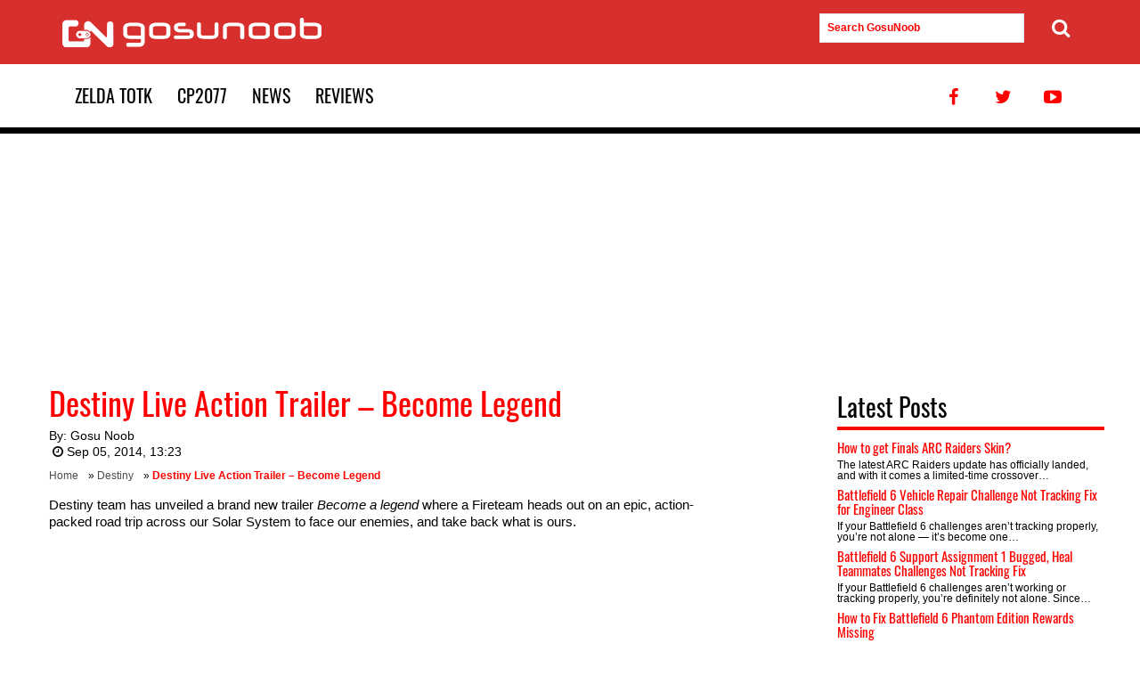

--- FILE ---
content_type: text/html; charset=UTF-8
request_url: https://www.gosunoob.com/destiny/new-destiny-trailer-become-legend/
body_size: 12420
content:
<!DOCTYPE html>
<!--[if IE 9]><html class="no-js ie9" lang="en-US"> <![endif]--><html lang="en-US"><head><meta charset="UTF-8" /><meta http-equiv="X-UA-Compatible" content="IE=edge" /><meta name="viewport" content="width=device-width, initial-scale=1" /><link rel="profile" href="http://gmpg.org/xfn/11" /> <script>const deferCallHandler = {
  get: function(jqFirstArg, jqProp) {
    return function(...secondArgs) {
      deferredInlineScripts.push({
        jqFirstArg,
        jqProp,
        secondArgs,
      });
    }
  }
};
const deferredInlineScripts = [];
window.jQuery = function(jqFirstArg) {
  return new Proxy(jqFirstArg, deferCallHandler);
}

document.addEventListener('DOMContentLoaded', function(){
  
  if ('fonts' in document) {
		/*document.fonts.load('1em Open Sans').then(function () {
			document.body.classList.add('open-sans-loaded');
		});*/
		document.fonts.load('1em Oswald').then(function () {
				serge_load_headings_font_class();
		});
		
	}
	// window.jQuery has now been properly assigned to the true jQuery object
  deferredInlineScripts.forEach(({ jqFirstArg, jqProp, secondArgs }) => {
    jQuery(jqFirstArg)[jqProp](...secondArgs);
  });
    jQuery( "#serge_commnents_show_button" ).on( "click", function() {
	  jQuery( ".serge_hidden_comments_container" ).toggle();
	});
  });</script> <link rel="apple-touch-icon-precomposed" href="https://cdn.gosu-noob.com/static/img/favicon-150x150.png" /><link rel="icon" href="https://cdn.gosu-noob.com/static/img/favicon-150x150.png" /><meta name='robots' content='index, follow, max-image-preview:large, max-snippet:-1, max-video-preview:-1' /><title>New Destiny Trailer – Become Legend  - GosuNoob.com Video Game News &amp; Guides</title><meta name="description" content="Destiny team has unveiled new trailer Become a legend where a Fireteam heads out on an epic, action-packed road trip across our Solar System." /><link rel="canonical" href="https://www.gosunoob.com/destiny/new-destiny-trailer-become-legend/" /><meta property="og:locale" content="en_US" /><meta property="og:type" content="article" /><meta property="og:title" content="New Destiny Trailer – Become Legend" /><meta property="og:description" content="Destiny team has unveiled new trailer Become a legend where a Fireteam heads out on an epic, action-packed road trip across our Solar System." /><meta property="og:url" content="https://www.gosunoob.com/destiny/new-destiny-trailer-become-legend/" /><meta property="og:site_name" content="GosuNoob.com Video Game News &amp; Guides" /><meta property="article:publisher" content="https://www.facebook.com/gosunoob/" /><meta property="article:author" content="https://www.facebook.com/gosunoob" /><meta property="article:published_time" content="2014-09-05T13:23:51+00:00" /><meta property="og:image" content="https://cdn.gosu-noob.com/static/img/1/2014/09/destiny_trailer.jpg" /><meta property="og:image:width" content="350" /><meta property="og:image:height" content="171" /><meta property="og:image:type" content="image/jpeg" /><meta name="author" content="Gosu No0b" /><meta name="twitter:card" content="summary_large_image" /><meta name="twitter:creator" content="@gosunoob" /><meta name="twitter:site" content="@gosunoob" /><meta name="twitter:label1" content="Written by" /><meta name="twitter:data1" content="Gosu No0b" /> <script type="application/ld+json" class="yoast-schema-graph">{"@context":"https://schema.org","@graph":[{"@type":"Article","@id":"https://www.gosunoob.com/destiny/new-destiny-trailer-become-legend/#article","isPartOf":{"@id":"https://www.gosunoob.com/destiny/new-destiny-trailer-become-legend/"},"author":{"name":"Gosu No0b","@id":"https://www.gosunoob.com/#/schema/person/f160c2599000aa851f947785d2e54ab6"},"headline":"Destiny Live Action Trailer – Become Legend","datePublished":"2014-09-05T13:23:51+00:00","mainEntityOfPage":{"@id":"https://www.gosunoob.com/destiny/new-destiny-trailer-become-legend/"},"wordCount":41,"commentCount":0,"publisher":{"@id":"https://www.gosunoob.com/#organization"},"image":{"@id":"https://www.gosunoob.com/destiny/new-destiny-trailer-become-legend/#primaryimage"},"thumbnailUrl":"https://cdn.gosu-noob.com/static/img/1/2014/09/destiny_trailer.jpg","keywords":["news","trailer","video"],"articleSection":["Destiny"],"inLanguage":"en-US","potentialAction":[{"@type":"CommentAction","name":"Comment","target":["https://www.gosunoob.com/destiny/new-destiny-trailer-become-legend/#respond"]}],"copyrightYear":"2014","copyrightHolder":{"@id":"https://www.gosunoob.com/#organization"}},{"@type":"WebPage","@id":"https://www.gosunoob.com/destiny/new-destiny-trailer-become-legend/","url":"https://www.gosunoob.com/destiny/new-destiny-trailer-become-legend/","name":"New Destiny Trailer – Become Legend - GosuNoob.com Video Game News &amp; Guides","isPartOf":{"@id":"https://www.gosunoob.com/#website"},"primaryImageOfPage":{"@id":"https://www.gosunoob.com/destiny/new-destiny-trailer-become-legend/#primaryimage"},"image":{"@id":"https://www.gosunoob.com/destiny/new-destiny-trailer-become-legend/#primaryimage"},"thumbnailUrl":"https://cdn.gosu-noob.com/static/img/1/2014/09/destiny_trailer.jpg","datePublished":"2014-09-05T13:23:51+00:00","description":"Destiny team has unveiled new trailer Become a legend where a Fireteam heads out on an epic, action-packed road trip across our Solar System.","breadcrumb":{"@id":"https://www.gosunoob.com/destiny/new-destiny-trailer-become-legend/#breadcrumb"},"inLanguage":"en-US","potentialAction":[{"@type":"ReadAction","target":["https://www.gosunoob.com/destiny/new-destiny-trailer-become-legend/"]}]},{"@type":"ImageObject","inLanguage":"en-US","@id":"https://www.gosunoob.com/destiny/new-destiny-trailer-become-legend/#primaryimage","url":"https://cdn.gosu-noob.com/static/img/1/2014/09/destiny_trailer.jpg","contentUrl":"https://cdn.gosu-noob.com/static/img/1/2014/09/destiny_trailer.jpg","width":350,"height":171,"caption":"destiny trailer become legend"},{"@type":"BreadcrumbList","@id":"https://www.gosunoob.com/destiny/new-destiny-trailer-become-legend/#breadcrumb","itemListElement":[{"@type":"ListItem","position":1,"name":"Home","item":"https://www.gosunoob.com/"},{"@type":"ListItem","position":2,"name":"Destiny","item":"https://www.gosunoob.com/destiny/"},{"@type":"ListItem","position":3,"name":"Destiny Live Action Trailer – Become Legend"}]},{"@type":"WebSite","@id":"https://www.gosunoob.com/#website","url":"https://www.gosunoob.com/","name":"Gosunoob.com - Gaming News, Guides and Reviews","description":"Visual Guides for Gamers","publisher":{"@id":"https://www.gosunoob.com/#organization"},"potentialAction":[{"@type":"SearchAction","target":{"@type":"EntryPoint","urlTemplate":"https://www.gosunoob.com/?s={search_term_string}"},"query-input":{"@type":"PropertyValueSpecification","valueRequired":true,"valueName":"search_term_string"}}],"inLanguage":"en-US"},{"@type":"Organization","@id":"https://www.gosunoob.com/#organization","name":"GosuNoob.com","url":"https://www.gosunoob.com/","logo":{"@type":"ImageObject","inLanguage":"en-US","@id":"https://www.gosunoob.com/#/schema/logo/image/","url":"https://cdn.gosu-noob.com/static/img/1/2017/07/gosunoob-logo-square.jpg","contentUrl":"https://cdn.gosu-noob.com/static/img/1/2017/07/gosunoob-logo-square.jpg","width":520,"height":370,"caption":"GosuNoob.com"},"image":{"@id":"https://www.gosunoob.com/#/schema/logo/image/"},"sameAs":["https://www.facebook.com/gosunoob/","https://x.com/gosunoob","https://www.youtube.com/c/GosuNoob"],"publishingPrinciples":"https://www.gosunoob.com/us/","ownershipFundingInfo":"https://www.gosunoob.com/us/","actionableFeedbackPolicy":"https://www.gosunoob.com/privacy-policy/","correctionsPolicy":"https://www.gosunoob.com/contact-us/","ethicsPolicy":"https://www.gosunoob.com/privacy-policy/","diversityPolicy":"https://www.gosunoob.com/review-policy/"},{"@type":"Person","@id":"https://www.gosunoob.com/#/schema/person/f160c2599000aa851f947785d2e54ab6","name":"Gosu Noob","image":{"@type":"ImageObject","inLanguage":"en-US","@id":"https://www.gosunoob.com/#/schema/person/image/","url":"https://cdn.gosu-noob.com/static/img/authors/gosunoob-author.jpg","contentUrl":"https://secure.gravatar.com/avatar/b47049b4b50f8f482cfc14e4cacebe9296eb95d4595462584d9096448dca8462?s=96&d=mm&r=g","caption":"Gosu No0b"},"description":"Sometimes articles on our website are a team effort. Such articles are published under the Gosu Noob author and that means the thing you are reading was created by the whole crew.","sameAs":["https://www.facebook.com/gosunoob","https://x.com/gosunoob"],"url":"https://www.gosunoob.com/author/g0suno0b_admin/"}]}</script> <link rel='dns-prefetch' href='//cdn.gosu-noob.com' /><link rel='dns-prefetch' href='//adservice.google.com' /><link rel='dns-prefetch' href='//www.googletagservices.com' /><link rel='dns-prefetch' href='//securepubads.g.doubleclick.net' /><link rel='dns-prefetch' href='//hb.vntsm.com' /><link rel='dns-prefetch' href='//fonts.googleapis.com' /><link rel='dns-prefetch' href='//mrb.upapi.net' /><link rel='dns-prefetch' href='//bucket1.mm-syringe.com' /><link rel='dns-prefetch' href='//cdn.digitru.st' /><link rel='dns-prefetch' href='//ajax.googleapis.com' /><link rel='dns-prefetch' href='//hb.vntsm.io' /><link rel='preconnect' href='//cdn.gosu-noob.com' /><link rel='preconnect' href='//www.googletagservices.com' /><link rel='preconnect' href='//hb.vntsm.com' /><link rel='preconnect' href='//hb.vntsm.io' /><link rel="alternate" type="application/rss+xml" title="GosuNoob.com Video Game News &amp; Guides &raquo; Feed" href="https://www.gosunoob.com/feed/" /><style id="litespeed-ccss">body{--wp--preset--color--black:#000;--wp--preset--color--cyan-bluish-gray:#abb8c3;--wp--preset--color--white:#fff;--wp--preset--color--pale-pink:#f78da7;--wp--preset--color--vivid-red:#cf2e2e;--wp--preset--color--luminous-vivid-orange:#ff6900;--wp--preset--color--luminous-vivid-amber:#fcb900;--wp--preset--color--light-green-cyan:#7bdcb5;--wp--preset--color--vivid-green-cyan:#00d084;--wp--preset--color--pale-cyan-blue:#8ed1fc;--wp--preset--color--vivid-cyan-blue:#0693e3;--wp--preset--color--vivid-purple:#9b51e0;--wp--preset--gradient--vivid-cyan-blue-to-vivid-purple:linear-gradient(135deg,rgba(6,147,227,1) 0%,#9b51e0 100%);--wp--preset--gradient--light-green-cyan-to-vivid-green-cyan:linear-gradient(135deg,#7adcb4 0%,#00d082 100%);--wp--preset--gradient--luminous-vivid-amber-to-luminous-vivid-orange:linear-gradient(135deg,rgba(252,185,0,1) 0%,rgba(255,105,0,1) 100%);--wp--preset--gradient--luminous-vivid-orange-to-vivid-red:linear-gradient(135deg,rgba(255,105,0,1) 0%,#cf2e2e 100%);--wp--preset--gradient--very-light-gray-to-cyan-bluish-gray:linear-gradient(135deg,#eee 0%,#a9b8c3 100%);--wp--preset--gradient--cool-to-warm-spectrum:linear-gradient(135deg,#4aeadc 0%,#9778d1 20%,#cf2aba 40%,#ee2c82 60%,#fb6962 80%,#fef84c 100%);--wp--preset--gradient--blush-light-purple:linear-gradient(135deg,#ffceec 0%,#9896f0 100%);--wp--preset--gradient--blush-bordeaux:linear-gradient(135deg,#fecda5 0%,#fe2d2d 50%,#6b003e 100%);--wp--preset--gradient--luminous-dusk:linear-gradient(135deg,#ffcb70 0%,#c751c0 50%,#4158d0 100%);--wp--preset--gradient--pale-ocean:linear-gradient(135deg,#fff5cb 0%,#b6e3d4 50%,#33a7b5 100%);--wp--preset--gradient--electric-grass:linear-gradient(135deg,#caf880 0%,#71ce7e 100%);--wp--preset--gradient--midnight:linear-gradient(135deg,#020381 0%,#2874fc 100%);--wp--preset--font-size--small:13px;--wp--preset--font-size--medium:20px;--wp--preset--font-size--large:36px;--wp--preset--font-size--x-large:42px;--wp--preset--spacing--20:.44rem;--wp--preset--spacing--30:.67rem;--wp--preset--spacing--40:1rem;--wp--preset--spacing--50:1.5rem;--wp--preset--spacing--60:2.25rem;--wp--preset--spacing--70:3.38rem;--wp--preset--spacing--80:5.06rem;--wp--preset--shadow--natural:6px 6px 9px rgba(0,0,0,.2);--wp--preset--shadow--deep:12px 12px 50px rgba(0,0,0,.4);--wp--preset--shadow--sharp:6px 6px 0px rgba(0,0,0,.2);--wp--preset--shadow--outlined:6px 6px 0px -3px rgba(255,255,255,1),6px 6px rgba(0,0,0,1);--wp--preset--shadow--crisp:6px 6px 0px rgba(0,0,0,1)}html{font-family:sans-serif;-webkit-text-size-adjust:100%;-ms-text-size-adjust:100%}body{margin:0}article,aside,figure,header,main,nav,section{display:block}a{background-color:transparent}strong{font-weight:700}h1{font-size:2em;margin:.67em 0}small{font-size:80%}img{border:0}figure{margin:1em 40px}button,input,textarea{color:inherit;font:inherit;margin:0}button{overflow:visible}button{text-transform:none}button,input[type=submit]{-webkit-appearance:button}button::-moz-focus-inner,input::-moz-focus-inner{border:0;padding:0}input{line-height:normal}input[type=checkbox]{box-sizing:border-box;padding:0}textarea{overflow:auto}html{font-family:sans-serif;-ms-text-size-adjust:100%;-webkit-text-size-adjust:100%}body{margin:0}article,aside,figure,header,main,nav,section{display:block}a{background-color:transparent}strong{font-weight:700}h1{font-size:2em;margin:.67em 0}small{font-size:80%}img{border:0}figure{margin:1em 40px}button,input,textarea{color:inherit;font:inherit;margin:0}button{overflow:visible}button{text-transform:none}button,input[type=submit]{-webkit-appearance:button}button::-moz-focus-inner,input::-moz-focus-inner{border:0;padding:0}input{line-height:normal}input[type=checkbox]{box-sizing:border-box;padding:0}textarea{overflow:auto}*{-webkit-box-sizing:border-box;-moz-box-sizing:border-box;box-sizing:border-box}*:before,*:after{-webkit-box-sizing:border-box;-moz-box-sizing:border-box;box-sizing:border-box}html{font-size:12px}body{font-family:sans-serif;font-size:15px;line-height:1.3;color:#000;background-color:#fff}input,button,textarea{font-family:inherit;font-size:inherit;line-height:inherit}a{color:red;text-decoration:none}figure{margin:0}img{vertical-align:middle}h1,h2,h3,.h5{font-family:Oswald-fallback,sans-serif;font-weight:500;line-height:1.1;color:inherit}h3 small{font-weight:400;line-height:1;color:#777}h1,h2,h3{margin-top:22px;margin-bottom:11px}h3 small{font-size:65%}.h5{margin-top:11px;margin-bottom:11px}h1{font-size:36px}h2{font-size:28px}h3{font-size:24px}.h5{font-size:15px}p{margin:0 0 22px;line-height:24px}small{font-size:87%}ul{margin-top:0;margin-bottom:11px;line-height:1.5}ul{list-style-type:none}.container{margin-right:auto;margin-left:auto;padding-left:15px;padding-right:15px}.container:before,.container:after{content:" ";display:table}.container:after{clear:both}@media (min-width:768px){.container{width:750px}}@media (min-width:992px){.container{width:970px}}@media (min-width:1200px){.container{width:1200px}}.row{margin-left:-15px;margin-right:-15px}.row:before,.row:after{content:" ";display:table}.row:after{clear:both}.col-md-3,.col-md-8{position:relative;min-height:1px;padding-left:15px;padding-right:15px}@media (min-width:992px){.col-md-3,.col-md-8{float:left}.col-md-3{width:25%}.col-md-8{width:66.66667%}.col-md-offset-1{margin-left:8.33333%}}label{display:inline-block;max-width:100%;margin-bottom:5px;font-weight:700}input[type=checkbox]{margin:4px 0 0;margin-top:1px;line-height:normal}.collapse{display:none}.navbar{position:relative;min-height:72px;margin-bottom:22px}@media (min-width:1199px){.navbar{min-height:120px}}.navbar:before,.navbar:after{content:" ";display:table}.navbar:after{clear:both}.navbar-header:before,.navbar-header:after{content:" ";display:table}.navbar-header:after{clear:both}@media (min-width:1200px){.navbar-header{float:left}}.navbar-collapse{overflow-x:visible;padding-right:15px;padding-left:15px;border-top:1px solid transparent;box-shadow:inset 0 1px 0 rgba(255,255,255,.1);-webkit-overflow-scrolling:touch}.navbar-collapse:before,.navbar-collapse:after{content:" ";display:table}.navbar-collapse:after{clear:both}@media (min-width:1200px){.navbar-collapse{width:auto;border-top:0;box-shadow:none}.navbar-collapse.collapse{display:block!important;height:auto!important;padding-bottom:0;overflow:visible!important}}.container>.navbar-collapse{margin-right:-15px;margin-left:-15px}@media (min-width:1200px){.container>.navbar-collapse{margin-right:0;margin-left:0}}.navbar-brand{float:left;padding:36px 15px;font-size:20px;line-height:22px;height:70px}.navbar-toggle{position:relative;float:right;margin-right:15px;padding:9px 10px;margin-top:43px;margin-bottom:43px;background-color:transparent;background-image:none;border:1px solid transparent;border-radius:4px}.navbar-toggle .icon-bar{display:block;width:22px;height:3px;border-radius:1px}.navbar-toggle .icon-bar+.icon-bar{margin-top:4px}@media (min-width:1200px){.navbar-toggle{display:none}}.navbar-nav{margin:24.5px -15px}.navbar-nav>li>a{line-height:22px;font-size:20px;font-family:Oswald,Oswald-fallback,sans-serif;display:inline-block;padding:24px 14px}@media (min-width:1200px){.navbar-nav{float:left;margin:0}.navbar-nav>li{float:left}.navbar-nav>li>a{padding-top:24px;padding-bottom:24px}}@media (min-width:1200px){.navbar-right{float:right!important;margin-right:-15px}}.navbar-default{background-color:#fff;border-color:#eee;margin-bottom:0}@media (min-width:1199px){.navbar-default{border-bottom:7px solid #000}}.navbar-default .navbar-brand{color:#000}.navbar-default .navbar-nav{position:relative}.navbar-default .navbar-nav>li>a{color:#000;position:relative;text-transform:uppercase}.navbar-default .navbar-toggle .icon-bar{background-color:#fff}.navbar-default .navbar-collapse{border-color:#eee}.clearfix:before,.clearfix:after{content:" ";display:table}.clearfix:after{clear:both}@-ms-viewport{width:device-width}.visible-lg-block{display:none!important}@media (min-width:1200px){.visible-lg-block{display:block!important}}.main-content-wrapper{margin-bottom:60px}html{box-sizing:border-box}*,*:before,*:after{box-sizing:inherit}body{background:#fff}img{height:auto;max-width:100%}.social-menu{margin:0;padding:0;display:inline-block}.social-menu li{display:inline-block}.social-menu li a:after{bottom:-7px!important}.ads-container{margin-top:10px;margin-bottom:10px}.navbar-header{width:100%;background-color:red;background-color:#d72f2e;position:relative}.navbar-header .search-form{padding-left:15px}.navbar-brand{background:url(/wp-content/themes/serge_gosunoob/img/logo.png) no-repeat 15px 50%;width:310px}.navbar-brand span{padding:0;margin:0;font-size:0;line-height:0;color:transparent;text-indent:-999999px;background-color:transparent}.navbar-nav{padding:0}.navbar-toggle{position:absolute;right:20px;top:20px;margin-top:0}.search-form ::-webkit-input-placeholder{color:red;font-weight:700}.search-form :-moz-placeholder{color:red;font-weight:700}.search-form ::-moz-placeholder{color:red;font-weight:700}.search-form :-ms-input-placeholder{color:red;font-weight:700}.search-form input{width:90%}.search-form button[type=submit]{position:absolute;right:-16px;padding-right:0;border:none}.search-form button[type=submit] i{font-size:22px}@media (max-width:1199px){#primary-menu.xmain-navigation li{width:49%;text-align:center;display:inline-block}.navbar-default .social-menu{display:none}}.breadcrumbs{margin-bottom:14px;line-height:18px}.breadcrumbs span{font-size:12px}.breadcrumbs strong{color:red}.breadcrumbs a{position:relative;color:#4a4a4a!important;padding-right:8px}button,input[type=submit]{background:red;background:#d72f2e;color:#fff;font-size:12px;font-size:.75rem;line-height:1;padding:.6em 1em .4em}input[type=text],input[type=email],textarea{color:#666;border:1px solid #e2e2e2;border-radius:0;padding:8px;font-size:12px}textarea{width:100%}a{color:red}a:visited{color:red}.navbar-default .social-menu li{float:left}.navbar-default .social-menu li a{color:red}.entry-content:before:before,.entry-content:before:after,.entry-content:after:before,.entry-content:after:after{content:" ";display:table}.entry-content:before:after,.entry-content:after:after{clear:both}.entry-content:after{clear:both}.sidebar{padding-top:30px;padding-bottom:30px;padding-left:0;padding-right:0}.widget ul{padding-left:0}.widget{margin:0 0 1.5em}.widget_latest_posts .entry-title{margin-top:0;margin-bottom:6px}.widget_latest_posts .entry-summary{font-size:12px;line-height:12px;margin-bottom:5px;margin-top:0}.widget_latest_posts .entry-summary p{line-height:12px;margin-bottom:10px}.widget_recent_comments .comment-author-link{color:#7e7e7e}.widget_recent_comments .recentcomments{font-size:14px}.post-entry{margin-bottom:60px}.byline{display:none}.single .byline,.group-blog .byline{display:inline}.entry-content,.entry-summary{margin:14px 0 0}.entry-title{color:red;margin-bottom:9px;margin-top:12px}.entry-header .entry-meta{font-size:14px;margin-bottom:8px}.entry-header .entry-meta a{color:#000}.entry-content{border-bottom:1px solid #eee;margin-bottom:10px}.entry-content h2{color:red;border-bottom:0 solid red;padding-bottom:10px}.entry-summary,.excerpt{font-size:12px;line-height:14px}.entry-summary p,.excerpt p{line-height:14px}.comment-notes{font-size:14px;color:#9a9a9a}.comment-form textarea{background-color:#e0e0e0}.comment-form .comment-form-author,.comment-form .comment-form-email,.comment-form .comment-form-url{display:block;width:32.5%;float:left}.comment-form .comment-form-author label,.comment-form .comment-form-email label{display:block;font-weight:500}.comment-form .comment-form-author input,.comment-form .comment-form-email input{width:100%}.comment-form .comment-form-email{margin:0 1%}.comment-form .submit{border:1px solid transparent;padding:14px 20px;font-size:18px}.comment-respond{margin-top:60px}.gallery{margin-bottom:1.5em}.gallery .gallery-icon{margin:15px}.gallery-item{display:inline-block;text-align:center;vertical-align:top;width:100%}.gallery-item img{width:100%;max-width:none}.gallery-columns-2 .gallery-item{max-width:50%}button::-moz-focus-inner{padding:0;border:0}[class^=icon-]:before{font-family:"theme-icons";font-style:normal;font-weight:400;speak:none;display:inline-block;text-decoration:inherit;width:1em;margin-right:.2em;text-align:center;font-variant:normal;text-transform:none;line-height:1em;margin-left:.2em;-webkit-font-smoothing:antialiased;-moz-osx-font-smoothing:grayscale}.icon-clock:before{content:'\e800'}.icon-search:before{content:'\e804'}.icon-twitter:before{content:'\f099'}.icon-facebook:before{content:'\f09a'}.icon-youtube-play:before{content:'\f16a'}.entry-content img{margin-bottom:10px}.entry-content .gallery-item img{padding-bottom:0}.ad-holder-mob-300{margin:10px auto 10px auto;width:100%}.ad-holder-mob-300 div{margin:0 auto}.mob-ad-break-text{font-size:9px;color:#4a4a4a;text-transform:uppercase;width:100%;text-align:center;height:12px}@media (min-width:768px){.mob-ad-break-text{display:none}}img.size-thumbnail{width:250px;height:140px}.main-content-wrapper{background-color:#fff}.widget_latest_posts .entry-summary p{margin-bottom:0}.sidebar{padding-top:0}.widget_latest_posts .widgettitle{border-bottom:4px solid red;padding-bottom:7px}.widget_latest_posts section{margin-bottom:7px}.serge_hidden_comments_container{display:none;width:100%;height:auto}.clearfix:before,.clearfix:after{content:" ";display:table}.clearfix:after{clear:both}.clearfix{*zoom:1}.recentcomments a{display:inline!important;padding:0!important;margin:0!important}.main-content-wrapper{background-color:#fff}.widget_latest_posts .entry-summary p{margin-bottom:0}.sidebar{padding-top:0}.widget_latest_posts .widgettitle{border-bottom:4px solid red;padding-bottom:7px}.widget_latest_posts section{margin-bottom:7px}@font-face {
    font-family: "Oswald-fallback";
    size-adjust: 81.65000000000005%;
    ascent-override: 160%;
    src: local("Arial");
}
.aligncenter{
    clear:both;
    display:block;
    margin-left:auto;
    margin-right:auto
}</style><link rel="preload" data-asynced="1" data-optimized="2" as="style" onload="this.onload=null;this.rel='stylesheet'" href="https://www.gosunoob.com/wp-content/litespeed/css/39d35118016ce1db8143f45fc0e289f6.css?ver=65702" /><script src="[data-uri]" defer></script> <link rel='shortlink' href='https://www.gosunoob.com/?p=21367' /><meta name="generator" content="webp-uploads 2.6.0"> <script>var serge_is_desktop=false;
var serge_is_mobile=false;
if(window.matchMedia != "undefined" || window.msMatchMedia != "undefined")
{
    serge_is_desktop=window.matchMedia("screen and (min-width: 720px)").matches;
    serge_is_mobile=window.matchMedia("screen and (min-width: 320px)").matches && window.matchMedia("(max-width: 730px)").matches;
    if(!serge_is_desktop && !serge_is_mobile)
    {
        serge_is_mobile = true; // for screensize smaller than 320 - maybe should just disable ads here
    }
}
else if(window.matchMedia == "undefined" && window.msMatchMedia == "undefined")
{
    if(window.screen.width >= 720)
    {
        serge_is_desktop=true;
    }
    else if(window.screen.width >= 320 && window.screen.width <=730)
    {
        serge_is_mobile=true;
    }
    else
    {
        serge_is_mobile=true; // for screensize smaller than 320 - maybe should just disable ads here
    }
}

var serge_display_ads=true;
if(window.top.location.host != window.self.location.host) //provera da li smo u iframeu
{
    serge_display_ads=false;
}
function serge_load_headings_font_class()
{
	document.querySelectorAll('h1, h2, h3, h4, h5, h6').forEach(function(el, i){
		if(!el.classList.contains('oswald-loaded')) { el.classList.add('oswald-loaded'); }
	});            
}</script>  <script async src="https://www.googletagmanager.com/gtag/js?id=G-XRF80X2BNZ"></script> <script>window.dataLayer = window.dataLayer || [];
	  function gtag(){dataLayer.push(arguments);}
	  gtag('js', new Date());
		  gtag('config', 'G-XRF80X2BNZ', {
		  'dimension1': 'Gosu No0b'
		  
	  });</script> <script src="https://hb.vntsm.com/v4/live/vms/sites/gosunoob.com/index.js" defer data-deferred="1"></script> </head><body class="wp-singular post-template-default single single-post postid-21367 single-format-standard wp-theme-serge_gosunoob group-blog"><!--[if lte IE 8]><div style=clear:both;text-align:center;position:fixed;bottom:0;left:50%;margin-left:-490px;z-index:16180339887;><a
href="http://windows.microsoft.com/en-US/internet-explorer/products/ie/home?ocid=ie6_countdown_bannercode"><img
src=https://s3-eu-west-1.amazonaws.com/nb-processwire/update-browser.jpg border=0 height=50 width=980
alt="You are using an outdated browser. For a faster, safer browsing experience, upgrade for free today."></a></div>
<![endif]--><div id="preloader-wrapper"></div><div id="site-wrapper"><section class="header-site clearfix"><nav class="navbar navbar-default"><div class="navbar-header"><div class="container"><div class="row"><div class="col-md-3">
<a class="navbar-brand" href="https://www.gosunoob.com">
<span>GosuNoob.com Video Game News &amp; Guides</span>
</a></div><div class="col-md-3 visible-lg-block" style="float: right; margin-right: 50px; margin-top: 15px;"><form role="search" method="get" class="search-form visible-lg-block" action="https://www.gosunoob.com/">
<input type="text" name="s" value="" placeholder="Search GosuNoob" id="serge-search-input-text">
<button type="submit"><i class="icon-search"></i></button></form></div></div></div><button type="button" class="navbar-toggle collapsed" data-toggle="collapse" data-target="#navbar-collapse" aria-expanded="false">
<span class="icon-bar"></span>
<span class="icon-bar"></span>
<span class="icon-bar"></span>
</button></div><div class="container"><div class="collapse navbar-collapse" id="navbar-collapse"><ul id="primary-menu" class="nav navbar-nav xmain-navigation"><li id="menu-item-256345" class="menu-item menu-item-type-taxonomy menu-item-object-category menu-item-256345"><a href="https://www.gosunoob.com/zelda-tears-of-the-kindom/">Zelda TotK</a></li><li id="menu-item-171159" class="menu-item menu-item-type-taxonomy menu-item-object-category menu-item-171159"><a href="https://www.gosunoob.com/cyberpunk-2077/" title="Cyberpunk 2077">CP2077</a></li><li id="menu-item-97373" class="menu-item menu-item-type-taxonomy menu-item-object-category menu-item-97373"><a href="https://www.gosunoob.com/news/">News</a></li><li id="menu-item-163858" class="menu-item menu-item-type-taxonomy menu-item-object-category menu-item-163858"><a href="https://www.gosunoob.com/reviews/">Reviews</a></li></ul><ul class="nav navbar-nav navbar-right social-menu"><li><a href="https://www.facebook.com/gosunoob/" title="Facebook Profile page" class="hvr-float"><i class="icon-facebook"></i></a></li><li><a href="https://twitter.com/gosunoob" title="Twitter Profile" class="hvr-float"><i class="icon-twitter"></i></a></li><li><a href="https://www.youtube.com/c/GosuNoob" title="Youtube Channel" class="hvr-float"><i class="icon-youtube-play"></i></a></li></ul></div></div></nav></section><div id="wrapper-content" class="wrapper-content"><div id="reklama" class="ads-container container" role="banner"><div style="width: 970px; height: 250px; position: relative; margin: 0 auto; display: flex; align-items: center; justify-content: center;"><div id="slot-desktop_takeover"></div></div></div><div class="container main-content-wrapper"><div class="row"><main class="col-md-8 post-entry"><article id="post-21367" class="post-21367 post type-post status-publish format-standard has-post-thumbnail category-destiny tag-news-2 tag-trailer tag-video"><header class="entry-header"><h1 class="entry-title">Destiny Live Action Trailer – Become Legend</h1><div class="entry-meta"><div><span class="byline"> By: <span class="author vcard"><a class="url fn n" href="https://www.gosunoob.com/author/g0suno0b_admin/" rel="author">Gosu Noob</a></span></span></div><span class="posted-on"><i class="icon-clock"></i><time datetime="2014-09-05T13:23:51+02:00">Sep 05, 2014, 13:23</time></span></div><p id="breadcrumbs" class="breadcrumbs"><span><span><a href="https://www.gosunoob.com/">Home</a></span> » <span><a href="https://www.gosunoob.com/destiny/">Destiny</a></span> » <span class="breadcrumb_last" aria-current="page"><strong>Destiny Live Action Trailer – Become Legend</strong></span></span></p></header><div class="entry-content clearfix">
Destiny team has unveiled a brand new trailer <em>Become a legend</em> where a Fireteam heads out on an epic, action-packed road trip across our Solar System to face our enemies, and take back what is ours.
<br /><br />
<iframe width="640" height="360" src="//www.youtube.com/embed/9ZyQK6kUdWQ?rel=0" frameborder="0" allowfullscreen></iframe></div><footer class="entry-footer clearfix">
<span class="tags-links"><span class="caption">TAGS</span> <a href="https://www.gosunoob.com/news/" rel="tag">news</a>, <a href="https://www.gosunoob.com/tag/trailer/" rel="tag">trailer</a>, <a href="https://www.gosunoob.com/tag/video/" rel="tag">video</a></span><div class="serge-author-bio clearfix" id="author-1"><div class="serge-author-image-circular"><img src="https://cdn.gosu-noob.com/static/img/authors/gosunoob-author.jpg" alt="Author Gosu No0b profile picture" width=75 height=75 /></div><div class="serge-author-bio-container"><div class="serge-author-name">
Written by:
<a href="https://www.gosunoob.com/author/g0suno0b_admin/" rel="author">Gosu Noob</a></div><a href="https://twitter.com/gosunoob" title="Author Twitter Profile" class="hvr-float"><i class="icon-twitter"></i></a>
<a href="https://www.gosunoob.com" title="Contact author" class="hvr-float" id="serge_author_contact" rel="nofollow"><i class="icon-mail-alt"></i></a><div class="serge-author-bio-desc">Sometimes articles on our website are a team effort. Such articles are published under the Gosu Noob author and that means the thing you are reading was created by the whole crew.</div></div></div></footer></article><div class="post-navigation clearfix post-box"><h4 class="section-title">YOU MAY ALSO READ</h4><div class="previous-post post-nav-item">
<a href="https://www.gosunoob.com/destiny/emote-list/" rel="prev"><img width="300" height="90" src="https://cdn.gosu-noob.com/static/img/1/2014/09/destiny-emote-300x90.jpg" class="attachment-gosunoob-more-content-thumb size-gosunoob-more-content-thumb wp-post-image" alt="destiny emote" decoding="async" /><span class="label">PREVIOUS POST</span><span>Character Emote List</span></a></div><div class="next-post post-nav-item">
<a href="https://www.gosunoob.com/destiny/celebrate-bungie/" rel="next"><img width="350" height="90" src="https://cdn.gosu-noob.com/static/img/1/2014/09/bungie_celebration-350x90.jpg" class="attachment-gosunoob-more-content-thumb size-gosunoob-more-content-thumb wp-post-image" alt="bungie celebration" decoding="async" /><span class="label">NEXT POST</span><span>Celebrate with Bungie</span></a></div></div><div id="comments" class="comments-area"><div id="respond" class="comment-respond"><h3 id="reply-title" class="comment-reply-title">Leave a Reply <small><a rel="nofollow" id="cancel-comment-reply-link" href="/destiny/new-destiny-trailer-become-legend/#respond" style="display:none;">Cancel reply</a></small></h3><form action="https://www.gosunoob.com/wp-comments-post.php" method="post" id="commentform" class="comment-form"><p class="comment-notes"><span id="email-notes">Your email address will not be published.</span> <span class="required-field-message">Required fields are marked <span class="required">*</span></span></p><p class="comment-form-author"><label for="author">Name <span class="required">*</span></label> <input id="author" name="author" type="text" value="" size="30" maxlength="245" autocomplete="name" required /></p><p class="comment-form-email"><label for="email">Email <span class="required">*</span></label> <input id="email" name="email" type="email" value="" size="30" maxlength="100" aria-describedby="email-notes" autocomplete="email" required /></p><p class="comment-form-url" style="height: 71px;"></p><p class="comment-form-cookies-consent"><input id="wp-comment-cookies-consent" name="wp-comment-cookies-consent" type="checkbox" value="yes" /> <label for="wp-comment-cookies-consent">Save my name, email, and website in this browser for the next time I comment.</label></p><p class="comment-form-comment"><label for="comment">Comment <span class="required">*</span></label><textarea id="comment" name="comment" cols="45" rows="8" maxlength="65525" required></textarea></p><p class="form-submit"><input name="submit" type="submit" id="submit" class="submit" value="Post Comment" /> <input type='hidden' name='comment_post_ID' value='21367' id='comment_post_ID' />
<input type='hidden' name='comment_parent' id='comment_parent' value='0' /></p></form></div></div><div id="serge_infs_container0" class="clearfix" style="height: auto;"></div></main><aside class="sidebar col-md-3 col-md-offset-1"><div class="widget widget_latest_posts"><h2 class="widgettitle">Latest Posts</h2><section><h3 class="entry-title h5">
<a href="https://www.gosunoob.com/guides/how-to-get-finals-arc-raiders-skin/" title="How to get Finals ARC Raiders Skin?">How to get Finals ARC Raiders Skin?</a></h3><div class="entry-summary excerpt"><p>The latest ARC Raiders update has officially landed, and with it comes a limited-time crossover&#8230;</p></div></section><section><h3 class="entry-title h5">
<a href="https://www.gosunoob.com/guides/battlefield-6-vehicle-repair-challenge-not-tracking-engineer-assignments-bug-fix/" title="Battlefield 6 Vehicle Repair Challenge Not Tracking Fix for Engineer Class">Battlefield 6 Vehicle Repair Challenge Not Tracking Fix for Engineer Class</a></h3><div class="entry-summary excerpt"><p>If your Battlefield 6 challenges aren&#8217;t tracking properly, you&#8217;re not alone — it&#8217;s become one&#8230;</p></div></section><section><h3 class="entry-title h5">
<a href="https://www.gosunoob.com/guides/battlefield-6-support-assignment-1-bugged-heal-teammates-challenges-not-tracking-fix/" title="Battlefield 6 Support Assignment 1 Bugged, Heal Teammates Challenges Not Tracking Fix">Battlefield 6 Support Assignment 1 Bugged, Heal Teammates Challenges Not Tracking Fix</a></h3><div class="entry-summary excerpt"><p>If your Battlefield 6 challenges aren&#8217;t working or tracking properly, you&#8217;re definitely not alone. Since&#8230;</p></div></section><section><h3 class="entry-title h5">
<a href="https://www.gosunoob.com/guides/how-to-fix-battlefield-6-phantom-edition-rewards-missing/" title="How to Fix Battlefield 6 Phantom Edition Rewards Missing">How to Fix Battlefield 6 Phantom Edition Rewards Missing</a></h3><div class="entry-summary excerpt"><p>The long-awaited Battlefield 6 has finally landed, but its debut hasn’t been entirely smooth. Among&#8230;</p></div></section></div><div class="ads-container" role="banner"><div style="width: 300px; height: 600px; position: relative;display: flex; align-items: center; justify-content: center;"><div id="slot-double-mpu-2"></div></div></div><div class="widget widget_recent_comments"><h2 class="widgettitle">Recent Comments</h2><ul id="recentcomments"><li class="recentcomments"><span class="comment-author-link">Erica</span> on <a href="https://www.gosunoob.com/cyberpunk-2077/cars-list-free-car-locations/comment-page-1/#comment-531217">Cyberpunk 2077 Cars List &#8211; Free Car Locations</a></li><li class="recentcomments"><span class="comment-author-link">Gosu No0b</span> on <a href="https://www.gosunoob.com/guides/royale-high-halo-answers-halloween-2025-eveningfall-halo-2025-fountain-answers/comment-page-1/#comment-531214">Royale High Halo Answers Halloween 2025 &#8211; Eveningfall Halo 2025 Fountain Answers</a></li><li class="recentcomments"><span class="comment-author-link">victwimz</span> on <a href="https://www.gosunoob.com/guides/royale-high-halo-answers-halloween-2025-eveningfall-halo-2025-fountain-answers/comment-page-1/#comment-531213">Royale High Halo Answers Halloween 2025 &#8211; Eveningfall Halo 2025 Fountain Answers</a></li><li class="recentcomments"><span class="comment-author-link">StuMan</span> on <a href="https://www.gosunoob.com/palworld/cryolinx/comment-page-1/#comment-531211">Cryolinx Breeding Combos, Location, Drops and Skills | Palworld</a></li><li class="recentcomments"><span class="comment-author-link">Dancingpinky0404</span> on <a href="https://www.gosunoob.com/guides/royale-high-halo-answers-halloween-2025-eveningfall-halo-2025-fountain-answers/comment-page-1/#comment-531207">Royale High Halo Answers Halloween 2025 &#8211; Eveningfall Halo 2025 Fountain Answers</a></li></ul></div><div id="scroller-anchor" style="height: 0px;"></div><div class="ads-container" role="banner"><div id="scroller"><div style="width: 300px; height: 600px; position: relative;display: flex; align-items: center; justify-content: center;"><div id="slot-double-mpu-1"></div></div></div></div></aside></div></div></div><footer id="footer"><div class="container"><div class="text-center social-menu-container"><ul class="social-menu"><li><a href="https://twitter.com/gosunoob" title="Twitter Profile" class="hvr-float"><i class="icon-twitter"></i></a></li><li><a href="https://www.facebook.com/gosunoob/" title="Facebook Profile page" class="hvr-float"><i class="icon-facebook-squared"></i></a></li><li><a href="https://www.youtube.com/c/GosuNoob" title="Youtube Channel" class="hvr-float"><i class="icon-youtube-play"></i></a></li></ul></div><div class="text-center social-menu-container"><a href="https://www.opencritic.com" target="_blank" aria-label="Visit Opencritic"><img src="https://cdn.gosu-noob.com/static/img/logo_nobackground_white-110x60.png" style="height:60px; width:110px;" alt="Opencritic logo" loading="lazy" decoding="async" /></a></div><div class="row"><div class="col-md-9"><div class="sidebar clearfix"><div id="text-3" class="widget widget_text"><div class="textwidget"><p>GosuNoob.com Copyright &copy; 2012-2026 All Rights Reserved.</p><p>All content, including text, images and other media, provided on this site are owned by GNUB D.O.O. or affiliated Trademarks and protected by international copyright laws unless otherwise noted. The gosunoob.com content may not be used, reproduced or copied without the prior express written consent of gosunoob.com</p></div></div></div></div><div class="col-md-3"><div class="sidebar clearfix"></div></div></div></div><div id="subfooter"><div class="subfooter-menu"><ul><li class="page_item page-item-26794"><a href="https://www.gosunoob.com/us/">About Us</a></li><li class="page_item page-item-18370"><a href="https://www.gosunoob.com/contact-us/">Contact Us</a></li><li class="page_item page-item-20475"><a href="https://www.gosunoob.com/privacy-policy/">Privacy Policy</a></li><li class="page_item page-item-153069"><a href="https://www.gosunoob.com/review-policy/">Review Policy</a></li></ul></div></div></footer></div>
 <script type="speculationrules">{"prefetch":[{"source":"document","where":{"and":[{"href_matches":"\/*"},{"not":{"href_matches":["\/wp-*.php","\/wp-admin\/*","\/static\/img\/1\/*","\/wp-content\/*","\/wp-content\/plugins\/*","\/wp-content\/themes\/serge_gosunoob\/*","\/*\\?(.+)"]}},{"not":{"selector_matches":"a[rel~=\"nofollow\"]"}},{"not":{"selector_matches":".no-prefetch, .no-prefetch a"}}]},"eagerness":"conservative"}]}</script> <script data-optimized="1" src="https://www.gosunoob.com/wp-content/litespeed/js/4572d455f5d54a7db5b07cde7f073c87.js?ver=65702" defer></script></body></html>
<!-- Page optimized by LiteSpeed Cache @2026-01-01 05:01:35 -->

<!-- Page cached by LiteSpeed Cache 7.7 on 2026-01-01 05:01:35 -->
<!-- QUIC.cloud CCSS loaded ✅ /ccss/4c8c4b7c8ba188e8547460653dfc6c27.css -->

--- FILE ---
content_type: text/css
request_url: https://www.gosunoob.com/wp-content/litespeed/css/39d35118016ce1db8143f45fc0e289f6.css?ver=65702
body_size: 22131
content:
img:is([sizes="auto" i],[sizes^="auto," i]){contain-intrinsic-size:3000px 1500px}
/*! This file is auto-generated */
.wp-block-button__link{color:#fff;background-color:#32373c;border-radius:9999px;box-shadow:none;text-decoration:none;padding:calc(.667em + 2px) calc(1.333em + 2px);font-size:1.125em}.wp-block-file__button{background:#32373c;color:#fff;text-decoration:none}:root{--wp--preset--aspect-ratio--square:1;--wp--preset--aspect-ratio--4-3:4/3;--wp--preset--aspect-ratio--3-4:3/4;--wp--preset--aspect-ratio--3-2:3/2;--wp--preset--aspect-ratio--2-3:2/3;--wp--preset--aspect-ratio--16-9:16/9;--wp--preset--aspect-ratio--9-16:9/16;--wp--preset--color--black:#000000;--wp--preset--color--cyan-bluish-gray:#abb8c3;--wp--preset--color--white:#ffffff;--wp--preset--color--pale-pink:#f78da7;--wp--preset--color--vivid-red:#cf2e2e;--wp--preset--color--luminous-vivid-orange:#ff6900;--wp--preset--color--luminous-vivid-amber:#fcb900;--wp--preset--color--light-green-cyan:#7bdcb5;--wp--preset--color--vivid-green-cyan:#00d084;--wp--preset--color--pale-cyan-blue:#8ed1fc;--wp--preset--color--vivid-cyan-blue:#0693e3;--wp--preset--color--vivid-purple:#9b51e0;--wp--preset--gradient--vivid-cyan-blue-to-vivid-purple:linear-gradient(135deg,rgba(6,147,227,1) 0%,rgb(155,81,224) 100%);--wp--preset--gradient--light-green-cyan-to-vivid-green-cyan:linear-gradient(135deg,rgb(122,220,180) 0%,rgb(0,208,130) 100%);--wp--preset--gradient--luminous-vivid-amber-to-luminous-vivid-orange:linear-gradient(135deg,rgba(252,185,0,1) 0%,rgba(255,105,0,1) 100%);--wp--preset--gradient--luminous-vivid-orange-to-vivid-red:linear-gradient(135deg,rgba(255,105,0,1) 0%,rgb(207,46,46) 100%);--wp--preset--gradient--very-light-gray-to-cyan-bluish-gray:linear-gradient(135deg,rgb(238,238,238) 0%,rgb(169,184,195) 100%);--wp--preset--gradient--cool-to-warm-spectrum:linear-gradient(135deg,rgb(74,234,220) 0%,rgb(151,120,209) 20%,rgb(207,42,186) 40%,rgb(238,44,130) 60%,rgb(251,105,98) 80%,rgb(254,248,76) 100%);--wp--preset--gradient--blush-light-purple:linear-gradient(135deg,rgb(255,206,236) 0%,rgb(152,150,240) 100%);--wp--preset--gradient--blush-bordeaux:linear-gradient(135deg,rgb(254,205,165) 0%,rgb(254,45,45) 50%,rgb(107,0,62) 100%);--wp--preset--gradient--luminous-dusk:linear-gradient(135deg,rgb(255,203,112) 0%,rgb(199,81,192) 50%,rgb(65,88,208) 100%);--wp--preset--gradient--pale-ocean:linear-gradient(135deg,rgb(255,245,203) 0%,rgb(182,227,212) 50%,rgb(51,167,181) 100%);--wp--preset--gradient--electric-grass:linear-gradient(135deg,rgb(202,248,128) 0%,rgb(113,206,126) 100%);--wp--preset--gradient--midnight:linear-gradient(135deg,rgb(2,3,129) 0%,rgb(40,116,252) 100%);--wp--preset--font-size--small:13px;--wp--preset--font-size--medium:20px;--wp--preset--font-size--large:36px;--wp--preset--font-size--x-large:42px;--wp--preset--spacing--20:0.44rem;--wp--preset--spacing--30:0.67rem;--wp--preset--spacing--40:1rem;--wp--preset--spacing--50:1.5rem;--wp--preset--spacing--60:2.25rem;--wp--preset--spacing--70:3.38rem;--wp--preset--spacing--80:5.06rem;--wp--preset--shadow--natural:6px 6px 9px rgba(0, 0, 0, 0.2);--wp--preset--shadow--deep:12px 12px 50px rgba(0, 0, 0, 0.4);--wp--preset--shadow--sharp:6px 6px 0px rgba(0, 0, 0, 0.2);--wp--preset--shadow--outlined:6px 6px 0px -3px rgba(255, 255, 255, 1), 6px 6px rgba(0, 0, 0, 1);--wp--preset--shadow--crisp:6px 6px 0px rgba(0, 0, 0, 1)}:where(.is-layout-flex){gap:.5em}:where(.is-layout-grid){gap:.5em}body .is-layout-flex{display:flex}.is-layout-flex{flex-wrap:wrap;align-items:center}.is-layout-flex>:is(*,div){margin:0}body .is-layout-grid{display:grid}.is-layout-grid>:is(*,div){margin:0}:where(.wp-block-columns.is-layout-flex){gap:2em}:where(.wp-block-columns.is-layout-grid){gap:2em}:where(.wp-block-post-template.is-layout-flex){gap:1.25em}:where(.wp-block-post-template.is-layout-grid){gap:1.25em}.has-black-color{color:var(--wp--preset--color--black)!important}.has-cyan-bluish-gray-color{color:var(--wp--preset--color--cyan-bluish-gray)!important}.has-white-color{color:var(--wp--preset--color--white)!important}.has-pale-pink-color{color:var(--wp--preset--color--pale-pink)!important}.has-vivid-red-color{color:var(--wp--preset--color--vivid-red)!important}.has-luminous-vivid-orange-color{color:var(--wp--preset--color--luminous-vivid-orange)!important}.has-luminous-vivid-amber-color{color:var(--wp--preset--color--luminous-vivid-amber)!important}.has-light-green-cyan-color{color:var(--wp--preset--color--light-green-cyan)!important}.has-vivid-green-cyan-color{color:var(--wp--preset--color--vivid-green-cyan)!important}.has-pale-cyan-blue-color{color:var(--wp--preset--color--pale-cyan-blue)!important}.has-vivid-cyan-blue-color{color:var(--wp--preset--color--vivid-cyan-blue)!important}.has-vivid-purple-color{color:var(--wp--preset--color--vivid-purple)!important}.has-black-background-color{background-color:var(--wp--preset--color--black)!important}.has-cyan-bluish-gray-background-color{background-color:var(--wp--preset--color--cyan-bluish-gray)!important}.has-white-background-color{background-color:var(--wp--preset--color--white)!important}.has-pale-pink-background-color{background-color:var(--wp--preset--color--pale-pink)!important}.has-vivid-red-background-color{background-color:var(--wp--preset--color--vivid-red)!important}.has-luminous-vivid-orange-background-color{background-color:var(--wp--preset--color--luminous-vivid-orange)!important}.has-luminous-vivid-amber-background-color{background-color:var(--wp--preset--color--luminous-vivid-amber)!important}.has-light-green-cyan-background-color{background-color:var(--wp--preset--color--light-green-cyan)!important}.has-vivid-green-cyan-background-color{background-color:var(--wp--preset--color--vivid-green-cyan)!important}.has-pale-cyan-blue-background-color{background-color:var(--wp--preset--color--pale-cyan-blue)!important}.has-vivid-cyan-blue-background-color{background-color:var(--wp--preset--color--vivid-cyan-blue)!important}.has-vivid-purple-background-color{background-color:var(--wp--preset--color--vivid-purple)!important}.has-black-border-color{border-color:var(--wp--preset--color--black)!important}.has-cyan-bluish-gray-border-color{border-color:var(--wp--preset--color--cyan-bluish-gray)!important}.has-white-border-color{border-color:var(--wp--preset--color--white)!important}.has-pale-pink-border-color{border-color:var(--wp--preset--color--pale-pink)!important}.has-vivid-red-border-color{border-color:var(--wp--preset--color--vivid-red)!important}.has-luminous-vivid-orange-border-color{border-color:var(--wp--preset--color--luminous-vivid-orange)!important}.has-luminous-vivid-amber-border-color{border-color:var(--wp--preset--color--luminous-vivid-amber)!important}.has-light-green-cyan-border-color{border-color:var(--wp--preset--color--light-green-cyan)!important}.has-vivid-green-cyan-border-color{border-color:var(--wp--preset--color--vivid-green-cyan)!important}.has-pale-cyan-blue-border-color{border-color:var(--wp--preset--color--pale-cyan-blue)!important}.has-vivid-cyan-blue-border-color{border-color:var(--wp--preset--color--vivid-cyan-blue)!important}.has-vivid-purple-border-color{border-color:var(--wp--preset--color--vivid-purple)!important}.has-vivid-cyan-blue-to-vivid-purple-gradient-background{background:var(--wp--preset--gradient--vivid-cyan-blue-to-vivid-purple)!important}.has-light-green-cyan-to-vivid-green-cyan-gradient-background{background:var(--wp--preset--gradient--light-green-cyan-to-vivid-green-cyan)!important}.has-luminous-vivid-amber-to-luminous-vivid-orange-gradient-background{background:var(--wp--preset--gradient--luminous-vivid-amber-to-luminous-vivid-orange)!important}.has-luminous-vivid-orange-to-vivid-red-gradient-background{background:var(--wp--preset--gradient--luminous-vivid-orange-to-vivid-red)!important}.has-very-light-gray-to-cyan-bluish-gray-gradient-background{background:var(--wp--preset--gradient--very-light-gray-to-cyan-bluish-gray)!important}.has-cool-to-warm-spectrum-gradient-background{background:var(--wp--preset--gradient--cool-to-warm-spectrum)!important}.has-blush-light-purple-gradient-background{background:var(--wp--preset--gradient--blush-light-purple)!important}.has-blush-bordeaux-gradient-background{background:var(--wp--preset--gradient--blush-bordeaux)!important}.has-luminous-dusk-gradient-background{background:var(--wp--preset--gradient--luminous-dusk)!important}.has-pale-ocean-gradient-background{background:var(--wp--preset--gradient--pale-ocean)!important}.has-electric-grass-gradient-background{background:var(--wp--preset--gradient--electric-grass)!important}.has-midnight-gradient-background{background:var(--wp--preset--gradient--midnight)!important}.has-small-font-size{font-size:var(--wp--preset--font-size--small)!important}.has-medium-font-size{font-size:var(--wp--preset--font-size--medium)!important}.has-large-font-size{font-size:var(--wp--preset--font-size--large)!important}.has-x-large-font-size{font-size:var(--wp--preset--font-size--x-large)!important}:where(.wp-block-post-template.is-layout-flex){gap:1.25em}:where(.wp-block-post-template.is-layout-grid){gap:1.25em}:where(.wp-block-columns.is-layout-flex){gap:2em}:where(.wp-block-columns.is-layout-grid){gap:2em}:root :where(.wp-block-pullquote){font-size:1.5em;line-height:1.6}#gnpub-gnfollow-shortcode-wrapper a{text-decoration:none;color:#000;border:1px solid #c6d2d9;padding:7px 15px 3px 16px;line-height:1;height:40px;vertical-align:middle;position:absolute}#gnpub-gnfollow-shortcode-wrapper a:focus{box-shadow:none}#gnpub-gnfollow-shortcode-wrapper img{width:120px;position:relative;top:9px;left:5px}#gnpub-gnfollow-shortcode-wrapper a:hover{border:1px solid #000}#gnpub-gnfollow-shortcode-follow-text{font-weight:500;font-size:13px}.wpa-test-msg{background:#d1ecf1!important;border:1px solid #bee5eb!important;border-radius:5px!important;color:#0c5460!important;font-size:14px!important;padding:.75rem 1.25rem!important;font-family:Arial!important;margin-top:5px!important}span.wpa-button{display:inline-block!important;padding-top:5px!important;color:#fff!important;background-color:#6c757d!important;border-color:#6c757d!important;padding:5px 10px!important;border-radius:5px!important;margin-top:5px!important;cursor:pointer!important}#altEmail_container,.altEmail_container{position:absolute!important;overflow:hidden!important;display:inline!important;height:1px!important;width:1px!important;z-index:-1000!important}html{font-family:sans-serif;-webkit-text-size-adjust:100%;-ms-text-size-adjust:100%}body{margin:0}article,aside,details,figcaption,figure,footer,header,main,menu,nav,section,summary{display:block}audio,canvas,progress,video{display:inline-block;vertical-align:baseline}audio:not([controls]){display:none;height:0}[hidden],template{display:none}a{background-color:#fff0}a:active,a:hover{outline:0}abbr[title]{border-bottom:1px dotted}b,strong{font-weight:700}dfn{font-style:italic}h1{font-size:2em;margin:.67em 0}mark{background:#ff0;color:#000}small{font-size:80%}sub,sup{font-size:75%;line-height:0;position:relative;vertical-align:baseline}sup{top:-.5em}sub{bottom:-.25em}img{border:0}svg:not(:root){overflow:hidden}figure{margin:1em 40px}hr{box-sizing:content-box;height:0}pre{overflow:auto}code,kbd,pre,samp{font-family:monospace,monospace;font-size:1em}button,input,optgroup,select,textarea{color:inherit;font:inherit;margin:0}button{overflow:visible}button,select{text-transform:none}button,html input[type="button"],input[type="reset"],input[type="submit"]{-webkit-appearance:button;cursor:pointer}button[disabled],html input[disabled]{cursor:default}button::-moz-focus-inner,input::-moz-focus-inner{border:0;padding:0}input{line-height:normal}input[type="checkbox"],input[type="radio"]{box-sizing:border-box;padding:0}input[type="number"]::-webkit-inner-spin-button,input[type="number"]::-webkit-outer-spin-button{height:auto}input[type="search"]::-webkit-search-cancel-button,input[type="search"]::-webkit-search-decoration{-webkit-appearance:none}fieldset{border:1px solid silver;margin:0 2px;padding:.35em .625em .75em}legend{border:0;padding:0}textarea{overflow:auto}optgroup{font-weight:700}table{border-collapse:collapse;border-spacing:0}td,th{padding:0}
/*!
 * Bootstrap v3.3.7 (http://getbootstrap.com)
 * Copyright 2011-2016 Twitter, Inc.
 * Licensed under MIT (https://github.com/twbs/bootstrap/blob/master/LICENSE)
 */
/*! normalize.css v3.0.3 | MIT License | github.com/necolas/normalize.css */
html{font-family:sans-serif;-ms-text-size-adjust:100%;-webkit-text-size-adjust:100%}body{margin:0}article,aside,details,figcaption,figure,footer,header,hgroup,main,menu,nav,section,summary{display:block}audio,canvas,progress,video{display:inline-block;vertical-align:baseline}audio:not([controls]){display:none;height:0}[hidden],template{display:none}a{background-color:#fff0}a:active,a:hover{outline:0}abbr[title]{border-bottom:1px dotted}b,strong{font-weight:700}dfn{font-style:italic}h1{font-size:2em;margin:.67em 0}mark{background:#ff0;color:#000}small{font-size:80%}sub,sup{font-size:75%;line-height:0;position:relative;vertical-align:baseline}sup{top:-.5em}sub{bottom:-.25em}img{border:0}svg:not(:root){overflow:hidden}figure{margin:1em 40px}hr{box-sizing:content-box;height:0}pre{overflow:auto}code,kbd,pre,samp{font-family:monospace,monospace;font-size:1em}button,input,optgroup,select,textarea{color:inherit;font:inherit;margin:0}button{overflow:visible}button,select{text-transform:none}button,html input[type="button"],input[type="reset"],input[type="submit"]{-webkit-appearance:button;cursor:pointer}button[disabled],html input[disabled]{cursor:default}button::-moz-focus-inner,input::-moz-focus-inner{border:0;padding:0}input{line-height:normal}input[type="checkbox"],input[type="radio"]{box-sizing:border-box;padding:0}input[type="number"]::-webkit-inner-spin-button,input[type="number"]::-webkit-outer-spin-button{height:auto}input[type="search"]{-webkit-appearance:textfield;box-sizing:content-box}input[type="search"]::-webkit-search-cancel-button,input[type="search"]::-webkit-search-decoration{-webkit-appearance:none}fieldset{border:1px solid silver;margin:0 2px;padding:.35em .625em .75em}legend{border:0;padding:0}textarea{overflow:auto}optgroup{font-weight:700}table{border-collapse:collapse;border-spacing:0}td,th{padding:0}
/*! Source: https://github.com/h5bp/html5-boilerplate/blob/master/src/css/main.css */
@media print{*,*:before,*:after{background:transparent!important;color:#000!important;box-shadow:none!important;text-shadow:none!important}a,a:visited{text-decoration:underline}a[href]:after{content:" (" attr(href) ")"}abbr[title]:after{content:" (" attr(title) ")"}a[href^="#"]:after,a[href^="javascript:"]:after{content:""}pre,blockquote{border:1px solid #999;page-break-inside:avoid}thead{display:table-header-group}tr,img{page-break-inside:avoid}img{max-width:100%!important}p,h2,h3{orphans:3;widows:3}h2,h3{page-break-after:avoid}.navbar{display:none}.btn>.caret,.dropup>.btn>.caret{border-top-color:#000!important}.label{border:1px solid #000}.table{border-collapse:collapse!important}.table td,.table th{background-color:#fff!important}.table-bordered th,.table-bordered td{border:1px solid #ddd!important}}*{-webkit-box-sizing:border-box;-moz-box-sizing:border-box;box-sizing:border-box}*:before,*:after{-webkit-box-sizing:border-box;-moz-box-sizing:border-box;box-sizing:border-box}@font-face{font-display:swap;font-family:'Oswald';font-style:normal;font-weight:400;font-display:swap;src:url(https://cdn.gosu-noob.com/fonts/oswald-v35-latin-regular.eot);src:local(''),url('https://cdn.gosu-noob.com/static/fonts/oswald-v35-latin-regular.eot?#iefix') format('embedded-opentype'),url(https://cdn.gosu-noob.com/static/fonts/oswald-v35-latin-regular.woff2) format('woff2'),url(https://cdn.gosu-noob.com/static/fonts/oswald-v35-latin-regular.woff) format('woff'),url(https://cdn.gosu-noob.com/static/fonts/oswald-v35-latin-regular.ttf) format('truetype'),url('https://cdn.gosu-noob.com/static/fonts/oswald-v35-latin-regular.svg#Oswald') format('svg')}@font-face{font-display:swap;font-family:'Lato';font-style:normal;font-weight:400;font-display:optional;src:url(https://cdn.gosu-noob.com/static/fonts/lato-v17-latin-regular.eot);src:local(''),url('https://cdn.gosu-noob.com/static/fonts/lato-v17-latin-regular.eot?#iefix') format('embedded-opentype'),url(https://cdn.gosu-noob.com/static/fonts/lato-v17-latin-regular.woff2) format('woff2'),url(https://cdn.gosu-noob.com/static/fonts/lato-v17-latin-regular.woff) format('woff'),url(https://cdn.gosu-noob.com/static/fonts/lato-v17-latin-regular.ttf) format('truetype'),url('https://cdn.gosu-noob.com/static/fonts/lato-v17-latin-regular.svg#Lato') format('svg')}@font-face{font-display:swap;font-family:'Lato';font-style:normal;font-weight:700;font-display:optional;src:url(https://cdn.gosu-noob.com/static/fonts/lato-v17-latin-700.eot);src:local(''),url('https://cdn.gosu-noob.com/static/fonts/lato-v17-latin-700.eot?#iefix') format('embedded-opentype'),url(https://cdn.gosu-noob.com/static/fonts/lato-v17-latin-700.woff2) format('woff2'),url(https://cdn.gosu-noob.com/static/fonts/lato-v17-latin-700.woff) format('woff'),url(https://cdn.gosu-noob.com/static/fonts/lato-v17-latin-700.ttf) format('truetype'),url('https://cdn.gosu-noob.com/static/fonts/lato-v17-latin-700.svg#Lato') format('svg')}@font-face{font-display:swap;font-family:'Open Sans';font-style:normal;font-weight:400;font-display:optional;src:url(https://cdn.gosu-noob.com/static/fonts/open-sans-v18-latin-regular.eot);src:local(''),url('https://cdn.gosu-noob.com/static/fonts/open-sans-v18-latin-regular.eot?#iefix') format('embedded-opentype'),url(https://cdn.gosu-noob.com/static/fonts/open-sans-v18-latin-regular.woff2) format('woff2'),url(https://cdn.gosu-noob.com/static/fonts/open-sans-v18-latin-regular.woff) format('woff'),url(https://cdn.gosu-noob.com/static/fonts/open-sans-v18-latin-regular.ttf) format('truetype'),url('https://cdn.gosu-noob.com/static/fonts/open-sans-v18-latin-regular.svg#OpenSans') format('svg')}@font-face{font-display:swap;font-family:"Oswald-fallback";size-adjust:81.65000000000005%;ascent-override:160%;src:local("Arial")}html{font-size:12px;-webkit-tap-highlight-color:#fff0}body{font-family:sans-serif;font-size:15px;line-height:1.3;color:#000;background-color:#fff}body.open-sans-loaded{font-family:Open Sans,sans-serif;font-size:14px;line-height:1.4;letter-spacing:.05px}input,button,select,textarea{font-family:inherit;font-size:inherit;line-height:inherit}a{color:red;text-decoration:none}a:hover,a:focus{color:#23527c;text-decoration:none;transition:color 0.2s ease-in-out}a:focus{outline:5px auto -webkit-focus-ring-color;outline-offset:-2px}figure{margin:0}img{vertical-align:middle}.img-responsive{display:block;max-width:100%;height:auto}.img-rounded{border-radius:6px}.img-thumbnail{padding:4px;line-height:1.42857;background-color:#fff;border:1px solid #ddd;border-radius:4px;-webkit-transition:all 0.2s ease-in-out;-o-transition:all 0.2s ease-in-out;transition:all 0.2s ease-in-out;display:inline-block;max-width:100%;height:auto}.img-circle{border-radius:50%}hr{margin-top:22px;margin-bottom:22px;border:0;border-top:1px solid #eee}.sr-only{position:absolute;width:1px;height:1px;margin:-1px;padding:0;overflow:hidden;clip:rect(0,0,0,0);border:0}.sr-only-focusable:active,.sr-only-focusable:focus{position:static;width:auto;height:auto;margin:0;overflow:visible;clip:auto}[role="button"]{cursor:pointer}h1,h2,h3,h4,h5,h6,.h1,.h2,.h3,.h4,.h5,.h6{font-family:Oswald-fallback,sans-serif;font-weight:500;line-height:1.1;color:inherit}h1.oswald-loaded,h2.oswald-loaded,h3.oswald-loaded,h4.oswald-loaded,h5.oswald-loaded,h6.oswald-loaded{font-family:Oswald,Oswald-fallback,sans-serif}h1 small,h1 .small,h2 small,h2 .small,h3 small,h3 .small,h4 small,h4 .small,h5 small,h5 .small,h6 small,h6 .small,.h1 small,.h1 .small,.h2 small,.h2 .small,.h3 small,.h3 .small,.h4 small,.h4 .small,.h5 small,.h5 .small,.h6 small,.h6 .small{font-weight:400;line-height:1;color:#777}h1,.h1,h2,.h2,h3,.h3{margin-top:22px;margin-bottom:11px}h1 small,h1 .small,.h1 small,.h1 .small,h2 small,h2 .small,.h2 small,.h2 .small,h3 small,h3 .small,.h3 small,.h3 .small{font-size:65%}h4,.h4,h5,.h5,h6,.h6{margin-top:11px;margin-bottom:11px}h4 small,h4 .small,.h4 small,.h4 .small,h5 small,h5 .small,.h5 small,.h5 .small,h6 small,h6 .small,.h6 small,.h6 .small{font-size:75%}h1,.h1{font-size:36px}h2,.h2{font-size:28px}h3,.h3{font-size:24px}h4,.h4{font-size:24px}h5,.h5{font-size:15px}h6,.h6{font-size:12px}p{margin:0 0 22px;line-height:24px}.lead{margin-bottom:22px;font-size:20px;font-weight:500;color:#555}@media (min-width:768px){.lead{font-size:18px}}small,.small{font-size:87%}mark,.mark{color:red}.text-left{text-align:left}.text-right{text-align:right}.text-center{text-align:center}.text-justify{text-align:justify}.text-nowrap{white-space:nowrap}.text-lowercase{text-transform:lowercase}.text-uppercase,.initialism{text-transform:uppercase}.text-capitalize{text-transform:capitalize}.text-muted{color:#777}.text-primary{color:#337ab7}a.text-primary:hover,a.text-primary:focus{color:#286090}.text-success{color:#3c763d}a.text-success:hover,a.text-success:focus{color:#2b542c}.text-info{color:#31708f}a.text-info:hover,a.text-info:focus{color:#245269}.text-warning{color:#8a6d3b}a.text-warning:hover,a.text-warning:focus{color:#66512c}.text-danger{color:#a94442}a.text-danger:hover,a.text-danger:focus{color:#843534}.bg-primary{color:#fff}.bg-primary{background-color:#337ab7}a.bg-primary:hover,a.bg-primary:focus{background-color:#286090}.bg-success{background-color:#dff0d8}a.bg-success:hover,a.bg-success:focus{background-color:#c1e2b3}.bg-info{background-color:#d9edf7}a.bg-info:hover,a.bg-info:focus{background-color:#afd9ee}.bg-warning{background-color:#fcf8e3}a.bg-warning:hover,a.bg-warning:focus{background-color:#f7ecb5}.bg-danger{background-color:#f2dede}a.bg-danger:hover,a.bg-danger:focus{background-color:#e4b9b9}ul,ol{margin-top:0;margin-bottom:11px;line-height:1.5}ul ul,ul ol,ol ul,ol ol{margin-bottom:0}ul{list-style-type:none}.list-unstyled{padding-left:0;list-style:none}.list-inline{padding-left:0;list-style:none;margin-left:-5px}.list-inline>li{display:inline-block;padding-left:5px;padding-right:5px}dl{margin-top:0;margin-bottom:22px}dt,dd{line-height:1.42857}dt{font-weight:700}dd{margin-left:0}.dl-horizontal dd:before,.dl-horizontal dd:after{content:" ";display:table}.dl-horizontal dd:after{clear:both}@media (min-width:1200px){.dl-horizontal dt{float:left;width:160px;clear:left;text-align:right;overflow:hidden;text-overflow:ellipsis;white-space:nowrap}.dl-horizontal dd{margin-left:180px}}abbr[title],abbr[data-original-title]{cursor:help;border-bottom:1px dotted #777}.initialism{font-size:90%}blockquote{padding:10px 30px;margin:0 0 22px;font-size:14px;border-left:2px solid #eee}blockquote p:last-child,blockquote ul:last-child,blockquote ol:last-child{margin-bottom:0}blockquote footer,blockquote small,blockquote .small{display:block;font-size:80%;line-height:1.42857;color:#777}blockquote footer:before,blockquote small:before,blockquote .small:before{content:'\2014 \00A0'}.blockquote-reverse,blockquote.pull-right{padding-right:15px;padding-left:0;border-right:5px solid #eee;border-left:0;text-align:right}.blockquote-reverse footer:before,.blockquote-reverse small:before,.blockquote-reverse .small:before,blockquote.pull-right footer:before,blockquote.pull-right small:before,blockquote.pull-right .small:before{content:''}.blockquote-reverse footer:after,.blockquote-reverse small:after,.blockquote-reverse .small:after,blockquote.pull-right footer:after,blockquote.pull-right small:after,blockquote.pull-right .small:after{content:'\00A0 \2014'}address{margin-bottom:22px;font-style:normal;line-height:1.42857}.container{margin-right:auto;margin-left:auto;padding-left:15px;padding-right:15px}.container:before,.container:after{content:" ";display:table}.container:after{clear:both}@media (min-width:768px){.container{width:750px}}@media (min-width:992px){.container{width:970px}}@media (min-width:1200px){.container{width:1200px}}.container-fluid{margin-right:auto;margin-left:auto;padding-left:15px;padding-right:15px}.container-fluid:before,.container-fluid:after{content:" ";display:table}.container-fluid:after{clear:both}.row{margin-left:-15px;margin-right:-15px}.row:before,.row:after{content:" ";display:table}.row:after{clear:both}.col-xs-1,.col-sm-1,.col-md-1,.col-lg-1,.col-xs-2,.col-sm-2,.col-md-2,.col-lg-2,.col-xs-3,.col-sm-3,.col-md-3,.col-lg-3,.col-xs-4,.col-sm-4,.col-md-4,.col-lg-4,.col-xs-5,.col-sm-5,.col-md-5,.col-lg-5,.col-xs-6,.col-sm-6,.col-md-6,.col-lg-6,.col-xs-7,.col-sm-7,.col-md-7,.col-lg-7,.col-xs-8,.col-sm-8,.col-md-8,.col-lg-8,.col-xs-9,.col-sm-9,.col-md-9,.col-lg-9,.col-xs-10,.col-sm-10,.col-md-10,.col-lg-10,.col-xs-11,.col-sm-11,.col-md-11,.col-lg-11,.col-xs-12,.col-sm-12,.col-md-12,.col-lg-12{position:relative;min-height:1px;padding-left:15px;padding-right:15px}.col-xs-1,.col-xs-2,.col-xs-3,.col-xs-4,.col-xs-5,.col-xs-6,.col-xs-7,.col-xs-8,.col-xs-9,.col-xs-10,.col-xs-11,.col-xs-12{float:left}.col-xs-1{width:8.33333%}.col-xs-2{width:16.66667%}.col-xs-3{width:25%}.col-xs-4{width:33.33333%}.col-xs-5{width:41.66667%}.col-xs-6{width:50%}.col-xs-7{width:58.33333%}.col-xs-8{width:66.66667%}.col-xs-9{width:75%}.col-xs-10{width:83.33333%}.col-xs-11{width:91.66667%}.col-xs-12{width:100%}.col-xs-pull-0{right:auto}.col-xs-pull-1{right:8.33333%}.col-xs-pull-2{right:16.66667%}.col-xs-pull-3{right:25%}.col-xs-pull-4{right:33.33333%}.col-xs-pull-5{right:41.66667%}.col-xs-pull-6{right:50%}.col-xs-pull-7{right:58.33333%}.col-xs-pull-8{right:66.66667%}.col-xs-pull-9{right:75%}.col-xs-pull-10{right:83.33333%}.col-xs-pull-11{right:91.66667%}.col-xs-pull-12{right:100%}.col-xs-push-0{left:auto}.col-xs-push-1{left:8.33333%}.col-xs-push-2{left:16.66667%}.col-xs-push-3{left:25%}.col-xs-push-4{left:33.33333%}.col-xs-push-5{left:41.66667%}.col-xs-push-6{left:50%}.col-xs-push-7{left:58.33333%}.col-xs-push-8{left:66.66667%}.col-xs-push-9{left:75%}.col-xs-push-10{left:83.33333%}.col-xs-push-11{left:91.66667%}.col-xs-push-12{left:100%}.col-xs-offset-0{margin-left:0%}.col-xs-offset-1{margin-left:8.33333%}.col-xs-offset-2{margin-left:16.66667%}.col-xs-offset-3{margin-left:25%}.col-xs-offset-4{margin-left:33.33333%}.col-xs-offset-5{margin-left:41.66667%}.col-xs-offset-6{margin-left:50%}.col-xs-offset-7{margin-left:58.33333%}.col-xs-offset-8{margin-left:66.66667%}.col-xs-offset-9{margin-left:75%}.col-xs-offset-10{margin-left:83.33333%}.col-xs-offset-11{margin-left:91.66667%}.col-xs-offset-12{margin-left:100%}@media (min-width:768px){.col-sm-1,.col-sm-2,.col-sm-3,.col-sm-4,.col-sm-5,.col-sm-6,.col-sm-7,.col-sm-8,.col-sm-9,.col-sm-10,.col-sm-11,.col-sm-12{float:left}.col-sm-1{width:8.33333%}.col-sm-2{width:16.66667%}.col-sm-3{width:25%}.col-sm-4{width:33.33333%}.col-sm-5{width:41.66667%}.col-sm-6{width:50%}.col-sm-7{width:58.33333%}.col-sm-8{width:66.66667%}.col-sm-9{width:75%}.col-sm-10{width:83.33333%}.col-sm-11{width:91.66667%}.col-sm-12{width:100%}.col-sm-pull-0{right:auto}.col-sm-pull-1{right:8.33333%}.col-sm-pull-2{right:16.66667%}.col-sm-pull-3{right:25%}.col-sm-pull-4{right:33.33333%}.col-sm-pull-5{right:41.66667%}.col-sm-pull-6{right:50%}.col-sm-pull-7{right:58.33333%}.col-sm-pull-8{right:66.66667%}.col-sm-pull-9{right:75%}.col-sm-pull-10{right:83.33333%}.col-sm-pull-11{right:91.66667%}.col-sm-pull-12{right:100%}.col-sm-push-0{left:auto}.col-sm-push-1{left:8.33333%}.col-sm-push-2{left:16.66667%}.col-sm-push-3{left:25%}.col-sm-push-4{left:33.33333%}.col-sm-push-5{left:41.66667%}.col-sm-push-6{left:50%}.col-sm-push-7{left:58.33333%}.col-sm-push-8{left:66.66667%}.col-sm-push-9{left:75%}.col-sm-push-10{left:83.33333%}.col-sm-push-11{left:91.66667%}.col-sm-push-12{left:100%}.col-sm-offset-0{margin-left:0%}.col-sm-offset-1{margin-left:8.33333%}.col-sm-offset-2{margin-left:16.66667%}.col-sm-offset-3{margin-left:25%}.col-sm-offset-4{margin-left:33.33333%}.col-sm-offset-5{margin-left:41.66667%}.col-sm-offset-6{margin-left:50%}.col-sm-offset-7{margin-left:58.33333%}.col-sm-offset-8{margin-left:66.66667%}.col-sm-offset-9{margin-left:75%}.col-sm-offset-10{margin-left:83.33333%}.col-sm-offset-11{margin-left:91.66667%}.col-sm-offset-12{margin-left:100%}}@media (min-width:992px){.col-md-1,.col-md-2,.col-md-3,.col-md-4,.col-md-5,.col-md-6,.col-md-7,.col-md-8,.col-md-9,.col-md-10,.col-md-11,.col-md-12{float:left}.col-md-1{width:8.33333%}.col-md-2{width:16.66667%}.col-md-3{width:25%}.col-md-4{width:33.33333%}.col-md-5{width:41.66667%}.col-md-6{width:50%}.col-md-7{width:58.33333%}.col-md-8{width:66.66667%}.col-md-9{width:75%}.col-md-10{width:83.33333%}.col-md-11{width:91.66667%}.col-md-12{width:100%}.col-md-pull-0{right:auto}.col-md-pull-1{right:8.33333%}.col-md-pull-2{right:16.66667%}.col-md-pull-3{right:25%}.col-md-pull-4{right:33.33333%}.col-md-pull-5{right:41.66667%}.col-md-pull-6{right:50%}.col-md-pull-7{right:58.33333%}.col-md-pull-8{right:66.66667%}.col-md-pull-9{right:75%}.col-md-pull-10{right:83.33333%}.col-md-pull-11{right:91.66667%}.col-md-pull-12{right:100%}.col-md-push-0{left:auto}.col-md-push-1{left:8.33333%}.col-md-push-2{left:16.66667%}.col-md-push-3{left:25%}.col-md-push-4{left:33.33333%}.col-md-push-5{left:41.66667%}.col-md-push-6{left:50%}.col-md-push-7{left:58.33333%}.col-md-push-8{left:66.66667%}.col-md-push-9{left:75%}.col-md-push-10{left:83.33333%}.col-md-push-11{left:91.66667%}.col-md-push-12{left:100%}.col-md-offset-0{margin-left:0%}.col-md-offset-1{margin-left:8.33333%}.col-md-offset-2{margin-left:16.66667%}.col-md-offset-3{margin-left:25%}.col-md-offset-4{margin-left:33.33333%}.col-md-offset-5{margin-left:41.66667%}.col-md-offset-6{margin-left:50%}.col-md-offset-7{margin-left:58.33333%}.col-md-offset-8{margin-left:66.66667%}.col-md-offset-9{margin-left:75%}.col-md-offset-10{margin-left:83.33333%}.col-md-offset-11{margin-left:91.66667%}.col-md-offset-12{margin-left:100%}}@media (min-width:1200px){.col-lg-1,.col-lg-2,.col-lg-3,.col-lg-4,.col-lg-5,.col-lg-6,.col-lg-7,.col-lg-8,.col-lg-9,.col-lg-10,.col-lg-11,.col-lg-12{float:left}.col-lg-1{width:8.33333%}.col-lg-2{width:16.66667%}.col-lg-3{width:25%}.col-lg-4{width:33.33333%}.col-lg-5{width:41.66667%}.col-lg-6{width:50%}.col-lg-7{width:58.33333%}.col-lg-8{width:66.66667%}.col-lg-9{width:75%}.col-lg-10{width:83.33333%}.col-lg-11{width:91.66667%}.col-lg-12{width:100%}.col-lg-pull-0{right:auto}.col-lg-pull-1{right:8.33333%}.col-lg-pull-2{right:16.66667%}.col-lg-pull-3{right:25%}.col-lg-pull-4{right:33.33333%}.col-lg-pull-5{right:41.66667%}.col-lg-pull-6{right:50%}.col-lg-pull-7{right:58.33333%}.col-lg-pull-8{right:66.66667%}.col-lg-pull-9{right:75%}.col-lg-pull-10{right:83.33333%}.col-lg-pull-11{right:91.66667%}.col-lg-pull-12{right:100%}.col-lg-push-0{left:auto}.col-lg-push-1{left:8.33333%}.col-lg-push-2{left:16.66667%}.col-lg-push-3{left:25%}.col-lg-push-4{left:33.33333%}.col-lg-push-5{left:41.66667%}.col-lg-push-6{left:50%}.col-lg-push-7{left:58.33333%}.col-lg-push-8{left:66.66667%}.col-lg-push-9{left:75%}.col-lg-push-10{left:83.33333%}.col-lg-push-11{left:91.66667%}.col-lg-push-12{left:100%}.col-lg-offset-0{margin-left:0%}.col-lg-offset-1{margin-left:8.33333%}.col-lg-offset-2{margin-left:16.66667%}.col-lg-offset-3{margin-left:25%}.col-lg-offset-4{margin-left:33.33333%}.col-lg-offset-5{margin-left:41.66667%}.col-lg-offset-6{margin-left:50%}.col-lg-offset-7{margin-left:58.33333%}.col-lg-offset-8{margin-left:66.66667%}.col-lg-offset-9{margin-left:75%}.col-lg-offset-10{margin-left:83.33333%}.col-lg-offset-11{margin-left:91.66667%}.col-lg-offset-12{margin-left:100%}}@media (min-width:992px){.no-gutter{margin-left:0;margin-right:0}.no-gutter>[class*='col-']{padding-right:0;padding-left:0}.reset-gutter-4{margin-left:-4px;margin-right:-4px}.reset-gutter-4>[class*='col-']{padding-right:4px;padding-left:4px}}.col-xs-15,.col-sm-15,.col-md-15,.col-lg-15{position:relative;min-height:1px;padding-right:15px;padding-left:15px}.col-xs-15{width:20%;float:left}@media (min-width:768px){.col-sm-15{width:20%;float:left}}@media (min-width:992px){.col-md-15{width:20%;float:left}}@media (min-width:1200px){.col-lg-15{width:20%;float:left}}fieldset{padding:0;margin:0;border:0;min-width:0}legend{display:block;width:100%;padding:0;margin-bottom:22px;font-size:24px;line-height:inherit;color:#333;border:0;border-bottom:1px solid #e5e5e5}label{display:inline-block;max-width:100%;margin-bottom:5px;font-weight:700}input[type="search"]{-webkit-box-sizing:border-box;-moz-box-sizing:border-box;box-sizing:border-box}input[type="radio"],input[type="checkbox"]{margin:4px 0 0;margin-top:1px;line-height:normal}input[type="file"]{display:block}input[type="range"]{display:block;width:100%}select[multiple],select[size]{height:auto}input[type="file"]:focus,input[type="radio"]:focus,input[type="checkbox"]:focus{outline:5px auto -webkit-focus-ring-color;outline-offset:-2px}output{display:block;padding-top:7px;font-size:16px;line-height:1.42857;color:#555}.form-control{display:block;width:100%;height:36px;padding:6px 12px;font-size:16px;line-height:1.42857;color:#555;background-color:#fff;background-image:none;border:1px solid #ccc;border-radius:4px;-webkit-box-shadow:inset 0 1px 1px rgb(0 0 0 / .075);box-shadow:inset 0 1px 1px rgb(0 0 0 / .075);-webkit-transition:border-color ease-in-out 0.15s,box-shadow ease-in-out 0.15s;-o-transition:border-color ease-in-out 0.15s,box-shadow ease-in-out 0.15s;transition:border-color ease-in-out 0.15s,box-shadow ease-in-out 0.15s}.form-control:focus{border-color:#66afe9;outline:0;-webkit-box-shadow:inset 0 1px 1px rgb(0 0 0 / .075),0 0 8px rgb(102 175 233 / .6);box-shadow:inset 0 1px 1px rgb(0 0 0 / .075),0 0 8px rgb(102 175 233 / .6)}.form-control::-moz-placeholder{color:#999;opacity:1}.form-control:-ms-input-placeholder{color:#999}.form-control::-webkit-input-placeholder{color:#999}.form-control::-ms-expand{border:0;background-color:#fff0}.form-control[disabled],.form-control[readonly],fieldset[disabled] .form-control{background-color:#eee;opacity:1}.form-control[disabled],fieldset[disabled] .form-control{cursor:not-allowed}textarea.form-control{height:auto}input[type="search"]{-webkit-appearance:none}@media screen and (-webkit-min-device-pixel-ratio:0){input[type="date"].form-control,input[type="time"].form-control,input[type="datetime-local"].form-control,input[type="month"].form-control{line-height:36px}input[type="date"].input-sm,.input-group-sm input[type="date"],input[type="time"].input-sm,.input-group-sm input[type="time"],input[type="datetime-local"].input-sm,.input-group-sm input[type="datetime-local"],input[type="month"].input-sm,.input-group-sm input[type="month"]{line-height:33px}input[type="date"].input-lg,.input-group-lg input[type="date"],input[type="time"].input-lg,.input-group-lg input[type="time"],input[type="datetime-local"].input-lg,.input-group-lg input[type="datetime-local"],input[type="month"].input-lg,.input-group-lg input[type="month"]{line-height:49px}}.form-group{margin-bottom:15px}.radio,.checkbox{position:relative;display:block;margin-top:10px;margin-bottom:10px}.radio label,.checkbox label{min-height:22px;padding-left:20px;margin-bottom:0;font-weight:400;cursor:pointer}.radio input[type="radio"],.radio-inline input[type="radio"],.checkbox input[type="checkbox"],.checkbox-inline input[type="checkbox"]{position:absolute;margin-left:-20px;margin-top:4px}.radio+.radio,.checkbox+.checkbox{margin-top:-5px}.radio-inline,.checkbox-inline{position:relative;display:inline-block;padding-left:20px;margin-bottom:0;vertical-align:middle;font-weight:400;cursor:pointer}.radio-inline+.radio-inline,.checkbox-inline+.checkbox-inline{margin-top:0;margin-left:10px}input[type="radio"][disabled],input[type="radio"].disabled,fieldset[disabled] input[type="radio"],input[type="checkbox"][disabled],input[type="checkbox"].disabled,fieldset[disabled] input[type="checkbox"]{cursor:not-allowed}.radio-inline.disabled,fieldset[disabled] .radio-inline,.checkbox-inline.disabled,fieldset[disabled] .checkbox-inline{cursor:not-allowed}.radio.disabled label,fieldset[disabled] .radio label,.checkbox.disabled label,fieldset[disabled] .checkbox label{cursor:not-allowed}.form-control-static{padding-top:7px;padding-bottom:7px;margin-bottom:0;min-height:38px}.form-control-static.input-lg,.form-control-static.input-sm{padding-left:0;padding-right:0}.input-sm{height:33px;padding:5px 10px;font-size:14px;line-height:1.5;border-radius:0}select.input-sm{height:33px;line-height:33px}textarea.input-sm,select[multiple].input-sm{height:auto}.form-group-sm .form-control{height:33px;padding:5px 10px;font-size:14px;line-height:1.5;border-radius:0}.form-group-sm select.form-control{height:33px;line-height:33px}.form-group-sm textarea.form-control,.form-group-sm select[multiple].form-control{height:auto}.form-group-sm .form-control-static{height:33px;min-height:36px;padding:6px 10px;font-size:14px;line-height:1.5}.input-lg{height:49px;padding:10px 16px;font-size:20px;line-height:1.33333;border-radius:6px}select.input-lg{height:49px;line-height:49px}textarea.input-lg,select[multiple].input-lg{height:auto}.form-group-lg .form-control{height:49px;padding:10px 16px;font-size:20px;line-height:1.33333;border-radius:6px}.form-group-lg select.form-control{height:49px;line-height:49px}.form-group-lg textarea.form-control,.form-group-lg select[multiple].form-control{height:auto}.form-group-lg .form-control-static{height:49px;min-height:42px;padding:11px 16px;font-size:20px;line-height:1.33333}.has-feedback{position:relative}.has-feedback .form-control{padding-right:45px}.form-control-feedback{position:absolute;top:0;right:0;z-index:2;display:block;width:36px;height:36px;line-height:36px;text-align:center;pointer-events:none}.input-lg+.form-control-feedback,.input-group-lg+.form-control-feedback,.form-group-lg .form-control+.form-control-feedback{width:49px;height:49px;line-height:49px}.input-sm+.form-control-feedback,.input-group-sm+.form-control-feedback,.form-group-sm .form-control+.form-control-feedback{width:33px;height:33px;line-height:33px}.has-success .help-block,.has-success .control-label,.has-success .radio,.has-success .checkbox,.has-success .radio-inline,.has-success .checkbox-inline,.has-success.radio label,.has-success.checkbox label,.has-success.radio-inline label,.has-success.checkbox-inline label{color:#3c763d}.has-success .form-control{border-color:#3c763d;-webkit-box-shadow:inset 0 1px 1px rgb(0 0 0 / .075);box-shadow:inset 0 1px 1px rgb(0 0 0 / .075)}.has-success .form-control:focus{border-color:#2b542c;-webkit-box-shadow:inset 0 1px 1px rgb(0 0 0 / .075),0 0 6px #67b168;box-shadow:inset 0 1px 1px rgb(0 0 0 / .075),0 0 6px #67b168}.has-success .input-group-addon{color:#3c763d;border-color:#3c763d;background-color:#dff0d8}.has-success .form-control-feedback{color:#3c763d}.has-warning .help-block,.has-warning .control-label,.has-warning .radio,.has-warning .checkbox,.has-warning .radio-inline,.has-warning .checkbox-inline,.has-warning.radio label,.has-warning.checkbox label,.has-warning.radio-inline label,.has-warning.checkbox-inline label{color:#8a6d3b}.has-warning .form-control{border-color:#8a6d3b;-webkit-box-shadow:inset 0 1px 1px rgb(0 0 0 / .075);box-shadow:inset 0 1px 1px rgb(0 0 0 / .075)}.has-warning .form-control:focus{border-color:#66512c;-webkit-box-shadow:inset 0 1px 1px rgb(0 0 0 / .075),0 0 6px #c0a16b;box-shadow:inset 0 1px 1px rgb(0 0 0 / .075),0 0 6px #c0a16b}.has-warning .input-group-addon{color:#8a6d3b;border-color:#8a6d3b;background-color:#fcf8e3}.has-warning .form-control-feedback{color:#8a6d3b}.has-error .help-block,.has-error .control-label,.has-error .radio,.has-error .checkbox,.has-error .radio-inline,.has-error .checkbox-inline,.has-error.radio label,.has-error.checkbox label,.has-error.radio-inline label,.has-error.checkbox-inline label{color:#a94442}.has-error .form-control{border-color:#a94442;-webkit-box-shadow:inset 0 1px 1px rgb(0 0 0 / .075);box-shadow:inset 0 1px 1px rgb(0 0 0 / .075)}.has-error .form-control:focus{border-color:#843534;-webkit-box-shadow:inset 0 1px 1px rgb(0 0 0 / .075),0 0 6px #ce8483;box-shadow:inset 0 1px 1px rgb(0 0 0 / .075),0 0 6px #ce8483}.has-error .input-group-addon{color:#a94442;border-color:#a94442;background-color:#f2dede}.has-error .form-control-feedback{color:#a94442}.has-feedback label~.form-control-feedback{top:27px}.has-feedback label.sr-only~.form-control-feedback{top:0}.help-block{display:block;margin-top:5px;margin-bottom:10px;color:#404040}@media (min-width:768px){.form-inline .form-group{display:inline-block;margin-bottom:0;vertical-align:middle}.form-inline .form-control{display:inline-block;width:auto;vertical-align:middle}.form-inline .form-control-static{display:inline-block}.form-inline .input-group{display:inline-table;vertical-align:middle}.form-inline .input-group .input-group-addon,.form-inline .input-group .input-group-btn,.form-inline .input-group .form-control{width:auto}.form-inline .input-group>.form-control{width:100%}.form-inline .control-label{margin-bottom:0;vertical-align:middle}.form-inline .radio,.form-inline .checkbox{display:inline-block;margin-top:0;margin-bottom:0;vertical-align:middle}.form-inline .radio label,.form-inline .checkbox label{padding-left:0}.form-inline .radio input[type="radio"],.form-inline .checkbox input[type="checkbox"]{position:relative;margin-left:0}.form-inline .has-feedback .form-control-feedback{top:0}}.form-horizontal .radio,.form-horizontal .checkbox,.form-horizontal .radio-inline,.form-horizontal .checkbox-inline{margin-top:0;margin-bottom:0;padding-top:7px}.form-horizontal .radio,.form-horizontal .checkbox{min-height:29px}.form-horizontal .form-group{margin-left:-15px;margin-right:-15px}.form-horizontal .form-group:before,.form-horizontal .form-group:after{content:" ";display:table}.form-horizontal .form-group:after{clear:both}@media (min-width:768px){.form-horizontal .control-label{text-align:right;margin-bottom:0;padding-top:7px}}.form-horizontal .has-feedback .form-control-feedback{right:15px}@media (min-width:768px){.form-horizontal .form-group-lg .control-label{padding-top:11px;font-size:20px}}@media (min-width:768px){.form-horizontal .form-group-sm .control-label{padding-top:6px;font-size:14px}}.fade{opacity:0;-webkit-transition:opacity 0.15s linear;-o-transition:opacity 0.15s linear;transition:opacity 0.15s linear}.fade.in{opacity:1}.collapse{display:none}.collapse.in{display:block}tr.collapse.in{display:table-row}tbody.collapse.in{display:table-row-group}.collapsing{position:relative;height:0;overflow:hidden;-webkit-transition-property:height,visibility;transition-property:height,visibility;-webkit-transition-duration:0.35s;transition-duration:0.35s;-webkit-transition-timing-function:ease;transition-timing-function:ease}.btn-group,.btn-group-vertical{position:relative;display:inline-block;vertical-align:middle}.btn-group>.btn,.btn-group-vertical>.btn{position:relative;float:left}.btn-group>.btn:hover,.btn-group>.btn:focus,.btn-group>.btn:active,.btn-group>.btn.active,.btn-group-vertical>.btn:hover,.btn-group-vertical>.btn:focus,.btn-group-vertical>.btn:active,.btn-group-vertical>.btn.active{z-index:2}.btn-group .btn+.btn,.btn-group .btn+.btn-group,.btn-group .btn-group+.btn,.btn-group .btn-group+.btn-group{margin-left:-1px}.btn-toolbar{margin-left:-5px}.btn-toolbar:before,.btn-toolbar:after{content:" ";display:table}.btn-toolbar:after{clear:both}.btn-toolbar .btn,.btn-toolbar .btn-group,.btn-toolbar .input-group{float:left}.btn-toolbar>.btn,.btn-toolbar>.btn-group,.btn-toolbar>.input-group{margin-left:5px}.btn-group>.btn:not(:first-child):not(:last-child):not(.dropdown-toggle){border-radius:0}.btn-group>.btn:first-child{margin-left:0}.btn-group>.btn:first-child:not(:last-child):not(.dropdown-toggle){border-bottom-right-radius:0;border-top-right-radius:0}.btn-group>.btn:last-child:not(:first-child),.btn-group>.dropdown-toggle:not(:first-child){border-bottom-left-radius:0;border-top-left-radius:0}.btn-group>.btn-group{float:left}.btn-group>.btn-group:not(:first-child):not(:last-child)>.btn{border-radius:0}.btn-group>.btn-group:first-child:not(:last-child)>.btn:last-child,.btn-group>.btn-group:first-child:not(:last-child)>.dropdown-toggle{border-bottom-right-radius:0;border-top-right-radius:0}.btn-group>.btn-group:last-child:not(:first-child)>.btn:first-child{border-bottom-left-radius:0;border-top-left-radius:0}.btn-group .dropdown-toggle:active,.btn-group.open .dropdown-toggle{outline:0}.btn-group>.btn+.dropdown-toggle{padding-left:8px;padding-right:8px}.btn-group>.btn-lg+.dropdown-toggle,.btn-group-lg.btn-group>.btn+.dropdown-toggle{padding-left:12px;padding-right:12px}.btn-group.open .dropdown-toggle{-webkit-box-shadow:inset 0 3px 5px rgb(0 0 0 / .125);box-shadow:inset 0 3px 5px rgb(0 0 0 / .125)}.btn-group.open .dropdown-toggle.btn-link{-webkit-box-shadow:none;box-shadow:none}.btn .caret{margin-left:0}.btn-lg .caret,.btn-group-lg>.btn .caret{border-width:5px 5px 0;border-bottom-width:0}.dropup .btn-lg .caret,.dropup .btn-group-lg>.btn .caret{border-width:0 5px 5px}.btn-group-vertical>.btn,.btn-group-vertical>.btn-group,.btn-group-vertical>.btn-group>.btn{display:block;float:none;width:100%;max-width:100%}.btn-group-vertical>.btn-group:before,.btn-group-vertical>.btn-group:after{content:" ";display:table}.btn-group-vertical>.btn-group:after{clear:both}.btn-group-vertical>.btn-group>.btn{float:none}.btn-group-vertical>.btn+.btn,.btn-group-vertical>.btn+.btn-group,.btn-group-vertical>.btn-group+.btn,.btn-group-vertical>.btn-group+.btn-group{margin-top:-1px;margin-left:0}.btn-group-vertical>.btn:not(:first-child):not(:last-child){border-radius:0}.btn-group-vertical>.btn:first-child:not(:last-child){border-top-right-radius:4px;border-top-left-radius:4px;border-bottom-right-radius:0;border-bottom-left-radius:0}.btn-group-vertical>.btn:last-child:not(:first-child){border-top-right-radius:0;border-top-left-radius:0;border-bottom-right-radius:4px;border-bottom-left-radius:4px}.btn-group-vertical>.btn-group:not(:first-child):not(:last-child)>.btn{border-radius:0}.btn-group-vertical>.btn-group:first-child:not(:last-child)>.btn:last-child,.btn-group-vertical>.btn-group:first-child:not(:last-child)>.dropdown-toggle{border-bottom-right-radius:0;border-bottom-left-radius:0}.btn-group-vertical>.btn-group:last-child:not(:first-child)>.btn:first-child{border-top-right-radius:0;border-top-left-radius:0}.btn-group-justified{display:table;width:100%;table-layout:fixed;border-collapse:separate}.btn-group-justified>.btn,.btn-group-justified>.btn-group{float:none;display:table-cell;width:1%}.btn-group-justified>.btn-group .btn{width:100%}.btn-group-justified>.btn-group .dropdown-menu{left:auto}[data-toggle="buttons"]>.btn input[type="radio"],[data-toggle="buttons"]>.btn input[type="checkbox"],[data-toggle="buttons"]>.btn-group>.btn input[type="radio"],[data-toggle="buttons"]>.btn-group>.btn input[type="checkbox"]{position:absolute;clip:rect(0,0,0,0);pointer-events:none}.navbar{position:relative;min-height:72px;margin-bottom:22px}@media (min-width:1199px){.navbar{min-height:120px}}.navbar:before,.navbar:after{content:" ";display:table}.navbar:after{clear:both}.navbar-header:before,.navbar-header:after{content:" ";display:table}.navbar-header:after{clear:both}@media (min-width:1200px){.navbar-header{float:left}}.navbar-collapse{overflow-x:visible;padding-right:15px;padding-left:15px;border-top:1px solid #fff0;box-shadow:inset 0 1px 0 rgb(255 255 255 / .1);-webkit-overflow-scrolling:touch}.navbar-collapse:before,.navbar-collapse:after{content:" ";display:table}.navbar-collapse:after{clear:both}.navbar-collapse.in{overflow-y:auto}@media (min-width:1200px){.navbar-collapse{width:auto;border-top:0;box-shadow:none}.navbar-collapse.collapse{display:block!important;height:auto!important;padding-bottom:0;overflow:visible!important}.navbar-collapse.in{overflow-y:visible}.navbar-fixed-top .navbar-collapse,.navbar-static-top .navbar-collapse,.navbar-fixed-bottom .navbar-collapse{padding-left:0;padding-right:0}}.navbar-fixed-top .navbar-collapse,.navbar-fixed-bottom .navbar-collapse{max-height:340px}@media (max-device-width:480px) and (orientation:landscape){.navbar-fixed-top .navbar-collapse,.navbar-fixed-bottom .navbar-collapse{max-height:200px}}.container>.navbar-header,.container>.navbar-collapse,.container-fluid>.navbar-header,.container-fluid>.navbar-collapse{margin-right:-15px;margin-left:-15px}@media (min-width:1200px){.container>.navbar-header,.container>.navbar-collapse,.container-fluid>.navbar-header,.container-fluid>.navbar-collapse{margin-right:0;margin-left:0}}.navbar-static-top{z-index:1000;border-width:0 0 1px}@media (min-width:1200px){.navbar-static-top{border-radius:0}}.navbar-fixed-top,.navbar-fixed-bottom{position:fixed;right:0;left:0;z-index:1030}@media (min-width:1200px){.navbar-fixed-top,.navbar-fixed-bottom{border-radius:0}}.navbar-fixed-top{top:0;border-width:0 0 1px}.navbar-fixed-bottom{bottom:0;margin-bottom:0;border-width:1px 0 0}.navbar-brand{float:left;padding:36px 15px;font-size:20px;line-height:22px;height:70px}.navbar-brand:hover,.navbar-brand:focus{text-decoration:none}.navbar-brand>img{display:block}@media (min-width:1200px){.navbar>.container .navbar-brand,.navbar>.container-fluid .navbar-brand{margin-left:-15px}}.navbar-toggle{position:relative;float:right;margin-right:15px;padding:9px 10px;margin-top:43px;margin-bottom:43px;background-color:#fff0;background-image:none;border:1px solid #fff0;border-radius:4px}.navbar-toggle:focus{outline:0}.navbar-toggle .icon-bar{display:block;width:22px;height:3px;border-radius:1px}.navbar-toggle .icon-bar+.icon-bar{margin-top:4px}@media (min-width:1200px){.navbar-toggle{display:none}}.navbar-toggle[aria-expanded="true"]{background-color:#000}.navbar-nav{margin:24.5px -15px}.navbar-nav>li>a{line-height:22px;font-size:20px;font-family:Oswald,Oswald-fallback,sans-serif;display:inline-block;padding:24px 14px}@media (max-width:1199px){.navbar-nav .open .dropdown-menu{position:static;float:none;width:auto;margin-top:0;background-color:#fff0;border:0;box-shadow:none}.navbar-nav .open .dropdown-menu>li>a,.navbar-nav .open .dropdown-menu .dropdown-header{padding:5px 15px 5px 25px}.navbar-nav .open .dropdown-menu>li>a{line-height:22px}.navbar-nav .open .dropdown-menu>li>a:hover,.navbar-nav .open .dropdown-menu>li>a:focus{background-image:none}}@media (min-width:1200px){.navbar-nav{float:left;margin:0}.navbar-nav>li{float:left}.navbar-nav>li>a{padding-top:24px;padding-bottom:24px}}.navbar-form{margin-left:-15px;margin-right:-15px;padding:10px 15px;border-top:1px solid #fff0;border-bottom:1px solid #fff0;-webkit-box-shadow:inset 0 1px 0 rgb(255 255 255 / .1),0 1px 0 rgb(255 255 255 / .1);box-shadow:inset 0 1px 0 rgb(255 255 255 / .1),0 1px 0 rgb(255 255 255 / .1);margin-top:42px;margin-bottom:42px}@media (min-width:768px){.navbar-form .form-group{display:inline-block;margin-bottom:0;vertical-align:middle}.navbar-form .form-control{display:inline-block;width:auto;vertical-align:middle}.navbar-form .form-control-static{display:inline-block}.navbar-form .input-group{display:inline-table;vertical-align:middle}.navbar-form .input-group .input-group-addon,.navbar-form .input-group .input-group-btn,.navbar-form .input-group .form-control{width:auto}.navbar-form .input-group>.form-control{width:100%}.navbar-form .control-label{margin-bottom:0;vertical-align:middle}.navbar-form .radio,.navbar-form .checkbox{display:inline-block;margin-top:0;margin-bottom:0;vertical-align:middle}.navbar-form .radio label,.navbar-form .checkbox label{padding-left:0}.navbar-form .radio input[type="radio"],.navbar-form .checkbox input[type="checkbox"]{position:relative;margin-left:0}.navbar-form .has-feedback .form-control-feedback{top:0}}@media (max-width:1199px){.navbar-form .form-group{margin-bottom:5px}.navbar-form .form-group:last-child{margin-bottom:0}}@media (min-width:1200px){.navbar-form{width:auto;border:0;margin-left:0;margin-right:0;padding-top:0;padding-bottom:0;-webkit-box-shadow:none;box-shadow:none}}.navbar-nav>li>.dropdown-menu{margin-top:0;border-top-right-radius:0;border-top-left-radius:0}.navbar-fixed-bottom .navbar-nav>li>.dropdown-menu{margin-bottom:0;border-top-right-radius:0;border-top-left-radius:0;border-bottom-right-radius:0;border-bottom-left-radius:0}.navbar-btn{margin-top:42px;margin-bottom:42px}.navbar-btn.btn-sm,.btn-group-sm>.navbar-btn.btn{margin-top:43.5px;margin-bottom:43.5px}.navbar-btn.btn-xs,.btn-group-xs>.navbar-btn.btn{margin-top:49px;margin-bottom:49px}.navbar-text{margin-top:49px;margin-bottom:49px}@media (min-width:1200px){.navbar-text{float:left;margin-left:15px;margin-right:15px}}@media (min-width:1200px){.navbar-left{float:left!important}.navbar-right{float:right!important;margin-right:-15px}.navbar-right~.navbar-right{margin-right:0}}.navbar-default{background-color:#fff;border-color:#eee;margin-bottom:0}@media (min-width:1199px){.navbar-default{border-bottom:7px solid #000}}.navbar-default .navbar-brand{color:#000}.navbar-default .navbar-brand:hover,.navbar-default .navbar-brand:focus{color:#000;background-color:#fff0}.navbar-default .navbar-text{color:#000}.navbar-default .navbar-nav{position:relative}.navbar-default .navbar-nav>li>a{color:#000;position:relative;text-transform:uppercase}.navbar-default .navbar-nav>li>a:hover,.navbar-default .navbar-nav>li>a:focus{color:red;background-color:#fff0}.navbar-default .navbar-nav>li>a:hover:after,.navbar-default .navbar-nav>li>a:focus:after{position:absolute;bottom:-8px;left:0;content:"";height:7px;background-color:red;z-index:22;width:100%}.navbar-default .navbar-nav>.active>a,.navbar-default .navbar-nav>.active>a:hover,.navbar-default .navbar-nav>.active>a:focus{color:red}.navbar-default .navbar-nav>.disabled>a,.navbar-default .navbar-nav>.disabled>a:hover,.navbar-default .navbar-nav>.disabled>a:focus{color:#ccc;background-color:#fff0}.navbar-default .navbar-toggle .icon-bar{background-color:#fff}.navbar-default .navbar-collapse,.navbar-default .navbar-form{border-color:#eee}.navbar-default .navbar-nav>.open>a,.navbar-default .navbar-nav>.open>a:hover,.navbar-default .navbar-nav>.open>a:focus{color:red}@media (max-width:1199px){.navbar-default .navbar-nav .open .dropdown-menu>li>a{color:#000}.navbar-default .navbar-nav .open .dropdown-menu>li>a:hover,.navbar-default .navbar-nav .open .dropdown-menu>li>a:focus{color:red;background-color:#fff0}.navbar-default .navbar-nav .open .dropdown-menu>.active>a,.navbar-default .navbar-nav .open .dropdown-menu>.active>a:hover,.navbar-default .navbar-nav .open .dropdown-menu>.active>a:focus{color:red}.navbar-default .navbar-nav .open .dropdown-menu>.disabled>a,.navbar-default .navbar-nav .open .dropdown-menu>.disabled>a:hover,.navbar-default .navbar-nav .open .dropdown-menu>.disabled>a:focus{color:#ccc;background-color:#fff0}}.navbar-default .navbar-link{color:#000}.navbar-default .navbar-link:hover{color:red}.navbar-default .btn-link{color:#000}.navbar-default .btn-link:hover,.navbar-default .btn-link:focus{color:red}.navbar-default .btn-link[disabled]:hover,.navbar-default .btn-link[disabled]:focus,fieldset[disabled] .navbar-default .btn-link:hover,fieldset[disabled] .navbar-default .btn-link:focus{color:#ccc}.navbar-inverse{background-color:#222;border-color:#090909}.navbar-inverse .navbar-brand{color:#9d9d9d}.navbar-inverse .navbar-brand:hover,.navbar-inverse .navbar-brand:focus{color:#fff;background-color:#fff0}.navbar-inverse .navbar-text{color:#9d9d9d}.navbar-inverse .navbar-nav>li>a{color:#9d9d9d}.navbar-inverse .navbar-nav>li>a:hover,.navbar-inverse .navbar-nav>li>a:focus{color:#fff;background-color:#fff0}.navbar-inverse .navbar-nav>.active>a,.navbar-inverse .navbar-nav>.active>a:hover,.navbar-inverse .navbar-nav>.active>a:focus{color:#fff;background-color:#090909}.navbar-inverse .navbar-nav>.disabled>a,.navbar-inverse .navbar-nav>.disabled>a:hover,.navbar-inverse .navbar-nav>.disabled>a:focus{color:#444;background-color:#fff0}.navbar-inverse .navbar-toggle{border-color:#333}.navbar-inverse .navbar-toggle:hover,.navbar-inverse .navbar-toggle:focus{background-color:#333}.navbar-inverse .navbar-toggle .icon-bar{background-color:#fff}.navbar-inverse .navbar-collapse,.navbar-inverse .navbar-form{border-color:#101010}.navbar-inverse .navbar-nav>.open>a,.navbar-inverse .navbar-nav>.open>a:hover,.navbar-inverse .navbar-nav>.open>a:focus{background-color:#090909;color:#fff}@media (max-width:1199px){.navbar-inverse .navbar-nav .open .dropdown-menu>.dropdown-header{border-color:#090909}.navbar-inverse .navbar-nav .open .dropdown-menu .divider{background-color:#090909}.navbar-inverse .navbar-nav .open .dropdown-menu>li>a{color:#9d9d9d}.navbar-inverse .navbar-nav .open .dropdown-menu>li>a:hover,.navbar-inverse .navbar-nav .open .dropdown-menu>li>a:focus{color:#fff;background-color:#fff0}.navbar-inverse .navbar-nav .open .dropdown-menu>.active>a,.navbar-inverse .navbar-nav .open .dropdown-menu>.active>a:hover,.navbar-inverse .navbar-nav .open .dropdown-menu>.active>a:focus{color:#fff;background-color:#090909}.navbar-inverse .navbar-nav .open .dropdown-menu>.disabled>a,.navbar-inverse .navbar-nav .open .dropdown-menu>.disabled>a:hover,.navbar-inverse .navbar-nav .open .dropdown-menu>.disabled>a:focus{color:#444;background-color:#fff0}}.navbar-inverse .navbar-link{color:#9d9d9d}.navbar-inverse .navbar-link:hover{color:#fff}.navbar-inverse .btn-link{color:#9d9d9d}.navbar-inverse .btn-link:hover,.navbar-inverse .btn-link:focus{color:#fff}.navbar-inverse .btn-link[disabled]:hover,.navbar-inverse .btn-link[disabled]:focus,fieldset[disabled] .navbar-inverse .btn-link:hover,fieldset[disabled] .navbar-inverse .btn-link:focus{color:#444}.breadcrumb{padding:8px 15px;margin-bottom:22px;list-style:none;background-color:#f5f5f5;border-radius:4px}.breadcrumb>li{display:inline-block}.breadcrumb>li+li:before{content:"/ ";padding:0 5px;color:#ccc}.breadcrumb>.active{color:#777}.embed-responsive{position:relative;display:block;height:0;padding:0;overflow:hidden}.embed-responsive .embed-responsive-item,.embed-responsive iframe,.embed-responsive embed,.embed-responsive object,.embed-responsive video{position:absolute;top:0;left:0;bottom:0;height:100%;width:100%;border:0}.embed-responsive-16by9{padding-bottom:56.25%}.embed-responsive-4by3{padding-bottom:75%}.clearfix:before,.clearfix:after{content:" ";display:table}.clearfix:after{clear:both}.center-block{display:block;margin-left:auto;margin-right:auto}.pull-right{float:right!important}.pull-left{float:left!important}.hide{display:none!important}.show{display:block!important}.invisible{visibility:hidden}.text-hide{font:0px/0 a;color:#fff0;text-shadow:none;background-color:#fff0;border:0}.hidden{display:none!important}.affix{position:fixed}@-ms-viewport{width:device-width}.visible-xs{display:none!important}.visible-sm{display:none!important}.visible-md{display:none!important}.visible-lg{display:none!important}.visible-xs-block,.visible-xs-inline,.visible-xs-inline-block,.visible-sm-block,.visible-sm-inline,.visible-sm-inline-block,.visible-md-block,.visible-md-inline,.visible-md-inline-block,.visible-lg-block,.visible-lg-inline,.visible-lg-inline-block{display:none!important}@media (max-width:767px){.visible-xs{display:block!important}table.visible-xs{display:table!important}tr.visible-xs{display:table-row!important}th.visible-xs,td.visible-xs{display:table-cell!important}}@media (max-width:767px){.visible-xs-block{display:block!important}}@media (max-width:767px){.visible-xs-inline{display:inline!important}}@media (max-width:767px){.visible-xs-inline-block{display:inline-block!important}}@media (min-width:768px) and (max-width:991px){.visible-sm{display:block!important}table.visible-sm{display:table!important}tr.visible-sm{display:table-row!important}th.visible-sm,td.visible-sm{display:table-cell!important}}@media (min-width:768px) and (max-width:991px){.visible-sm-block{display:block!important}}@media (min-width:768px) and (max-width:991px){.visible-sm-inline{display:inline!important}}@media (min-width:768px) and (max-width:991px){.visible-sm-inline-block{display:inline-block!important}}@media (min-width:992px) and (max-width:1199px){.visible-md{display:block!important}table.visible-md{display:table!important}tr.visible-md{display:table-row!important}th.visible-md,td.visible-md{display:table-cell!important}}@media (min-width:992px) and (max-width:1199px){.visible-md-block{display:block!important}}@media (min-width:992px) and (max-width:1199px){.visible-md-inline{display:inline!important}}@media (min-width:992px) and (max-width:1199px){.visible-md-inline-block{display:inline-block!important}}@media (min-width:1200px){.visible-lg{display:block!important}table.visible-lg{display:table!important}tr.visible-lg{display:table-row!important}th.visible-lg,td.visible-lg{display:table-cell!important}}@media (min-width:1200px){.visible-lg-block{display:block!important}}@media (min-width:1200px){.visible-lg-inline{display:inline!important}}@media (min-width:1200px){.visible-lg-inline-block{display:inline-block!important}}@media (max-width:767px){.hidden-xs{display:none!important}}@media (min-width:768px) and (max-width:991px){.hidden-sm{display:none!important}}@media (min-width:992px) and (max-width:1199px){.hidden-md{display:none!important}}@media (min-width:1200px){.hidden-lg{display:none!important}}.visible-print{display:none!important}@media print{.visible-print{display:block!important}table.visible-print{display:table!important}tr.visible-print{display:table-row!important}th.visible-print,td.visible-print{display:table-cell!important}}.visible-print-block{display:none!important}@media print{.visible-print-block{display:block!important}}.visible-print-inline{display:none!important}@media print{.visible-print-inline{display:inline!important}}.visible-print-inline-block{display:none!important}@media print{.visible-print-inline-block{display:inline-block!important}}@media print{.hidden-print{display:none!important}}.main-content-wrapper{margin-bottom:60px}html{box-sizing:border-box}*,*:before,*:after{box-sizing:inherit}body{background:#fff}img{height:auto;max-width:100%}.img-full{width:100%}.cc-pink{background-color:#e0437c!important}.cc-green{background-color:#01c181!important}.cc-yellow{background-color:#f4b711!important}.cc-blue{background-color:#209cc9!important}.cc-primary{background-color:#ff0000!important}.cc-grey{background-color:#ccc!important}.social-menu{margin:0;padding:0;display:inline-block}.social-menu li{display:inline-block}.social-menu li a:after{bottom:-7px!important}.tabs{padding-left:0;width:100%;margin-bottom:24px;border-bottom:4px solid #cacaca}.tabs .entry-title{margin-bottom:6px}.tabs>li{display:inline-block;padding:10px 10px 5px 10px}.tabs>li:first-child{padding-left:0}.tabs>li:last-child{padding-right:0}.tabs>li>a{font-size:23px;font-family:Oswald,Oswald-fallback,sans-serif;letter-spacing:-.025rem;color:#000;position:relative;text-transform:uppercase}.tabs>li>a:hover,.tabs>li>a.active{color:red}.tabs>li>a:hover:after,.tabs>li>a.active:after{position:absolute;bottom:-8px;left:0;content:"";height:4px;background-color:red;z-index:22;width:100%}.panel .entry-header img{width:100%}.panel .entry-header .excerpt,.panel .entry-header .entry-meta{padding-left:8px}.panel .excerpt{min-height:36px}.panel .post-item{margin-bottom:12px}.thumbnail-img{position:relative}.ads-container{margin-top:10px;margin-bottom:10px}#footer{background-color:#212121}#footer .social-menu li{padding:30px 14px}#footer .social-menu a{font-size:30px;color:#fff}#footer .social-menu a:hover,#footer .social-menu a:active{color:red}#footer .social-menu-container{border-bottom:1px solid #fff}.navbar-header{width:100%;background-color:red;background-color:#d72f2e;position:relative}.navbar-header .search-form{padding-left:15px}.navbar-brand{background:url(/wp-content/themes/serge_gosunoob/img/logo.png) no-repeat 15px 50%;width:310px}.navbar-brand span{padding:0;margin:0;font-size:0;line-height:0;color:#fff0;text-indent:-999999px;background-color:#fff0}.navbar-nav{padding:0}.navbar-toggle{position:absolute;right:20px;top:20px;margin-top:0}.featured-posts .post-item{float:right;width:24%}.featured-posts .category-title,.featured-posts .post-title{font-size:15px}.featured-posts .category-title{margin-bottom:3px;border-left:2px solid red;padding-left:5px}.featured-posts .post-title{margin-top:0;padding-left:7px}.search-form ::-webkit-input-placeholder{color:red;font-weight:700}.search-form :-moz-placeholder{color:red;font-weight:700}.search-form ::-moz-placeholder{color:red;font-weight:700}.search-form :-ms-input-placeholder{color:red;font-weight:700}.search-form input{width:90%}.search-form button[type="submit"]{position:absolute;right:-16px;padding-right:0;border:none}.search-form button[type="submit"] i{font-size:22px}@media (max-width:1199px){#primary-menu.xmain-navigation li{width:49%;text-align:center;display:inline-block}.navbar-default .social-menu{display:none}}.mobile .navbar-brand{width:65%;background-size:100%;margin:0 auto;background-position:0 50%;float:none;display:block;width:70%}.mobile .navbar-toggle{right:auto;left:10px}.mobile #primary-menu.xmain-navigation li{text-align:center}.mobile #primary-menu.xmain-navigation li a{text-align:center}.mobile .search-form-toggler{border:none;font-size:23px;line-height:1;padding:0;position:absolute;right:15px;top:50%;margin-top:-14px;background-color:#fff0}.mobile .search-form{opacity:0;position:absolute;display:none!important;width:75%;right:20px;top:50%;margin-top:-20px;text-align:right;-webkit-transition:all 0.2s ease-out;-o-transition:all 0.2s ease-out;transition:all 0.2s ease-out}.mobile .search-form input{float:right;margin-right:-10px}.mobile .search-form button{right:-8px;top:2px;background-color:#fff0}.mobile .search-form.expanded{width:100%;padding-left:35px;z-index:5;opacity:1;display:block!important}.mobile .search-form.expanded button{color:#d72f2e;background:#fff0}@media (min-width:767px){.mobile .navbar-brand{width:310px}}.breadcrumbs{margin-bottom:14px;line-height:18px}.breadcrumbs span{font-size:12px}.breadcrumbs strong{color:red}.breadcrumbs a{position:relative;color:#4a4a4a!important;padding-right:8px}.breadcrumbs a:hover{color:red;text-decoration:underline}button,input[type="button"],input[type="reset"],input[type="submit"],.btn{background:red;background:#d72f2e;color:#fff;font-size:12px;font-size:.75rem;line-height:1;padding:.6em 1em .4em;-webkit-transition:all 0.3s ease;-o-transition:all 0.3s ease;transition:all 0.3s ease}button:hover,button:active,button:focus,input[type="button"]:hover,input[type="button"]:active,input[type="button"]:focus,input[type="reset"]:hover,input[type="reset"]:active,input[type="reset"]:focus,input[type="submit"]:hover,input[type="submit"]:active,input[type="submit"]:focus,.btn:hover,.btn:active,.btn:focus{color:#fff;background-color:red}input[type="text"],input[type="email"],input[type="url"],input[type="password"],input[type="search"],input[type="number"],input[type="tel"],input[type="range"],input[type="date"],input[type="month"],input[type="week"],input[type="time"],input[type="datetime"],input[type="datetime-local"],input[type="color"],textarea{color:#666;border:1px solid #e2e2e2;border-radius:0;padding:8px;font-size:12px}input[type="text"]:focus,input[type="email"]:focus,input[type="url"]:focus,input[type="password"]:focus,input[type="search"]:focus,input[type="number"]:focus,input[type="tel"]:focus,input[type="range"]:focus,input[type="date"]:focus,input[type="month"]:focus,input[type="week"]:focus,input[type="time"]:focus,input[type="datetime"]:focus,input[type="datetime-local"]:focus,input[type="color"]:focus,textarea:focus{color:#111}select{border:1px solid #e2e2e2}textarea{width:100%}a{color:red}a:visited{color:red}a:hover,a:focus,a:active{color:#000}a:hover,a:active{outline:0}.navbar-default .social-menu li{float:left}.navbar-default .social-menu li a{color:red;transition:color .2s ease-in-out}.navbar-default .social-menu li a:hover,.navbar-default .social-menu li a:active{color:#000}#footer .navbar-nav{margin:0;float:none}#footer .navbar-nav a{color:#fff;font-size:16px;padding-top:0;padding-right:72px;border-left:1px solid rgb(225 225 225 / .25)}#footer .navbar-nav a:hover{color:red}#footer .navbar-nav li{float:none;display:inline-block}#footer .navbar-nav li:first-child a{border-left:none;padding-left:0}#subfooter{text-align:center;border-top:4px double #404040}.subfooter-menu{display:inline-block;text-align:center;margin:24px 0;padding-left:0}.subfooter-menu li{display:inline-block;padding:5px}.subfooter-menu a{color:#d0d0d0;font-size:14px}.subfooter-menu a:hover{color:red}.main-navigation{clear:both;display:block;float:left;width:100%}.main-navigation ul{display:none;list-style:none;margin:0;padding-left:0}.main-navigation ul ul{box-shadow:0 3px 3px rgb(0 0 0 / .2);float:left;position:absolute;top:1.5em;left:-999em;z-index:99999}.main-navigation ul ul ul{left:-999em;top:0}.main-navigation ul ul li:hover>ul,.main-navigation ul ul li.focus>ul{left:100%}.main-navigation ul ul a{width:200px}.main-navigation ul li:hover>ul,.main-navigation ul li.focus>ul{left:auto}.main-navigation li{float:left;position:relative}.main-navigation a{display:block;text-decoration:none}.menu-toggle,.main-navigation.toggled ul{display:block}@media screen and (min-width:37.5em){.menu-toggle{display:none}.main-navigation ul{display:block}}.site-main .comment-navigation,.site-main .posts-navigation,.site-main .post-navigation{margin:0 0 1.5em;overflow:hidden}.comment-navigation .nav-previous,.posts-navigation .nav-previous,.post-navigation .nav-previous{float:left;width:50%}.comment-navigation .nav-next,.posts-navigation .nav-next,.post-navigation .nav-next{float:right;text-align:right;width:50%}.screen-reader-text{clip:rect(1px,1px,1px,1px);position:absolute!important;height:1px;width:1px;overflow:hidden}.screen-reader-text:focus{background-color:#f1f1f1;border-radius:3px;box-shadow:0 0 2px 2px rgb(0 0 0 / .6);clip:auto!important;color:#21759b;display:block;font-size:14px;font-size:.875rem;font-weight:700;height:auto;left:5px;line-height:normal;padding:15px 23px 14px;text-decoration:none;top:5px;width:auto;z-index:100000}#content[tabindex="-1"]:focus{outline:0}.alignleft{display:inline;float:left;margin-right:1.5em}.alignright{display:inline;float:right;margin-left:1.5em}.aligncenter{clear:both;display:block;margin-left:auto;margin-right:auto}.clear:before:before,.clear:before:after,.clear:after:before,.clear:after:after,.entry-content:before:before,.entry-content:before:after,.entry-content:after:before,.entry-content:after:after,.comment-content:before:before,.comment-content:before:after,.comment-content:after:before,.comment-content:after:after,.site-header:before:before,.site-header:before:after,.site-header:after:before,.site-header:after:after,.site-content:before:before,.site-content:before:after,.site-content:after:before,.site-content:after:after,.site-footer:before:before,.site-footer:before:after,.site-footer:after:before,.site-footer:after:after{content:" ";display:table}.clear:before:after,.clear:after:after,.entry-content:before:after,.entry-content:after:after,.comment-content:before:after,.comment-content:after:after,.site-header:before:after,.site-header:after:after,.site-content:before:after,.site-content:after:after,.site-footer:before:after,.site-footer:after:after{clear:both}.clear:after,.entry-content:after,.comment-content:after,.site-header:after,.site-content:after,.site-footer:after{clear:both}.sidebar{padding-top:30px;padding-bottom:30px;padding-left:0;padding-right:0}.widget ul,.widget ol{padding-left:0}.widget-title{margin-top:0;font-size:16px}.main-content-wrapper .widget-title{margin-top:0;margin-bottom:18px;font-size:24px;color:red;border-bottom:4px solid red;padding-bottom:10px}#footer .widget-title{color:#fff;border-left:1px solid rgb(225 225 225 / .25);padding-left:20px;padding-bottom:16px}.widget{margin:0 0 1.5em}.widget select{max-width:100%}.widget .textwidget{color:#fff}.widget .textwidget p{font-size:12px;text-align:left;font-family:Oswald,Oswald-fallback,sans-serif}.widget.widget_nav_menu{clear:both}.widget.widget_nav_menu .navbar-nav>li>a{padding-bottom:16px}.widget_latest_posts .featured-post{margin-bottom:15px}.widget_latest_posts .entry-header{float:right;width:50%;padding-left:15px}.widget_latest_posts .entry-header .entry-meta{margin-bottom:0!important;font-size:12px}.widget_latest_posts .entry-header .entry-meta a{color:#333}.widget_latest_posts .entry-title{margin-top:0;margin-bottom:6px}.widget_latest_posts .post-item-small{margin-bottom:10px}.widget_latest_posts .post-item-small .thumbnail-img{width:50%}.widget_latest_posts .entry-summary{font-size:12px;line-height:12px;margin-bottom:5px;margin-top:0}.widget_latest_posts .entry-summary p{line-height:12px;margin-bottom:10px}.widget_doo_video .post-item{margin-bottom:15px}.widget_doo_video .post-item:last-child{margin-bottom:0}.popup-youtube{position:absolute;top:0;left:0;right:0;bottom:0;display:block;z-index:3;background-color:#fff0;-webkit-transition:background-color 0.2s ease-out;-o-transition:background-color 0.2s ease-out;transition:background-color 0.2s ease-out}.popup-youtube .play-btn{width:56px;height:56px;display:block;background:url(//cdn.gosu-noob.com/static/img/theme-icons.png) no-repeat;background-position:-42px 0;position:absolute;top:50%;margin-top:-25px;left:50%;margin-left:-28px;-webkit-transition:all 0.2s ease-out;-o-transition:all 0.2s ease-out;transition:all 0.2s ease-out}.popup-youtube:hover{background-color:#000;background-color:rgb(0 0 0 / .4)}.popup-youtube:hover .play-btn{opacity:.7;filter:alpha(opacity=70);margin-top:-35px}.widget_recent_comments .comment-author-link{color:#7e7e7e}.widget_recent_comments .recentcomments{font-size:14px}.widget_doo_latest_games .thumbnail-img{width:60%}.widget_doo_latest_games .post-item{margin-bottom:10px;background-color:red;display:table}.widget_doo_latest_games .entry-header{width:40%;vertical-align:middle;padding-left:10px}.widget_doo_latest_games .thumbnail-img,.widget_doo_latest_games .entry-header{display:table-cell}.widget_doo_latest_games a{color:#fff;-webkit-transition:color 0.2s ease-out;-o-transition:color 0.2s ease-out;transition:color 0.2s ease-out}.widget_doo_latest_games a:hover{color:#000}.elp-widget form{padding-left:20px;position:relative}.elp-widget .es_textbox{border:1px solid #9a9a9a;width:100%;margin-bottom:0;padding-bottom:0}.elp-widget input{background-color:#fff0;color:#9a9a9a;width:100%;padding:10px 45px 10px 10px;border:none}.elp-widget input:focus{color:#9a9a9a}.elp-widget .es_caption{font-size:14px;color:#9a9a9a}.elp-widget .es_lablebox{display:none}.elp-widget .es_button{padding:0;position:absolute;right:0;bottom:2px}.elp-widget .es_button:hover{cursor:pointer}.elp-widget .es_button:hover:after{color:red}.elp-widget .es_button:after{position:absolute;content:"\f0e0";font-family:theme-icons;height:40px;width:24px;z-index:5;font-size:24px;color:#9a9a9a;right:10px;bottom:-2px}.elp-widget .es_button input{height:40px;opacity:.1;width:47px}.sticky{display:block}.hentry{margin:0 0 30px}.post-entry{margin-bottom:60px}.post-entry .entry-content ul{list-style-type:disc;line-height:1.7}.byline,.updated:not(.published){display:none}.single .byline,.group-blog .byline{display:inline}.page-content,.entry-content,.entry-summary{margin:14px 0 0}.page-links{clear:both;margin:0 0 1.5em}.entry-title{color:red;margin-bottom:9px;margin-top:12px}.entry-header .entry-meta{font-size:14px;margin-bottom:8px}.entry-header .entry-meta a{color:#000}.entry-header .entry-meta a:hover{color:red}.entry-header .entry-meta .comments-num{padding-left:30px}.entry-content{border-bottom:1px solid #eee;margin-bottom:10px}.entry-content h2{color:red;border-bottom:0 solid red;padding-bottom:10px}.entry-content h3{color:red;padding-bottom:10px}.section-title{color:red;border-bottom:4px solid red;padding-bottom:10px}.entry-footer .tags-links .caption{background-color:#1a1a1a;font-size:14px;line-height:24px;font-family:Oswald,Oswald-fallback,sans-serif;color:#fff;padding:0 8px;vertical-align:middle;margin-right:14px}.entry-footer .tags-links a{font-size:15px;font-weight:700}.post-navigation .section-title{margin-bottom:20px}.post-navigation span{font-size:16px;font-family:Oswald,Oswald-fallback,sans-serif}.post-navigation span.label{color:#999;position:relative}.post-navigation span.label:after{position:absolute;content:"";width:24px;height:46px;background:url(//cdn.gosu-noob.com/static/img/theme-icons.png) no-repeat;top:0;left:0}.post-navigation .previous-post img,.post-navigation .next-post img{width:100%;padding-bottom:20px}.post-navigation .previous-post span{padding-left:30px}.post-navigation .next-post{text-align:right}.post-navigation .next-post span{padding-right:30px}.post-navigation .next-post span.label:after{left:inherit;right:0;background-position:0 -44px}@media (min-width:768px){.post-navigation .previous-post{float:left;padding-right:10px;width:50%}.post-navigation .next-post{float:right;padding-left:10px;width:50%}}.post-navigation span{display:block}.post-navigation a:hover .label:after{opacity:.7}.post-box{margin-bottom:60px}.post-box .category-title{font-size:18px;border-left:3px solid red;padding-left:7px}.post-box .post-item{width:100%;margin-bottom:15px}.post-box .post-item img{width:100%}.post-box .post-item .tag{font-size:12px;padding-top:2px;padding-bottom:2px;text-transform:uppercase}@media (min-width:768px){.post-box .post-item{width:49%;float:left}.post-box .post-item:nth-child(even){margin-left:1%}.post-box .post-item:nth-child(odd){margin-right:1%}}.entry-summary,.excerpt{font-size:12px;line-height:14px}.entry-summary p,.excerpt p{line-height:14px}.post-grid-small .entry-title{font-size:17px}.post-grid-small .entry-summary p,.post-grid-small .excerpt p{margin-bottom:5px}.post-grid-small .entry-meta{font-size:10px;font-weight:400}.thumbnail-wrapper{position:relative}.post-item{position:relative;overflow:hidden}.post-item .tag{font-size:10px;color:#fff;padding:1px 6px;background-color:#01c181;vertical-align:top}.post-item .tag a{vertical-align:top;text-transform:uppercase;color:#fff}.post-item .headings{position:absolute;bottom:0}.post-item .entry-title.v-line{padding-left:8px}.post-item .entry-title.v-line a{position:relative}.post-item .entry-title.v-line a:after{position:absolute;content:"";top:3px;left:-8px;height:18px;width:3px;background-color:red}.post-item .entry-title.v-line .tag{background-color:red;float:right;display:inline-block;padding:4px 8px}.post-item .entry-title.v-line .tag a{font-family:Open Sans,sans-serif;letter-spacing:.1em}.post-item .entry-title.v-line .tag a:hover{color:#000}.post-item .entry-title.v-line .tag a:after{display:none}.overlay{position:absolute;top:0;bottom:0;left:0;right:0;padding:10px;background:-moz-linear-gradient(top,#fff0 50%,rgb(0 0 0 / .6) 67%,rgb(0 0 0) 100%);background:-webkit-linear-gradient(top,#fff0 50%,rgb(0 0 0 / .6) 67%,rgb(0 0 0) 100%);background:linear-gradient(to bottom,#fff0 50%,rgb(0 0 0 / .6) 67%,rgb(0 0 0) 100%)}.overlay a{color:#fff}.overlay a:hover{color:red}.overlay .post-title{font-size:16px}.overlay .entry-meta{color:#fff}.push-to-bottom{position:absolute;bottom:10px;left:10px;right:10px}.featured-section .entry-title{font-size:17px;margin-top:0}.featured-section .post-item{margin-bottom:12px}.featured-section .main-post img{width:100%}.featured-section .main-post .entry-meta{position:absolute;bottom:10px}.featured-section .main-post .entry-header{position:absolute;bottom:30px;padding:0 10px}.featured-section .main-post .entry-title{margin-bottom:10px}.featured-section .main-post-secondary{background-color:#181818}.featured-section .main-post-secondary a{color:#fff}.featured-section .main-post-secondary a:hover{color:red}.featured-section .main-post-secondary .thumbnail-wrapper{margin-right:20px}.featured-section .main-post-secondary .entry-header{margin-top:7px;padding:0 10px}.featured-section .main-post-secondary .excerpt p{color:#fff}.featured-section .excerpt p{font-weight:400;margin-bottom:5px}.featured-section .overlay .excerpt{color:#fff}.featured-section .fixed-height{height:118px;width:auto}.featured-section .thumbnail-wrapper{float:left;margin-right:25px}.featured-section .small-list .entry-meta{margin-bottom:0}.featured-section .small-list .overlay{background:none}.fixed-height{height:118px;width:auto}.top-guides-section{margin-bottom:12px}.top-guides-section .entry-title{font-size:14px}.top-guides-section .entry-title a{color:#000}.top-guides-section .entry-title a:hover{color:red}.top-guides-section .entry-meta{font-size:12px;position:absolute;bottom:10px}.top-guides-section .post-item{margin-bottom:10px}.top-guides-section .post-item img{width:100%;height:auto}.top-guides-section .thumbnail-wrapper{margin-bottom:10px;margin-right:0}.video-section .video-grid{margin-top:26px}.video-section .entry-title{font-size:18px;left:20px;bottom:20px}.video-section .entry-title:after{position:absolute;content:"";top:0;left:-8px;height:18px;width:3px;background-color:red}.video-section .post-item{margin-bottom:15px}.video-section .post-item img{height:auto;width:100%}.post-video-format{position:relative}body.search .page-content .search-form,.error404 .page-content .search-form{opacity:1;filter:alpha(opacity=100);position:static;display:block!important}body.search .page-content .search-form input,.error404 .page-content .search-form input{width:100%;padding-right:40px}body.search .page-content .search-form button,.error404 .page-content .search-form button{right:15px;padding-right:7px;bottom:0;padding-bottom:13px}body.search.mobile .page-content .search-form,.error404.mobile .page-content .search-form{opacity:1;position:relative;margin-top:0;text-align:left;right:0;width:100%}body.search.mobile .page-content .search-form input,.error404.mobile .page-content .search-form input{float:none}body.search.mobile .page-content .search-form button,.error404.mobile .page-content .search-form button{top:auto;right:0;background-color:red}.attachment-large,.attachment-medium{height:auto;max-width:100%;width:100%}@media (min-width:992px){.small-list .post-item{margin-left:10px}.thumbnail-wrapper{float:left;margin-right:10px}}@media (min-width:992px){.page-template-template-home aside{padding-left:15px;padding-top:0}}.home-right-sidebar-2{margin-top:12px;background-color:#fff}.pagination{margin:36px 0}.pagination .page-numbers{padding:4px 10px;font-size:18px;border:1px solid red;margin:0;line-height:38px}.archive-header #breadcrumbs{margin-bottom:5px}.archive-header .entry-summary.lead p{font-size:16px;line-height:22px}.thumb-wrapper{position:relative}.archive-title{background-color:red;color:#fff;text-align:center;margin-top:0;padding:5px 0 7px 0}.latest-guides-title{padding-top:10px;text-transform:uppercase}.latest-guides-container{margin-bottom:24px}.latest-guides-container .post-item{width:25%;float:left;min-height:100px}.latest-guides-container .entry-meta a{color:#fff}.latest-guides-container .post-title a{color:#000}.latest-guides-container .post-title a:hover{color:red}@media (min-width:768px){.latest-guides-container .post-item{padding:0 5px}}@media (min-width:768px){.archive-list .post-item{margin-bottom:30px}}.archive-list .entry-summary{font-size:14px}.archive-list .entry-summary p{margin-bottom:10px;line-height:22px}.archive-list .entry-meta{display:inline}.archive-list .entry-meta a{color:#000;font-size:14px}.archive-list .entry-meta .posted-on{padding-right:20px}.archive-list .entry-title{line-height:40px;position:relative;padding-left:15px;margin-top:0}.archive-list .entry-title:after{position:absolute;content:"";left:0;top:5px;width:5px;height:30px;background-color:red}.archive-list .thumbnail-img{margin-bottom:30px}@media (min-width:768px){.archive-list .thumbnail-img{width:26%;padding-right:15px;margin-bottom:0}}.mobile .sidebar{padding-top:0;padding-bottom:0}.mobile .sidebar.mobile-sidebar .ads-container{margin-top:0}.mobile .faketabs{margin-bottom:15px}.mobile .btn-group{padding:10px;width:100%}.mobile .btn-group .btn:first-child{border-top-left-radius:5px;border-bottom-left-radius:5px}.mobile .btn-group .btn:last-child{border-top-right-radius:5px;border-bottom-right-radius:5px}.mobile .btn-group .btn{padding:.6em .5em .7em .4em}.mobile .tabs{display:none}.mobile .faketabs{background-color:red}.mobile .faketabs a{font-size:20px;font-family:Open Sans,sans-serif;color:#fff;background-color:#fff0;width:33.3%;text-align:center;border:2px solid #fff;text-transform:capitalize;display:inline-block}.mobile .faketabs a:hover,.mobile .faketabs a:active,.mobile .faketabs a:focus{background-color:#fff;color:red}.mobile .ads-container{padding-left:0;padding-right:0}.mobile .tab-wrapper-mobile .tabs{padding:5px 10px;border-bottom:none;background-color:red}.mobile .tab-wrapper-mobile .tabs li{padding:0}.mobile .tab-wrapper-mobile .tabs .tab{text-align:center}.mobile .tab-wrapper-mobile .tabs .tab a{display:inline-block;color:#fff}.mobile .tab-wrapper-mobile .tabs .tab a:after{display:none}.mobile .post-item{margin-bottom:30px}.mobile .post-item .entry-title.v-line{padding-left:0;font-size:26px}.mobile .post-item .entry-title.v-line a:after{display:none}.mobile .post-item .entry-header{background-color:#dadada}.mobile .post-item .entry-header .excerpt{padding:0 10px;padding-bottom:10px}.mobile .post-item .entry-header .entry-meta{padding:0 10px}.mobile .post-item .entry-header .entry-meta>a{font-size:16px}.mobile .post-item .entry-header .entry-title{padding:0 10px}@media (min-height:768px){.mobile .post-item .entry-header .entry-title{min-height:43px}}.mobile .post-item .entry-header .posted-on{font-size:14px;float:right}.mobile.single-post .entry-meta a{color:#000}.mobile.single-post .post-entry{margin-bottom:15px}.mobile.single-post .post-entry .entry-content h2{text-align:center}.mobile.single-post .post-entry .entry-header .entry-title{padding:12px 15px 16px;background-color:#464652;color:#fff;text-align:center}.mobile.single-post .entry-content iframe{width:100%}.mobile.single-post .comment-form input[type="text"],.mobile.single-post .comment-form input[type="email"],.mobile.single-post .comment-form input[type="url"]{background-color:#fafafa}.mobile.single-post .comment-form .comment-form-author,.mobile.single-post .comment-form .comment-form-email,.mobile.single-post .comment-form .comment-form-url{float:none;width:100%;margin-bottom:10px!important}.mobile.single-post .comment-form .comment-form-email{margin-left:0}.mobile.single-post .comment-form .comment-form-comment{margin-bottom:10px}.mobile.single-post .comment-form .form-submit{margin-bottom:0}.mobile .archive-list .post-item .entry-header{background-color:#fff}.mobile .latest-guides-container .post-item{float:none;width:100%}.mobile .latest-guides-container .post-item .entry-header{background-color:#fff0}.mobile .latest-guides-container .post-item .entry-header .comments-num{padding-left:0}.mobile .widget_doo_video .post-video-format img{width:100%}.mobile #footer .social-menu-container{border-bottom:none}.comment-list{padding-left:0}.comments-title{margin-bottom:40px}.comment-notes{font-size:14px;color:#9a9a9a}.comment-form textarea{background-color:#e0e0e0}.comment-form .comment-form-author,.comment-form .comment-form-email,.comment-form .comment-form-url{display:block;width:32.5%;float:left}.comment-form .comment-form-author label,.comment-form .comment-form-email label,.comment-form .comment-form-url label{display:block;font-weight:500}.comment-form .comment-form-author input,.comment-form .comment-form-email input,.comment-form .comment-form-url input{width:100%}.comment-form .comment-form-email{margin:0 1%}.comment-form .submit{border:1px solid #fff0;padding:14px 20px;font-size:18px}.comment-form .submit:hover{color:red;background-color:#fff;border:1px solid red}.comment-author img{border-radius:50px;margin:0 24px}.comment-author cite,.comment-author .fn{font-size:18px;line-height:24px;font-family:Oswald,Oswald-fallback,sans-serif}.comment-text{margin-left:100px;color:#555}.comment-text p{margin-bottom:11px}.comment-body{margin-bottom:20px}.comment-content a{word-wrap:break-word}.bypostauthor{display:block}.comment-meta{margin-left:100px}.comment-meta a{color:#cacaca;font-size:14px}.comment-meta .comment-reply-link{color:#db2e1c;text-transform:uppercase;font-family:Oswald,Oswald-fallback,sans-serif;font-size:12px!important;line-height:24px;font-weight:400;padding:2px 10px;margin-left:40px;transition:all 0.2s ease-out}.comment-meta .comment-reply-link:hover{background-color:#db2e1c;color:#fff}.comment-respond{margin-top:60px}.infinite-scroll .posts-navigation,.infinite-scroll.neverending .site-footer{display:none}.infinity-end.neverending .site-footer{display:block}.page-content .wp-smiley,.entry-content .wp-smiley,.comment-content .wp-smiley{border:none;margin-bottom:0;margin-top:0;padding:0}embed,iframe,object{max-width:100%;margin-bottom:24px;margin-bottom:1.714285714rem}.wp-caption{margin-bottom:1.5em;max-width:100%}.wp-caption img[class*="wp-image-"]{display:block;margin-left:auto;margin-right:auto}.wp-caption .wp-caption-text{margin:.8075em 0}.wp-caption-text{text-align:center}.gallery{margin-bottom:1.5em}.gallery .gallery-icon{margin:15px 15px 15px 15px}.gallery figcaption{margin-left:15px}.gallery-item{display:inline-block;text-align:center;vertical-align:top;width:100%}.gallery-item img{width:100%;max-width:none}.gallery-columns-2 .gallery-item{max-width:50%}.gallery-columns-3 .gallery-item{max-width:33.33%}.gallery-columns-4 .gallery-item{max-width:25%}.gallery-columns-5 .gallery-item{max-width:20%}.gallery-columns-6 .gallery-item{max-width:16.66%}.gallery-columns-7 .gallery-item{max-width:14.28%}.gallery-columns-8 .gallery-item{max-width:12.5%}.gallery-columns-9 .gallery-item{max-width:11.11%}.gallery-caption{display:block;font-size:1rem;font-weight:400;border-left:1px solid red;line-height:15px;text-align:left;padding-left:12px;padding-top:0;color:#252525}.mfp-bg{top:0;left:0;width:100%;height:100%;z-index:1042;overflow:hidden;position:fixed;background:#0b0b0b;opacity:.8}.mfp-wrap{top:0;left:0;width:100%;height:100%;z-index:1043;position:fixed;outline:none!important;-webkit-backface-visibility:hidden}.mfp-container{text-align:center;position:absolute;width:100%;height:100%;left:0;top:0;padding:0 8px;box-sizing:border-box}.mfp-container:before{content:'';display:inline-block;height:100%;vertical-align:middle}.mfp-align-top .mfp-container:before{display:none}.mfp-content{position:relative;display:inline-block;vertical-align:middle;margin:0 auto;text-align:left;z-index:1045}.mfp-inline-holder .mfp-content,.mfp-ajax-holder .mfp-content{width:100%;cursor:auto}.mfp-ajax-cur{cursor:progress}.mfp-zoom-out-cur,.mfp-zoom-out-cur .mfp-image-holder .mfp-close{cursor:-moz-zoom-out;cursor:-webkit-zoom-out;cursor:zoom-out}.mfp-zoom{cursor:pointer;cursor:-webkit-zoom-in;cursor:-moz-zoom-in;cursor:zoom-in}.mfp-auto-cursor .mfp-content{cursor:auto}.mfp-close,.mfp-arrow,.mfp-preloader,.mfp-counter{-webkit-user-select:none;-moz-user-select:none;user-select:none}.mfp-loading.mfp-figure{display:none}.mfp-hide{display:none!important}.mfp-preloader{color:#CCC;position:absolute;top:50%;width:auto;text-align:center;margin-top:-.8em;left:8px;right:8px;z-index:1044}.mfp-preloader a{color:#CCC}.mfp-preloader a:hover{color:#FFF}.mfp-s-ready .mfp-preloader{display:none}.mfp-s-error .mfp-content{display:none}button.mfp-close,button.mfp-arrow{overflow:visible;cursor:pointer;background:#fff0;border:0;-webkit-appearance:none;display:block;outline:none;padding:0;z-index:1046;box-shadow:none;touch-action:manipulation}button::-moz-focus-inner{padding:0;border:0}.mfp-close{width:44px;height:44px;line-height:44px;position:absolute;right:0;top:0;text-decoration:none;text-align:center;opacity:.65;padding:0 0 18px 10px;color:#FFF;font-style:normal;font-size:28px;font-family:Arial,Baskerville,monospace}.mfp-close:hover,.mfp-close:focus{opacity:1}.mfp-close:active{top:1px}.mfp-close-btn-in .mfp-close{color:#333}.mfp-image-holder .mfp-close,.mfp-iframe-holder .mfp-close{color:#FFF;right:-6px;text-align:right;padding-right:6px;width:100%}.mfp-counter{position:absolute;top:0;right:0;color:#CCC;font-size:12px;line-height:18px;white-space:nowrap}.mfp-arrow{position:absolute;opacity:.65;margin:0;top:50%;margin-top:-55px;padding:0;width:90px;height:110px;-webkit-tap-highlight-color:#fff0}.mfp-arrow:active{margin-top:-54px}.mfp-arrow:hover,.mfp-arrow:focus{opacity:1}.mfp-arrow:before,.mfp-arrow:after{content:'';display:block;width:0;height:0;position:absolute;left:0;top:0;margin-top:35px;margin-left:35px;border:medium inset #fff0}.mfp-arrow:after{border-top-width:13px;border-bottom-width:13px;top:8px}.mfp-arrow:before{border-top-width:21px;border-bottom-width:21px;opacity:.7}.mfp-arrow-left{left:0}.mfp-arrow-left:after{border-right:17px solid #FFF;margin-left:31px}.mfp-arrow-left:before{margin-left:25px;border-right:27px solid #3F3F3F}.mfp-arrow-right{right:0}.mfp-arrow-right:after{border-left:17px solid #FFF;margin-left:39px}.mfp-arrow-right:before{border-left:27px solid #3F3F3F}.mfp-iframe-holder{padding-top:40px;padding-bottom:40px}.mfp-iframe-holder .mfp-content{line-height:0;width:100%;max-width:900px}.mfp-iframe-holder .mfp-close{top:-40px}.mfp-iframe-scaler{width:100%;height:0;overflow:hidden;padding-top:56.25%}.mfp-iframe-scaler iframe{position:absolute;display:block;top:0;left:0;width:100%;height:100%;box-shadow:0 0 8px rgb(0 0 0 / .6);background:#000}img.mfp-img{width:auto;max-width:100%;height:auto;display:block;line-height:0;box-sizing:border-box;padding:40px 0 40px;margin:0 auto}.mfp-figure{line-height:0}.mfp-figure:after{content:'';position:absolute;left:0;top:40px;bottom:40px;display:block;right:0;width:auto;height:auto;z-index:-1;box-shadow:0 0 8px rgb(0 0 0 / .6);background:#444}.mfp-figure small{color:#BDBDBD;display:block;font-size:12px;line-height:14px}.mfp-figure figure{margin:0}.mfp-bottom-bar{margin-top:-36px;position:absolute;top:100%;left:0;width:100%;cursor:auto}.mfp-title{text-align:left;line-height:18px;color:#F3F3F3;word-wrap:break-word;padding-right:36px}.mfp-image-holder .mfp-content{max-width:100%}.mfp-gallery .mfp-image-holder .mfp-figure{cursor:pointer}@media screen and (max-width:800px) and (orientation:landscape),screen and (max-height:300px){.mfp-img-mobile .mfp-image-holder{padding-left:0;padding-right:0}.mfp-img-mobile img.mfp-img{padding:0}.mfp-img-mobile .mfp-figure:after{top:0;bottom:0}.mfp-img-mobile .mfp-figure small{display:inline;margin-left:5px}.mfp-img-mobile .mfp-bottom-bar{background:rgb(0 0 0 / .6);bottom:0;margin:0;top:auto;padding:3px 5px;position:fixed;box-sizing:border-box}.mfp-img-mobile .mfp-bottom-bar:empty{padding:0}.mfp-img-mobile .mfp-counter{right:5px;top:3px}.mfp-img-mobile .mfp-close{top:0;right:0;width:35px;height:35px;line-height:35px;background:rgb(0 0 0 / .6);position:fixed;text-align:center;padding:0}}@media all and (max-width:900px){.mfp-arrow{-webkit-transform:scale(.75);transform:scale(.75)}.mfp-arrow-left{-webkit-transform-origin:0;transform-origin:0}.mfp-arrow-right{-webkit-transform-origin:100%;transform-origin:100%}.mfp-container{padding-left:6px;padding-right:6px}}.overlay .entry-title{color:#fff;margin-bottom:0;z-index:5}.post-item-small .tag{position:absolute;left:0;top:0;margin-top:8px;margin-left:8px}@font-face{font-display:swap;font-family:'theme-icons';font-display:swap;src:url(//cdn.gosu-noob.com/static/css/font/theme-icons.eot);src:url("//cdn.gosu-noob.com/static/css/font/theme-icons.eot#iefix") format("embedded-opentype"),url(//cdn.gosu-noob.com/static/css/font/theme-icons.woff2) format("woff2"),url(//cdn.gosu-noob.com/static/css/font/theme-icons.woff) format("woff"),url(//cdn.gosu-noob.com/static/css/font/theme-icons.ttf) format("truetype"),url("//cdn.gosu-noob.com/static/css/font/theme-icons.svg#theme-icons") format("svg");font-weight:400;font-style:normal}[class^="icon-"]:before,[class*=" icon-"]:before{font-family:"theme-icons";font-style:normal;font-weight:400;speak:none;display:inline-block;text-decoration:inherit;width:1em;margin-right:.2em;text-align:center;font-variant:normal;text-transform:none;line-height:1em;margin-left:.2em;-webkit-font-smoothing:antialiased;-moz-osx-font-smoothing:grayscale}.icon-clock:before{content:'\e800'}.icon-phone:before{content:'\e801'}.icon-chat:before{content:'\e802'}.icon-location:before{content:'\e803'}.icon-search:before{content:'\e804'}.icon-down-open:before{content:'\e805'}.icon-left-open:before{content:'\e806'}.icon-right-open:before{content:'\e807'}.icon-up-open:before{content:'\e808'}.icon-play-1:before{content:'\f00f'}.icon-twitter:before{content:'\f099'}.icon-facebook:before{content:'\f09a'}.icon-rss:before{content:'\f09e'}.icon-mail-alt:before{content:'\f0e0'}.icon-angle-left-1:before{content:'\f104'}.icon-angle-right-1:before{content:'\f105'}.icon-angle-up-1:before{content:'\f106'}.icon-angle-down-1:before{content:'\f107'}.icon-rss-squared:before{content:'\f143'}.icon-youtube-squared:before{content:'\f166'}.icon-youtube:before{content:'\f167'}.icon-youtube-play:before{content:'\f16a'}.icon-flickr:before{content:'\f16e'}.icon-fax:before{content:'\f1ac'}.icon-copyright:before{content:'\f1f9'}.icon-at:before{content:'\f1fa'}.icon-facebook-squared:before{content:'\f308'}.icon-gplus:before{content:'\f30f'}ins{text-decoration:none}.featured-section h2.section-title,.top-guides-section h2.section-title{font-size:24px;margin-top:11px}.home-top-guides-tag{background-color:red;float:right;display:inline-block;padding:4px 8px;font-size:10px;color:#fff;vertical-align:top;font-family:Open Sans,sans-serif;letter-spacing:.1em;font-weight:500;line-height:1.1;text-transform:uppercase}.entry-header .entry-meta .home-top-guides-tag a{color:#fff;font-family:Open Sans,sans-serif}.entry-header .entry-meta .home-top-guides-tag a:hover{color:#000;font-family:Open Sans,sans-serif}.featured-section h2.section-title a,.top-guides-section h2.section-title a,.featured-section h2.section-title a:hover,.top-guides-section h2.section-title a:hover,.featured-section h2.section-title a:link,.top-guides-section h2.section-title a:link,.featured-section h2.section-title a:visited,.top-guides-section h2.section-title a:visited,.featured-section h2.section-title a:active,.top-guides-section h2.section-title a:active,h4.section-title a,h4.section-title a,h4.section-title a:hover,h4.section-title a:hover,h4.section-title a:link,h4.section-title a:link,h4.section-title a:visited,h4.section-title a:visited,h4.section-title a:active,h4.section-title a:active{text-decoration:none;color:red}figcaption{font-size:1rem;font-style:italic;padding:10px}.entry-content td,th{border-top:1px solid #ededed;color:#777;font-size:1.1rem;vertical-align:top;text-align:left;padding:5px 15px 5px 0}.entry-content table{margin-bottom:20px}.entry-content img{margin-bottom:10px}.entry-content .gallery-item img{padding-bottom:0}.serge-read-more-news{color:red;position:absolute;font-size:12px;float:right;top:15px;right:10px}.serge-news-headline-container{position:relative}.main-post .entry-meta{font-size:10px;font-weight:400}.overlay.serge-no-overlay-bg{background:none}.maylike{background-image:url(//cdn.gosu-noob.com/static/img/arrow-more.png);background-position:left center;background-repeat:no-repeat;border-bottom:1px dotted #333;border-top:1px dotted #333;color:#13b5ea;padding-left:45px}.maylike a{color:#777}.maylike a:hover{color:red}.archive-list .post-item .entry-header .entry-title{font-size:24px}.post-item .entry-header .entry-title h3{font-size:15px}.archive-list .thumbnail-img img{max-width:100%}.serge-archive-list-right{float:right!important;width:73%}.serge-author-image-circular{border-radius:50%;height:75px;overflow:hidden;float:left}.serge-author-bio-container{width:85%;margin-left:100px}.serge-author-bio-desc{border-top:1px solid #f62b2b;margin-top:10px}.serge-author-bio-container a i.icon-twitter,.serge-author-bio-container a i.icon-mail-alt,.serge-author-bio-container a i.icon-facebook{border-radius:50%;border:1px solid #cecece;margin:10px;padding:3px}.serge-author-name{font-weight:800;margin:7px}.serge-author-bio{margin-top:10px;padding-top:10px;border-top:1px solid #eee}.ad-holder-mob-300{margin:10px auto 10px auto;width:100%}.ad-holder-mob-300 div{margin:0 auto}.mob-ad-break-text{font-size:9px;color:#4a4a4a;text-transform:uppercase;width:100%;text-align:center;height:12px}@media (max-width:768px){.serge-author-bio-container{width:70%}}@media (min-width:768px){.mob-ad-break-text{display:none}}body.home .main-content.col-md-9{background-color:#fff}aside.col-md-3.sidebar.home-right-sidebar-2{padding-top:0}img.size-thumbnail{width:250px;height:140px}.serge-text-avatar{font-family:Open Sans,sans-serif;display:inline-block;text-align:center;color:#fff;font-weight:700;border-radius:50%;-webkit-border-radius:50%;-moz-border-radius:50%}.serge-text-avatar-26{width:26px;height:26px;font-size:13px;line-height:26px}.serge-text-avatar-48{width:48px;height:48px;font-size:24px;line-height:48px}.serge-text-avatar-96{width:96px;height:96px;font-size:48px;line-height:96px}.serge-text-avatar-128{width:128px;height:128px;font-size:64px;line-height:128px}.serge-text-avatar-author{box-sizing:border-box;-moz-box-sizing:border-box;-webkit-box-sizing:border-box;border:2px solid #ffb657}.serge-text-avatar-staff-member{box-sizing:border-box;-moz-box-sizing:border-box;-webkit-box-sizing:border-box;border:2px solid #d0d0d0}ol.comment-list li{list-style-type:none}.reviewscorebox{font-size:32px;color:#fff;background:url(https://cdn.gosu-noob.com/static/img/gosunoob-review-score-background.png) no-repeat;width:111px;height:100px;padding:0;text-align:center}.reviewscoreboxhomepage{font-size:24px;color:#fff;padding:10px;margin-bottom:10px;background-color:rgb(0 0 0 / .5);position:absolute;top:0;left:0}.mobile .widget_doo_latest_games .thumbnail-img{width:31%}.mobile .widget_doo_latest_games{margin-left:15px;margin-right:15px}.mobile .widget_doo_latest_games .post-item{margin-bottom:10px;width:100%}.mobile .widget_doo_latest_games .post-item .entry-header{background-color:#fff0}.reviewscores,.reviewscoresextra{background-color:#f3f3f3;padding:20px;border:1px solid #9d2727}.reviewclarification{font-size:9px}.reviewscoresextra{border-top:0}.reviewscoreboxcontainter{height:100px;width:100%;line-height:100px}.serge-news-headline-container a{transition:none;color:red}.vntsvideocontainer{width:90%;position:relative;padding:56.25% 0 0 0;margin:auto}.vntsvideo{position:absolute;top:0;left:0;bottom:0;right:0}.main-content-wrapper{background-color:#fff}.widget_latest_posts .entry-meta{font-size:12px}.widget_latest_posts .entry-summary p{margin-bottom:0}.sidebar{padding-top:0}.widget_latest_posts .widgettitle{border-bottom:4px solid red;padding-bottom:7px}.widget_latest_posts section{margin-bottom:7px}.mobile.single-post .breadcrumbs{margin:5px auto 5px auto}.mobile.single-post .post-entry .entry-header .entry-title{margin-top:0}.mobile.single-post div.entry-content p:first-of-type{margin:0 0 12px}.mobile main div.entry-meta span.posted-on{font-size:13px}.lds-dual-ring{display:inline-block;width:80px;height:80px}.lds-dual-ring:after{content:" ";display:block;width:64px;height:64px;margin:8px;border-radius:50%;border:6px solid #fed;border-color:#fed #fff0 #fed #fff0;animation:lds-dual-ring 1.2s linear infinite}@keyframes lds-dual-ring{0%{transform:rotate(0deg)}100%{transform:rotate(360deg)}}.serge_commnents_show_button{width:90%;margin:10px auto 10px auto;font-size:18px;line-height:24px;background:#d72f2e;color:#fff;transition:all 0.3s ease;cursor:pointer;padding:10px;border:1px solid #fff0;text-align:center}.mobile .serge_commnents_show_button_active,.serge_commnents_show_button:hover{color:red;background-color:#fff;border:1px solid red;cursor:pointer}.mobile .clm_div_links{border-bottom:1px solid #eee;margin:20px auto 20px auto}.serge_hidden_comments_container{display:none;width:100%;height:auto}table{width:100%}#vehicle_image{float:none;width:40%;margin-right:12px}#vehicle_details{border-bottom:none}#vehicle_details .new-graph-holder{width:179px;height:24px;background:url(//cdn.gosu-noob.com/static/img/gta_map_markers/vehbg-big_prazno.jpg) no-repeat}#vehicle_details .colored-graph{background:url(//cdn.gosu-noob.com/static/img/gta_map_markers/vehbg-big.jpg) no-repeat;height:24px}#vehicle_details_holder{float:none;width:280px;margin-top:0}#vehicle_details td p{float:left;margin:0 1px 0 0;border:1px solid}.p-speed-0{background:#FFF;border:1px solid #E6E4E0}.p-speed-1,.p-speed-2{background:#E9E589;border:1px solid}.p-speed-3,.p-speed-4{background:#CCE22E;border:1px solid}.p-speed-5,.p-speed-6{background:#E6D240;border:1px solid}.p-speed-7,.p-speed-8{background:#E4C93D;border:1px solid}.p-speed-9,.p-speed-10{background:#D3B34F;border:1px solid}.p-speed-11,.p-speed-12{background:#DB971D;border:1px solid}.p-speed-13,.p-speed-14{background:#F07E32;border:1px solid}.p-speed-15,.p-speed-16{background:#EC6E19;border:1px solid}.p-speed-17,.p-speed-18{background:#F56300;border:1px solid}.p-speed-19,.p-speed-20{background:#F8310B;border:1px solid}.p-weapon-0{background:#FFF;border:1px solid #E6E4E0}.p-weapon-1,.p-weapon-2{background:#E9E589;border:1px solid}.p-weapon-3,.p-weapon-4{background:#CCE22E;border:1px solid}.p-weapon-5,.p-weapon-6{background:#E6D240;border:1px solid}.p-weapon-7,.p-weapon-8{background:#E4C93D;border:1px solid}.p-weapon-9,.p-weapon-10{background:#D3B34F;border:1px solid}.p-weapon-11,.p-weapon-12{background:#DB971D;border:1px solid}.p-weapon-13,.p-weapon-14{background:#F07E32;border:1px solid}.p-weapon-15,.p-weapon-16{background:#EC6E19;border:1px solid}.p-weapon-17,.p-weapon-18{background:#F56300;border:1px solid}.p-weapon-19,.p-weapon-20{background:#F8310B;border:1px solid}.other_info_vehicle table tr{border-bottom:1px solid #ededed}#vehicle_details #marker_vehicle{width:20px;box-shadow:0 0 0 #fff}#vehicle_details a{font-weight:700;color:#F36617}#vehicle_details a:hover{text-decoration:underline}#vehicle_details td{border-top:none;padding:2px 10px 2px 0}#vehicle_gallery{display:block;clear:both;border:8px solid rgb(141 128 121 / .23);padding:10px}#vehicle_gallery span{font-weight:700;color:#F36617}#vehicle_gallery .gallery-holder{width:100%}#vehicle_gallery .gallery-holder .item{float:left;margin:3px 6px 7px 5px;width:60px;height:60px;border:2px solid #D1C8C8;padding:1px}#vehicle_gallery .gallery-holder .item img{width:70px;height:auto;border-radius:0}#other_info_vehicle td{border-top:none}#other_info_vehicle td.i-right{width:130px;padding-left:10px;font-weight:700}#vehicles_list img{width:100px}#vehicles_list .no-style-here{margin:0 5px 0 0;display:block;clear:both;margin-top:5px}#vehicles_list div.graph{display:block}#vehicles_list div.graph p{width:1px;height:7px;margin:0 1px 0 0;float:left}#list_table{font-size:10px}#list_table img{width:38px;height:30px;padding:3px}#list_table td{padding:0 3px 0 3px;vertical-align:top;line-height:normal}#list_table img.no-style-img{box-shadow:0 0 0 #000;border-radius:0;width:20px}#map_holder{max-height:512px}#map img{border-radius:0;box-shadow:0 0 0 #fff;max-width:none}#map{min-height:500px}#vehicles_list .one-detail-holder{display:block;font-size:11px}#vehicles_list .vehicle{width:200px;float:left;display:table-cell;margin:1px}#vehicles_list .vehicle img{float:left;width:70px;padding:3px;margin-right:9px}#vehicles_list .type{width:100px;float:left;margin:1px}#vehicles_list .info{width:250px;float:left;margin:1px}#vehicles_list .top-speed{width:70px;float:left;margin:1px}#vehicles_list .onl-price{width:70px;float:left;margin:1px 1px 1px 3px}#vehicles_list .details{width:155px;float:left;margin:7px 1px 1px 1px}#vehicles_list .details table{font-size:11px;border-bottom:0;margin:0}#vehicles_list .details td{padding:0;line-height:normal;border-top:0}#vehicles_list .details .graph p{float:left;margin-top:4px}#vehicles_list .details .new-graph-holder{width:85px;height:12px;background:url(//cdn.gosu-noob.com/static/img/gta_map_markers/vehbg_prazno.jpg) no-repeat;float:right}#vehicles_list .details .colored-graph{background:url(//cdn.gosu-noob.com/static/img/gta_map_markers/vehbg.jpg) no-repeat;height:12px}#vehicles_list .clear-and-border{clear:both;border-bottom:1px solid #ededed;display:block;margin:0;padding-top:0}#vehicles_list .head-table div{text-align:center;margin:0}#filter_pois .img-no-border{border-radius:0;box-shadow:0 0 0 #fff}.single_vech_map_holder{min-height:512px;margin-top:20px}#full_map_details p.more{cursor:pointer;color:#D16918}#full_map_details .do-not-show{display:none}#full_map_details .one-category{font-size:12px;width:166px;float:left}#full_map_details .one-category p{margin:0;font-size:11px;margin-left:2px}#full_map_details .one-category h3{margin:4px 2px 2px 0;font-size:12px}#full_map_details table.no-margin-p p{margin:0}.back-to-main-map{margin:10px 0}#in_map_info{width:150px}#batman_div_1{color:rgb(62 218 211 / .94);text-shadow:0 0 1px;text-transform:uppercase;font-size:19px}#batman_div_1 p{margin:0}#batman_div_1 img{box-shadow:0 0 0}#batman_div_1 .batman_navigation_holder{border-top:1px solid;padding:7px}#batman_div_1 .sub_holder{color:rgb(62 218 211 / .94);background:rgb(31 95 92 / .14);padding:16px 5px 1px 7px}#batman_div_1 .sub1_holder{padding:5px 5px 5px 7px;margin:3px 0;background:#47FFDA;text-shadow:1px -2px 5px}#batman_div_1 .sub1_holder p{margin:0;color:#000;text-shadow:0 0 2px}#batman_div_1 .icons_holder{padding:10px 4px 10px 10px;background:rgb(31 95 92 / .14)}#batman_div_1 .icons_holder .one_ico{float:left;margin:4px;background:url(//cdn.gosu-noob.com/static/img/batman_map/def_ico_bg.png) 1px 0;width:72px;height:71px;cursor:pointer}#batman_div_1 .icons_holder .one_ico img{margin:1px 0 0 1px;width:70px;height:70px}a.ac4map_icon_link{width:18px;height:18px;display:block;position:absolute;border:1px red solid}a.ac4map_icon_link_inactive{display:block}.ac4map_icon_div,.ac4map_icon_div_inactive,a.ac4map_icon_link_inactive{width:20px;height:20px;position:absolute}.ac4map_icon_div_inactive,a.ac4map_icon_link_inactive{opacity:.5;filter:alpha(opacity=50)}#show_table{font-size:22px;padding:1px 1px 1px 11px;background:#ededed;cursor:pointer}#ac4_contracts_table{border:0}#ac4_contracts_table td{border:1px solid;padding-left:4px}#ac4_contracts_table th{border:1px solid;padding-left:4px}.clearfix:before,.clearfix:after,.w3_quest_npc_name:after,.w3_quest_images_container:after{content:" ";display:table}.clearfix:after,.w3_quest_npc_name:after,.w3_quest_images_container:after{clear:both}.clearfix{*zoom:1}table.witcher3_form_table{border:1px solid #ededed}table.witcher3_form_table td{border:none;padding:5px}table.quest_list_table a{color:#d70926}table.quest_list_table tr td{border:1px solid #ededed;padding:2px}table.quest_list_table a:hover{color:red}#witcher3_questdb_pagination{width:100%;text-align:center}#witcher3_questdb_pagination a{color:#d70926}#witcher3_questdb_pagination a:hover{color:red}.entry-content .witcher_quest_objective{border-bottom:1px dotted #9f9a83;margin-bottom:5px;background:#e2e0d6}.witcher_quest_objective::before{content:url(//cdn.gosu-noob.com/static/img/w3-quests.jpg);vertical-align:middle;padding-right:5px;padding-left:2px;box-shadow:none;width:10px;height:10px}.entry-content .witcher_quest_choice{padding-left:10px;margin-left:10px}.entry-content .witcher_quest_choice{font-size:1rem;border-bottom:none}.witcher_quest_choice::before{content:url(//cdn.gosu-noob.com/static/img/arrow_quest.png);vertical-align:middle;padding-right:5px;box-shadow:none}.w3_quest_images_container{margin-top:10px}.entry-content table.w3_quest_key_facts_table,.entry-content table.w3_quest_key_facts_table td{border:none;border-top:none}.entry-content table.w3_quest_key_facts_table{width:100%}.mgs5_miss_next{float:right;padding-right:43px;height:41px;line-height:20px;background:url(//cdn.gosu-noob.com/static/img/mgs5-desno-strelica.png) no-repeat right top;display:block}.mgs5_miss_previous{float:left;padding-left:43px;height:41px;line-height:20px;background:url(//cdn.gosu-noob.com/static/img/mgs5-levo-strelica.png) no-repeat left top;display:block}body.category-gwent,body.gwent{background-image:url(//cdn.gosu-noob.com/static/img/gwent/gwent-bg.jpg);background-color:#251a10;background-repeat:no-repeat;background-position:top center;background-attachment:fixed}.gwent_card_header{width:238px;min-height:64px;height:auto;padding:5px;margin-left:23px;position:relative;background-color:#1a1110}.gwent_header_footer_bling{top:-25px;left:-21px;position:absolute}h2.gwent_card_name{color:#fff;margin:5px}.gwent_common_color,td.common_gwent_card_name.gwent_common_color a,td.common_gwent_card_name.gwent_common_color a:hover,a.gwent_common_color:hover,a.gwent_common_color:active,a.gwent_common_color:visited{color:#c1c3c5}.gwent_rare_color,td.rare_gwent_card_name.gwent_rare_color a,td.rare_gwent_card_name.gwent_rare_color a:hover,a.gwent_rare_color:hover,a.gwent_rare_color:active,a.gwent_rare_color:visited{color:#48b3d8}.gwent_epic_color,td.epic_gwent_card_name.gwent_epic_color a,td.epic_gwent_card_name.gwent_epic_color a:hover,a.gwent_epic_color:hover,a.gwent_epic_color:active,a.gwent_epic_color:visited{color:#a67ed7}.gwent_legendary_color,td.legendary_gwent_card_name.gwent_legendary_color a,td.legendary_gwent_card_name.gwent_legendary_color a:hover,a.gwent_legendary_color:hover,a.gwent_legendary_color:active,a.gwent_legendary_color:visited{color:#af934b}td.common_gwent_card_name.gwent_common_color a:hover,td.rare_gwent_card_name.gwent_rare_color a:hover,td.epic_gwent_card_name.gwent_epic_color a:hover,td.legendary_gwent_card_name.gwent_legendary_color a:hover{text-decoration:underline}#gwent_card_tooltip{display:none;position:absolute;z-index:35;font-family:'Ropa Sans',sans-serif}table.gwent_card_list_table tr:nth-child(odd){background:rgb(0 0 0 / .2)}table.gwent_card_list_table tr td,table.gwent_card_list_table tr th{padding-left:10px;border:0}table.gwent_card_list_table tr th{padding:10px}table.gwent_card_list_table tr th a,table.gwent_card_list_table tr th a:hover,table.gwent_card_list_table tr th a:visited{color:#d7c69a}div#gwent_carddb_pagination{width:100%;text-align:center;margin:10px}div#gwent_carddb_pagination a.page-numbers,div#gwent_carddb_pagination a.page-numbers:hover,div#gwent_carddb_pagination a.page-numbers:visited{color:#17100a;padding:5px;border:1px solid #d7c69a;border-radius:2px}div#gwent_carddb_pagination a.page-numbers:hover{background-color:#ffe4cb}div#gwent_carddb_pagination span.current{background-color:#ffe4cb;padding:5px;border:1px solid #d7c69a;color:#17100a;border-radius:2px}div#gwent_carddb_pagination a.next.page-numbers,div#gwent_carddb_pagination a.prev.page-numbers{border:0}table.gwent_card_list_table tr{color:#fff;font-family:'Ropa Sans',sans-serif}td.common_gwent_card_name{background:url(//cdn.gosu-noob.com/static/img/gwent/CommonBigCardPreviewDivider-7x39.png);background-repeat:no-repeat}td.rare_gwent_card_name{background:url(//cdn.gosu-noob.com/static/img/gwent/RareBigCardPreviewDivider-7x39.png);background-repeat:no-repeat}td.epic_gwent_card_name{background:url(//cdn.gosu-noob.com/static/img/gwent/EpicBigCardPreviewDivider-7x39.png);background-repeat:no-repeat}td.legendary_gwent_card_name{background:url(//cdn.gosu-noob.com/static/img/gwent/LegendaryBigCardPreviewDivider-7x39.png);background-repeat:no-repeat}.gwent_card_header_text_color{color:#5f5f5f}.gwent_card_art{width:263px;height:369px;margin:15px;position:relative}.gwent_card_stats_holder{position:absolute;top:-5px;left:-6px;width:75px;height:367px}.gwent_card_first_box_text{width:41px;height:41px;font-size:36px;text-align:center;padding:17px;color:#fff;position:absolute;top:0;right:215px;z-index:14}.gwent_card_first_box_icon{width:75px;height:75px;color:#fff;position:absolute;top:0;right:215px;z-index:14;text-align:center}.gwent_card_second_box_icon{width:75px;height:75px;color:#fff;position:absolute;top:60px;right:215px;z-index:14;text-align:center}.gwent_card_footer{width:235px;min-height:64px;height:auto;padding:5px 5px 5px 10px;margin-left:23px;position:relative;background-color:#1a1110;font-size:14px;color:#fff;line-height:18px}table.gwent_card_key_facts_table{float:right;width:300px;height:209px;border:0;color:#fff}table.gwent_card_key_facts_table tr{border:0;line-height:18px}table.gwent_card_key_facts_table tr td{border:0;padding:0 0 0 10px;margin:0;height:16px;line-height:16px;color:#fff}table.gwent_card_key_facts_table tr td h3{margin:25px 0 0 5px;text-decoration:none;color:#fff;border:0;line-height:18px;height:18px}div.gwent_card_key_facts_header{margin-bottom:15px;padding-left:20px}h3.gwent_card_facts_h3{border:none;color:#3c0c0c;font-size:20px;line-height:50px;margin:0}div.gwent_card_key_facts_row_holder{width:100%;background:url(//cdn.gosu-noob.com/static/img/gwent/gwent_single_card_key_facts_divider.png) 50% 105% no-repeat;color:#3c0c0c;min-height:20px;margin-bottom:3px}div.gwent_card_info_left{width:40%;float:left;padding-left:5%}div.gwent_card_info_right{width:55%;float:right;font-weight:600}div.gwent_card_lane{line-height:16px}.gwent_card_first_box_icon img,.gwent_header_footer_bling img,.gwent_card_second_box_icon img{border:0;box-shadow:none}#single_gwent_card{font-family:'Ropa Sans',sans-serif;background:url(//cdn.gosu-noob.com/static/img/gwent/gwent-single-card-bg.png) center top no-repeat}div.gwent_carddb_form_div{margin:10px auto;width:97%}table.gwent_carddb_form_table tr td input#cname.textBox{border:2px solid #d7c69a;border-radius:4px;background-color:#3d3434;color:#fff}table.gwent_carddb_form_table,table.gwent_carddb_form_table td,table.gwent_carddb_form_table tr td{border:0}table.gwent_carddb_form_table tr td select.selectBox_multi{border:2px solid #d7c69a;border-radius:4px;background-color:#3d3434;color:#fff;width:135px;min-height:125px}table.gwent_carddb_form_table tr td input.searchButton{border:0;padding:0;margin:0;color:#fff;width:210px;height:32px;background:url(//cdn.gosu-noob.com/static/img/gwent/gwent_search_button_background.jpg) 0 0 no-repeat}table.gwent_carddb_form_table tr td a.clearSrcResBTN,table.gwent_carddb_form_table tr td a.clearSrcResBTN:hover,table.gwent_carddb_form_table tr td a.clearSrcResBTN:visited{display:inline-block;text-decoration:none;border:0;padding:0;margin:0;color:#fff;width:210px;height:32px;background:url(//cdn.gosu-noob.com/static/img/gwent/gwent_search_button_background.jpg) 0 0 no-repeat}div.gwent_carddb_form_div{width:670px;height:389px;padding:0;border:0;margin:0;background:url(//cdn.gosu-noob.com/static/img/gwent/gwent_card_db_search_form_bg-2.jpg) 0 0 no-repeat}table.gwent_carddb_form_table tr td label{color:#fff}div.gwent_card_key_facts_holder div img{border-radius:0;border:0;box-shadow:none}div.gwent_card_fluff{line-height:16px;font-size:14px;color:#3c0c0c;font-style:italic}div.gwent_card_single_page_holder{float:left;margin:0 auto;width:300px;padding-left:25px}div.gwent_card_key_facts_holder{margin-top:30px;float:right;width:250px;line-height:16px;font-size:14px;color:#3c0c0c;margin-right:55px}div.gwent_card_stats_holder_bronze_monster{background:url(//cdn.gosu-noob.com/static/img/gwent/monster-bronze-okvir.png) no-repeat;position:absolute;bottom:5px;right:-4px;width:289px;height:374px}div.gwent_card_stats_holder_silver_monster{background:url(//cdn.gosu-noob.com/static/img/gwent/monster-silver-okvir.png) no-repeat;position:absolute;bottom:5px;right:-4px;width:289px;height:374px}div.gwent_card_stats_holder_gold_monster{background:url(//cdn.gosu-noob.com/static/img/gwent/monster-gold-okvir.png) no-repeat;position:absolute;bottom:5px;right:-4px;width:316px;height:392px}div.gwent_card_stats_holder_bronze_skellige{background:url(//cdn.gosu-noob.com/static/img/gwent/skellige-bronze-okvir.png) no-repeat;position:absolute;bottom:6px;right:-4px;width:299px;height:376px}div.gwent_card_stats_holder_silver_skellige{background:url(//cdn.gosu-noob.com/static/img/gwent/skellige-silver-okvir.png) no-repeat;position:absolute;bottom:6px;right:-4px;width:299px;height:376px}div.gwent_card_stats_holder_gold_skellige{background:url(//cdn.gosu-noob.com/static/img/gwent/skellige-gold-okvir.png) no-repeat;position:absolute;bottom:5px;right:-4px;width:321px;height:398px}div.gwent_card_stats_holder_bronze_northernkingdom{background:url(//cdn.gosu-noob.com/static/img/gwent/northernkingdom-bronze-okvir.png) no-repeat;position:absolute;bottom:6px;right:-4px;width:288px;height:376px}div.gwent_card_stats_holder_silver_northernkingdom{background:url(//cdn.gosu-noob.com/static/img/gwent/northernkingdom-silver-okvir.png) no-repeat;position:absolute;bottom:6px;right:-4px;width:288px;height:376px}div.gwent_card_stats_holder_gold_northernkingdom{background:url(//cdn.gosu-noob.com/static/img/gwent/northernkingdom-gold-okvir.png) no-repeat;position:absolute;bottom:5px;right:-4px;width:313px;height:408px}div.gwent_card_stats_holder_bronze_neutral{background:url(//cdn.gosu-noob.com/static/img/gwent/neutral-bronze-okvir.png) no-repeat;position:absolute;bottom:6px;right:-4px;width:296px;height:369px}div.gwent_card_stats_holder_silver_neutral{background:url(//cdn.gosu-noob.com/static/img/gwent/neutral-silver-okvir.png) no-repeat;position:absolute;bottom:6px;right:-4px;width:302px;height:370px}div.gwent_card_stats_holder_gold_neutral{background:url(//cdn.gosu-noob.com/static/img/gwent/neutral-gold-okvir.png) no-repeat;position:absolute;bottom:5px;right:-4px;width:319px;height:398px}div.gwent_card_stats_holder_bronze_scoiatael{background:url(//cdn.gosu-noob.com/static/img/gwent/scoiatael-bronze-okvir.png) no-repeat;position:absolute;bottom:6px;right:-4px;width:309px;height:374px}div.gwent_card_stats_holder_silver_scoiatael{background:url(//cdn.gosu-noob.com/static/img/gwent/scoiatael-silver-okvir.png) no-repeat;position:absolute;bottom:6px;right:-4px;width:309px;height:374px}div.gwent_card_stats_holder_gold_scoiatael{background:url(//cdn.gosu-noob.com/static/img/gwent/scoiatael-gold-okvir.png) no-repeat;position:absolute;bottom:5px;right:-4px;width:317px;height:405px}div.gwent_card_rarity_gem_common,div.gwent_card_rarity_gem_rare,div.gwent_card_rarity_gem_epic,div.gwent_card_rarity_gem_legendary{width:10px;height:10px;position:absolute;z-index:10;right:5px;bottom:14px}div.gwent_card_rarity_gem_common{background:url(//cdn.gosu-noob.com/static/img/gwent/gem_common-10px.jpg) no-repeat;z-index:15}div.gwent_card_rarity_gem_rare{background:url(//cdn.gosu-noob.com/static/img/gwent/gem_rare-10px.jpg) no-repeat;z-index:15}div.gwent_card_rarity_gem_epic{background:url(//cdn.gosu-noob.com/static/img/gwent/gem_epic-10px.jpg) no-repeat;z-index:15}div.gwent_card_rarity_gem_legendary{background:url(//cdn.gosu-noob.com/static/img/gwent/gem_legendary-10px.jpg) no-repeat;z-index:15}#gwent_okvir_preloader{display:none}div.gwent_card_key_facts{height:209px;margin-bottom:30px}.gwent_heading_home_page{font-size:26px;font-size:2rem;margin:15px 35px 5px 14px;clear:both;color:#2d7867;padding-left:15px;height:58px;background:url(//cdn.gosu-noob.com/static/img/gwent/gwent-home-page-separator.png) center top no-repeat;line-height:58px}.gwent_card_art_holder{margin-left:50px;float:left;margin-top:50px;padding-left:20px}.gwent_single_card_name{padding-left:20px;margin-bottom:20px}.gwent_single_card_name h2{border:none;color:#3c0c0c;font-size:20px}.gwent_card_rarity_heading_gem_epic{background:url(//cdn.gosu-noob.com/static/img/gwent/graphics/EpicSmallCardPreviewDivider-medium.png) no-repeat;background-size:18px}.gwent_card_rarity_heading_gem_rare{background:url(//cdn.gosu-noob.com/static/img/gwent/graphics/floating_small-bar_BLUE-medium.png) no-repeat;background-size:18px}.gwent_card_rarity_heading_gem_common{background:url(//cdn.gosu-noob.com/static/img/gwent/graphics/floating_small-bar_GRAY-medium.png) no-repeat;background-size:18px}.gwent_card_rarity_heading_gem_legendary{background:url(//cdn.gosu-noob.com/static/img/gwent/graphics/LegendarySmallCardPreviewDivider-medium.png) no-repeat;background-size:18px}.gwent_single_card_tooltip_holder{height:50px;margin-left:50px;padding-left:20px;padding-top:5px;color:#3c0c0c;max-width:550px}@media screen and (max-width:600px){div.gwent_card_key_facts_holder{background:url(//cdn.gosu-noob.com/static/img/gwent/key-facts-bg.jpg);float:none;width:300px;line-height:16px;font-size:14px;color:#fff;margin:0 auto 20px auto}div.gwent_card_single_page_holder{float:none;margin:0 auto}}body.gwent div.row{background-color:#fff}div.ffxvscroller{background-color:#0d0d0d;border:3px double #4f4f4f;border-radius:5px;min-height:24px;color:#ccc;vertical-align:middle;line-height:20px;font-size:.85rem;padding:3px;margin-bottom:10px}div.ffxvscroller span{display:inline-block;padding-right:5px;padding-left:5px}div.ffxvscroller span a{color:orange;font-size:1.2rem}#big_image_holder{width:100%;position:absolute;top:1px;left:1px;background:rgb(0 0 0 / .13);z-index:101;display:none}#big_image_holder img{margin:auto;display:block;margin-top:190px}.nav-previous,.previous-image{float:left;width:50%}.nav-next,.next-image{float:right;text-align:right;width:50%}.img-123{cursor:-moz-zoom-in;cursor:-webkit-zoom-in;cursor:zoom-in}.image-zoom-out{cursor:-webkit-zoom-out;cursor:-moz-zoom-out}.recentcomments a{display:inline!important;padding:0!important;margin:0!important}.main-content-wrapper{background-color:#fff}.widget_latest_posts .entry-meta{font-size:12px}.widget_latest_posts .entry-summary p{margin-bottom:0}.sidebar{padding-top:0}.widget_latest_posts .widgettitle{border-bottom:4px solid red;padding-bottom:7px}.widget_latest_posts section{margin-bottom:7px}

--- FILE ---
content_type: application/javascript
request_url: https://hb.vntsm.com/v4/live/vms/49595.js
body_size: 3083
content:
"use strict";(self.__VM_WPK_C_LR__m=self.__VM_WPK_C_LR__m||[]).push([[49595],{55923:(e,t,r)=>{r.r(t),r.d(t,{spec:()=>A});var n,a,i,o=r(80296),c=r(82284),s=r(79675),d=r(90869),l=r(70433),u=r(6898),p=r(75203),E=r(39012),g=r(87037),I=Object.freeze({CODE:"kargo",HOST:"krk2.kargo.com",REQUEST_METHOD:"POST",REQUEST_ENDPOINT:"/api/v1/prebid",TIMEOUT_ENDPOINT:"/api/v1/event/timeout",GVLID:972,SUPPORTED_MEDIA_TYPES:[g.D4,g.G_]}),S=(0,E.vM)({bidderCode:I.CODE}),m=Object.freeze({KEY:"currency",US_DOLLAR:"USD"}),_=Object.freeze({USER_DATA:"ortb2.user.data",SOCIAL_CANVAS:"params.socialCanvas",SUA:"ortb2.device.sua",TDID_ADAPTER:"userId.tdid"}),v=Object.freeze({BROWSERS:"browsers",MOBILE:"mobile",MODEL:"model",PLATFORM:"platform",SOURCE:"source"}),b=[v.BROWSERS,v.MOBILE,v.MODEL,v.SOURCE,v.PLATFORM],D=Object.freeze({KEY:"krg_crb",SYNC_URL:"https://crb.kargo.com/api/v1/initsyncrnd/{UUID}?seed={SEED}&gdpr={GDPR}&gdpr_consent={GDPR_CONSENT}&us_privacy={US_PRIVACY}&gpp={GPP_STRING}&gpp_sid={GPP_SID}",SYNC_COUNT:5,PAGE_VIEW_ID:"pageViewId",PAGE_VIEW_TIMESTAMP:"pageViewTimestamp",PAGE_VIEW_URL:"pageViewUrl"});function f(){try{var e=new Uint8Array(16);crypto.getRandomValues(e),e[6]=-177&e[6]|64,e[8]=-65&e[8]|128;var t=Array.prototype.map.call(new Uint8Array(e),function(e){return("00"+e.toString(16)).slice(-2)}).join("");return t.slice(0,8)+"-"+t.slice(8,12)+"-"+t.slice(12,16)+"-"+t.slice(16,20)+"-"+t.slice(20)}catch(e){return""}}function T(){return n||(n=f()),n}function R(e){try{return S.getDataFromLocalStorage(e)}catch(e){return null}}function C(e,t,r,n,a){var i=A._getCrb(),o={crbIDs:i.syncIds||{}};if(!e&&i.tdID?o.tdID=i.tdID:e&&(o.tdID=e),t&&(o.usp=t),r&&(o.gdpr={consent:r.consentString||"",applies:!!r.gdprApplies}),null!=i.lexId&&(o.kargoID=i.lexId),null!=i.clientId&&(o.clientID=i.clientId),null!=i.optOut&&(o.optOut=i.optOut),null!=n&&(o.sharedIDEids=n),a){var c={};a.consentString&&(c.gppString=a.consentString),a.applicableSections&&(c.applicableSections=a.applicableSections),(0,d.isEmpty)(c)||(o.gpp=c)}return o}var A={gvlid:I.GVLID,code:I.CODE,isBidRequestValid:function(e){return!(!e||!e.params||!e.params.placementId)},buildRequests:function(e,t){var r,n=u.$W.getConfig(m.KEY),o=n&&n.adServerCurrency?n.adServerCurrency:null,c=[];(0,d._each)(e,function(e){c.push(function(e){var t,r={id:e.bidId,tid:null===(t=e.ortb2Imp)||void 0===t||null===(t=t.ext)||void 0===t?void 0:t.tid,pid:e.params.placementId,code:e.adUnitCode};e.bidRequestsCount>0&&(r.bidRequestCount=e.bidRequestsCount),e.bidderRequestsCount>0&&(r.bidderRequestCount=e.bidderRequestsCount),e.bidderWinsCount>0&&(r.bidderWinCount=e.bidderWinsCount);var n=(0,l.A)(e,"ortb2Imp.ext.gpid")||(0,l.A)(e,"ortb2Imp.ext.data.pbadslot");if(n&&(r.fpd={gpid:n}),e.ortb2Imp&&(r.ext={ortb2Imp:e.ortb2Imp}),e.mediaTypes){var a=e.mediaTypes,i=a.banner,o=a.video,c=a.native;if(i&&(r.banner=i),o&&(r.video=o),c&&(r.native=c),"function"==typeof e.getFloor){var s;try{s=e.getFloor({currency:"USD",mediaType:"*",size:"*"})}catch(e){(0,d.logError)("Kargo: getFloor threw an error: ",e)}r.floor=(0,d.isPlainObject)(s)&&"USD"===s.currency&&!isNaN(parseInt(s.floor))?s.floor:void 0}}return r}(e))});var s,p,E,g=e[0],f=(0,l.A)(g,_.TDID_ADAPTER),A=function(e){var t;return{pageURL:null==e||null===(t=e.refererInfo)||void 0===t?void 0:t.page,rawCRB:S.getCookie(D.KEY),rawCRBLocalStorage:R(D.KEY)}}(t),O=Object.assign({},{pbv:"9.53.2",aid:g.auctionId,sid:T(),url:A.pageURL,timeout:t.timeout,ts:(new Date).getTime(),device:{size:[window.screen.width,window.screen.height]},imp:c,user:C(f,t.uspConsent,t.gdprConsent,g.userIdAsEids,t.gppConsent),ext:(s=g.ortb2,p=null==t?void 0:t.refererInfo,E={},s&&(E.ortb2=s),p&&(E.refererInfo=p),E)});null!=(null===(r=g.ortb2)||void 0===r||null===(r=r.site)||void 0===r?void 0:r.cat)&&(O.site={cat:g.ortb2.site.cat}),g.schain&&g.schain.nodes&&(O.schain=g.schain),O.user.data=(0,l.A)(g,_.USER_DATA)||[];var P=a===window.location.pathname?++i:(a=window.location.pathname,i=0);null!=P&&(O.requestCount=P),null!=o&&o!=m.US_DOLLAR&&(O.cur=o),null!=A.rawCRB&&(O.rawCRB=A.rawCRB),null!=A.rawCRBLocalStorage&&(O.rawCRBLocalStorage=A.rawCRBLocalStorage);var h=(0,l.A)(g,_.SOCIAL_CANVAS);null!=h&&(O.socan=h);var y=(0,l.A)(g,_.SUA);if(y){var U=[];b.forEach(function(e){var t=y[e];if(t&&("string"!=typeof t||""!==t.trim()))switch(e){case v.MOBILE&&t<1:case v.SOURCE&&t<1:break;default:U.push(e)}}),O.device.sua=(0,d.pick)(y,U)}var w=null!=R(D.PAGE_VIEW_ID),L=null!=R(D.PAGE_VIEW_TIMESTAMP),N=null!=R(D.PAGE_VIEW_URL),G={};return w&&(G.id=R(D.PAGE_VIEW_ID)),L&&(G.timestamp=Number(R(D.PAGE_VIEW_TIMESTAMP))),N&&(G.url=R(D.PAGE_VIEW_URL)),(0,d.isEmpty)(G)||(O.page=G),O.ext&&0===Object.keys(O.ext).length&&delete O.ext,Object.assign({},t,{method:I.REQUEST_METHOD,url:"https://".concat(I.HOST).concat(I.REQUEST_ENDPOINT),data:O,currency:o})},interpretResponse:function(e,t){var r=e.body,n=[],a=[];if((0,d.isEmpty)(r)||"object"!==(0,c.A)(r))return a;for(var i=0,s=Object.entries(r);i<s.length;i++){var l,u=(0,o.A)(s[i],2),p=u[0],E=u[1],S={mediaType:E.mediaType&&I.SUPPORTED_MEDIA_TYPES.includes(E.mediaType)?E.mediaType:g.D4};null!==(l=E.metadata)&&void 0!==l&&l.landingPageDomain&&(S.clickUrl=E.metadata.landingPageDomain[0],S.advertiserDomains=E.metadata.landingPageDomain);var m={requestId:p,cpm:Number(E.cpm),width:E.width,height:E.height,ttl:300,creativeId:E.creativeID,dealId:E.targetingCustom,netRevenue:!0,currency:E.currency||t.currency,mediaType:S.mediaType,meta:S};S.mediaType==g.G_?E.admUrl?m.vastUrl=E.admUrl:m.vastXml=E.adm:m.ad=E.adm,a.push(m),E.auctionConfig&&n.push({bidId:p,config:E.auctionConfig})}return n.length>0?{bids:a,paapi:n}:a},getUserSyncs:function(e,t,r,n,a){var i=[],o=f(),c=A._getCrb().clientId,s=r&&r.gdprApplies?1:0,d=r&&r.consentString?r.consentString:"",l=a&&a.consentString?a.consentString:"",u=a&&a.applicableSections&&Array.isArray(a.applicableSections)?a.applicableSections.join(","):"";return"string"==typeof n&&4==n.length&&1==n[0]&&"Y"==n[2]||e.iframeEnabled&&o&&c&&i.push({type:"iframe",url:D.SYNC_URL.replace("{UUID}",c).replace("{SEED}",o).replace("{GDPR}",s).replace("{GDPR_CONSENT}",d).replace("{US_PRIVACY}",n||"").replace("{GPP_STRING}",l).replace("{GPP_SID}",u)}),i},supportedMediaTypes:I.SUPPORTED_MEDIA_TYPES,onTimeout:function(e){null!=e&&e.forEach(function(e){var t,r;t={aid:e.auctionId,ato:e.timeout},r=(0,d.buildUrl)({protocol:"https",hostname:I.HOST,pathname:I.TIMEOUT_ENDPOINT,search:t}),fetch(r,{method:"GET",keepalive:!0}).catch(function(e){(0,d.logError)("Kargo: sendTimeoutData/fetch threw an error: ",e)})})},_getCrb:function(){var e=function(){try{return JSON.parse(atob(R(D.KEY)))}catch(e){return{}}}();return Object.keys(e).length?e:function(){try{var e=JSON.parse(S.getCookie(D.KEY));if(e&&e.v){var t=JSON.parse(atob(e.v));if(t)return t}return{}}catch(e){return{}}}()},_getSessionId:T};(0,p.a$)(A),(0,s.E)("kargoBidAdapter")}}]);

--- FILE ---
content_type: text/javascript
request_url: https://hb.vntsm.com/v4/live/vms/sites/gosunoob.com/index.js
body_size: 18406
content:
(()=>{"use strict";var e,a,t,r,s={34:(e,a,t)=>{var r=t(4901);e.exports=function(e){return"object"==typeof e?null!==e:r(e)}},283:(e,a,t)=>{var r=t(9504),s=t(9039),n=t(4901),o=t(9297),i=t(3724),l=t(350).CONFIGURABLE,d=t(3706),u=t(1181),p=u.enforce,m=u.get,c=String,f=Object.defineProperty,M=r("".slice),b=r("".replace),g=r([].join),I=i&&!s(function(){return 8!==f(function(){},"length",{value:8}).length}),A=String(String).split("String"),v=e.exports=function(e,a,t){"Symbol("===M(c(a),0,7)&&(a="["+b(c(a),/^Symbol\(([^)]*)\).*$/,"$1")+"]"),t&&t.getter&&(a="get "+a),t&&t.setter&&(a="set "+a),(!o(e,"name")||l&&e.name!==a)&&(i?f(e,"name",{value:a,configurable:!0}):e.name=a),I&&t&&o(t,"arity")&&e.length!==t.arity&&f(e,"length",{value:t.arity});try{t&&o(t,"constructor")&&t.constructor?i&&f(e,"prototype",{writable:!1}):e.prototype&&(e.prototype=void 0)}catch(e){}var r=p(e);return o(r,"source")||(r.source=g(A,"string"==typeof a?a:"")),e};Function.prototype.toString=v(function(){return n(this)&&m(this).source||d(this)},"toString")},350:(e,a,t)=>{var r=t(3724),s=t(9297),n=Function.prototype,o=r&&Object.getOwnPropertyDescriptor,i=s(n,"name"),l=i&&"something"===function(){}.name,d=i&&(!r||r&&o(n,"name").configurable);e.exports={EXISTS:i,PROPER:l,CONFIGURABLE:d}},397:(e,a,t)=>{var r=t(7751);e.exports=r("document","documentElement")},421:e=>{e.exports={}},616:(e,a,t)=>{var r=t(9039);e.exports=!r(function(){var e=function(){}.bind();return"function"!=typeof e||e.hasOwnProperty("prototype")})},687:(e,a,t)=>{var r=t(4913).f,s=t(9297),n=t(8227)("toStringTag");e.exports=function(e,a,t){e&&!t&&(e=e.prototype),e&&!s(e,n)&&r(e,n,{configurable:!0,value:a})}},741:e=>{var a=Math.ceil,t=Math.floor;e.exports=Math.trunc||function(e){var r=+e;return(r>0?t:a)(r)}},757:(e,a,t)=>{var r=t(7751),s=t(4901),n=t(1625),o=t(7040),i=Object;e.exports=o?function(e){return"symbol"==typeof e}:function(e){var a=r("Symbol");return s(a)&&n(a.prototype,i(e))}},1072:(e,a,t)=>{var r=t(1828),s=t(8727);e.exports=Object.keys||function(e){return r(e,s)}},1088:(e,a,t)=>{var r=t(6518),s=t(9565),n=t(6395),o=t(350),i=t(4901),l=t(3994),d=t(2787),u=t(2967),p=t(687),m=t(6699),c=t(6840),f=t(8227),M=t(6269),b=t(7657),g=o.PROPER,I=o.CONFIGURABLE,A=b.IteratorPrototype,v=b.BUGGY_SAFARI_ITERATORS,S=f("iterator"),B="keys",C="values",T="entries",G=function(){return this};e.exports=function(e,a,t,o,f,b,h){l(t,a,o);var y,R,P,E=function(e){if(e===f&&k)return k;if(!v&&e&&e in N)return N[e];switch(e){case B:case C:case T:return function(){return new t(this,e)}}return function(){return new t(this)}},_=a+" Iterator",x=!1,N=e.prototype,L=N[S]||N["@@iterator"]||f&&N[f],k=!v&&L||E(f),V="Array"===a&&N.entries||L;if(V&&(y=d(V.call(new e)))!==Object.prototype&&y.next&&(n||d(y)===A||(u?u(y,A):i(y[S])||c(y,S,G)),p(y,_,!0,!0),n&&(M[_]=G)),g&&f===C&&L&&L.name!==C&&(!n&&I?m(N,"name",C):(x=!0,k=function(){return s(L,this)})),f)if(R={values:E(C),keys:b?k:E(B),entries:E(T)},h)for(P in R)(v||x||!(P in N))&&c(N,P,R[P]);else r({target:a,proto:!0,forced:v||x},R);return n&&!h||N[S]===k||c(N,S,k,{name:f}),M[a]=k,R}},1181:(e,a,t)=>{var r,s,n,o=t(8622),i=t(4576),l=t(34),d=t(6699),u=t(9297),p=t(7629),m=t(6119),c=t(421),f="Object already initialized",M=i.TypeError,b=i.WeakMap;if(o||p.state){var g=p.state||(p.state=new b);g.get=g.get,g.has=g.has,g.set=g.set,r=function(e,a){if(g.has(e))throw new M(f);return a.facade=e,g.set(e,a),a},s=function(e){return g.get(e)||{}},n=function(e){return g.has(e)}}else{var I=m("state");c[I]=!0,r=function(e,a){if(u(e,I))throw new M(f);return a.facade=e,d(e,I,a),a},s=function(e){return u(e,I)?e[I]:{}},n=function(e){return u(e,I)}}e.exports={set:r,get:s,has:n,enforce:function(e){return n(e)?s(e):r(e,{})},getterFor:function(e){return function(a){var t;if(!l(a)||(t=s(a)).type!==e)throw new M("Incompatible receiver, "+e+" required");return t}}}},1291:(e,a,t)=>{var r=t(741);e.exports=function(e){var a=+e;return a!=a||0===a?0:r(a)}},1625:(e,a,t)=>{var r=t(9504);e.exports=r({}.isPrototypeOf)},1828:(e,a,t)=>{var r=t(9504),s=t(9297),n=t(5397),o=t(9617).indexOf,i=t(421),l=r([].push);e.exports=function(e,a){var t,r=n(e),d=0,u=[];for(t in r)!s(i,t)&&s(r,t)&&l(u,t);for(;a.length>d;)s(r,t=a[d++])&&(~o(u,t)||l(u,t));return u}},2195:(e,a,t)=>{var r=t(9504),s=r({}.toString),n=r("".slice);e.exports=function(e){return n(s(e),8,-1)}},2211:(e,a,t)=>{var r=t(9039);e.exports=!r(function(){function e(){}return e.prototype.constructor=null,Object.getPrototypeOf(new e)!==e.prototype})},2360:(e,a,t)=>{var r,s=t(8551),n=t(6801),o=t(8727),i=t(421),l=t(397),d=t(4055),u=t(6119),p="prototype",m="script",c=u("IE_PROTO"),f=function(){},M=function(e){return"<"+m+">"+e+"</"+m+">"},b=function(e){e.write(M("")),e.close();var a=e.parentWindow.Object;return e=null,a},g=function(){try{r=new ActiveXObject("htmlfile")}catch(e){}var e,a,t;g="undefined"!=typeof document?document.domain&&r?b(r):(a=d("iframe"),t="java"+m+":",a.style.display="none",l.appendChild(a),a.src=String(t),(e=a.contentWindow.document).open(),e.write(M("document.F=Object")),e.close(),e.F):b(r);for(var s=o.length;s--;)delete g[p][o[s]];return g()};i[c]=!0,e.exports=Object.create||function(e,a){var t;return null!==e?(f[p]=s(e),t=new f,f[p]=null,t[c]=e):t=g(),void 0===a?t:n.f(t,a)}},2529:e=>{e.exports=function(e,a){return{value:e,done:a}}},2777:(e,a,t)=>{var r=t(9565),s=t(34),n=t(757),o=t(5966),i=t(4270),l=t(8227),d=TypeError,u=l("toPrimitive");e.exports=function(e,a){if(!s(e)||n(e))return e;var t,l=o(e,u);if(l){if(void 0===a&&(a="default"),t=r(l,e,a),!s(t)||n(t))return t;throw new d("Can't convert object to primitive value")}return void 0===a&&(a="number"),i(e,a)}},2787:(e,a,t)=>{var r=t(9297),s=t(4901),n=t(8981),o=t(6119),i=t(2211),l=o("IE_PROTO"),d=Object,u=d.prototype;e.exports=i?d.getPrototypeOf:function(e){var a=n(e);if(r(a,l))return a[l];var t=a.constructor;return s(t)&&a instanceof t?t.prototype:a instanceof d?u:null}},2796:(e,a,t)=>{var r=t(9039),s=t(4901),n=/#|\.prototype\./,o=function(e,a){var t=l[i(e)];return t===u||t!==d&&(s(a)?r(a):!!a)},i=o.normalize=function(e){return String(e).replace(n,".").toLowerCase()},l=o.data={},d=o.NATIVE="N",u=o.POLYFILL="P";e.exports=o},2839:(e,a,t)=>{var r=t(4576).navigator,s=r&&r.userAgent;e.exports=s?String(s):""},2953:(e,a,t)=>{var r=t(4576),s=t(7400),n=t(9296),o=t(3792),i=t(6699),l=t(687),d=t(8227)("iterator"),u=o.values,p=function(e,a){if(e){if(e[d]!==u)try{i(e,d,u)}catch(a){e[d]=u}if(l(e,a,!0),s[a])for(var t in o)if(e[t]!==o[t])try{i(e,t,o[t])}catch(a){e[t]=o[t]}}};for(var m in s)p(r[m]&&r[m].prototype,m);p(n,"DOMTokenList")},2967:(e,a,t)=>{var r=t(6706),s=t(34),n=t(7750),o=t(3506);e.exports=Object.setPrototypeOf||("__proto__"in{}?function(){var e,a=!1,t={};try{(e=r(Object.prototype,"__proto__","set"))(t,[]),a=t instanceof Array}catch(e){}return function(t,r){return n(t),o(r),s(t)?(a?e(t,r):t.__proto__=r,t):t}}():void 0)},3392:(e,a,t)=>{var r=t(9504),s=0,n=Math.random(),o=r(1.1.toString);e.exports=function(e){return"Symbol("+(void 0===e?"":e)+")_"+o(++s+n,36)}},3506:(e,a,t)=>{var r=t(3925),s=String,n=TypeError;e.exports=function(e){if(r(e))return e;throw new n("Can't set "+s(e)+" as a prototype")}},3706:(e,a,t)=>{var r=t(9504),s=t(4901),n=t(7629),o=r(Function.toString);s(n.inspectSource)||(n.inspectSource=function(e){return o(e)}),e.exports=n.inspectSource},3717:(e,a)=>{a.f=Object.getOwnPropertySymbols},3724:(e,a,t)=>{var r=t(9039);e.exports=!r(function(){return 7!==Object.defineProperty({},1,{get:function(){return 7}})[1]})},3792:(e,a,t)=>{var r=t(5397),s=t(6469),n=t(6269),o=t(1181),i=t(4913).f,l=t(1088),d=t(2529),u=t(6395),p=t(3724),m="Array Iterator",c=o.set,f=o.getterFor(m);e.exports=l(Array,"Array",function(e,a){c(this,{type:m,target:r(e),index:0,kind:a})},function(){var e=f(this),a=e.target,t=e.index++;if(!a||t>=a.length)return e.target=null,d(void 0,!0);switch(e.kind){case"keys":return d(t,!1);case"values":return d(a[t],!1)}return d([t,a[t]],!1)},"values");var M=n.Arguments=n.Array;if(s("keys"),s("values"),s("entries"),!u&&p&&"values"!==M.name)try{i(M,"name",{value:"values"})}catch(e){}},3925:(e,a,t)=>{var r=t(34);e.exports=function(e){return r(e)||null===e}},3994:(e,a,t)=>{var r=t(7657).IteratorPrototype,s=t(2360),n=t(6980),o=t(687),i=t(6269),l=function(){return this};e.exports=function(e,a,t,d){var u=a+" Iterator";return e.prototype=s(r,{next:n(+!d,t)}),o(e,u,!1,!0),i[u]=l,e}},4055:(e,a,t)=>{var r=t(4576),s=t(34),n=r.document,o=s(n)&&s(n.createElement);e.exports=function(e){return o?n.createElement(e):{}}},4117:e=>{e.exports=function(e){return null==e}},4270:(e,a,t)=>{var r=t(9565),s=t(4901),n=t(34),o=TypeError;e.exports=function(e,a){var t,i;if("string"===a&&s(t=e.toString)&&!n(i=r(t,e)))return i;if(s(t=e.valueOf)&&!n(i=r(t,e)))return i;if("string"!==a&&s(t=e.toString)&&!n(i=r(t,e)))return i;throw new o("Can't convert object to primitive value")}},4495:(e,a,t)=>{var r=t(9519),s=t(9039),n=t(4576).String;e.exports=!!Object.getOwnPropertySymbols&&!s(function(){var e=Symbol("symbol detection");return!n(e)||!(Object(e)instanceof Symbol)||!Symbol.sham&&r&&r<41})},4576:function(e,a,t){var r=function(e){return e&&e.Math===Math&&e};e.exports=r("object"==typeof globalThis&&globalThis)||r("object"==typeof window&&window)||r("object"==typeof self&&self)||r("object"==typeof t.g&&t.g)||r("object"==typeof this&&this)||function(){return this}()||Function("return this")()},4901:e=>{var a="object"==typeof document&&document.all;e.exports=void 0===a&&void 0!==a?function(e){return"function"==typeof e||e===a}:function(e){return"function"==typeof e}},4913:(e,a,t)=>{var r=t(3724),s=t(5917),n=t(8686),o=t(8551),i=t(6969),l=TypeError,d=Object.defineProperty,u=Object.getOwnPropertyDescriptor,p="enumerable",m="configurable",c="writable";a.f=r?n?function(e,a,t){if(o(e),a=i(a),o(t),"function"==typeof e&&"prototype"===a&&"value"in t&&c in t&&!t[c]){var r=u(e,a);r&&r[c]&&(e[a]=t.value,t={configurable:m in t?t[m]:r[m],enumerable:p in t?t[p]:r[p],writable:!1})}return d(e,a,t)}:d:function(e,a,t){if(o(e),a=i(a),o(t),s)try{return d(e,a,t)}catch(e){}if("get"in t||"set"in t)throw new l("Accessors not supported");return"value"in t&&(e[a]=t.value),e}},5031:(e,a,t)=>{var r=t(7751),s=t(9504),n=t(8480),o=t(3717),i=t(8551),l=s([].concat);e.exports=r("Reflect","ownKeys")||function(e){var a=n.f(i(e)),t=o.f;return t?l(a,t(e)):a}},5397:(e,a,t)=>{var r=t(7055),s=t(7750);e.exports=function(e){return r(s(e))}},5610:(e,a,t)=>{var r=t(1291),s=Math.max,n=Math.min;e.exports=function(e,a){var t=r(e);return t<0?s(t+a,0):n(t,a)}},5745:(e,a,t)=>{var r=t(7629);e.exports=function(e,a){return r[e]||(r[e]=a||{})}},5917:(e,a,t)=>{var r=t(3724),s=t(9039),n=t(4055);e.exports=!r&&!s(function(){return 7!==Object.defineProperty(n("div"),"a",{get:function(){return 7}}).a})},5966:(e,a,t)=>{var r=t(9306),s=t(4117);e.exports=function(e,a){var t=e[a];return s(t)?void 0:r(t)}},6119:(e,a,t)=>{var r=t(5745),s=t(3392),n=r("keys");e.exports=function(e){return n[e]||(n[e]=s(e))}},6198:(e,a,t)=>{var r=t(8014);e.exports=function(e){return r(e.length)}},6269:e=>{e.exports={}},6395:e=>{e.exports=!1},6469:(e,a,t)=>{var r=t(8227),s=t(2360),n=t(4913).f,o=r("unscopables"),i=Array.prototype;void 0===i[o]&&n(i,o,{configurable:!0,value:s(null)}),e.exports=function(e){i[o][e]=!0}},6518:(e,a,t)=>{var r=t(4576),s=t(7347).f,n=t(6699),o=t(6840),i=t(9433),l=t(7740),d=t(2796);e.exports=function(e,a){var t,u,p,m,c,f=e.target,M=e.global,b=e.stat;if(t=M?r:b?r[f]||i(f,{}):r[f]&&r[f].prototype)for(u in a){if(m=a[u],p=e.dontCallGetSet?(c=s(t,u))&&c.value:t[u],!d(M?u:f+(b?".":"#")+u,e.forced)&&void 0!==p){if(typeof m==typeof p)continue;l(m,p)}(e.sham||p&&p.sham)&&n(m,"sham",!0),o(t,u,m,e)}}},6699:(e,a,t)=>{var r=t(3724),s=t(4913),n=t(6980);e.exports=r?function(e,a,t){return s.f(e,a,n(1,t))}:function(e,a,t){return e[a]=t,e}},6706:(e,a,t)=>{var r=t(9504),s=t(9306);e.exports=function(e,a,t){try{return r(s(Object.getOwnPropertyDescriptor(e,a)[t]))}catch(e){}}},6801:(e,a,t)=>{var r=t(3724),s=t(8686),n=t(4913),o=t(8551),i=t(5397),l=t(1072);a.f=r&&!s?Object.defineProperties:function(e,a){o(e);for(var t,r=i(a),s=l(a),d=s.length,u=0;d>u;)n.f(e,t=s[u++],r[t]);return e}},6823:e=>{var a=String;e.exports=function(e){try{return a(e)}catch(e){return"Object"}}},6840:(e,a,t)=>{var r=t(4901),s=t(4913),n=t(283),o=t(9433);e.exports=function(e,a,t,i){i||(i={});var l=i.enumerable,d=void 0!==i.name?i.name:a;if(r(t)&&n(t,d,i),i.global)l?e[a]=t:o(a,t);else{try{i.unsafe?e[a]&&(l=!0):delete e[a]}catch(e){}l?e[a]=t:s.f(e,a,{value:t,enumerable:!1,configurable:!i.nonConfigurable,writable:!i.nonWritable})}return e}},6969:(e,a,t)=>{var r=t(2777),s=t(757);e.exports=function(e){var a=r(e,"string");return s(a)?a:a+""}},6980:e=>{e.exports=function(e,a){return{enumerable:!(1&e),configurable:!(2&e),writable:!(4&e),value:a}}},7040:(e,a,t)=>{var r=t(4495);e.exports=r&&!Symbol.sham&&"symbol"==typeof Symbol.iterator},7055:(e,a,t)=>{var r=t(9504),s=t(9039),n=t(2195),o=Object,i=r("".split);e.exports=s(function(){return!o("z").propertyIsEnumerable(0)})?function(e){return"String"===n(e)?i(e,""):o(e)}:o},7347:(e,a,t)=>{var r=t(3724),s=t(9565),n=t(8773),o=t(6980),i=t(5397),l=t(6969),d=t(9297),u=t(5917),p=Object.getOwnPropertyDescriptor;a.f=r?p:function(e,a){if(e=i(e),a=l(a),u)try{return p(e,a)}catch(e){}if(d(e,a))return o(!s(n.f,e,a),e[a])}},7400:e=>{e.exports={CSSRuleList:0,CSSStyleDeclaration:0,CSSValueList:0,ClientRectList:0,DOMRectList:0,DOMStringList:0,DOMTokenList:1,DataTransferItemList:0,FileList:0,HTMLAllCollection:0,HTMLCollection:0,HTMLFormElement:0,HTMLSelectElement:0,MediaList:0,MimeTypeArray:0,NamedNodeMap:0,NodeList:1,PaintRequestList:0,Plugin:0,PluginArray:0,SVGLengthList:0,SVGNumberList:0,SVGPathSegList:0,SVGPointList:0,SVGStringList:0,SVGTransformList:0,SourceBufferList:0,StyleSheetList:0,TextTrackCueList:0,TextTrackList:0,TouchList:0}},7629:(e,a,t)=>{var r=t(6395),s=t(4576),n=t(9433),o="__core-js_shared__",i=e.exports=s[o]||n(o,{});(i.versions||(i.versions=[])).push({version:"3.47.0",mode:r?"pure":"global",copyright:"© 2014-2025 Denis Pushkarev (zloirock.ru), 2025 CoreJS Company (core-js.io)",license:"https://github.com/zloirock/core-js/blob/v3.47.0/LICENSE",source:"https://github.com/zloirock/core-js"})},7657:(e,a,t)=>{var r,s,n,o=t(9039),i=t(4901),l=t(34),d=t(2360),u=t(2787),p=t(6840),m=t(8227),c=t(6395),f=m("iterator"),M=!1;[].keys&&("next"in(n=[].keys())?(s=u(u(n)))!==Object.prototype&&(r=s):M=!0),!l(r)||o(function(){var e={};return r[f].call(e)!==e})?r={}:c&&(r=d(r)),i(r[f])||p(r,f,function(){return this}),e.exports={IteratorPrototype:r,BUGGY_SAFARI_ITERATORS:M}},7740:(e,a,t)=>{var r=t(9297),s=t(5031),n=t(7347),o=t(4913);e.exports=function(e,a,t){for(var i=s(a),l=o.f,d=n.f,u=0;u<i.length;u++){var p=i[u];r(e,p)||t&&r(t,p)||l(e,p,d(a,p))}}},7750:(e,a,t)=>{var r=t(4117),s=TypeError;e.exports=function(e){if(r(e))throw new s("Can't call method on "+e);return e}},7751:(e,a,t)=>{var r=t(4576),s=t(4901);e.exports=function(e,a){return arguments.length<2?(t=r[e],s(t)?t:void 0):r[e]&&r[e][a];var t}},8014:(e,a,t)=>{var r=t(1291),s=Math.min;e.exports=function(e){var a=r(e);return a>0?s(a,9007199254740991):0}},8227:(e,a,t)=>{var r=t(4576),s=t(5745),n=t(9297),o=t(3392),i=t(4495),l=t(7040),d=r.Symbol,u=s("wks"),p=l?d.for||d:d&&d.withoutSetter||o;e.exports=function(e){return n(u,e)||(u[e]=i&&n(d,e)?d[e]:p("Symbol."+e)),u[e]}},8480:(e,a,t)=>{var r=t(1828),s=t(8727).concat("length","prototype");a.f=Object.getOwnPropertyNames||function(e){return r(e,s)}},8551:(e,a,t)=>{var r=t(34),s=String,n=TypeError;e.exports=function(e){if(r(e))return e;throw new n(s(e)+" is not an object")}},8622:(e,a,t)=>{var r=t(4576),s=t(4901),n=r.WeakMap;e.exports=s(n)&&/native code/.test(String(n))},8686:(e,a,t)=>{var r=t(3724),s=t(9039);e.exports=r&&s(function(){return 42!==Object.defineProperty(function(){},"prototype",{value:42,writable:!1}).prototype})},8727:e=>{e.exports=["constructor","hasOwnProperty","isPrototypeOf","propertyIsEnumerable","toLocaleString","toString","valueOf"]},8773:(e,a)=>{var t={}.propertyIsEnumerable,r=Object.getOwnPropertyDescriptor,s=r&&!t.call({1:2},1);a.f=s?function(e){var a=r(this,e);return!!a&&a.enumerable}:t},8981:(e,a,t)=>{var r=t(7750),s=Object;e.exports=function(e){return s(r(e))}},9039:e=>{e.exports=function(e){try{return!!e()}catch(e){return!0}}},9296:(e,a,t)=>{var r=t(4055)("span").classList,s=r&&r.constructor&&r.constructor.prototype;e.exports=s===Object.prototype?void 0:s},9297:(e,a,t)=>{var r=t(9504),s=t(8981),n=r({}.hasOwnProperty);e.exports=Object.hasOwn||function(e,a){return n(s(e),a)}},9306:(e,a,t)=>{var r=t(4901),s=t(6823),n=TypeError;e.exports=function(e){if(r(e))return e;throw new n(s(e)+" is not a function")}},9433:(e,a,t)=>{var r=t(4576),s=Object.defineProperty;e.exports=function(e,a){try{s(r,e,{value:a,configurable:!0,writable:!0})}catch(t){r[e]=a}return a}},9504:(e,a,t)=>{var r=t(616),s=Function.prototype,n=s.call,o=r&&s.bind.bind(n,n);e.exports=r?o:function(e){return function(){return n.apply(e,arguments)}}},9519:(e,a,t)=>{var r,s,n=t(4576),o=t(2839),i=n.process,l=n.Deno,d=i&&i.versions||l&&l.version,u=d&&d.v8;u&&(s=(r=u.split("."))[0]>0&&r[0]<4?1:+(r[0]+r[1])),!s&&o&&(!(r=o.match(/Edge\/(\d+)/))||r[1]>=74)&&(r=o.match(/Chrome\/(\d+)/))&&(s=+r[1]),e.exports=s},9565:(e,a,t)=>{var r=t(616),s=Function.prototype.call;e.exports=r?s.bind(s):function(){return s.apply(s,arguments)}},9617:(e,a,t)=>{var r=t(5397),s=t(5610),n=t(6198),o=function(e){return function(a,t,o){var i=r(a),l=n(i);if(0===l)return!e&&-1;var d,u=s(o,l);if(e&&t!=t){for(;l>u;)if((d=i[u++])!=d)return!0}else for(;l>u;u++)if((e||u in i)&&i[u]===t)return e||u||0;return!e&&-1}};e.exports={includes:o(!0),indexOf:o(!1)}}},n={};function o(e){var a=n[e];if(void 0!==a)return a.exports;var t=n[e]={id:e,exports:{}};return s[e].call(t.exports,t,t.exports,o),t.exports}o.m=s,o.n=e=>{var a=e&&e.__esModule?()=>e.default:()=>e;return o.d(a,{a}),a},a=Object.getPrototypeOf?e=>Object.getPrototypeOf(e):e=>e.__proto__,o.t=function(t,r){if(1&r&&(t=this(t)),8&r)return t;if("object"==typeof t&&t){if(4&r&&t.__esModule)return t;if(16&r&&"function"==typeof t.then)return t}var s=Object.create(null);o.r(s);var n={};e=e||[null,a({}),a([]),a(a)];for(var i=2&r&&t;("object"==typeof i||"function"==typeof i)&&!~e.indexOf(i);i=a(i))Object.getOwnPropertyNames(i).forEach(e=>n[e]=()=>t[e]);return n.default=()=>t,o.d(s,n),s},o.d=(e,a)=>{for(var t in a)o.o(a,t)&&!o.o(e,t)&&Object.defineProperty(e,t,{enumerable:!0,get:a[t]})},o.f={},o.e=(e,a)=>Promise.all(Object.keys(o.f).reduce((t,r)=>(o.f[r](e,t,a),t),[])),o.u=e=>e+".js",o.g=function(){if("object"==typeof globalThis)return globalThis;try{return this||new Function("return this")()}catch(e){if("object"==typeof window)return window}}(),o.o=(e,a)=>Object.prototype.hasOwnProperty.call(e,a),t={},r="admanager:",o.l=(e,a,s,n,i)=>{if(t[e])t[e].push(a);else{var l,d;if(void 0!==s)for(var u=document.getElementsByTagName("script"),p=0;p<u.length;p++){var m=u[p];if(m.getAttribute("src")==e||m.getAttribute("data-webpack")==r+s){l=m;break}}l||(d=!0,(l=document.createElement("script")).charset="utf-8",o.nc&&l.setAttribute("nonce",o.nc),l.setAttribute("data-webpack",r+s),i&&l.setAttribute("fetchpriority",i),l.src=e),t[e]=[a];var c=(a,r)=>{l.onerror=l.onload=null,clearTimeout(f);var s=t[e];if(delete t[e],l.parentNode&&l.parentNode.removeChild(l),s&&s.forEach(e=>e(r)),a)return a(r)},f=setTimeout(c.bind(null,void 0,{type:"timeout",target:l}),3e5);l.onerror=c.bind(null,l.onerror),l.onload=c.bind(null,l.onload),d&&document.head.appendChild(l)}},o.r=e=>{"undefined"!=typeof Symbol&&Symbol.toStringTag&&Object.defineProperty(e,Symbol.toStringTag,{value:"Module"}),Object.defineProperty(e,"__esModule",{value:!0})},(()=>{var e;o.g.importScripts&&(e=o.g.location+"");var a=o.g.document;if(!e&&a&&(a.currentScript&&"SCRIPT"===a.currentScript.tagName.toUpperCase()&&(e=a.currentScript.src),!e)){var t=a.getElementsByTagName("script");if(t.length)for(var r=t.length-1;r>-1&&(!e||!/^http(s?):/.test(e));)e=t[r--].src}if(!e)throw new Error("Automatic publicPath is not supported in this browser");e=e.replace(/^blob:/,"").replace(/#.*$/,"").replace(/\?.*$/,"").replace(/\/[^\/]+$/,"/"),o.p=e})(),(()=>{var e={57:0};o.f.j=(a,t,r)=>{var s=o.o(e,a)?e[a]:void 0;if(0!==s)if(s)t.push(s[2]);else{var n=new Promise((t,r)=>s=e[a]=[t,r]);t.push(s[2]=n);var i=o.p+o.u(a),l=new Error;o.l(i,t=>{if(o.o(e,a)&&(0!==(s=e[a])&&(e[a]=void 0),s)){var r=t&&("load"===t.type?"missing":t.type),n=t&&t.target&&t.target.src;l.message="Loading chunk "+a+" failed.\n("+r+": "+n+")",l.name="ChunkLoadError",l.type=r,l.request=n,s[1](l)}},"chunk-"+a,a,r)}};var a=(a,t)=>{var r,s,[n,i,l]=t,d=0;if(n.some(a=>0!==e[a])){for(r in i)o.o(i,r)&&(o.m[r]=i[r]);l&&l(o)}for(a&&a(t);d<n.length;d++)s=n[d],o.o(e,s)&&e[s]&&e[s][0](),e[s]=0},t=self.__VM_WPK_C_LR__i=self.__VM_WPK_C_LR__i||[];t.forEach(a.bind(null,0)),t.push=a.bind(null,t.push.bind(t))})(),o.nc=void 0,o(2953);const i=JSON.parse('{"meta":{"siteId":11,"accountId":3,"active":true,"testMode":false,"configDate":"2025-10-16T13:59:27Z"},"gam":{"mcmId":"22323849291"},"breakpoints":{},"cmp":null,"bidders":{"smilewanted":{"defaultBidMeta":null,"defaultBidParams":{"zoneId":"venatus.com_hb_1"}}},"features":{"Mile.tech":{},"liveIntentId":{"rules":{"device":{"browser":["chrome"]},"includeGeo":["US","CA"]}}},"openRTB":{"schain":{"default":{"config":{"nodes":[{"sid":"58d2533946e0fb0001e4b3e3"}]}}}},"auction":{"bias":{"default":{},"blockthrough":{}}},"tags":null,"reload":{"enabled":true},"abr":{"enabled":true},"richmediaIds":[],"devices":{"default":{"pages":{"known":{"default":{"skirt":{"leftPlacementIds":[291],"zIndex":997,"gutterAlign":"center","spacingGap":null,"scrollMethod":"absoluteBottom","clippingMethod":null,"positioning":null,"autoAdd":true,"predefinedPosition":{"contentWidth":1200,"top":210,"minTop":100},"content":{"footer":{"query":"#footer"}}},"placements":{"billboard":{"placementId":295,"placementType":"billboard","legacyIds":["604f879e7c46d01f586c78b5"],"placementConfig":{},"sizeConfigs":[{"breakpoint":{"name":"desktop"},"config":{"id":295,"configId":556,"sizes":["728x90","970x250","970x90"],"slotRoutingConfig":{"enableGAM":true,"enableTAG":true},"bidders":{"adagio":{"params":[{"meta":{},"responseMeta":null,"params":{"site":"gosunoob-com","placement":"gosunoob.com_Adagio_Display_PrebidClient","organizationId":"1090","adUnitElementId":"/VM_58d2538946e0fb0001e4b3e5/VM_604f879e7c46d01f586c78b5"}}]},"adyoulike":{"params":[{"meta":{},"responseMeta":null,"params":{"placement":"e2ee62bce78411550a2211ce66d53381"}}]},"amazon":{"params":[{"meta":{"isAdBlock":true},"responseMeta":null,"params":{"adunitPath":"/VM_58d2538946e0fb0001e4b3e5_AB"}},{"meta":{},"responseMeta":null,"params":{"adunitPath":"/VM_58d2538946e0fb0001e4b3e5/VM_604f879e7c46d01f586c78b5"}}]},"amx":{"params":[{"meta":{},"responseMeta":null,"params":{"tagId":"Z29zdW5vb2IuY29tLXJvbg","testMode":"FALSE"}}]},"appnexus":{"params":[{"meta":{},"responseMeta":null,"params":{"placementId":"31907655"}},{"meta":{"isAdBlock":true},"responseMeta":null,"params":{"placementId":"31907672"}}]},"insticator":{"params":[{"meta":{},"responseMeta":null,"params":{"adUnitId":"01J6JKSS3WRV873M9Q0FQCR9KR"}}]},"ix":{"params":[{"meta":{},"responseMeta":null,"params":{"siteId":"1068686"}},{"meta":{"isAdBlock":true},"responseMeta":null,"params":{"siteId":"1069134"}}]},"kueezRtb":{"params":[{"meta":{},"responseMeta":null,"params":{"cId":"66e07c19a711843478d864e1","pId":"65lk7c192882r0011813fn9"}}]},"ozone":{"params":[{"meta":{},"responseMeta":null,"params":{"siteId":"3500000213","placementId":"1420435882","publisherId":"OZONEVEN0005"}}]},"pubmatic":{"params":[{"meta":{},"responseMeta":null,"params":{"adSlot":"5712824","publisherId":"159234"}},{"meta":{"isAdBlock":true},"responseMeta":null,"params":{"adSlot":"5712826","publisherId":"159234"}}]},"richaudience":{"params":[{"meta":{},"responseMeta":null,"params":{"pid":"5gR5o4YfQR","supplyType":"site"}},{"meta":{"isAdBlock":true},"responseMeta":null,"params":{"pid":"K6ZYVUODEf","supplyType":"site"}}]},"rise":{"params":[{"meta":{},"responseMeta":null,"params":{"org":"5fa94677b2db6a00015b22a9","placementId":"gosunoob.com_Rise_Display_PrebidClient"}}]},"rubicon":{"params":[{"meta":{},"responseMeta":null,"params":{"siteId":"527682","zoneId":"3195194","accountId":"13762"}},{"meta":{"isAdBlock":true},"responseMeta":null,"params":{"siteId":"528114","zoneId":"3192462","accountId":"13762"}}]},"sharethrough":{"params":[{"meta":{},"responseMeta":null,"params":{"pkey":"5rl6M3SxnGKD1ODCUnILVo9p"}}]},"smartadserver":{"params":[{"meta":{"isAdBlock":true},"responseMeta":null,"params":{"domain":"https://prg.smartadserver.com","pageId":1937093,"siteId":639734,"formatId":128763}},{"meta":{},"responseMeta":null,"params":{"domain":"https://prg.smartadserver.com","pageId":1937097,"siteId":639734,"formatId":128766}}]},"smilewanted":{"params":null},"sonobi":{"params":[{"meta":{},"responseMeta":null,"params":{"placement_id":"3ef3f1fe7b9b42c441fe"}},{"meta":{"isAdBlock":true},"responseMeta":null,"params":{"placement_id":"5330ace92ddf116894ea"}}]},"sovrn":{"params":[{"meta":{"isAdBlock":true},"responseMeta":null,"params":{"tagid":1192119}},{"meta":{},"responseMeta":null,"params":{"tagid":1195140}}]},"yieldmo":{"params":[{"meta":{},"responseMeta":null,"params":{"placementId":"3600276395898381110"}}]}},"adserver":{"id":"/VM_58d2538946e0fb0001e4b3e5/VM_604f879e7c46d01f586c78b5"},"adblock":{"id":"/VM_58d2538946e0fb0001e4b3e5/billboard_ABR_295"}}}]},"desktop_takeover":{"placementId":296,"placementType":"desktop takeover","autoAdd":false,"placementConfig":{"canReload":true,"auction":{"requireDOM":true,"requireVisibility":true}},"constraint":{"manager":"richmedia","group":"group1"},"sizeConfigs":[{"breakpoint":{"name":"desktop"},"config":{"id":296,"configId":557,"sizes":["728x90","970x250","970x90","4x4"],"slotRoutingConfig":{"acceptanceFloor":25,"enableGAM":true,"enableTAG":true},"bidders":{"adagio":{"params":[{"meta":{},"responseMeta":null,"params":{"site":"gosunoob-com","placement":"gosunoob.com_Adagio_Display_PrebidClient","organizationId":"1090","adUnitElementId":"/VM_58d2538946e0fb0001e4b3e5/VM_604f879e7c46d01f586c78b5_TO"}}]},"adyoulike":{"params":[{"meta":{},"responseMeta":null,"params":{"placement":"e2ee62bce78411550a2211ce66d53381"}}]},"amx":{"params":[{"meta":{},"responseMeta":null,"params":{"tagId":"Z29zdW5vb2IuY29tLXJvbg","testMode":"FALSE"}}]},"appnexus":{"params":[{"meta":{},"responseMeta":null,"params":{"placementId":"31907655"}},{"meta":{"isAdBlock":true},"responseMeta":null,"params":{"placementId":"31907672"}}]},"gumgum":{"params":[{"meta":{},"responseMeta":null,"params":{"zone":"bghw6qia","product":"skins"}}]},"insticator":{"params":[{"meta":{},"responseMeta":null,"params":{"adUnitId":"01J6JKSS3WRV873M9Q0FQCR9KR"}}]},"ix":{"params":[{"meta":{},"responseMeta":null,"params":{"siteId":"1068686"}},{"meta":{"isAdBlock":true},"responseMeta":null,"params":{"siteId":"1069134"}}]},"kueezRtb":{"params":[{"meta":{},"responseMeta":null,"params":{"cId":"66e07c19a711843478d864e1","pId":"65lk7c192882r0011813fn9"}}]},"ozone":{"params":[{"meta":{},"responseMeta":null,"params":{"siteId":"3500000213","placementId":"1420435882","publisherId":"OZONEVEN0005"}}]},"pubmatic":{"params":[{"meta":{},"responseMeta":null,"params":{"adSlot":"5712824","publisherId":"159234"}},{"meta":{"isAdBlock":true},"responseMeta":null,"params":{"adSlot":"5712826","publisherId":"159234"}}]},"richaudience":{"params":[{"meta":{},"responseMeta":null,"params":{"pid":"5gR5o4YfQR","supplyType":"site"}},{"meta":{"isAdBlock":true},"responseMeta":null,"params":{"pid":"K6ZYVUODEf","supplyType":"site"}}]},"rise":{"params":[{"meta":{},"responseMeta":null,"params":{"org":"5fa94677b2db6a00015b22a9","placementId":"gosunoob.com_Rise_Display_PrebidClient"}}]},"rubicon":{"params":[{"meta":{},"responseMeta":null,"params":{"siteId":"527682","zoneId":"3195194","accountId":"13762"}},{"meta":{"isAdBlock":true},"responseMeta":null,"params":{"siteId":"528114","zoneId":"3192462","accountId":"13762"}}]},"sharethrough":{"params":[{"meta":{},"responseMeta":null,"params":{"pkey":"5rl6M3SxnGKD1ODCUnILVo9p"}}]},"smartadserver":{"params":[{"meta":{"isAdBlock":true},"responseMeta":null,"params":{"domain":"https://prg.smartadserver.com","pageId":1937093,"siteId":639734,"formatId":128763}},{"meta":{},"responseMeta":null,"params":{"domain":"https://prg.smartadserver.com","pageId":1937097,"siteId":639734,"formatId":128766}}]},"smilewanted":{"params":null},"sonobi":{"params":[{"meta":{},"responseMeta":null,"params":{"placement_id":"3ef3f1fe7b9b42c441fe"}},{"meta":{"isAdBlock":true},"responseMeta":null,"params":{"placement_id":"5330ace92ddf116894ea"}}]},"sovrn":{"params":[{"meta":{"isAdBlock":true},"responseMeta":null,"params":{"tagid":1192119}},{"meta":{},"responseMeta":null,"params":{"tagid":1195140}}]},"yieldmo":{"params":[{"meta":{},"responseMeta":null,"params":{"placementId":"3600276395898381110"}}]}},"adserver":{"id":"/VM_58d2538946e0fb0001e4b3e5/VM_604f879e7c46d01f586c78b5_TO"},"adblock":{"id":"/VM_58d2538946e0fb0001e4b3e5/desktoptakeover_ABR_296"}}}]},"double_mpu":{"placementId":297,"placementType":"double mpu","legacyIds":["620d1e99c60cb1644bf9d3f4","648ac998c20ba86b43957c42","648ac9a1c20ba86b43957c4a"],"autoAdd":false,"placementConfig":{"canReload":true,"auction":{"requireDOM":true,"requireVisibility":true}},"sizeConfigs":[{"config":{"id":297,"configId":558,"sizes":["300x250","300x600"],"slotRoutingConfig":{"enableGAM":true,"enableTAG":true},"bidders":{"adagio":{"params":[{"meta":{},"responseMeta":null,"params":{"site":"gosunoob-com","placement":"gosunoob.com_Adagio_Display_PrebidClient","organizationId":"1090","adUnitElementId":"/VM_58d2538946e0fb0001e4b3e5/VM_648ac998c20ba86b43957c42"}}]},"adyoulike":{"params":[{"meta":{},"responseMeta":null,"params":{"placement":"e2ee62bce78411550a2211ce66d53381"}}]},"amazon":{"params":[{"meta":{"isAdBlock":true},"responseMeta":null,"params":{"adunitPath":"/VM_58d2538946e0fb0001e4b3e5_AB"}},{"meta":{},"responseMeta":null,"params":{"adunitPath":"/VM_58d2538946e0fb0001e4b3e5/VM_648ac998c20ba86b43957c42"}}]},"amx":{"params":[{"meta":{},"responseMeta":null,"params":{"tagId":"Z29zdW5vb2IuY29tLXJvbg","testMode":"FALSE"}}]},"appnexus":{"params":[{"meta":{},"responseMeta":null,"params":{"placementId":"31907655"}},{"meta":{"isAdBlock":true},"responseMeta":null,"params":{"placementId":"31907672"}}]},"insticator":{"params":[{"meta":{},"responseMeta":null,"params":{"adUnitId":"01J6JKSS3WRV873M9Q0FQCR9KR"}}]},"ix":{"params":[{"meta":{},"responseMeta":null,"params":{"siteId":"1068686"}},{"meta":{"isAdBlock":true},"responseMeta":null,"params":{"siteId":"1069134"}}]},"kueezRtb":{"params":[{"meta":{},"responseMeta":null,"params":{"cId":"66e07c19a711843478d864e1","pId":"65lk7c192882r0011813fn9"}}]},"ozone":{"params":[{"meta":{},"responseMeta":null,"params":{"siteId":"3500000213","placementId":"1420435882","publisherId":"OZONEVEN0005"}}]},"pubmatic":{"params":[{"meta":{},"responseMeta":null,"params":{"adSlot":"5712824","publisherId":"159234"}},{"meta":{"isAdBlock":true},"responseMeta":null,"params":{"adSlot":"5712826","publisherId":"159234"}}]},"richaudience":{"params":[{"meta":{"isAdBlock":true},"responseMeta":null,"params":{"pid":"K6ZYVUODEf","supplyType":"site"}},{"meta":{},"responseMeta":null,"params":{"pid":"IpjLc2tZVt","supplyType":"site"}}]},"rise":{"params":[{"meta":{},"responseMeta":null,"params":{"org":"5fa94677b2db6a00015b22a9","placementId":"gosunoob.com_Rise_Display_PrebidClient"}}]},"rubicon":{"params":[{"meta":{},"responseMeta":null,"params":{"siteId":"527682","zoneId":"3195194","accountId":"13762"}},{"meta":{"isAdBlock":true},"responseMeta":null,"params":{"siteId":"528114","zoneId":"3192462","accountId":"13762"}}]},"sharethrough":{"params":[{"meta":{},"responseMeta":null,"params":{"pkey":"pfez51HaAuugIZs8U5xOT4ih"}}]},"smartadserver":{"params":[{"meta":{"isAdBlock":true},"responseMeta":null,"params":{"domain":"https://prg.smartadserver.com","pageId":1937093,"siteId":639734,"formatId":128763}},{"meta":{},"responseMeta":null,"params":{"domain":"https://prg.smartadserver.com","pageId":1937099,"siteId":639734,"formatId":128768}}]},"smilewanted":{"params":null},"sonobi":{"params":[{"meta":{},"responseMeta":null,"params":{"placement_id":"3ef3f1fe7b9b42c441fe"}},{"meta":{"isAdBlock":true},"responseMeta":null,"params":{"placement_id":"5330ace92ddf116894ea"}}]},"sovrn":{"params":[{"meta":{"isAdBlock":true},"responseMeta":null,"params":{"tagid":1192119}},{"meta":{},"responseMeta":null,"params":{"tagid":1195142}}]},"yieldmo":{"params":[{"meta":{},"responseMeta":null,"params":{"placementId":"3600276395898381110"}}]}},"adserver":{"id":"/VM_58d2538946e0fb0001e4b3e5/VM_648ac998c20ba86b43957c42"},"adblock":{"id":"/VM_58d2538946e0fb0001e4b3e5/doublempu_ABR_297"}}}],"instances":{"mpu-1":{"id":2398,"gamAdunit":"/VM_58d2538946e0fb0001e4b3e5/VM_648ac998c20ba86b43957c42/doublempu_297_2398","gamAdunitAb":"/VM_58d2538946e0fb0001e4b3e5/doublempu_ABR_297/doublempu_ABR_297_2398"},"mpu-2":{"id":2399,"gamAdunit":"/VM_58d2538946e0fb0001e4b3e5/VM_648ac998c20ba86b43957c42/doublempu_297_2399","gamAdunitAb":"/VM_58d2538946e0fb0001e4b3e5/doublempu_ABR_297/doublempu_ABR_297_2399"},"mpu-3":{"id":2400,"gamAdunit":"/VM_58d2538946e0fb0001e4b3e5/VM_648ac998c20ba86b43957c42/doublempu_297_2400","gamAdunitAb":"/VM_58d2538946e0fb0001e4b3e5/doublempu_ABR_297/doublempu_ABR_297_2400"}}},"horizontal_sticky":{"placementId":293,"placementType":"horizontal sticky","legacyIds":["5cf0045281c2615959693622"],"node":{"body":true},"renderer":"VenatusFloorAd","autoAdd":true,"placementConfig":{"canReload":true,"auction":{"requireDOM":false,"requireVisibility":false}},"constraint":{"manager":"richmedia","group":"group2"},"sizeConfigs":[{"breakpoint":{"name":"desktop"},"config":{"id":293,"configId":554,"sizes":["728x90","468x60","970x90"],"slotRoutingConfig":{"enableGAM":true,"enableTAG":false},"bidders":{"adagio":{"params":[{"meta":{},"responseMeta":null,"params":{"site":"gosunoob-com","placement":"gosunoob.com_Adagio_Display_PrebidClient","organizationId":"1090","adUnitElementId":"/VM_58d2538946e0fb0001e4b3e5/VM_5cf0045281c2615959693622"}}]},"adyoulike":{"params":[{"meta":{},"responseMeta":null,"params":{"placement":"e2ee62bce78411550a2211ce66d53381"}}]},"amazon":{"params":[{"meta":{},"responseMeta":null,"params":{"adunitPath":"/VM_58d2538946e0fb0001e4b3e5/VM_5cf0045281c2615959693622"}},{"meta":{"isAdBlock":true},"responseMeta":null,"params":{"adunitPath":"/VM_58d2538946e0fb0001e4b3e5_AB"}}]},"amx":{"params":[{"meta":{},"responseMeta":null,"params":{"tagId":"Z29zdW5vb2IuY29tLXJvbg","testMode":"FALSE"}}]},"appnexus":{"params":[{"meta":{},"responseMeta":null,"params":{"placementId":31907655}},{"meta":{"isAdBlock":true},"responseMeta":null,"params":{"placementId":"31907672"}}]},"gumgum":{"params":[{"meta":{},"responseMeta":null,"params":{"zone":"bghw6qia"}}]},"insticator":{"params":[{"meta":{},"responseMeta":null,"params":{"adUnitId":"01J6JKSS3WRV873M9Q0FQCR9KR"}}]},"ix":{"params":[{"meta":{},"responseMeta":null,"params":{"siteId":"1068686"}},{"meta":{"isAdBlock":true},"responseMeta":null,"params":{"siteId":"1069134"}}]},"kargo":{"params":[{"meta":{},"responseMeta":{"beforeCode":"<div style=\\"display:none\\">%%hideHorizontalSticky%%</div>"},"params":{"placementId":"_ynQkLUnP3v"}}]},"kueezRtb":{"params":[{"meta":{},"responseMeta":null,"params":{"cId":"66e07c19a711843478d864e1","pId":"65lk7c192882r0011813fn9"}}]},"ozone":{"params":[{"meta":{},"responseMeta":null,"params":{"siteId":"3500000213","placementId":"1420435882","publisherId":"OZONEVEN0005"}}]},"pubmatic":{"params":[{"meta":{"isAdBlock":true},"responseMeta":null,"params":{"adSlot":"5712826","publisherId":"159234"}},{"meta":{},"responseMeta":null,"params":{"adSlot":"5712824","publisherId":"159234"}}]},"richaudience":{"params":[{"meta":{"isAdBlock":true},"responseMeta":null,"params":{"pid":"K6ZYVUODEf","supplyType":"site"}},{"meta":{},"responseMeta":null,"params":{"pid":"reeRKbjD85","supplyType":"site"}}]},"rise":{"params":[{"meta":{},"responseMeta":null,"params":{"org":"5fa94677b2db6a00015b22a9","placementId":"gosunoob.com_Rise_Display_PrebidClient"}}]},"rubicon":{"params":[{"meta":{},"responseMeta":null,"params":{"siteId":"527682","zoneId":"3195194","accountId":"13762"}},{"meta":{"isAdBlock":true},"responseMeta":null,"params":{"siteId":"528114","zoneId":"3192462","accountId":"13762"}}]},"smartadserver":{"params":[{"meta":{"isAdBlock":true},"responseMeta":null,"params":{"domain":"https://prg.smartadserver.com","pageId":1937093,"siteId":639734,"formatId":128763}},{"meta":{},"responseMeta":null,"params":{"domain":"https://prg.smartadserver.com","pageId":1937102,"siteId":639734,"formatId":128771}}]},"smilewanted":{"params":null},"sonobi":{"params":[{"meta":{},"responseMeta":null,"params":{"placement_id":"3ef3f1fe7b9b42c441fe"}},{"meta":{"isAdBlock":true},"responseMeta":null,"params":{"placement_id":"5330ace92ddf116894ea"}}]},"sovrn":{"params":[{"meta":{"isAdBlock":true},"responseMeta":null,"params":{"tagid":1192119}},{"meta":{},"responseMeta":null,"params":{"tagid":1195145}}]},"yieldmo":{"params":[{"meta":{},"responseMeta":null,"params":{"placementId":"3600276395898381110"}}]}},"adserver":{"id":"/VM_58d2538946e0fb0001e4b3e5/VM_5cf0045281c2615959693622"},"adblock":{"id":"/VM_58d2538946e0fb0001e4b3e5/horizontalsticky_ABR_293"}}}]},"interstitial":{"placementId":4014,"placementType":"interstitial","node":{"body":true},"autoAdd":true,"placementConfig":{"canReload":false,"auction":{"requireDOM":true,"requireVisibility":true}},"sizeConfigs":[{"breakpoint":{"name":"mobile"},"config":{"id":4014,"configId":3611,"slotRouting":["GAMInterstitialSlot"]}}]},"leaderboard":{"placementId":294,"placementType":"leaderboard","legacyIds":["5942879c46e0fb00010e8f8e","5f895c6208f81a315320ec57","6530078b593a8c4723e6aa67","65300793fa93fd4ab7312c40"],"autoAdd":false,"placementConfig":{"canReload":true,"auction":{"requireDOM":true,"requireVisibility":true}},"sizeConfigs":[{"breakpoint":{"name":"desktop"},"config":{"id":294,"configId":555,"sizes":["728x90"],"slotRoutingConfig":{"enableGAM":true,"enableTAG":true},"bidders":{"adagio":{"params":[{"meta":{},"responseMeta":null,"params":{"site":"gosunoob-com","placement":"gosunoob.com_Adagio_Display_PrebidClient","organizationId":"1090","adUnitElementId":"/VM_58d2538946e0fb0001e4b3e5/VM_5f895c6208f81a315320ec57"}}]},"adyoulike":{"params":[{"meta":{},"responseMeta":null,"params":{"placement":"e2ee62bce78411550a2211ce66d53381"}}]},"amazon":{"params":[{"meta":{"isAdBlock":true},"responseMeta":null,"params":{"adunitPath":"/VM_58d2538946e0fb0001e4b3e5_AB"}},{"meta":{},"responseMeta":null,"params":{"adunitPath":"/VM_58d2538946e0fb0001e4b3e5/VM_5f895c6208f81a315320ec57"}}]},"amx":{"params":[{"meta":{},"responseMeta":null,"params":{"tagId":"Z29zdW5vb2IuY29tLXJvbg","testMode":"FALSE"}}]},"appnexus":{"params":[{"meta":{},"responseMeta":null,"params":{"placementId":"31907655"}},{"meta":{"isAdBlock":true},"responseMeta":null,"params":{"placementId":"31907672"}}]},"insticator":{"params":[{"meta":{},"responseMeta":null,"params":{"adUnitId":"01J6JKSS3WRV873M9Q0FQCR9KR"}}]},"ix":{"params":[{"meta":{},"responseMeta":null,"params":{"siteId":"1068686"}},{"meta":{"isAdBlock":true},"responseMeta":null,"params":{"siteId":"1069134"}}]},"kueezRtb":{"params":[{"meta":{},"responseMeta":null,"params":{"cId":"66e07c19a711843478d864e1","pId":"65lk7c192882r0011813fn9"}}]},"ozone":{"params":[{"meta":{},"responseMeta":null,"params":{"siteId":"3500000213","placementId":"1420435882","publisherId":"OZONEVEN0005"}}]},"pubmatic":{"params":[{"meta":{"isAdBlock":true},"responseMeta":null,"params":{"adSlot":"5712826","publisherId":"159234"}},{"meta":{},"responseMeta":null,"params":{"adSlot":"5712824","publisherId":"159234"}}]},"richaudience":{"params":[{"meta":{"isAdBlock":true},"responseMeta":null,"params":{"pid":"K6ZYVUODEf","supplyType":"site"}},{"meta":{},"responseMeta":null,"params":{"pid":"WA0k4ICim9","supplyType":"site"}}]},"rise":{"params":[{"meta":{},"responseMeta":null,"params":{"org":"5fa94677b2db6a00015b22a9","placementId":"gosunoob.com_Rise_Display_PrebidClient"}}]},"rubicon":{"params":[{"meta":{},"responseMeta":null,"params":{"siteId":"527682","zoneId":"3195194","accountId":"13762"}},{"meta":{"isAdBlock":true},"responseMeta":null,"params":{"siteId":"528114","zoneId":"3192462","accountId":"13762"}}]},"sharethrough":{"params":[{"meta":{},"responseMeta":null,"params":{"pkey":"nLYmgWQ9lCfdsF9nikGI3ucN"}}]},"smartadserver":{"params":[{"meta":{"isAdBlock":true},"responseMeta":null,"params":{"domain":"https://prg.smartadserver.com","pageId":1937093,"siteId":639734,"formatId":128763}},{"meta":{},"responseMeta":null,"params":{"domain":"https://prg.smartadserver.com","pageId":1937096,"siteId":639734,"formatId":128765}}]},"smilewanted":{"params":null},"sonobi":{"params":[{"meta":{},"responseMeta":null,"params":{"placement_id":"3ef3f1fe7b9b42c441fe"}},{"meta":{"isAdBlock":true},"responseMeta":null,"params":{"placement_id":"5330ace92ddf116894ea"}}]},"sovrn":{"params":[{"meta":{"isAdBlock":true},"responseMeta":null,"params":{"tagid":1192119}},{"meta":{},"responseMeta":null,"params":{"tagid":1195139}}]},"yieldmo":{"params":[{"meta":{},"responseMeta":null,"params":{"placementId":"3600276395898381110"}}]}},"adserver":{"id":"/VM_58d2538946e0fb0001e4b3e5/VM_5f895c6208f81a315320ec57"},"adblock":{"id":"/VM_58d2538946e0fb0001e4b3e5/leaderboard_ABR_294"}}}],"instances":{"leaderboard-1":{"id":2401,"gamAdunit":"/VM_58d2538946e0fb0001e4b3e5/VM_5f895c6208f81a315320ec57/leaderboard_294_2401","gamAdunitAb":"/VM_58d2538946e0fb0001e4b3e5/leaderboard_ABR_294/leaderboard_ABR_294_2401"},"leaderboard-2":{"id":2402,"gamAdunit":"/VM_58d2538946e0fb0001e4b3e5/VM_5f895c6208f81a315320ec57/leaderboard_294_2402","gamAdunitAb":"/VM_58d2538946e0fb0001e4b3e5/leaderboard_ABR_294/leaderboard_ABR_294_2402"}}},"mobile_banner":{"placementId":289,"placementType":"mobile banner","legacyIds":["58dbd8e946e0fb0001790e57","594298eb46e0fb00010e8f91"],"autoAdd":false,"placementConfig":{"canReload":true,"auction":{"requireDOM":true,"requireVisibility":true}},"sizeConfigs":[{"breakpoint":{"name":"mobile"},"config":{"id":289,"configId":550,"sizes":["300x250","250x250","336x280","320x50","320x100","300x50"],"slotRoutingConfig":{"enableGAM":true,"enableTAG":true},"bidders":{"adagio":{"params":[{"meta":{},"responseMeta":null,"params":{"site":"gosunoob-com","placement":"gosunoob.com_Adagio_Display_PrebidClient","organizationId":"1090","adUnitElementId":"/VM_58d2538946e0fb0001e4b3e5/VM_58dbd8e946e0fb0001790e57"}}]},"adyoulike":{"params":[{"meta":{},"responseMeta":null,"params":{"placement":"e2ee62bce78411550a2211ce66d53381"}}]},"amazon":{"params":[{"meta":{"isAdBlock":true},"responseMeta":null,"params":{"adunitPath":"/VM_58d2538946e0fb0001e4b3e5_AB"}},{"meta":{},"responseMeta":null,"params":{"adunitPath":"/VM_58d2538946e0fb0001e4b3e5/VM_58dbd8e946e0fb0001790e57"}}]},"amx":{"params":[{"meta":{},"responseMeta":null,"params":{"tagId":"Z29zdW5vb2IuY29tLXJvbg","testMode":"FALSE"}}]},"appnexus":{"params":[{"meta":{},"responseMeta":null,"params":{"placementId":31907655}},{"meta":{"isAdBlock":true},"responseMeta":null,"params":{"placementId":"31907672"}}]},"insticator":{"params":[{"meta":{},"responseMeta":null,"params":{"adUnitId":"01J6JKSS3WRV873M9Q0FQCR9KR"}}]},"ix":{"params":[{"meta":{},"responseMeta":null,"params":{"siteId":"1068686"}},{"meta":{"isAdBlock":true},"responseMeta":null,"params":{"siteId":"1069134"}}]},"kueezRtb":{"params":[{"meta":{},"responseMeta":null,"params":{"cId":"66e07c19a711843478d864e1","pId":"65lk7c192882r0011813fn9"}}]},"ozone":{"params":[{"meta":{},"responseMeta":null,"params":{"siteId":"3500000213","placementId":"1420435882","publisherId":"OZONEVEN0005"}}]},"pubmatic":{"params":[{"meta":{},"responseMeta":null,"params":{"adSlot":"5712824","publisherId":"159234"}},{"meta":{"isAdBlock":true},"responseMeta":null,"params":{"adSlot":"5712826","publisherId":"159234"}}]},"richaudience":{"params":[{"meta":{"isAdBlock":true},"responseMeta":null,"params":{"pid":"K6ZYVUODEf","supplyType":"site"}},{"meta":{},"responseMeta":null,"params":{"pid":"KjgxdzN8u4","supplyType":"site"}}]},"rise":{"params":[{"meta":{},"responseMeta":null,"params":{"org":"5fa94677b2db6a00015b22a9","placementId":"gosunoob.com_Rise_Display_PrebidClient"}}]},"rubicon":{"params":[{"meta":{},"responseMeta":null,"params":{"siteId":"527682","zoneId":"3195194","accountId":"13762"}},{"meta":{"isAdBlock":true},"responseMeta":null,"params":{"siteId":"528114","zoneId":"3192462","accountId":"13762"}}]},"sharethrough":{"params":[{"meta":{},"responseMeta":null,"params":{"pkey":"bad9rELwUZQT2XWPqbup4Cuz"}}]},"smartadserver":{"params":[{"meta":{"isAdBlock":true},"responseMeta":null,"params":{"domain":"https://prg.smartadserver.com","pageId":1937093,"siteId":639734,"formatId":128763}},{"meta":{},"responseMeta":null,"params":{"domain":"https://prg.smartadserver.com","pageId":1937103,"siteId":639734,"formatId":128772}}]},"smilewanted":{"params":null},"sonobi":{"params":[{"meta":{},"responseMeta":null,"params":{"placement_id":"3ef3f1fe7b9b42c441fe"}},{"meta":{"isAdBlock":true},"responseMeta":null,"params":{"placement_id":"5330ace92ddf116894ea"}}]},"sovrn":{"params":[{"meta":{"isAdBlock":true},"responseMeta":null,"params":{"tagid":1192119}},{"meta":{},"responseMeta":null,"params":{"tagid":1195146}}]},"yieldmo":{"params":[{"meta":{},"responseMeta":null,"params":{"placementId":"3600276395898381110"}}]}},"adserver":{"id":"/VM_58d2538946e0fb0001e4b3e5/VM_58dbd8e946e0fb0001790e57"},"adblock":{"id":"/VM_58d2538946e0fb0001e4b3e5/mobilebanner_ABR_289"}}}]},"mobile_horizontal_sticky":{"placementId":292,"placementType":"mobile horizontal sticky","legacyIds":["59faf3a546e0fb0001df1764"],"node":{"body":true},"renderer":"VenatusFloorAd","autoAdd":true,"placementConfig":{"canReload":true,"auction":{"requireDOM":false,"requireVisibility":false}},"constraint":{"manager":"mobile_richmedia","group":"group2"},"sizeConfigs":[{"breakpoint":{"name":"mobile"},"config":{"id":292,"configId":553,"sizes":["320x50","300x100","320x100","300x50"],"slotRoutingConfig":{"enableGAM":true,"enableTAG":false},"bidders":{"adagio":{"params":[{"meta":{},"responseMeta":null,"params":{"site":"gosunoob-com","placement":"gosunoob.com_Adagio_Display_PrebidClient","organizationId":"1090","adUnitElementId":"/VM_58d2538946e0fb0001e4b3e5/VM_59faf3a546e0fb0001df1764"}}]},"adyoulike":{"params":[{"meta":{},"responseMeta":null,"params":{"placement":"e2ee62bce78411550a2211ce66d53381"}}]},"amazon":{"params":[{"meta":{"isAdBlock":true},"responseMeta":null,"params":{"adunitPath":"/VM_58d2538946e0fb0001e4b3e5_AB"}},{"meta":{},"responseMeta":null,"params":{"adunitPath":"/VM_58d2538946e0fb0001e4b3e5/VM_59faf3a546e0fb0001df1764"}}]},"amx":{"params":[{"meta":{},"responseMeta":null,"params":{"tagId":"Z29zdW5vb2IuY29tLXJvbg","testMode":"FALSE"}}]},"appnexus":{"params":[{"meta":{"isAdBlock":true},"responseMeta":null,"params":{"placementId":"31907672"}},{"meta":{},"responseMeta":null,"params":{"placementId":31907655}}]},"gumgum":{"params":[{"meta":{},"responseMeta":null,"params":{"zone":"bghw6qia"}}]},"insticator":{"params":[{"meta":{},"responseMeta":null,"params":{"adUnitId":"01J6JKSS3WRV873M9Q0FQCR9KR"}}]},"ix":{"params":[{"meta":{},"responseMeta":null,"params":{"siteId":"1068686"}},{"meta":{"isAdBlock":true},"responseMeta":null,"params":{"siteId":"1069134"}}]},"kargo":{"params":[{"meta":{},"responseMeta":{"beforeCode":"<div style=\\"display:none\\">%%hideHorizontalSticky%%</div>"},"params":{"placementId":"_sRxgDa68IA"}}]},"kueezRtb":{"params":[{"meta":{},"responseMeta":null,"params":{"cId":"66e07c19a711843478d864e1","pId":"65lk7c192882r0011813fn9"}}]},"ozone":{"params":[{"meta":{},"responseMeta":null,"params":{"siteId":"3500000213","placementId":"1420435882","publisherId":"OZONEVEN0005"}}]},"pubmatic":{"params":[{"meta":{},"responseMeta":null,"params":{"adSlot":"5712824","publisherId":"159234"}},{"meta":{"isAdBlock":true},"responseMeta":null,"params":{"adSlot":"5712826","publisherId":"159234"}}]},"richaudience":{"params":[{"meta":{"isAdBlock":true},"responseMeta":null,"params":{"pid":"K6ZYVUODEf","supplyType":"site"}},{"meta":{},"responseMeta":null,"params":{"pid":"xMXQDf70DC","supplyType":"site"}}]},"rise":{"params":[{"meta":{},"responseMeta":null,"params":{"org":"5fa94677b2db6a00015b22a9","placementId":"gosunoob.com_Rise_Display_PrebidClient"}}]},"rubicon":{"params":[{"meta":{},"responseMeta":null,"params":{"siteId":"527682","zoneId":"3195194","accountId":"13762"}},{"meta":{"isAdBlock":true},"responseMeta":null,"params":{"siteId":"528114","zoneId":"3192462","accountId":"13762"}}]},"smartadserver":{"params":[{"meta":{"isAdBlock":true},"responseMeta":null,"params":{"domain":"https://prg.smartadserver.com","pageId":1937093,"siteId":639734,"formatId":128763}},{"meta":{},"responseMeta":null,"params":{"domain":"https://prg.smartadserver.com","pageId":1937105,"siteId":639734,"formatId":128774}}]},"smilewanted":{"params":null},"sonobi":{"params":[{"meta":{},"responseMeta":null,"params":{"placement_id":"3ef3f1fe7b9b42c441fe"}},{"meta":{"isAdBlock":true},"responseMeta":null,"params":{"placement_id":"5330ace92ddf116894ea"}}]},"sovrn":{"params":[{"meta":{"isAdBlock":true},"responseMeta":null,"params":{"tagid":1192119}},{"meta":{},"responseMeta":null,"params":{"tagid":1195148}}]},"yieldmo":{"params":[{"meta":{},"responseMeta":null,"params":{"placementId":"3600276395898381110"}}]}},"adserver":{"id":"/VM_58d2538946e0fb0001e4b3e5/VM_59faf3a546e0fb0001df1764"},"adblock":{"id":"/VM_58d2538946e0fb0001e4b3e5/mobilehorizontalsticky_ABR_292"}}}]},"mobile_mpu":{"placementId":298,"placementType":"mobile mpu","legacyIds":["648ac9a6c20ba86b43957c52","6530079ffa93fd4ab7312c54","653007a5593a8c4723e6aa7b"],"autoAdd":false,"placementConfig":{"canReload":true,"auction":{"requireDOM":true,"requireVisibility":true}},"sizeConfigs":[{"breakpoint":{"name":"mobile"},"config":{"id":298,"configId":559,"sizes":["300x250"],"slotRoutingConfig":{"enableGAM":true,"enableTAG":true},"bidders":{"adagio":{"params":[{"meta":{},"responseMeta":null,"params":{"site":"gosunoob-com","placement":"gosunoob.com_Adagio_Display_PrebidClient","organizationId":"1090","adUnitElementId":"/VM_58d2538946e0fb0001e4b3e5/VM_6530079ffa93fd4ab7312c54"}}]},"adyoulike":{"params":[{"meta":{},"responseMeta":null,"params":{"placement":"e2ee62bce78411550a2211ce66d53381"}}]},"amazon":{"params":[{"meta":{"isAdBlock":true},"responseMeta":null,"params":{"adunitPath":"/VM_58d2538946e0fb0001e4b3e5_AB"}},{"meta":{},"responseMeta":null,"params":{"adunitPath":"/VM_58d2538946e0fb0001e4b3e5/VM_6530079ffa93fd4ab7312c54"}}]},"amx":{"params":[{"meta":{},"responseMeta":null,"params":{"tagId":"Z29zdW5vb2IuY29tLXJvbg","testMode":"FALSE"}}]},"appnexus":{"params":[{"meta":{},"responseMeta":null,"params":{"placementId":31907655}},{"meta":{"isAdBlock":true},"responseMeta":null,"params":{"placementId":"31907672"}}]},"insticator":{"params":[{"meta":{},"responseMeta":null,"params":{"adUnitId":"01J6JKSS3WRV873M9Q0FQCR9KR"}}]},"ix":{"params":[{"meta":{},"responseMeta":null,"params":{"siteId":"1068686"}},{"meta":{"isAdBlock":true},"responseMeta":null,"params":{"siteId":"1069134"}}]},"kueezRtb":{"params":[{"meta":{},"responseMeta":null,"params":{"cId":"66e07c19a711843478d864e1","pId":"65lk7c192882r0011813fn9"}}]},"ozone":{"params":[{"meta":{},"responseMeta":null,"params":{"siteId":"3500000213","placementId":"1420435882","publisherId":"OZONEVEN0005"}}]},"pubmatic":{"params":[{"meta":{},"responseMeta":null,"params":{"adSlot":"5712824","publisherId":"159234"}},{"meta":{"isAdBlock":true},"responseMeta":null,"params":{"adSlot":"5712826","publisherId":"159234"}}]},"richaudience":{"params":[{"meta":{},"responseMeta":null,"params":{"pid":"belfsjDqMq","supplyType":"site"}},{"meta":{"isAdBlock":true},"responseMeta":null,"params":{"pid":"K6ZYVUODEf","supplyType":"site"}}]},"rise":{"params":[{"meta":{},"responseMeta":null,"params":{"org":"5fa94677b2db6a00015b22a9","placementId":"gosunoob.com_Rise_Display_PrebidClient"}}]},"rubicon":{"params":[{"meta":{},"responseMeta":null,"params":{"siteId":"527682","zoneId":"3195194","accountId":"13762"}},{"meta":{"isAdBlock":true},"responseMeta":null,"params":{"siteId":"528114","zoneId":"3192462","accountId":"13762"}}]},"sharethrough":{"params":[{"meta":{},"responseMeta":null,"params":{"pkey":"ptZc8lD6obI3JoF3JIKZSkSq"}}]},"smartadserver":{"params":[{"meta":{"isAdBlock":true},"responseMeta":null,"params":{"domain":"https://prg.smartadserver.com","pageId":1937093,"siteId":639734,"formatId":128763}},{"meta":{},"responseMeta":null,"params":{"domain":"https://prg.smartadserver.com","pageId":1937104,"siteId":639734,"formatId":128773}}]},"smilewanted":{"params":null},"sonobi":{"params":[{"meta":{},"responseMeta":null,"params":{"placement_id":"3ef3f1fe7b9b42c441fe"}},{"meta":{"isAdBlock":true},"responseMeta":null,"params":{"placement_id":"5330ace92ddf116894ea"}}]},"sovrn":{"params":[{"meta":{"isAdBlock":true},"responseMeta":null,"params":{"tagid":1192119}},{"meta":{},"responseMeta":null,"params":{"tagid":1195147}}]},"yieldmo":{"params":[{"meta":{},"responseMeta":null,"params":{"placementId":"3600276395898381110"}}]}},"adserver":{"id":"/VM_58d2538946e0fb0001e4b3e5/VM_6530079ffa93fd4ab7312c54"},"adblock":{"id":"/VM_58d2538946e0fb0001e4b3e5/mobilempu_ABR_298"}}}]},"mobile_takeover":{"placementId":290,"placementType":"mobile takeover","autoAdd":false,"placementConfig":{"canReload":true,"auction":{"requireDOM":false,"requireVisibility":false},"visibility":{"requireVisibility":false}},"constraint":{"manager":"mobile_richmedia","group":"group1"},"sizeConfigs":[{"breakpoint":{"name":"mobile"},"config":{"id":290,"configId":551,"sizes":["300x250","250x250","336x280","320x50","320x100","300x50","5x5"],"slotRoutingConfig":{"acceptanceFloor":25,"enableGAM":true,"enableTAG":true},"bidders":{"adagio":{"params":[{"meta":{},"responseMeta":null,"params":{"site":"gosunoob-com","placement":"gosunoob.com_Adagio_Display_PrebidClient","organizationId":"1090","adUnitElementId":"/VM_58d2538946e0fb0001e4b3e5/VM_58dbd8e946e0fb0001790e57_TO"}}]},"adyoulike":{"params":[{"meta":{},"responseMeta":null,"params":{"placement":"e2ee62bce78411550a2211ce66d53381"}}]},"amx":{"params":[{"meta":{},"responseMeta":null,"params":{"tagId":"Z29zdW5vb2IuY29tLXJvbg","testMode":"FALSE"}}]},"appnexus":{"params":[{"meta":{},"responseMeta":null,"params":{"placementId":31907655}},{"meta":{"isAdBlock":true},"responseMeta":null,"params":{"placementId":"31907672"}}]},"gumgum":{"params":[{"meta":{},"responseMeta":null,"params":{"slot":"1090599","zone":"bghw6qia"}}]},"insticator":{"params":[{"meta":{},"responseMeta":null,"params":{"adUnitId":"01J6JKSS3WRV873M9Q0FQCR9KR"}}]},"ix":{"params":[{"meta":{},"responseMeta":null,"params":{"siteId":"1068686"}},{"meta":{"isAdBlock":true},"responseMeta":null,"params":{"siteId":"1069134"}}]},"kueezRtb":{"params":[{"meta":{},"responseMeta":null,"params":{"cId":"66e07c19a711843478d864e1","pId":"65lk7c192882r0011813fn9"}}]},"ozone":{"params":[{"meta":{},"responseMeta":null,"params":{"siteId":"3500000213","placementId":"1420435882","publisherId":"OZONEVEN0005"}}]},"pubmatic":{"params":[{"meta":{"isAdBlock":true},"responseMeta":null,"params":{"adSlot":"5712826","publisherId":"159234"}},{"meta":{},"responseMeta":null,"params":{"adSlot":"5712824","publisherId":"159234"}}]},"richaudience":{"params":[{"meta":{"isAdBlock":true},"responseMeta":null,"params":{"pid":"K6ZYVUODEf","supplyType":"site"}},{"meta":{},"responseMeta":null,"params":{"pid":"KjgxdzN8u4","supplyType":"site"}}]},"rise":{"params":[{"meta":{},"responseMeta":null,"params":{"org":"5fa94677b2db6a00015b22a9","placementId":"gosunoob.com_Rise_Display_PrebidClient"}}]},"rubicon":{"params":[{"meta":{},"responseMeta":null,"params":{"siteId":"527682","zoneId":"3195194","accountId":"13762"}},{"meta":{"isAdBlock":true},"responseMeta":null,"params":{"siteId":"528114","zoneId":"3192462","accountId":"13762"}}]},"sharethrough":{"params":[{"meta":{},"responseMeta":null,"params":{"pkey":"bad9rELwUZQT2XWPqbup4Cuz"}}]},"smartadserver":{"params":[{"meta":{"isAdBlock":true},"responseMeta":null,"params":{"domain":"https://prg.smartadserver.com","pageId":1937093,"siteId":639734,"formatId":128763}},{"meta":{},"responseMeta":null,"params":{"domain":"https://prg.smartadserver.com","pageId":1937103,"siteId":639734,"formatId":128772}}]},"smilewanted":{"params":null},"sonobi":{"params":[{"meta":{},"responseMeta":null,"params":{"placement_id":"3ef3f1fe7b9b42c441fe"}},{"meta":{"isAdBlock":true},"responseMeta":null,"params":{"placement_id":"5330ace92ddf116894ea"}}]},"sovrn":{"params":[{"meta":{"isAdBlock":true},"responseMeta":null,"params":{"tagid":1192119}},{"meta":{},"responseMeta":null,"params":{"tagid":1195146}}]},"yieldmo":{"params":[{"meta":{},"responseMeta":null,"params":{"placementId":"3600276395898381110"}}]}},"adserver":{"id":"/VM_58d2538946e0fb0001e4b3e5/VM_58dbd8e946e0fb0001790e57_TO"},"adblock":{"id":"/VM_58d2538946e0fb0001e4b3e5/mobiletakeover_ABR_290"}}}]},"mpu":{"placementId":5037,"placementType":"mpu","legacyIds":["648ac9a1c20ba86b43957c4a"],"renderer":"Normal","autoAdd":false,"placementConfig":{"canReload":true,"auction":{"requireDOM":true,"requireVisibility":true}},"sizeConfigs":[{"config":{"id":5037,"configId":3859,"sizes":["300x250"],"slotRoutingConfig":{"enableGAM":true,"enableTAG":true},"bidders":{"adagio":{"params":[{"meta":{},"responseMeta":null,"params":{"site":"gosunoob-com","placement":"gosunoob.com_Adagio_Display_PrebidClient","organizationId":"1090","adUnitElementId":"/VM_58d2538946e0fb0001e4b3e5/VM_648ac9a1c20ba86b43957c4a"}}]},"adyoulike":{"params":[{"meta":{},"responseMeta":null,"params":{"placement":"e2ee62bce78411550a2211ce66d53381"}}]},"amazon":{"params":[{"meta":{},"responseMeta":null,"params":{"adunitPath":"/VM_58d2538946e0fb0001e4b3e5/VM_648ac9a1c20ba86b43957c4a"}},{"meta":{"isAdBlock":true},"responseMeta":null,"params":{"adunitPath":"/VM_58d2538946e0fb0001e4b3e5_AB"}}]},"amx":{"params":[{"meta":{},"responseMeta":null,"params":{"tagId":"Z29zdW5vb2IuY29tLXJvbg","testMode":"FALSE"}}]},"appnexus":{"params":[{"meta":{},"responseMeta":null,"params":{"placementId":"31907655"}},{"meta":{"isAdBlock":true},"responseMeta":null,"params":{"placementId":"31907672"}}]},"insticator":{"params":[{"meta":{},"responseMeta":null,"params":{"adUnitId":"01J6JKSS3WRV873M9Q0FQCR9KR"}}]},"ix":{"params":[{"meta":{},"responseMeta":null,"params":{"siteId":"1068686"}},{"meta":{"isAdBlock":true},"responseMeta":null,"params":{"siteId":"1069134"}}]},"kueezRtb":{"params":[{"meta":{},"responseMeta":null,"params":{"cId":"66e07c19a711843478d864e1","pId":"65lk7c192882r0011813fn9"}}]},"ozone":{"params":[{"meta":{},"responseMeta":null,"params":{"siteId":"3500000213","placementId":"1420435882","publisherId":"OZONEVEN0005"}}]},"pubmatic":{"params":[{"meta":{},"responseMeta":null,"params":{"adSlot":"5712824","publisherId":"159234"}},{"meta":{"isAdBlock":true},"responseMeta":null,"params":{"adSlot":"5712826","publisherId":"159234"}}]},"richaudience":{"params":[{"meta":{},"responseMeta":null,"params":{"pid":"YGS5upwWlk","supplyType":"site"}},{"meta":{"isAdBlock":true},"responseMeta":null,"params":{"pid":"K6ZYVUODEf","supplyType":"site"}}]},"rise":{"params":[{"meta":{},"responseMeta":null,"params":{"org":"5fa94677b2db6a00015b22a9","placementId":"gosunoob.com_Rise_Display_PrebidClient"}}]},"rubicon":{"params":[{"meta":{},"responseMeta":null,"params":{"siteId":"527682","zoneId":"3195194","accountId":"13762"}},{"meta":{"isAdBlock":true},"responseMeta":null,"params":{"siteId":"528114","zoneId":"3192462","accountId":"13762"}}]},"smartadserver":{"params":[{"meta":{},"responseMeta":null,"params":{"domain":"https://prg.smartadserver.com","pageId":1937098,"siteId":639734,"formatId":128767}},{"meta":{"isAdBlock":true},"responseMeta":null,"params":{"domain":"https://prg.smartadserver.com","pageId":1937093,"siteId":639734,"formatId":128763}}]},"smilewanted":{"params":null},"sonobi":{"params":[{"meta":{},"responseMeta":null,"params":{"placement_id":"3ef3f1fe7b9b42c441fe"}},{"meta":{"isAdBlock":true},"responseMeta":null,"params":{"placement_id":"5330ace92ddf116894ea"}}]},"sovrn":{"params":[{"meta":{},"responseMeta":null,"params":{"tagid":"1195141"}},{"meta":{"isAdBlock":true},"responseMeta":null,"params":{"tagid":"1192119"}}]},"triplelift":{"params":[{"meta":{},"responseMeta":null,"params":{"inventoryCode":"venatusmedia_RON_300x250"}}]},"yieldmo":{"params":[{"meta":{},"responseMeta":null,"params":{"placementId":"3600276395898381110"}}]}},"adserver":{"id":"/VM_58d2538946e0fb0001e4b3e5/VM_648ac9a1c20ba86b43957c4a"},"adblock":{"id":"/VM_58d2538946e0fb0001e4b3e5/mpu_ABR_5037"}}}]},"vertical_sticky":{"placementId":291,"placementType":"vertical sticky","legacyIds":["596de52546e0fb0001775569"],"autoAdd":false,"placementConfig":{"canReload":true,"auction":{"requireDOM":false,"requireVisibility":false}},"constraint":{"manager":"richmedia","group":"group2"},"sizeConfigs":[{"breakpoint":{"name":"desktop"},"config":{"id":291,"configId":552,"sizes":["160x600","300x250","300x600"],"slotRoutingConfig":{"enableGAM":true,"enableTAG":false},"bidders":{"adagio":{"params":[{"meta":{},"responseMeta":null,"params":{"site":"gosunoob-com","placement":"gosunoob.com_Adagio_Display_PrebidClient","organizationId":"1090","adUnitElementId":"/VM_58d2538946e0fb0001e4b3e5/VM_596de52546e0fb0001775569"}}]},"adyoulike":{"params":[{"meta":{},"responseMeta":null,"params":{"placement":"e2ee62bce78411550a2211ce66d53381"}}]},"amazon":{"params":[{"meta":{"isAdBlock":true},"responseMeta":null,"params":{"adunitPath":"/VM_58d2538946e0fb0001e4b3e5_AB"}},{"meta":{},"responseMeta":null,"params":{"adunitPath":"/VM_58d2538946e0fb0001e4b3e5/VM_596de52546e0fb0001775569"}}]},"amx":{"params":[{"meta":{},"responseMeta":null,"params":{"tagId":"Z29zdW5vb2IuY29tLXJvbg","testMode":"FALSE"}}]},"appnexus":{"params":[{"meta":{},"responseMeta":null,"params":{"placementId":31907655}},{"meta":{"isAdBlock":true},"responseMeta":null,"params":{"placementId":"31907672"}}]},"insticator":{"params":[{"meta":{},"responseMeta":null,"params":{"adUnitId":"01J6JKSS3WRV873M9Q0FQCR9KR"}}]},"ix":{"params":[{"meta":{},"responseMeta":null,"params":{"siteId":"1068686"}},{"meta":{"isAdBlock":true},"responseMeta":null,"params":{"siteId":"1069134"}}]},"kueezRtb":{"params":[{"meta":{},"responseMeta":null,"params":{"cId":"66e07c19a711843478d864e1","pId":"65lk7c192882r0011813fn9"}}]},"ozone":{"params":[{"meta":{},"responseMeta":null,"params":{"siteId":"3500000213","placementId":"1420435882","publisherId":"OZONEVEN0005"}}]},"pubmatic":{"params":[{"meta":{"isAdBlock":true},"responseMeta":null,"params":{"adSlot":"5712826","publisherId":"159234"}},{"meta":{},"responseMeta":null,"params":{"adSlot":"5712824","publisherId":"159234"}}]},"richaudience":{"params":[{"meta":{"isAdBlock":true},"responseMeta":null,"params":{"pid":"K6ZYVUODEf","supplyType":"site"}},{"meta":{},"responseMeta":null,"params":{"pid":"WM7C8JTgx6","supplyType":"site"}}]},"rise":{"params":[{"meta":{},"responseMeta":null,"params":{"org":"5fa94677b2db6a00015b22a9","placementId":"gosunoob.com_Rise_Display_PrebidClient"}}]},"rubicon":{"params":[{"meta":{},"responseMeta":null,"params":{"siteId":"527682","zoneId":"3195194","accountId":"13762"}},{"meta":{"isAdBlock":true},"responseMeta":null,"params":{"siteId":"528114","zoneId":"3192462","accountId":"13762"}}]},"smartadserver":{"params":[{"meta":{"isAdBlock":true},"responseMeta":null,"params":{"domain":"https://prg.smartadserver.com","pageId":1937093,"siteId":639734,"formatId":128763}},{"meta":{},"responseMeta":null,"params":{"domain":"https://prg.smartadserver.com","pageId":1937101,"siteId":639734,"formatId":128770}}]},"smilewanted":{"params":null},"sonobi":{"params":[{"meta":{},"responseMeta":null,"params":{"placement_id":"3ef3f1fe7b9b42c441fe"}},{"meta":{"isAdBlock":true},"responseMeta":null,"params":{"placement_id":"5330ace92ddf116894ea"}}]},"sovrn":{"params":[{"meta":{"isAdBlock":true},"responseMeta":null,"params":{"tagid":1192119}},{"meta":{},"responseMeta":null,"params":{"tagid":1195144}}]},"yieldmo":{"params":[{"meta":{},"responseMeta":null,"params":{"placementId":"3600276395898381110"}}]}},"adserver":{"id":"/VM_58d2538946e0fb0001e4b3e5/VM_596de52546e0fb0001775569"},"adblock":{"id":"/VM_58d2538946e0fb0001e4b3e5/verticalsticky_ABR_291"},"tags":[{"creative":{"html":"<script src=\\"//ap.lijit.com/www/delivery/fpi.js?z=301885&width=300&height=250\\"><\/script> "},"size":"300x250"}]}}]},"video":{"placementId":2638,"placementType":"video","renderer":"InContent2Corner","placementConfig":{"canReload":false,"auction":{"requireVisibility":false},"visibility":{"requireVisibility":false}},"constraint":{"manager":"richmedia","group":"group2"},"sizeConfigs":[{"breakpoint":{"name":"desktop"},"config":{"id":2638,"configId":2826,"sizeConfig":{"renderer":{"self":{"state":{"inline":{"style":{"maxWidth":"unset"}},"floating":{"style":{"right":5,"width":"clamp(220px, 20vw, 350px)","bottom":90,"maxWidth":350,"minWidth":220}}}}}},"slotRouting":["AniviewSlot"],"video":{"aniview":{"config":{"scriptId":"AV62fa52b4f9e2fa2ded221a14","channelId":"62fa522802d93d28c33ce194","publisherId":"5f2063121d82c82557194737"},"options":{"slotType":"instream","rejectTimeout":30000}}}}},{"breakpoint":{"name":"mobile"},"config":{"id":2638,"configId":2827,"sizeConfig":{"renderer":{"self":{"state":{"inline":{"style":{"maxWidth":400}},"floating":{"style":{"right":5,"width":"60%","bottom":50,"maxWidth":300,"minWidth":220}}}},"closeButton":{"style":{"top":-15,"right":0,"width":15,"height":15},"enabled":true}}},"slotRouting":["AniviewSlot"],"video":{"aniview":{"config":{"scriptId":"AV62fa52a18ce329089c629516","channelId":"62fa5172584c3462ec021156","publisherId":"5f2063121d82c82557194737"},"options":{"slotType":"instream","rejectTimeout":30000}}}}}]},"video_slider":{"placementId":2639,"placementType":"video slider","node":{"body":true},"renderer":"Floating","autoAdd":true,"placementConfig":{"canReload":false,"auction":{"requireDOM":false,"requireVisibility":false},"visibility":{"requireVisibility":false}},"constraint":{"manager":"richmedia","group":"group3"},"sizeConfigs":[{"breakpoint":{"name":"desktop"},"config":{"id":2639,"configId":2828,"sizeConfig":{"renderer":{"self":{"state":{"inline":{"style":{"maxWidth":"unset"}},"floating":{"style":{"left":5,"width":"60%","bottom":5,"maxWidth":350,"minWidth":220}}}}}},"slotRouting":["AniviewSlot"],"video":{"aniview":{"config":{"logo":false,"loop":true,"vitab":true,"width":481,"height":301,"maxImp":9999,"maxRun":9999,"sticky":{"size":1,"right":5,"bottom":5,"position":"Bottom-Right"},"autoPlay":true,"maxWidth":481,"position":"aniplayer_AV6006f93fa267ad7d2b57a903","scriptId":"AV6006f93fa267ad7d2b57a903","channelId":"6006f8df58a8c53a1211be85","posDfp1x1":true,"vastRetry":0,"customLogo":{},"errorLimit":12,"midrolltime":10,"pauseButton":false,"publisherId":"5f2063121d82c82557194737","soundButton":true,"templateType":"1","closeButtonStyle":{"position":"Default"},"hideInitPreloader":true},"options":{"slotType":"outstream","rejectTimeout":30000}}}}},{"breakpoint":{"name":"mobile"},"config":{"id":2639,"configId":2829,"sizeConfig":{"renderer":{"self":{"state":{"inline":{"style":{"maxWidth":400}},"floating":{"style":{"left":5,"width":"60%","bottom":50,"maxWidth":300,"minWidth":220}}}},"closeButton":{"style":{"top":-15,"right":0,"width":15,"height":15},"enabled":true}}},"slotRouting":["AniviewSlot"],"video":{"aniview":{"config":{"logo":false,"loop":true,"width":100,"height":0,"maxImp":9999,"maxRun":9999,"sticky":{"size":1,"position":"Bottom-Right"},"adLabel":{"text":""},"autoPlay":true,"maxWidth":480,"position":"aniplayer_AV601d289051998d4ed931e114","scriptId":"AV601d289051998d4ed931e114","channelId":"601d274fce1ec758177356e4","customcss":"","minHeight":200,"posDfp1x1":false,"vastRetry":0,"customLogo":{},"errorLimit":12,"playerType":1,"midrolltime":10,"pauseButton":false,"posSelector":"body","publisherId":"5f2063121d82c82557194737","soundButton":true,"templateType":"1","closeButtonStyle":{"position":"Default"},"hideInitPreloader":true},"options":{"slotType":"outstream","rejectTimeout":30000}}}}}]}}}},"rules":{}}}}}'),l=JSON.parse('{"meta":{"tenantId":1},"gam":{"networkId":"21726375739","decisionMaker":true,"decideBelow":20},"a9":{"displayPrices":"Venatus/a9_display_prices.json","apstag":{"pubID":"70247b00-ff8f-4016-b3ab-8344daf96e09"}},"openRTB":{"schain":{"default":{"validation":"strict","config":{"nodes":[{"asi":"venatus.com","hp":1}]}},"bidders":{"weborama_xdr":{"addToDefault":true,"config":{"nodes":[{"asi":"weborama.nl","sid":"10714","hp":1}]}}}}},"pageId":{"key":"page_id"},"reload":{"requireFocus":true,"interval":30000,"throttle":{"method":"basic","ratio":1}},"pixels":[{"rules":[{"legalTypes":["none","LGPD","CPRA"]}],"reload":false,"preferHead":true,"scriptUrl":"https://link.rubiconproject.com/magnite/13762.js"},{"rules":[{"vendorIds":[493]}],"preferHead":true,"scriptUrl":"https://link.rubiconproject.com/magnite/13762.js"},{"rules":[{"vendorIds":[2]}],"reload":false,"preferHead":true,"scriptUrl":"https://p.cpx.to/p/13058/px.js"},{"rules":[{"legalTypes":["CPRA","LGPD","none"]}],"reload":false,"preferHead":true,"scriptUrl":"https://p.cpx.to/p/13058/px.js"},{"rules":[{"includeGeo":["GB"]}],"reload":false,"preferHead":true,"scriptUrl":"https://cdn.brandmetrics.com/tag/16012f32-fe60-4e40-b64a-d74cc3e7c58f/venatus_uk.js"},{"rules":[{"includeGeo":["US"]}],"reload":false,"preferHead":true,"scriptUrl":"https://cdn.brandmetrics.com/tag/16012f32-fe60-4e40-b64a-d74cc3e7c58f/venatus_us.js"}],"auction":{"timeout":{"default":1500},"legal":{"GDPR":{"cmpApi":"iab","timeout":1000},"GPP":{"cmpApi":"iab","timeout":1000}},"bias":{"default":{"bidders":{"adagio":{"adjustment":0.98},"adform":{"adjustment":0.95},"adsolut":{"adjustment":0.95},"adyoulike":{"adjustment":0.97},"amazon":{"adjustment":0.95},"amx":{"adjustment":0.97},"aniview":{"adjustment":0.93},"appier":{"adjustment":0.95},"appnexus":{"adjustment":0.98},"conversant":{"adjustment":0.95},"criteo":{"adjustment":0.96},"gumgum":{"adjustment":0.96},"insticator":{"adjustment":1.05},"ix":{"adjustment":0.98},"kargo":{"adjustment":0.82},"kueezRtb":{"adjustment":0.85},"medianet":{"adjustment":0.95},"nextMillennium":{"adjustment":0.95},"ogury":{"adjustment":0.7},"onetag":{"adjustment":0.95},"openx":{"adjustment":1},"optidigital":{"adjustment":0.98},"ozone":{"adjustment":1.04},"primis":{"adjustment":0.93},"pubmatic":{"adjustment":0.95},"richaudience":{"adjustment":0.97},"rise":{"adjustment":1.12},"rubicon":{"adjustment":0.98},"seedtag":{"adjustment":0.95},"sharethrough":{"adjustment":1.21},"smartadserver":{"adjustment":0.96},"sonobi":{"adjustment":0.95},"sovrn":{"adjustment":0.95},"triplelift":{"adjustment":0.97},"ttd":{"adjustment":0.98},"unruly":{"adjustment":1},"xandr":{"adjustment":0.95},"xandr-external":{"adjustment":0.98},"yieldmo":{"adjustment":0.95}}},"blockthrough":{"bidders":{"adagio":{"adjustment":0.95},"adform":{"adjustment":0.95},"adsolut":{"adjustment":0.95},"adyoulike":{"adjustment":0.97},"amazon":{"adjustment":0.95},"amx":{"adjustment":0.93},"aniview":{"adjustment":0.93},"appier":{"adjustment":0.95},"conversant":{"adjustment":0.95},"criteo":{"adjustment":0.95},"insticator":{"adjustment":0.99},"kargo":{"adjustment":0.82},"kueezRtb":{"adjustment":0.95},"medianet":{"adjustment":0.95},"nextMillennium":{"adjustment":0.95},"ogury":{"adjustment":0.7},"onetag":{"adjustment":0.95},"openx":{"adjustment":0.95},"primis":{"adjustment":0.93},"pubmatic":{"adjustment":0.95},"richaudience":{"adjustment":0.95},"rubicon":{"adjustment":0.78},"seedtag":{"adjustment":0.95},"sonobi":{"adjustment":0.95},"triplelift":{"adjustment":0.91},"xandr":{"adjustment":0.95},"yieldmo":{"adjustment":0.95}}},"video":{"bidders":{"appnexus":{"adjustment":0.73},"ix":{"adjustment":0.66},"ozone":{"adjustment":0.54},"pubmatic":{"adjustment":0.65},"richaudience":{"adjustment":0.58},"rise":{"adjustment":0.75},"rubicon":{"adjustment":0.6},"sharethrough":{"adjustment":0.38},"sovrn":{"adjustment":0.54},"triplelift":{"adjustment":0.25},"unruly":{"adjustment":0.8}}}},"identity":{"criteo":{},"id5Id":{"params":{"externalModuleUrl":"https://cdn.id5-sync.com/api/1.0/id5PrebidModule.js","partner":258},"storage":{"type":"html5","name":"id5id","expires":365,"refreshInSeconds":28800}},"identityLink":{"params":{"pid":"2173"},"storage":{"type":"html5","name":"idl_env","expires":365}},"sharedId":{"params":{"syncTime":86400},"storage":{"type":"cookie","name":"_sharedid","expires":365}},"unifiedId":{"params":{"partner":"zwqtqe4"},"storage":{"type":"html5","name":"pbjs-unifiedid","expires":365}}},"preloadBidders":["adyoulike","amazon","amx","appnexus","ix","ozone","pubmatic","rubicon","sharethrough","sonobi","sovrn","triplelift"],"bidderAliases":{"weborama_xdr":"appnexus","xandr-external":"appnexus"},"s2s":{"accountId":"venatus","enabled":true,"testing":false,"provider":"teal","useProviderAsSubBidder":true,"adapter":"prebidServer","timeout":1000,"allowUnknownBidderCodes":true,"endpoint":"https://a.bids.ws/openrtb2/auction","syncEndpoint":"https://a.bids.ws/cookie_sync","coopSync":true,"extPrebid":{"aliases":{"rubicon-s2s":"rubicon","openx-s2s":"openx","pubmatic-s2s":"pubmatic","appnexus-s2s":"appnexus","smartadserver-s2s":"smartadserver","inmobi-s2s":"inmobi","medianet-s2s":"medianet","unruly-s2s":"unruly","sharethrough-s2s":"sharethrough"}},"bidders":["rubicon-s2s","openx-s2s","pubmatic-s2s","appnexus-s2s","smartadserver-s2s","sharethrough-s2s","inmobi-s2s","medianet-s2s","unruly-s2s"]}},"bidders":{"adagio":{"defaultBidMeta":{"excludeGeo":["KR"]},"defaultBidParams":{"organizationId":"1090"}},"adform":{"defaultBidMeta":{"excludeGeo":["AF","AX","AL","DZ","AS","AD","AO","AI","AQ","AG","AR","AM","AW","AU","AT","AZ","BS","BH","BD","BB","BY","BE","BZ","BJ","BM","BT","BO","BQ","BA","BW","BV","BR","IO","BN","BG","BF","BI","CV","KH","CM","CA","KY","CF","TD","CL","CN","CX","CC","CO","KM","CG","CD","CK","CR","CI","HR","CU","CW","CY","CZ","DK","DJ","DM","DO","EC","EG","SV","GQ","ER","EE","SZ","ET","FK","FO","FJ","FI","FR","GF","PF","TF","GA","GM","GE","DE","GH","GI","GR","GL","GD","GP","GU","GT","GG","GN","GW","GY","HT","HM","VA","HN","HK","HU","IS","IN","ID","IR","IQ","IE","IM","IL","IT","JM","JP","JE","JO","KZ","KE","KI","KP","KR","KW","KG","LA","LV","LB","LS","LR","LY","LI","LT","LU","MO","MG","MW","MY","MV","ML","MT","MH","MQ","MR","MU","YT","MX","FM","MD","MC","MN","ME","MS","MA","MZ","MM","NA","NR","NP","NL","NC","NZ","NI","NE","NG","NU","NF","MK","MP","NO","OM","PK","PW","PS","PA","PG","PY","PE","PH","PN","PL","PT","PR","QA","RE","RO","RU","RW","BL","SH","KN","LC","MF","PM","VC","WS","SM","ST","SA","SN","RS","SC","SL","SG","SX","SK","SI","SB","SO","ZA","GS","SS","ES","LK","SD","SR","SJ","SE","CH","SY","TW","TJ","TZ","TH","TL","TG","TK","TO","TT","TN","TR","TM","TC","TV","UG","UA","AE","GB","US","UM","UY","UZ","VU","VE","VN","VG","VI","WF","EH","YE","ZM","ZW"]},"defaultBidParams":{}},"adsolut":{"defaultBidMeta":{"excludeGeo":["AF","AX","AL","DZ","AS","AD","AO","AI","AQ","AG","AR","AM","AW","AU","AT","AZ","BS","BH","BD","BB","BY","BE","BZ","BJ","BM","BT","BO","BQ","BA","BW","BV","BR","IO","BN","BG","BF","BI","CV","KH","CM","CA","KY","CF","TD","CL","CN","CX","CC","CO","KM","CG","CD","CK","CR","CI","HR","CU","CW","CY","CZ","DK","DJ","DM","DO","EC","EG","SV","GQ","ER","EE","SZ","ET","FK","FO","FJ","FI","FR","GF","PF","TF","GA","GM","GE","DE","GH","GI","GR","GL","GD","GP","GU","GT","GG","GN","GW","GY","HT","HM","VA","HN","HK","HU","IS","IN","ID","IR","IQ","IE","IM","IL","IT","JM","JP","JE","JO","KZ","KE","KI","KP","KR","KW","KG","LA","LV","LB","LS","LR","LY","LI","LT","LU","MO","MG","MW","MY","MV","ML","MT","MH","MQ","MR","MU","YT","MX","FM","MD","MC","MN","ME","MS","MA","MZ","MM","NA","NR","NP","NL","NC","NZ","NI","NE","NG","NU","NF","MK","MP","NO","OM","PK","PW","PS","PA","PG","PY","PE","PH","PN","PL","PT","PR","QA","RE","RO","RU","RW","BL","SH","KN","LC","MF","PM","VC","WS","SM","ST","SA","SN","RS","SC","SL","SG","SX","SK","SI","SB","SO","ZA","GS","SS","ES","LK","SD","SR","SJ","SE","CH","SY","TW","TJ","TZ","TH","TL","TG","TK","TO","TT","TN","TR","TM","TC","TV","UG","UA","AE","GB","US","UM","UY","UZ","VU","VE","VN","VG","VI","WF","EH","YE","ZM","ZW"]},"defaultBidParams":{}},"adyoulike":{"defaultBidMeta":{"excludeGeo":["AF","AX","AL","DZ","AS","AD","AO","AI","AQ","AG","AR","AM","AW","AU","AT","AZ","BS","BH","BD","BB","BY","BE","BZ","BJ","BM","BT","BO","BQ","BA","BW","BV","BR","IO","BN","BG","BF","BI","CV","KH","CM","CA","KY","CF","TD","CL","CN","CX","CC","CO","KM","CG","CD","CK","CR","CI","HR","CU","CW","CY","CZ","DK","DJ","DM","DO","EC","EG","SV","GQ","ER","EE","SZ","ET","FK","FO","FJ","FI","FR","GF","PF","TF","GA","GM","GE","DE","GH","GI","GR","GL","GD","GP","GU","GT","GG","GN","GW","GY","HT","HM","VA","HN","HK","HU","IS","IN","ID","IR","IQ","IE","IM","IL","IT","JM","JP","JE","JO","KZ","KE","KI","KP","KR","KW","KG","LA","LV","LB","LS","LR","LY","LI","LT","LU","MO","MG","MW","MY","MV","ML","MT","MH","MQ","MR","MU","YT","MX","FM","MD","MC","MN","ME","MS","MA","MZ","MM","NA","NR","NP","NL","NC","NZ","NI","NE","NG","NU","NF","MK","MP","NO","OM","PK","PW","PS","PA","PG","PY","PE","PH","PN","PL","PT","PR","QA","RE","RO","RU","RW","BL","SH","KN","LC","MF","PM","VC","WS","SM","ST","SA","SN","RS","SC","SL","SG","SX","SK","SI","SB","SO","ZA","GS","SS","ES","LK","SD","SR","SJ","SE","CH","SY","TW","TJ","TZ","TH","TL","TG","TK","TO","TT","TN","TR","TM","TC","TV","UG","UA","AE","GB","US","UM","UY","UZ","VU","VE","VN","VG","VI","WF","EH","YE","ZM","ZW"]},"defaultBidParams":{}},"amx":{"defaultBidMeta":{"includeGeo":["US","GB","CA","DE","AU","FR"]},"defaultBidParams":{}},"appier":{"defaultBidMeta":{"includeGeo":["KR","TW","JP","TH","MY","ID","PH","VN"]},"defaultBidParams":{}},"criteo":{"defaultBidMeta":{},"defaultBidParams":{"networkId":7879}},"gumgum":{"defaultBidMeta":{"excludeGeo":["KR"]},"defaultBidParams":{}},"insticator":{"defaultBidMeta":{"includeGeo":["GB","US","CA","AU","FR","DE","CH"]},"defaultBidParams":{}},"ix":{"defaultBidMeta":{"excludeGeo":["KR"]},"defaultBidParams":{}},"kargo":{"defaultBidMeta":{"excludeGeo":["AF","AX","AL","DZ","AS","AD","AO","AI","AQ","AG","AR","AM","AW","AU","AT","AZ","BS","BH","BD","BB","BY","BE","BZ","BJ","BM","BT","BO","BQ","BA","BW","BV","BR","IO","BN","BG","BF","BI","CV","KH","CM","CA","KY","CF","TD","CL","CN","CX","CC","CO","KM","CG","CD","CK","CR","CI","HR","CU","CW","CY","CZ","DK","DJ","DM","DO","EC","EG","SV","GQ","ER","EE","SZ","ET","FK","FO","FJ","FI","FR","GF","PF","TF","GA","GM","GE","DE","GH","GI","GR","GL","GD","GP","GU","GT","GG","GN","GW","GY","HT","HM","VA","HN","HK","HU","IS","IN","ID","IR","IQ","IE","IM","IL","IT","JM","JP","JE","JO","KZ","KE","KI","KP","KR","KW","KG","LA","LV","LB","LS","LR","LY","LI","LT","LU","MO","MG","MW","MY","MV","ML","MT","MH","MQ","MR","MU","YT","MX","FM","MD","MC","MN","ME","MS","MA","MZ","MM","NA","NR","NP","NL","NC","NZ","NI","NE","NG","NU","NF","MK","MP","NO","OM","PK","PW","PS","PA","PG","PY","PE","PH","PN","PL","PT","PR","QA","RE","RO","RU","RW","BL","SH","KN","LC","MF","PM","VC","WS","SM","ST","SA","SN","RS","SC","SL","SG","SX","SK","SI","SB","SO","ZA","GS","SS","ES","LK","SD","SR","SJ","SE","CH","SY","TW","TJ","TZ","TH","TL","TG","TK","TO","TT","TN","TR","TM","TC","TV","UG","UA","AE","GB","US","UM","UY","UZ","VU","VE","VN","VG","VI","WF","EH","YE","ZM","ZW"]},"defaultBidParams":{}},"kueezRtb":{"defaultBidMeta":{"excludeGeo":["AF","AX","AL","DZ","AS","AD","AO","AI","AQ","AG","AR","AM","AW","AU","AT","AZ","BS","BH","BD","BB","BY","BE","BZ","BJ","BM","BT","BO","BQ","BA","BW","BV","BR","IO","BN","BG","BF","BI","CV","KH","CM","CA","KY","CF","TD","CL","CN","CX","CC","CO","KM","CG","CD","CK","CR","CI","HR","CU","CW","CY","CZ","DK","DJ","DM","DO","EC","EG","SV","GQ","ER","EE","SZ","ET","FK","FO","FJ","FI","FR","GF","PF","TF","GA","GM","GE","DE","GH","GI","GR","GL","GD","GP","GU","GT","GG","GN","GW","GY","HT","HM","VA","HN","HK","HU","IS","IN","ID","IR","IQ","IE","IM","IL","IT","JM","JP","JE","JO","KZ","KE","KI","KP","KR","KW","KG","LA","LV","LB","LS","LR","LY","LI","LT","LU","MO","MG","MW","MY","MV","ML","MT","MH","MQ","MR","MU","YT","MX","FM","MD","MC","MN","ME","MS","MA","MZ","MM","NA","NR","NP","NL","NC","NZ","NI","NE","NG","NU","NF","MK","MP","NO","OM","PK","PW","PS","PA","PG","PY","PE","PH","PN","PL","PT","PR","QA","RE","RO","RU","RW","BL","SH","KN","LC","MF","PM","VC","WS","SM","ST","SA","SN","RS","SC","SL","SG","SX","SK","SI","SB","SO","ZA","GS","SS","ES","LK","SD","SR","SJ","SE","CH","SY","TW","TJ","TZ","TH","TL","TG","TK","TO","TT","TN","TR","TM","TC","TV","UG","UA","AE","GB","US","UM","UY","UZ","VU","VE","VN","VG","VI","WF","EH","YE","ZM","ZW"]},"defaultBidParams":{}},"medianet":{"defaultBidMeta":{"excludeGeo":["KR"]},"defaultBidParams":{}},"nextMillennium":{"defaultBidMeta":{"excludeGeo":["AF","AX","AL","DZ","AS","AD","AO","AI","AQ","AG","AR","AM","AW","AU","AT","AZ","BS","BH","BD","BB","BY","BE","BZ","BJ","BM","BT","BO","BQ","BA","BW","BV","BR","IO","BN","BG","BF","BI","CV","KH","CM","CA","KY","CF","TD","CL","CN","CX","CC","CO","KM","CG","CD","CK","CR","CI","HR","CU","CW","CY","CZ","DK","DJ","DM","DO","EC","EG","SV","GQ","ER","EE","SZ","ET","FK","FO","FJ","FI","FR","GF","PF","TF","GA","GM","GE","DE","GH","GI","GR","GL","GD","GP","GU","GT","GG","GN","GW","GY","HT","HM","VA","HN","HK","HU","IS","IN","ID","IR","IQ","IE","IM","IL","IT","JM","JP","JE","JO","KZ","KE","KI","KP","KR","KW","KG","LA","LV","LB","LS","LR","LY","LI","LT","LU","MO","MG","MW","MY","MV","ML","MT","MH","MQ","MR","MU","YT","MX","FM","MD","MC","MN","ME","MS","MA","MZ","MM","NA","NR","NP","NL","NC","NZ","NI","NE","NG","NU","NF","MK","MP","NO","OM","PK","PW","PS","PA","PG","PY","PE","PH","PN","PL","PT","PR","QA","RE","RO","RU","RW","BL","SH","KN","LC","MF","PM","VC","WS","SM","ST","SA","SN","RS","SC","SL","SG","SX","SK","SI","SB","SO","ZA","GS","SS","ES","LK","SD","SR","SJ","SE","CH","SY","TW","TJ","TZ","TH","TL","TG","TK","TO","TT","TN","TR","TM","TC","TV","UG","UA","AE","GB","US","UM","UY","UZ","VU","VE","VN","VG","VI","WF","EH","YE","ZM","ZW"]},"defaultBidParams":{}},"ogury":{"defaultBidMeta":{"excludeGeo":["KR"]},"defaultBidParams":{}},"oms":{"defaultBidMeta":{"excludeGeo":["AF","AX","AL","DZ","AS","AD","AO","AI","AQ","AG","AR","AM","AW","AU","AT","AZ","BS","BH","BD","BB","BY","BE","BZ","BJ","BM","BT","BO","BQ","BA","BW","BV","BR","IO","BN","BG","BF","BI","CV","KH","CM","CA","KY","CF","TD","CL","CN","CX","CC","CO","KM","CG","CD","CK","CR","CI","HR","CU","CW","CY","CZ","DK","DJ","DM","DO","EC","EG","SV","GQ","ER","EE","SZ","ET","FK","FO","FJ","FI","FR","GF","PF","TF","GA","GM","GE","DE","GH","GI","GR","GL","GD","GP","GU","GT","GG","GN","GW","GY","HT","HM","VA","HN","HK","HU","IS","IN","ID","IR","IQ","IE","IM","IL","IT","JM","JP","JE","JO","KZ","KE","KI","KP","KR","KW","KG","LA","LV","LB","LS","LR","LY","LI","LT","LU","MO","MG","MW","MY","MV","ML","MT","MH","MQ","MR","MU","YT","MX","FM","MD","MC","MN","ME","MS","MA","MZ","MM","NA","NR","NP","NL","NC","NZ","NI","NE","NG","NU","NF","MK","MP","NO","OM","PK","PW","PS","PA","PG","PY","PE","PH","PN","PL","PT","PR","QA","RE","RO","RU","RW","BL","SH","KN","LC","MF","PM","VC","WS","SM","ST","SA","SN","RS","SC","SL","SG","SX","SK","SI","SB","SO","ZA","GS","SS","ES","LK","SD","SR","SJ","SE","CH","SY","TW","TJ","TZ","TH","TL","TG","TK","TO","TT","TN","TR","TM","TC","TV","UG","UA","AE","GB","US","UM","UY","UZ","VU","VE","VN","VG","VI","WF","EH","YE","ZM","ZW"]},"defaultBidParams":{}},"openx":{"defaultBidMeta":{"excludeGeo":["KR"]},"defaultBidParams":{"delDomain":"venatusmedia-d.openx.net"}},"optidigital":{"defaultBidMeta":{"includeGeo":["US","GB","CA","DE","FR","IT","IE","CH","ES","NL","BE","SE","LU"]},"defaultBidParams":{}},"ozone":{"defaultBidMeta":{},"defaultBidParams":{"publisherId":"OZONEVEN0005"}},"pubmatic":{"defaultBidMeta":{"excludeGeo":["KR"]},"defaultBidParams":{"publisherId":"159234"}},"richaudience":{"defaultBidMeta":{"excludeGeo":["KR"]},"defaultBidParams":{"supplyType":"site"}},"rise":{"defaultBidMeta":{"includeGeo":["US","GB","CA","AU","DE","BE","FI","SE","NO","FR","ES","IT","NL","DK","CH","AT","IE","PT"]},"defaultBidParams":{}},"rubicon":{"defaultBidMeta":{"excludeGeo":["RU","CN","YE","BY","IR","UA","SY","CU","KP"]},"defaultBidParams":{"accountId":"13762"}},"seedtag":{"defaultBidMeta":{"excludeGeo":["KR"]},"defaultBidParams":{}},"sharethrough":{"defaultBidMeta":{"includeGeo":["US","GB","CA","AU","DE","ES","IT","FR"]},"defaultBidParams":{}},"smaato":{"defaultBidMeta":{"excludeGeo":["AF","AX","AL","DZ","AS","AD","AO","AI","AQ","AG","AR","AM","AW","AU","AT","AZ","BS","BH","BD","BB","BY","BE","BZ","BJ","BM","BT","BO","BQ","BA","BW","BV","BR","IO","BN","BG","BF","BI","CV","KH","CM","CA","KY","CF","TD","CL","CN","CX","CC","CO","KM","CG","CD","CK","CR","CI","HR","CU","CW","CY","CZ","DK","DJ","DM","DO","EC","EG","SV","GQ","ER","EE","SZ","ET","FK","FO","FJ","FI","FR","GF","PF","TF","GA","GM","GE","DE","GH","GI","GR","GL","GD","GP","GU","GT","GG","GN","GW","GY","HT","HM","VA","HN","HK","HU","IS","IN","ID","IR","IQ","IE","IM","IL","IT","JM","JP","JE","JO","KZ","KE","KI","KP","KR","KW","KG","LA","LV","LB","LS","LR","LY","LI","LT","LU","MO","MG","MW","MY","MV","ML","MT","MH","MQ","MR","MU","YT","MX","FM","MD","MC","MN","ME","MS","MA","MZ","MM","NA","NR","NP","NL","NC","NZ","NI","NE","NG","NU","NF","MK","MP","NO","OM","PK","PW","PS","PA","PG","PY","PE","PH","PN","PL","PT","PR","QA","RE","RO","RU","RW","BL","SH","KN","LC","MF","PM","VC","WS","SM","ST","SA","SN","RS","SC","SL","SG","SX","SK","SI","SB","SO","ZA","GS","SS","ES","LK","SD","SR","SJ","SE","CH","SY","TW","TJ","TZ","TH","TL","TG","TK","TO","TT","TN","TR","TM","TC","TV","UG","UA","AE","GB","US","UM","UY","UZ","VU","VE","VN","VG","VI","WF","EH","YE","ZM","ZW"]},"defaultBidParams":{}},"smartadserver":{"defaultBidMeta":{"includeGeo":["US","GB","CA","DE","AU","FR","RU","IT","MX","BE","BR","NL","CH","PL","SE","MA","AT","ES"]},"defaultBidParams":{"domain":"https://prg.smartadserver.com"}},"smilewanted":{"defaultBidMeta":{"includeGeo":["US","GB","DE","PL","CA","FR","AU","NL","IT","ES","AT","FI","HK","IE","BE","RO","AR","ZA","AE","DK","SE","NZ","EE","JP","SG","LV","LT","CN","PR","KR"]},"defaultBidParams":{}},"sonobi":{"defaultBidMeta":{"excludeGeo":["AF","AX","AL","DZ","AS","AD","AO","AI","AQ","AG","AR","AM","AW","AU","AT","AZ","BS","BH","BD","BB","BY","BE","BZ","BJ","BM","BT","BO","BQ","BA","BW","BV","BR","IO","BN","BG","BF","BI","CV","KH","CM","CA","KY","CF","TD","CL","CN","CX","CC","CO","KM","CG","CD","CK","CR","CI","HR","CU","CW","CY","CZ","DK","DJ","DM","DO","EC","EG","SV","GQ","ER","EE","SZ","ET","FK","FO","FJ","FI","FR","GF","PF","TF","GA","GM","GE","DE","GH","GI","GR","GL","GD","GP","GU","GT","GG","GN","GW","GY","HT","HM","VA","HN","HK","HU","IS","IN","ID","IR","IQ","IE","IM","IL","IT","JM","JP","JE","JO","KZ","KE","KI","KP","KR","KW","KG","LA","LV","LB","LS","LR","LY","LI","LT","LU","MO","MG","MW","MY","MV","ML","MT","MH","MQ","MR","MU","YT","MX","FM","MD","MC","MN","ME","MS","MA","MZ","MM","NA","NR","NP","NL","NC","NZ","NI","NE","NG","NU","NF","MK","MP","NO","OM","PK","PW","PS","PA","PG","PY","PE","PH","PN","PL","PT","PR","QA","RE","RO","RU","RW","BL","SH","KN","LC","MF","PM","VC","WS","SM","ST","SA","SN","RS","SC","SL","SG","SX","SK","SI","SB","SO","ZA","GS","SS","ES","LK","SD","SR","SJ","SE","CH","SY","TW","TJ","TZ","TH","TL","TG","TK","TO","TT","TN","TR","TM","TC","TV","UG","UA","AE","GB","US","UM","UY","UZ","VU","VE","VN","VG","VI","WF","EH","YE","ZM","ZW"]},"defaultBidParams":{}},"sovrn":{"defaultBidMeta":{"excludeGeo":["RU","PL","TR","RO","GR","KR","JP","CN","TW","BR","KR"]},"defaultBidParams":{}},"triplelift":{"defaultBidMeta":{"excludeGeo":["KR"]},"defaultBidParams":{}},"ttd":{"defaultBidMeta":{},"defaultBidParams":{"pid":"zwqtqe4","supplySourceId":"directzcj32asn"}},"weborama_xdr":{"defaultBidMeta":{"excludeGeo":["AF","AX","AL","DZ","AS","AD","AO","AI","AQ","AG","AR","AM","AW","AU","AT","AZ","BS","BH","BD","BB","BY","BE","BZ","BJ","BM","BT","BO","BQ","BA","BW","BV","BR","IO","BN","BG","BF","BI","CV","KH","CM","CA","KY","CF","TD","CL","CN","CX","CC","CO","KM","CG","CD","CK","CR","CI","HR","CU","CW","CY","CZ","DK","DJ","DM","DO","EC","EG","SV","GQ","ER","EE","SZ","ET","FK","FO","FJ","FI","FR","GF","PF","TF","GA","GM","GE","DE","GH","GI","GR","GL","GD","GP","GU","GT","GG","GN","GW","GY","HT","HM","VA","HN","HK","HU","IS","IN","ID","IR","IQ","IE","IM","IL","IT","JM","JP","JE","JO","KZ","KE","KI","KP","KR","KW","KG","LA","LV","LB","LS","LR","LY","LI","LT","LU","MO","MG","MW","MY","MV","ML","MT","MH","MQ","MR","MU","YT","MX","FM","MD","MC","MN","ME","MS","MA","MZ","MM","NA","NR","NP","NL","NC","NZ","NI","NE","NG","NU","NF","MK","MP","NO","OM","PK","PW","PS","PA","PG","PY","PE","PH","PN","PL","PT","PR","QA","RE","RO","RU","RW","BL","SH","KN","LC","MF","PM","VC","WS","SM","ST","SA","SN","RS","SC","SL","SG","SX","SK","SI","SB","SO","ZA","GS","SS","ES","LK","SD","SR","SJ","SE","CH","SY","TW","TJ","TZ","TH","TL","TG","TK","TO","TT","TN","TR","TM","TC","TV","UG","UA","AE","GB","US","UM","UY","UZ","VU","VE","VN","VG","VI","WF","EH","YE","ZM","ZW"]},"defaultBidParams":{}},"yieldmo":{"defaultBidMeta":{"excludeGeo":["AF","AX","AL","DZ","AS","AD","AO","AI","AQ","AG","AR","AM","AW","AU","AT","AZ","BS","BH","BD","BB","BY","BE","BZ","BJ","BM","BT","BO","BQ","BA","BW","BV","BR","IO","BN","BG","BF","BI","CV","KH","CM","CA","KY","CF","TD","CL","CN","CX","CC","CO","KM","CG","CD","CK","CR","CI","HR","CU","CW","CY","CZ","DK","DJ","DM","DO","EC","EG","SV","GQ","ER","EE","SZ","ET","FK","FO","FJ","FI","FR","GF","PF","TF","GA","GM","GE","DE","GH","GI","GR","GL","GD","GP","GU","GT","GG","GN","GW","GY","HT","HM","VA","HN","HK","HU","IS","IN","ID","IR","IQ","IE","IM","IL","IT","JM","JP","JE","JO","KZ","KE","KI","KP","KR","KW","KG","LA","LV","LB","LS","LR","LY","LI","LT","LU","MO","MG","MW","MY","MV","ML","MT","MH","MQ","MR","MU","YT","MX","FM","MD","MC","MN","ME","MS","MA","MZ","MM","NA","NR","NP","NL","NC","NZ","NI","NE","NG","NU","NF","MK","MP","NO","OM","PK","PW","PS","PA","PG","PY","PE","PH","PN","PL","PT","PR","QA","RE","RO","RU","RW","BL","SH","KN","LC","MF","PM","VC","WS","SM","ST","SA","SN","RS","SC","SL","SG","SX","SK","SI","SB","SO","ZA","GS","SS","ES","LK","SD","SR","SJ","SE","CH","SY","TW","TJ","TZ","TH","TL","TG","TK","TO","TT","TN","TR","TM","TC","TV","UG","UA","AE","GB","US","UM","UY","UZ","VU","VE","VN","VG","VI","WF","EH","YE","ZM","ZW"]},"defaultBidParams":{}}},"breakpoints":{"desktop":{"devices":null,"excludeDevices":null,"mediaQuery":"not (max-width:1024px)"},"desktop-large":{"devices":null,"excludeDevices":null,"mediaQuery":"min-width:1560px"},"desktop-small":{"devices":null,"excludeDevices":null,"mediaQuery":"(min-width:1024px) and (max-width:1560px)"},"mobile":{"devices":null,"excludeDevices":null,"mediaQuery":"max-width:1024px"},"tablet":{"devices":["tablet"],"excludeDevices":null,"mediaQuery":null}},"tags":[{"creative":{"imageSrc":"https://cdn1.vntsm.com/WorldOfTanks/120x600.jpg","url":"https://track.wargaming-aff.com/click?pid=8771&offer_id=114"},"size":"120x600"},{"creative":{"imageSrc":"https://cdn1.vntsm.com/WorldOfTanks/160x600.jpg","url":"https://track.wargaming-aff.com/click?pid=8771&offer_id=114"},"size":"160x600"},{"creative":{"imageSrc":"https://cdn1.vntsm.com/WorldOfTanks/250x250.jpg","url":"https://track.wargaming-aff.com/click?pid=8771&offer_id=114"},"size":"250x250"},{"creative":{"imageSrc":"https://cdn1.vntsm.com/WorldOfTanks/300x100.jpg","url":"https://track.wargaming-aff.com/click?pid=8771&offer_id=114"},"size":"300x100"},{"creative":{"imageSrc":"https://cdn1.vntsm.com/WorldOfTanks/300x250.jpg","url":"https://track.wargaming-aff.com/click?pid=8771&offer_id=114"},"size":"300x250"},{"creative":{"imageSrc":"https://cdn1.vntsm.com/WorldOfTanks/300x50.jpg","url":"https://track.wargaming-aff.com/click?pid=8771&offer_id=114"},"size":"300x50"},{"creative":{"imageSrc":"https://cdn1.vntsm.com/WorldOfTanks/300x600.jpg","url":"https://track.wargaming-aff.com/click?pid=8771&offer_id=114"},"size":"300x600"},{"creative":{"imageSrc":"https://cdn1.vntsm.com/WorldOfTanks/320x100.jpg","url":"https://track.wargaming-aff.com/click?pid=8771&offer_id=114"},"size":"320x100"},{"creative":{"imageSrc":"https://cdn1.vntsm.com/WorldOfTanks/320x50.jpg","url":"https://track.wargaming-aff.com/click?pid=8771&offer_id=114"},"size":"320x50"},{"creative":{"imageSrc":"https://cdn1.vntsm.com/WorldOfTanks/336x280.jpg","url":"https://track.wargaming-aff.com/click?pid=8771&offer_id=114"},"size":"336x280"},{"creative":{"imageSrc":"https://cdn1.vntsm.com/WorldOfTanks/468x60.jpg","url":"https://track.wargaming-aff.com/click?pid=8771&offer_id=114"},"size":"468x60"},{"creative":{"imageSrc":"https://cdn1.vntsm.com/WorldOfTanks/728x90.jpg","url":"https://track.wargaming-aff.com/click?pid=8771&offer_id=114"},"size":"728x90"},{"creative":{"imageSrc":"https://cdn1.vntsm.com/WorldOfTanks/970x250.jpg","url":"https://track.wargaming-aff.com/click?pid=8771&offer_id=114"},"size":"970x250"},{"creative":{"imageSrc":"https://cdn1.vntsm.com/WorldOfTanks/970x90.jpg","url":"https://track.wargaming-aff.com/click?pid=8771&offer_id=114"},"size":"970x90"}]}');var d,u;const p=(e,a)=>{try{var t;return(null===(t=JSON.parse(e.getItem("vms--"+a)))||void 0===t?void 0:t.storedValue)||null}catch(e){return null}},m={default:{site:i,network:l},custom:[],experiments:[]};let c=[],f=p(window.localStorage,"CURRENT_CONFIG")||{type:"default",name:"site",index:-1,override:!1};p(window.localStorage,"_vmdbg")&&(c=p(window.sessionStorage,"CUSTOM_CONFIGS")||[],m.custom=c,f=p(window.sessionStorage,"CURRENT_CONFIG")||{type:"default",name:"default",index:-1});const[M,b,g]=(()=>{if(f.override){if("default"===f.type)return[i,"default",-1];var e;if("custom"===f.type&&m.custom[f.index])return[c[f.index].siteConfig,null!==(e=c[f.index].templateMeta.name)&&void 0!==e?e:"",f.index]}return[i,"default",-1]})();f.override||(f="default"!==b?{type:"experiments",name:b,index:g,override:!1}:{type:"default",name:"site",index:-1,override:!1},p(window.localStorage,"_vmdbg")&&((e,a,t)=>{try{e.setItem("vms--CURRENT_CONFIG",JSON.stringify({storedValue:t,createdAt:Date.now(),expiresIn:-1}))}catch(e){}})(window.sessionStorage,0,f));const I=null!==(d=null==M||null===(u=M.cmp)||void 0===u||null===(u=u.config)||void 0===u?void 0:u.rejectAction)&&void 0!==d?d:"allow_all",A=document.currentScript,v=fetch("https://hb-vntsm-com.global.ssl.fastly.net/v4/srv/g.txt",{priority:"high",cache:"no-store"});Promise.all([o.e(117,"high"),o.e(474,"high")]).then(o.bind(o,474)).then(e=>{(0,e.setupSite)(function(e,a,t){var r,s,n,o,i,d,u,p,c,f,g,v,S,B,C,T,G,h,y,R,P,E,_,x,N,L,k,V,O,K,D,j,U,F,W,H,Z,w,z,Y;const J=t.fn.getMergedConfig,Q=t.fn.getActiveScriptParser(A);a.SiteInstances.configList=m,"default"!==b&&a.Instances.abManager.addTag(b),t.config.setupPlacementCMPPolicy(I),t.config.setupLandscape(J(null==l?void 0:l.meta,null==M?void 0:M.meta))(e=>{e.set(e,"gosunoob.com")}),t.config.setupBidders(J(null==l?void 0:l.bidders,null==M?void 0:M.bidders))(e=>{e.set(e)}),t.config.setupABR(J(null==l?void 0:l.abr,null==M?void 0:M.abr))(e=>{e.set(e.abrConfig)}),t.config.setupCMP(J(null==l?void 0:l.cmp,null==M?void 0:M.cmp))(e=>{e.set(e.cmpConfig)}),t.config.setupFeatures((e=>{if(null!=e&&e.intentIQ&&!a.Utils.isArray(e.intentIQ)){var t,r,s,n;const a=null==e?void 0:e.intentIQ,o=structuredClone(a);null!==(t=a.rules)&&void 0!==t||(a.rules={}),null!==(s=(r=a.rules).includeGeo)&&void 0!==s||(r.includeGeo=["US","CA","AU","SG","MX","BR","JP","NZ","KR","MY","PH","TH"]);const i=["GB","FR","IE","GR","SE"];null!==(n=o.rules)&&void 0!==n||(o.rules={}),o.rules.includeGeo=i,o.includeGeo=i,o.partner=1275463917,e.intentIQ=[a,o]}return e})(J(null==l?void 0:l.features,null==M?void 0:M.features)))(e=>{e.doDefault(e.featuresConfig)}),t.config.setupAuctionConfig({a9:J(null==l?void 0:l.a9,null==M?void 0:M.a9),legal:J(null==l||null===(r=l.auction)||void 0===r?void 0:r.legal,null==M||null===(s=M.auction)||void 0===s?void 0:s.legal),userSync:J(null==l||null===(n=l.auction)||void 0===n?void 0:n.userSync,null==M||null===(o=M.auction)||void 0===o?void 0:o.userSync),identity:J(null==l||null===(i=l.auction)||void 0===i?void 0:i.identity,null==M||null===(d=M.auction)||void 0===d?void 0:d.identity),currency:J(null==l||null===(u=l.auction)||void 0===u?void 0:u.currency,null==M||null===(p=M.auction)||void 0===p?void 0:p.currency),modules:[...null!==(c=null==l||null===(f=l.auction)||void 0===f?void 0:f.modules)&&void 0!==c?c:[],...null!==(g=null==M||null===(v=M.auction)||void 0===v?void 0:v.modules)&&void 0!==g?g:[]],preloadBidders:[...null!==(S=null==l||null===(B=l.auction)||void 0===B?void 0:B.preloadBidders)&&void 0!==S?S:[],...null!==(C=null==M||null===(T=M.auction)||void 0===T?void 0:T.preloadBidders)&&void 0!==C?C:[]],bidderAliases:J(null==l||null===(G=l.auction)||void 0===G?void 0:G.bidderAliases,null==M||null===(h=M.auction)||void 0===h?void 0:h.bidderAliases),lazyBidderAliases:J(null==l||null===(y=l.auction)||void 0===y?void 0:y.lazyBidderAliases,null==M||null===(R=M.auction)||void 0===R?void 0:R.lazyBidderAliases),s2s:[...null!==(P=a.Utils.getAsArrayOrEmpty(null==l||null===(E=l.auction)||void 0===E?void 0:E.s2s))&&void 0!==P?P:[],...null!==(_=a.Utils.getAsArrayOrEmpty(null==M||null===(x=M.auction)||void 0===x?void 0:x.s2s))&&void 0!==_?_:[]],prebid:J(null==l||null===(N=l.auction)||void 0===N?void 0:N.prebid,null==M||null===(L=M.auction)||void 0===L?void 0:L.prebid),openRTB:{schain:J(null==l||null===(k=l.openRTB)||void 0===k?void 0:k.schain,null==M||null===(V=M.openRTB)||void 0===V?void 0:V.schain)},yielding:J(null==l||null===(O=l.auction)||void 0===O?void 0:O.yielding,null==M||null===(K=M.auction)||void 0===K?void 0:K.yielding)})(e=>{e.setCMPPolicy(I),e.set(e)}),t.config.setupIAB(J(null==l?void 0:l.iab,null==M?void 0:M.iab))(e=>{e.set(e)}),t.config.setupDefaultPlacementAuctionConfig({bias:J(null==l||null===(D=l.auction)||void 0===D?void 0:D.bias,null==M||null===(j=M.auction)||void 0===j?void 0:j.bias,{default:{bidders:{adagio:{adjustment:.98},adform:{adjustment:.95},adsolut:{adjustment:.95},amazon:{adjustment:.95},amx:{adjustment:.97},aniview:{adjustment:.97},appier:{adjustment:.95},appnexus:{adjustment:.98},conversant:{adjustment:.95},criteo:{adjustment:.96},gumgum:{adjustment:.96},"inmobi-s2s":{adjustment:.93},insticator:{adjustment:1.05},ix:{adjustment:.98},kargo:{adjustment:.82},medianet:{adjustment:.95},nextMillennium:{adjustment:.95},ogury:{adjustment:.7},onetag:{adjustment:.95},optidigital:{adjustment:.95},ozone:{adjustment:1.02},primis:{adjustment:.93},pubmatic:{adjustment:.95},richaudience:{adjustment:.97},rise:{adjustment:.96},rubicon:{adjustment:.98},seedtag:{adjustment:.95},sharethrough:{adjustment:1.28},smilewanted:{adjustment:1.03},sonobi:{adjustment:.95},sovrn:{adjustment:.9},triplelift:{adjustment:1.02},ttd:{adjustment:.98},"unruly-s2s":{adjustment:.8},xandr:{adjustment:.95},"xandr-external":{adjustment:.98},yieldmo:{adjustment:.95}}},blockthrough:{bidders:{adagio:{adjustment:.95},adform:{adjustment:.95},adsolut:{adjustment:.95},amazon:{adjustment:.95},amx:{adjustment:.93},aniview:{adjustment:.97},appier:{adjustment:.95},conversant:{adjustment:.95},criteo:{adjustment:.95},insticator:{adjustment:.99},kargo:{adjustment:.82},medianet:{adjustment:.95},nextMillennium:{adjustment:.95},ogury:{adjustment:.7},onetag:{adjustment:.95},primis:{adjustment:.93},pubmatic:{adjustment:.95},richaudience:{adjustment:.95},rubicon:{adjustment:.78},seedtag:{adjustment:.95},sonobi:{adjustment:.95},triplelift:{adjustment:.91},xandr:{adjustment:.95},yieldmo:{adjustment:.95}}},video:{bidders:{aniview:{adjustment:.97},appnexus:{adjustment:.67},ix:{adjustment:.68},ozone:{adjustment:.54},pubmatic:{adjustment:.65},richaudience:{adjustment:.58},rise:{adjustment:.7},rubicon:{adjustment:.77},sharethrough:{adjustment:.32},sovrn:{adjustment:.4},triplelift:{adjustment:.4},unruly:{adjustment:.8}}}}),maxTier:1,maxAuctionTime:2e3,rules:J(null==l||null===(U=l.auction)||void 0===U?void 0:U.rules,null==M||null===(F=M.auction)||void 0===F?void 0:F.rules),timeout:[null==M||null===(W=M.auction)||void 0===W?void 0:W.timeout,null==l||null===(H=l.auction)||void 0===H?void 0:H.timeout],checkS2SAliasInBias:[null==M||null===(Z=M.auction)||void 0===Z?void 0:Z.checkS2SAliasInBias,null==l||null===(w=l.auction)||void 0===w?void 0:w.checkS2SAliasInBias]})(e=>{e.execRules(e),e.set(e)}),t.config.setupPixels([...null!==(z=null==l?void 0:l.pixels)&&void 0!==z?z:[],...null!==(Y=null==M?void 0:M.pixels)&&void 0!==Y?Y:[]].filter(e=>{var a;return!(null!==(a=e.rules)&&void 0!==a&&a.find(e=>{var a;return null==e||null===(a=e.excludedSiteIds)||void 0===a?void 0:a.includes(M.meta.siteId)}))}).map(e=>{switch(I){case"disable_all":case"gam_npa_only":let s=!1;for(const r of null!==(t=e.rules)&&void 0!==t?t:[]){var t;if(a.Utils.isS(null==r?void 0:r.cmpIgnoreWhenNoConsent)){s=!0;break}}var r;s||(null!==(r=e.rules)&&void 0!==r||(e.rules=[]),e.rules.push({cmpIgnoreWhenNoConsent:!0}))}return e}))(e=>{e.set(e.pixels)}),t.config.setupPage({activeConfig:t.fn.getActivePageConfig(M)},{adserver:{gam:J(null==l?void 0:l.gam,null==M?void 0:M.gam)},breakpoints:J(null==l?void 0:l.breakpoints,null==M?void 0:M.breakpoints),reload:J(null==l?void 0:l.reload,null==M?void 0:M.reload),networkDefaults:null==l?void 0:l.tags,siteDefaults:null==M?void 0:M.tags,pageId:J(null==l?void 0:l.pageId,null==M?void 0:M.pageId)})((e,t)=>{var r,s,n,o;const i=Q.getDisabledPlacements();for(const r in null===(l=e.pageConfig)||void 0===l||null===(l=l.activeConfig)||void 0===l?void 0:l.placements){var l;const s=e.pageConfig.activeConfig.placements[r];s.shortName||(s.shortName=r);try{let e=!1;if(s.autoAdd)if(!0===i[null==s?void 0:s.shortName]);else if(a.Utils.isArray(i[null==s?void 0:s.shortName])&&i[null==s?void 0:s.shortName].map(e=>t.getBreakpoint(e).isActive).some(e=>e));else try{const r=t.addAndRenderPlacement(s,null==s?void 0:s.shortName);a.Config.addAutoAdded(s.shortName,r,s),e=!0}catch(e){}a.Config.add(r,s)}catch(e){}}var d,u;if(null!=A&&null!==(r=A.dataset)&&void 0!==r&&r.pageId&&a.Config.setPageId(null==A||null===(d=A.dataset)||void 0===d?void 0:d.pageId),null!==(s=e.pageConfig)&&void 0!==s&&null!==(s=s.activeConfig)&&void 0!==s&&s.skirt&&t.setupSkirt(e.pageConfig.activeConfig.skirt)(e=>{var t,r;e.doDefault(a.Config,!0===(null===(t=null===(r=e.config)||void 0===r?void 0:r.autoAdd)||void 0===t||t)&&!0!==(null==i?void 0:i["vertical-sticky"]),A)}),null!==(n=e.pageConfig)&&void 0!==n&&null!==(n=n.activeConfig)&&void 0!==n&&n.autoPlacements)for(const t in e.pageConfig.activeConfig.autoPlacements){const r=e.pageConfig.activeConfig.autoPlacements[t];for(const e of r){var p;2===e.length&&(null===(p=a.Config.get(t))||void 0===p||null===(p=p[e[0]])||void 0===p||p.apply(null,e[1]))}}null!=A&&null!==(o=A.dataset)&&void 0!==o&&o.userIdHash&&a.Instances.auctionManager.setUserIdHash(null==A||null===(u=A.dataset)||void 0===u?void 0:u.userIdHash),t.initializingScriptNode=A})},void 0,null,v)})})();

--- FILE ---
content_type: application/javascript
request_url: https://edge.atmtd.com/pub/vntsm/afihbs.js
body_size: 4395
content:
(function(){window.__atmtdAnalyticsCountry="US";window.__atmtdAnalyticsState="OH";window.__atmtdAnalyticsCity="Columbus";window.__atmtdDeviceInfo={"browser":"chrome","device":"w","browserVersion":"131.0.0.0","os":"macos","osVersion":"10.15.7","platform":"desktop","mileDevice":"w","isAnalyticsSupported":true};window.__mileFloors={};window.__mileUseDynamicFloors=true;window.__mileFloorsPathName="/floor-static/pEiYv5/OC/OD/OB/floor.json"})();/*** Last updated: 10-11-2025 - 18:05:19 IST ***/
!function(){"use strict";const e={_data:{pageview:{},agg_adunit:{},adunit_view:{},sdk:{slotRequested:void 0}},addMetaDataToEvent:function(e,t,o){if(!Array.isArray(o))throw new Error("Value has to be an array");let r=!0;for(let e=0;e<o.length;e++)if("string"!=typeof o[e]){r=!1;break}if(!r)throw new Error("All values contained within the array has to be a string");if("pageview"!==e&&"agg_adunit"!==e&&"adunit_view"!==e)throw new Error("Metadata can only be added to pageview, agg_adunit or adunit_view events");this._data[e]={...this._data[e],[t]:o}},getMetaDataForEvent:function(e){if("pageview"!==e&&"agg_adunit"!==e&&"adunit_view"!==e)throw new Error("Metadata can only be added to pageview, agg_adunit or adunit_view events");return this._data[e]},set:function(e,t){this._data[e]=t},get:function(e){return this._data[e]},extendSDK:function(e,t){this._data.sdk[e]=t},getSDKExtension:function(e){return this._data.sdk[e]},dispatch:function(e,t){if(!window)return;const o=new CustomEvent(e,{detail:t});window.dispatchEvent(o)},on:function(e,t){window.addEventListener(e,t)}};window.__mileBus=e;const t={beforeWrapperInit:[],afterWrapperInit:[],beforeFloorsEnabled:[],afterFloorsEnabled:[],beforeAnalyticsEnabled:[],afterAnalyticsEnabled:[]},o=(e,t,o=void 0)=>{const r={log:"#BBBAC6",warn:"#EDAE49",error:"#EF476F",status:"#307473",event:"#92B6B1"};if(!!window.localStorage&&(window.localStorage.getItem("__atmtdLoggingEnabled")||window.localStorage.getItem("__aggLoggingEnabled")))if(void 0!==o){console.groupCollapsed(`%cYeti%c${e.toUpperCase()}%c${t}`,"margin-right: 5px;background-color: #DBE894; padding:0.2rem; border-radius:5px; color: #0B1D18; font-weight: bold",`margin-right: 5px;background-color: ${r[e.toLowerCase()]} ; padding:0.2rem; border-radius:5px; color:${"status"===e.toLowerCase()?"white":"black"};font-weight:bold`,"padding:0.2rem; color:inherit; font-weight: normal");try{o()}catch(e){console.log("%cYeti%cERROR%cError during cb function in prettyLog","margin-right: 5px;background-color: #DBE894; padding:0.2rem; border-radius:5px; color: #0B1D18; font-weight: bold","margin-right: 5px;background-color: #EF476F ; padding:0.2rem; border-radius:5px; color:black;font-weight:bold","padding:0.2rem; color:inherit; font-weight: normal")}console.groupEnd()}else console.log(`%cYeti%c${e.toUpperCase()}%c${t}`,"margin-right: 5px;background-color: #DBE894; padding:0.2rem; border-radius:5px; color: #0B1D18 ;font-weight:bold",`margin-right: 5px;background-color: ${r[e.toLowerCase()]} ; padding:0.2rem; border-radius:5px; color:${"status"===e.toLowerCase()?"white":"black"};font-weight:bold`,"padding:0.2rem; color:inherit; font-weight: normal")},r=async e=>{const r=t[e];for(let t=0;t<r.length;t++)try{r[t]&&"then"in r[t]&&"function"==typeof r[t].then?await r[t]:r[t]()}catch(r){console.error(r),o("error",`Error trying to process custom ${e} ${t}th function`)}r.length&&o("log",`Processed ${r.length} function(s) in the ${e} hook`)},n="mile_floors",i="floored",a="zero",d="pb_empty_auc_true",l="pb_empty_auc_false",s="mile_ad_type",c="flooring_cohorts",g="external_signal",u="mile_cohort",f="other_cohort",h="failed_mile",p={},b={},m={},w={},E=e=>e.floorData&&"automatad"===e.floorData.floorProvider,_=e=>{try{if(void 0===w[e.auctionId])return;const t={};e.adUnits.forEach((e=>t[e.code]={received:[],rejected:[],highestRejectedBid:{cpm:-1}})),e.bidsReceived.forEach((e=>{t[e.adUnitCode].received=[...t[e.adUnitCode].received,e]})),e.bidsRejected.forEach((e=>{t[e.adUnitCode].highestRejectedBid.cpm<e.cpm&&(t[e.adUnitCode].highestRejectedBid={...e}),t[e.adUnitCode].rejected=[...t[e.adUnitCode].rejected,e]}));e.adUnitCodes.forEach((e=>{let o=`${m[e].floorStatus}_${t[e].received.length>0?l:d}`;m[e].mileFloorsFlagValue=o}))}catch(e){o("error","Error while processing auctionEnd callback",(()=>console.log(e)))}},v=e=>{try{if(e.adUnits.length>0){const t=e.adUnits[0];if(t.bids.length>0){const o=t.bids[0];if(o.floorData)if(o.floorData.skipped&&(p[e.auctionId]=!0),o.floorData.skipped){let t="timeout"===o.floorData.fetchStatus||"error"===o.floorData.fetchStatus;b[e.auctionId]=t?h:"skipped_mile"}else"success"===o.floorData.fetchStatus&&"fetch"===o.floorData.location?b[e.auctionId]="floored_dynamic_mile":"setConfig"===o.floorData.location&&"mileDefault"!==o.floorData.modelVersion?b[e.auctionId]="floored_prefetched_mile":b[e.auctionId]="floored_static_mile";else p[e.auctionId]=!0,b[e.auctionId]=h}}const t=e.bidderRequests;for(let t=0;t<e.adUnits.length;t++){const o=e.adUnits[t].code,r=void 0!==m[o]?m[o].refreshCount+1:0;m[o]={floorStatus:void 0===p[e.auctionId]?void 0:"skipped",floorsCohort:b[e.auctionId],transactionID:e.adUnits[t].transactionId||"",floorValue:0,mileFloorsFlagValue:"",pushedThrough:!1,bid:{},refreshCount:r}}if(void 0===p[e.auctionId])for(let e=0;e<t.length;e++){const r=t[e];for(let e=0;e<r.bids.length;e++){const t=r.bids[e],n=t.adUnitCode;if(E(t)&&(!m[n]||m[n].floorStatus!==i))for(let e=0;e<t.sizes.length;e++){const r=t.sizes[e];try{if("function"!=typeof t.getFloor)continue;const e=t.getFloor({size:r});Object.keys(e).length>0&&e.floor>.01?(m[n].floorStatus=i,e.floor>m[n].floorValue&&(m[n].floorValue=e.floor)):m[n].floorStatus=a}catch(e){m[n].floorStatus=a,o("warn","Error trying to fetch floors for bid, continuing...",(()=>console.log(t,t.adUnitCode,t.bidder,r,e)));continue}}}}o("log",`Floors cohort for auction with ID ${e.auctionId} is assigned to ${b[e.auctionId]}. ${e.adUnits.length} ad unit(s) present in the auction are`,(()=>console.log(e.adUnitCodes))),w[e.auctionId]=!0}catch(t){o("error","Error while processing auctionInit callback",(()=>console.log(t,e)))}},C=e=>{},S=function(e){googletag.cmd.push((()=>{const t={};try{googletag.pubads().getSlots().forEach((e=>{t[e.getSlotElementId()]=e}))}catch(e){o("error","Error while trying to retrieve GPT slots",(()=>console.log(e)))}const r=Object.keys(e);for(let e=0;e<r.length;e++){const d=r[e],l=t[d];if(void 0!==l&&void 0!==m[d]){if(m[d].pushedThrough&&(i=l,(a=m[d].bid).dealId&&(i.setTargeting(`deal_${a.bidderCode}`,a.dealId.toString()),i.setTargeting("hb_deal",a.dealId.toString())),i.setTargeting(`hb_bidder_${a.bidderCode}`,a.bidderCode.toString()),i.setTargeting(`hb_adid_${a.bidderCode}`,a.adId.toString()),i.setTargeting(`hb_format_${a.bidderCode}`,a.mediaType.toString()),i.setTargeting(`hb_pb_${a.bidderCode}`,a.cpm.toFixed(2).toString()),i.setTargeting(`hb_size_${a.bidderCode}`,`${a.width}x${a.height}`),i.setTargeting("hb_bidder",a.bidderCode.toString()),i.setTargeting("hb_adid",a.adId.toString()),i.setTargeting("hb_format",a.mediaType.toString()),i.setTargeting("hb_pb",a.cpm.toFixed(2).toString()),i.setTargeting("hb_size",`${a.width}x${a.height}`)),void 0!==m[d].floorStatus?l.setTargeting(n,m[d].mileFloorsFlagValue):o("warn",`No floor status found for ad unit ${d}, hence not setting the GAM KV Flag`),void 0!==m[d].floorsCohort){l.setTargeting(c,m[d].floorsCohort);const e=m[d].floorsCohort.includes("mile")?u:f;l.setTargeting(g,e)}if(m[d].floorsCohort.includes("mile")){let e;e=0===m[d].refreshCount?"fi":m[d].refreshCount<4?`r-${m[d].refreshCount}`:"r4",l.setTargeting(s,e)}}}var i,a}))},y=t=>{const r=t.slot,n=r.getTargetingKeys(),i=[];if(n.forEach((e=>i.push({key:e,value:r.getTargeting(e).join(",")}))),window.__atmtdAnalyticsGlobalObject&&!0!==window.__atmtdAnalyticsGlobalObject.slotRequestedHandlerSet&&void 0!==e.getSDKExtension("slotRequested")){const e=window.__atmtdAnalyticsGlobalObject;window.atmtdAnalytics&&window.atmtdAnalytics.slotRequestedGPTHandler&&!e.qBeingUsed?window.atmtdAnalytics.slotRequestedGPTHandler(t):e.q.push(["slotRequested",t])}o("log",`Slot Requested Event for ID ${r.getSlotElementId()} and path ${r.getAdUnitPath()}`,(()=>{console.table(i)}))};var $,I;(async function(e){void 0===window.pbjs&&(window.pbjs={}),void 0===window.googletag&&(window.googletag={}),$=e||window.pbjs,I=window.googletag,$.que=$.que||[],I.cmd=I.cmd||[],await r("beforeWrapperInit"),window._Yeti_data={site_id:2615,pub_id:644,site_uid:"pEiYv5"};const t="__atmtdAfihbsSession";if(window.localStorage)try{let e=JSON.parse(window.localStorage.getItem(t));e||(e={sessionStartedAt:Date.now()},window.localStorage.setItem(t,JSON.stringify(e)))}catch{}try{((e,t)=>{const o=document.getElementsByTagName("head")[0]||document.documentElement;let r,n=0;r=Array.isArray(e)?e:[e];for(let e=0;e<r.length;e++){const i=document.createElement("script");i.src=r[e],i.type="text/javascript",i.onreadystatechange=i.onload=function(){const e=i.readyState;t.done||e&&!/loaded|complete/.test(e)||(t.done=!0,n===r.length-1&&t(),n+=1)},o.appendChild(i)}})("https://scripts.atmtd.com/js/prebid_analytics/prebid_analytics.js",(function(){o("log","Loaded Prebid Analytics SDK")}))}catch(e){o("error","Failed to load Prebid Analytics SDK",(()=>console.error(e)))}$.que.push((()=>{o("log","Set up Prebid events listeners"),$.onEvent("auctionInit",v),$.onEvent("auctionEnd",_),$.onEvent("setTargeting",S),$.onEvent("bidWon",C)})),I.cmd.push((()=>{I.pubads().addEventListener("slotRequested",y),o("log","Set up GPT event listener")})),await r("afterWrapperInit")})();const x=(D="VTS",T="#c81e28",A="#fff",function(e,t,o=void 0){const r={log:"#BBBAC6",warn:"#EDAE49",error:"#EF476F",status:"#307473",event:"#92B6B1"};if(window.localStorage&&window.localStorage.getItem("__atmtdLoggingEnabled"))if(void 0!==o){console.groupCollapsed(`%cYeti%c${D}%c${e.toUpperCase()}%c${t}`,"margin-right: 0px;background-color: #DBE894; padding:0.2rem; border-radius:5px; color: #0B1D18; font-weight: bold",`margin: 0px 5px;background-color: ${T}; padding:0.2rem; border-radius:5px; color: ${A||"#DBE894"} ;font-weight:bold`,`margin-right: 5px;background-color: ${r[e.toLowerCase()]} ; padding:0.2rem; border-radius:5px; color:${"status"===e.toLowerCase()?"white":"black"};font-weight:bold`,"padding:0.2rem; color:inherit; font-weight: normal");try{o()}catch(e){console.log(`%cYeti%cERROR%cError during cb function in ${D}PrettyLog`,"margin-right: 5px;background-color: #DBE894; padding:0.2rem; border-radius:5px; color: #0B1D18; font-weight: bold","margin-right: 5px;background-color: #EF476F ; padding:0.2rem; border-radius:5px; color:black;font-weight:bold","padding:0.2rem; color:inherit; font-weight: normal")}console.groupEnd()}else console.log(`%cYeti%c${D}%c${e.toUpperCase()}%c${t}`,"margin-right: 0px;background-color: #DBE894; padding:0.2rem; border-radius:5px; color: #0B1D18 ;font-weight:bold",`margin: 0px 5px;background-color: ${T}; padding:0.2rem; border-radius:5px; color: ${A||"#DBE894"} ;font-weight:bold`,`margin-right: 5px;background-color: ${r[e.toLowerCase()]}; padding:0.2rem; border-radius:5px; color:${"status"===e.toLowerCase()?"white":"black"};font-weight:bold`,"padding:0.2rem; color:inherit; font-weight: normal")});var D,T,A;const k={};__VM.push(((e,t)=>{const o=window.__atmtdAnalyticsGlobalObject;t.Instances.pageManager.on(t.Instances.PAGE_MANAGER_EVENTS.SCROLL,function(e,t=1e3){let o=0;return(...r)=>{const n=Date.now();n-o<t||(o=n,e(...r))}}((function(){e.placements.forEach((e=>{const t=e.activeSize,r=t?.auctionWinnerSelector?.current?.allAdUnitCodes||[],n=t?.stats?.visibility||{},i=t?.slotRenderManager?.currentRenderer?.meta?.renderState?.renderEventInfo;n.gamVisible&&i&&r.forEach((e=>{if(k[e])return;const t={...i,slot:{...i?.slot||{},getSlotElementId:()=>e}};o?.qBeingUsed?o.q.push(["impressionViewable",t]):window.atmtdAnalytics.impressionViewableHandler(t),k[e]=!0,x("log",`Created synthetic impressionViewable event for prebid ad unit code ${e}`)}))}))}),500),!1);const r=function(e){const t=void 0!==e.slotRenderManager?.currentRenderer?.meta?.renderState?.renderEventInfo,r=e.slotRenderManager?.currentRenderer?.meta?.renderState?.renderEventInfo;e.auctionWinnerSelector?.current?.allAdUnitCodes.forEach((n=>{const i=e.activeAdserverId.id,a=t?{...r,slot:{...r?.slot||{},getSlotElementId:()=>n}}:{slot:{getSlotElementId:()=>n,getResponseInformation:()=>null,getAdUnitPath:()=>i||"",getTargetingKeys:()=>[],getTargeting:()=>null}};o?.qBeingUsed?o.q.push(["slotRendered",a]):window.atmtdAnalytics.slotRenderEndedGPTHandler(a),x("log",`Created synthetic slotRenderEnded event for prebid ad unit code ${n} and GAM Ad Unit Path ${i}. Slot is ${t?"filled":"unfilled"}`)}))};t.AdServer.gam.on("BEFORE_REQUEST",((e,t)=>{try{const o={refreshCount:-1,[n]:""},r=t.auctionWinnerSelector?.current?.allAdUnitCodes.length||0;if(0===r)return void x("log",`No ad unit codes mapped to slot ${e.getSlotElementId()}. Hence not setting any targeting keys.`);t.auctionWinnerSelector?.current?.allAdUnitCodes.forEach((e=>{if(void 0!==m[e].floorStatus&&!o[n].includes(i)){const r=`${m[e].floorStatus}_${t.auctionWinnerSelector?.current?.validBids.filter((t=>t.adUnitCode===e)).length>0?l:d}`;o[n]=r}if(void 0!==m[e].floorsCohort){o[c]=m[e].floorsCohort;const t=m[e].floorsCohort.includes("mile")?u:f;o[g]=t}if(m[e].floorsCohort.includes("mile")){let t;t=0===m[e].refreshCount?"fi":m[e].refreshCount<4?`r-${m[e].refreshCount}`:"r4",o.refreshCount<m[e].refreshCount&&(o.refreshCount=m[e].refreshCount,o[s]=t)}})),e.setTargeting(n,o[n]),e.setTargeting(c,o[c]),e.setTargeting(g,o[g]),e.setTargeting(s,o[s]),x("log",`Mile floors keys set for ${e.getSlotElementId()}. ${r} ad unit codes mapped to slot.`,(()=>{delete o.refreshCount,console.table(o)}))}catch(t){x("error",`Error while setting targeting keys for slot ${e.getSlotElementId()}`,(()=>console.log(t)))}}),!1),e.placements&&e.placements.forEach((e=>{e.on("placement_slot_rendered_initial",r,!1)})),t.Instances.auctionManager.installed((e=>{const t=[...$.que];$=e;for(let e=0;e<t.length;e++)try{t[e]()}catch(e){console.log("Error executing the prebid que",e)}console.log("Re-referenced the prebid object")}))}))}();
//# sourceMappingURL=644.js.map


--- FILE ---
content_type: application/javascript
request_url: https://hb.vntsm.com/v4/live/vms/22259.js
body_size: 12657
content:
"use strict";(self.__VM_WPK_C_LR__m=self.__VM_WPK_C_LR__m||[]).push([[22259],{10533:(e,t,r)=>{r.r(t),r.d(t,{liveIntentIdSubmodule:()=>i});var n=r(79675),i=r(84117);(0,n.E)("liveIntentIdSystem")},48104:(e,t,r)=>{r.d(t,{x:()=>n});var n={uid2:{source:"uidapi.com",atype:3,getValue:function(e){return e.id},getUidExt:function(e){if(e.ext)return e.ext}}}},80350:(e,t,r)=>{r.d(t,{M:()=>a});var n=r(64467);function i(e,t){var r=Object.keys(e);if(Object.getOwnPropertySymbols){var n=Object.getOwnPropertySymbols(e);t&&(n=n.filter(function(t){return Object.getOwnPropertyDescriptor(e,t).enumerable})),r.push.apply(r,n)}return r}function o(e){for(var t=1;t<arguments.length;t++){var r=null!=arguments[t]?arguments[t]:{};t%2?i(Object(r),!0).forEach(function(t){(0,n.A)(e,t,r[t])}):Object.getOwnPropertyDescriptors?Object.defineProperties(e,Object.getOwnPropertyDescriptors(r)):i(Object(r)).forEach(function(t){Object.defineProperty(e,t,Object.getOwnPropertyDescriptor(r,t))})}return e}var a={tdid:{source:"adserver.org",atype:1,getValue:function(e){return e.id?e.id:e},getUidExt:function(e){return o(o({},{rtiPartner:"TDID"}),e.ext)}}}},84117:(e,t,r)=>{r.r(t),r.d(t,{liveIntentIdSubmodule:()=>Rt,reset:()=>Lt,setEventFiredFlag:()=>Nt,storage:()=>At});var n=r(90869),i=r(366),o=r(38830),a=r(35563);const s=new RegExp("^[0-9a-f]{8}-[0-9a-f]{4}-[0-9a-f]{4}-[0-9a-f]{4}-[0-9a-f]{12}$","i"),c=!!String.prototype.trim;function l(e,t){return null!=e?t(e):e}function d(e){return"object"==typeof e?JSON.stringify(e):""+e}function u(e){return null!=e}function h(e){return!!e&&s.test(f(e))}function p(e){return"[object Array]"===Object.prototype.toString.call(e)}function f(e){return c?(""+e).trim():(""+e).replace(/^[\s\uFEFF\xA0]+|[\s\uFEFF\xA0]+$/g,"")}function g(e){return"string"==typeof e}function m(e,t){return g(e)&&g(t)&&f(e.toLowerCase())===f(t.toLowerCase())}function v(e){return!!e&&"object"==typeof e&&!p(e)}function w(e){return v(e)}function x(e){return!!e&&"function"==typeof e}function b(e){return function(e,t){return new Date((new Date).getTime()+e*t)}(e,864e5)}function y(e,t,r){if(v(t)){let n;return n="message"in t&&"string"==typeof t.message?new Error(r||t.message):new Error(r),n.name=e,"stack"in t&&"string"==typeof t.stack&&(n.stack=t.stack),"lineNumber"in t&&"number"==typeof t.lineNumber&&(n.lineNumber=t.lineNumber),"columnNumber"in t&&"number"==typeof t.columnNumber&&(n.columnNumber=t.columnNumber),n}{const t=Error(r);return t.name=e,t}}const E="li_errors";class I{data;constructor(e){const t=parseInt(e.toString())||5;this.data={h:{},q:{},size:t}}on(e,t,r){const n={callback:t.bind(r),unbound:t};return this.data={...this.data,h:{...this.data.h,[e]:[...this.data.h[e]||[],n]}},(this.data.q[e]||[]).forEach(e=>t.call(r,e)),this}once(e,t,r){const n=this.data.q[e]||[];if(n.length>0)return t.call(r,n[0]),this;{const n=i=>{this.off(e,n),t.call(r,i)};return n._=t,this.on(e,n,r)}}emit(e,t){(this.data.h[e]||[]).forEach(e=>e.callback(t));const r=this.data.q[e]||[];return this.data={...this.data,q:{...this.data.q,[e]:[...r.length<this.data.size?r:r.slice(1),t]}},this}off(e,t){const r=this.data.h[e],n=r&&t&&r.filter(e=>e.unbound!==t)||[];if(n.length)this.data={...this.data,h:{...this.data.h,[e]:n}};else{const{[e]:t,...r}=this.data.h;this.data={...this.data,h:r}}return this}emitErrorWithMessage(e,t,r){const n=y(e,r,t);return this.emit(E,n)}emitError(e,t){const r=y(e,t);return this.emit(E,r)}}for(var C=[],S=0;S<64;)C[S]=0|4294967296*Math.sin(++S%Math.PI);function k(e){var t,r,n,i=[t=1732584193,r=4023233417,~t,~r],o=[],a=unescape(encodeURI(e))+"",s=a.length;for(e=--s/4+2|15,o[--e]=8*s;~s;)o[s>>2]|=a.charCodeAt(s)<<8*s--;for(S=a=0;S<e;S+=16){for(s=i;a<64;s=[n=s[3],t+((n=s[0]+[t&r|~t&n,n&t|~n&r,t^r^n,r^(t|~n)][s=a>>4]+C[a]+~~o[S|15&[a,5*a+1,3*a+5,7*a][s]])<<(s=[7,12,17,22,5,9,14,20,4,11,16,23,6,10,15,21][4*s+a++%4])|n>>>-s),t,r])t=0|s[1],r=s[2];for(a=4;a;)i[--a]+=s[a]}for(e="";a<32;)e+=(i[a>>3]>>4*(1^a++)&15).toString(16);return e}function O(e){var t,r,n,i,o,a=[],s=[r=1732584193,n=4023233417,~r,~n,3285377520],c=[],l=unescape(encodeURI(e))+"",d=l.length;for(c[e=--d/4+2|15]=8*d;~d;)c[d>>2]|=l.charCodeAt(d)<<8*~d--;for(t=d=0;t<e;t+=16){for(r=s;d<80;r=[r[4]+(a[d]=d<16?~~c[t+d]:2*l|l<0)+1518500249+[n&i|~n&o,l=341275144+(n^i^o),882459459+(n&i|n&o|i&o),l+1535694389][d++/5>>2]+((l=r[0])<<5|l>>>27),l,n<<30|n>>>2,i,o])l=a[d-3]^a[d-8]^a[d-14]^a[d-16],n=r[1],i=r[2],o=r[3];for(d=5;d;)s[--d]+=r[d]}for(l="";d<40;)l+=(s[d>>3]>>4*(7-d++)&15).toString(16);return l}for(var A,D=18,M=[],j=[];D>1;D--)for(A=D;A<320;)M[A+=D]=1;function L(e,t){return 4294967296*Math.pow(e,1/t)|0}for(A=0;A<64;)M[++D]||(j[A]=L(D,2),M[A++]=L(D,3));function N(e,t){return e>>>t|e<<-t}function _(e){var t=j.slice(D=A=0,8),r=[],n=unescape(encodeURI(e))+"",i=n.length;for(r[e=--i/4+2|15]=8*i;~i;)r[i>>2]|=n.charCodeAt(i)<<8*~i--;for(i=[];D<e;D+=16){for(L=t.slice();A<64;L.unshift(n+(N(n=L[0],2)^N(n,13)^N(n,22))+(n&L[1]^L[1]&L[2]^L[2]&n)))L[3]+=n=0|(i[A]=A<16?~~r[A+D]:(N(n=i[A-2],17)^N(n,19)^n>>>10)+i[A-7]+(N(n=i[A-15],7)^N(n,18)^n>>>3)+i[A-16])+L.pop()+(N(n=L[4],6)^N(n,11)^N(n,25))+(n&L[5]^~n&L[6])+M[A++];for(A=8;A;)t[--A]+=L[A]}for(n="";A<64;)n+=(t[A>>3]>>4*(7-A++)&15).toString(16);return n}class U{url;timeout;calls;eventBus;retries;constructor(e){this.url=e.collectorUrl??"https://rp.liadm.com",this.timeout=e.ajaxTimeout??0,this.calls=e.callHandler,this.eventBus=e.eventBus,this.retries=e.ajaxRetries??3}callBakers(e){try{const t=JSON.parse(e).bakers;if(p(t))for(let e=0;e<t.length;e++)this.calls.pixelGet(`${t[e]}?dtstmp=${Date.now()}`)}catch(t){this.eventBus.emitErrorWithMessage("CallBakers",`Error while calling bakers with ${e}`,t)}}sendState(e,t,r,n){if(e.sendsPixel()){n&&x(n)&&n();const i=e.asQuery().add("dtstmp",Date.now(),{prepend:!0}).toQueryString();r(`${this.url}/${t}${i}`)}}sendAjax(e,t={}){this.sendState(e,"j",r=>{const n=i=>{const o=e.asHeaders();this.calls.ajaxGet(r,e=>{t.onLoad&&x(t.onLoad)&&t.onLoad(),this.callBakers(e)},r=>{i<=0?(this.sendPixel(e,t),this.eventBus.emitError("AjaxFailed",r)):n(i-1)},this.timeout,o)};n(this.retries)},t.onPreSend)}sendPixel(e,t={}){this.sendState(e,"p",e=>this.calls.pixelGet(e,t.onLoad),t.onPreSend)}}const R="_li_duid",V=[];function P(e){return e>=0&&e<64?"ABCDEFGHIJKLMNOPQRSTUVWXYZabcdefghijklmnopqrstuvwxyz0123456789+/"[e]:void 0}function F(e){const t=function(e){e=`${e}`;for(let t=0;t<e.length;t++)if(e.charCodeAt(t)>255)return null;let t="";for(let r=0;r<e.length;r+=3){const n=[void 0,void 0,void 0,void 0];n[0]=e.charCodeAt(r)>>2,n[1]=(3&e.charCodeAt(r))<<4,e.length>r+2?(n[1]|=e.charCodeAt(r+1)>>4,n[2]=(15&e.charCodeAt(r+1))<<2,n[2]|=e.charCodeAt(r+2)>>6,n[3]=63&e.charCodeAt(r+2)):e.length>r+1&&(n[1]|=e.charCodeAt(r+1)>>4,n[2]=(15&e.charCodeAt(r+1))<<2);for(let e=0;e<n.length;e++){const r=n[e];t+=void 0===r?"=":P(r)}}return t}(e);return t||""}const $=/[+/]|=+$/g,T={"+":"-","/":"_"};function B(e){return T[e]||""}function W(e){let t=null;const r=encodeURIComponent(e).replace(/%([0-9A-F]{2})/g,(e,t)=>String.fromCharCode(parseInt("0x"+t,16)));try{t=window&&x(window.btoa)?window.btoa:F}catch(e){t=F}return t(r).replace($,B)}const q=new Map([[32,"md5"],[40,"sha1"],[64,"sha256"]]);function H(e){const t=Q(e);return!!t&&q.has(t.length)}function Q(e){const t=e.match(/(\s+)?[a-f0-9]{32,64}(\s+)?/gi);return t&&t.map(f)[0]}function z(e){const t=e.toLowerCase();return{md5:k(t),sha1:O(t),sha256:_(t)}}function G(e){return/\S+(@|%40)\S+\.\S+/.test(e)}function J(e){return/\S+(@|%40)\S+\.\S+/.test(e)}function K(e){const t=e.match(/\S+(@|%40)\S+\.\S+/);return t&&t.map(f)[0]}function X(e){const t=function(e){const t=[],r=new RegExp("([\\w\\d.+-]+(@|%40)[\\w\\d-]+.[\\w\\d.-]+)","g");let n=r.exec(e);for(;n;)t.push(f(n[1])),n=r.exec(e);return t}(e),r=[];let n=e;for(let e=0;e<t.length;e++){const i=t[e],o=z(i);n=n.replace(i,o.md5),r.push(o)}return{stringWithoutRawEmails:n,hashesFromOriginalString:r}}function Y(e,t){return"string"==typeof t&&G(f(t))?"*********":t}function Z(e){return function(e){return"false"!==e&&("true"===e||e)}(function(e){return"null"===e||"undefined"===e?null:e}(function(e){return isNaN(+e)?e:+e}(e)))}function ee(e,t){if(t in e){const r=e[t];return p(r)?r.map(e=>Z(re(e))):Z(re(r))}}function te(e){let t,r,n;const i={};return e&&-1!==(t=e.indexOf("?"))&&(r=e.slice(t+1))&&(-1===(n=r.indexOf("#"))||(r=r.slice(0,n)))?(r.split("&").forEach(function(e){if(e){let t;const r=e.split("=");t=r[0];const n=2===r.length?r[1]:"true";if("[]"===t.slice(-2)&&(t=t.slice(0,-2)),t in i){const e=i[t];p(e)?e.push(n):i[t]=[e,n]}else i[t]=n}}),i):i}function re(e){return e.replace(/(%[\dA-F]{2})+/gi,decodeURIComponent)}class ne{hash;host;hostname;pathname;port;protocol;search;constructor(e){const t=e.match(/^(https?\:\/\/)?(([^:\/?#]*)(?:\:([0-9]+))?)([\/]{0,1}[^?#]*)(\?[^#]*|)(#.*|)$/);if(null===t)throw new TypeError(`Failed to parse URL: ${e}`);this.protocol=t[1]||"",this.host=t[2]||"",this.hostname=t[3]||"",this.port=t[4]||"",this.pathname=t[5]||"",this.search=t[6]||"",this.hash=t[7]||""}toString(){return`${this.protocol}${this.host}${this.pathname}${this.search}${this.hash}`}}const ie=["items","itemids"],oe=["email","emailhash","hash","hashedemail"];function ae(e){const t={};return Object.keys(e).forEach(r=>{const n=r.toLowerCase(),i=e[r];ie.indexOf(n)>-1&&p(i)&&i.length>10?t[r]=i.slice(0,10):t[r]=i}),t}class se{tuples;constructor(e=[]){this.tuples=e}add(e,t,r={}){const{stripEmpty:n=!0,prepend:i=!1}=r;return""===e||n&&""===t?this:i?(this.tuples.unshift([e,t]),this):(this.tuples.push([e,t]),this)}addOptional(e,t,r={}){return u(t)?this.add(e,t,r):this}addParamsMap(e){return Object.keys(e).forEach(t=>{const r=e[t];u(r)&&(p(r)?r.forEach(e=>this.add(t,e)):this.add(t,r))}),this}copy(){return new se(this.tuples.slice())}filteredCopy(e){return new se(this.tuples.filter(([t,r])=>e(t,r)))}toQueryString(){let e="";return this.tuples.forEach(([t,r])=>{const n=0===e.length?"?":"&";e=`${e}${n}${encodeURIComponent(t)}=${encodeURIComponent(r)}`}),e}}function ce(e){return null===e?"":e}function le(e){if(0!==e.length){const t=new ne(e);return t.pathname="",t.search="",t.toString()}}const de=["setemail","setemailhash","sethashedemail"];class ue{data;constructor(e,t,r,n){const i=ue.safeFiddle(e,t,n);r&&(i.errorDetails=r),this.data=i}static safeFiddle(e,t,r){try{return function(e,t){const r={};function n(e){return v(e)?e:{}}function i(e){return Object.keys(e)}const o=n(e),a=n(t);return i(o).forEach(e=>{r[e]=o[e]}),i(a).forEach(e=>{r[e]=a[e]}),r}(e,w(n=JSON.parse(JSON.stringify(t)))?{...function(e){const t={eventSource:e};for(const r of Object.keys(e)){const n=r.toLowerCase();if(oe.indexOf(n)>-1){const n=f(d(e[r])),i=K(n),o=Q(n);if(i){const e=z(re(i));t.hashedEmail=[e.md5,e.sha1,e.sha256];break}if(o&&H(o)){t.hashedEmail=[o.toLowerCase()];break}}}return"string"==typeof e.userAgent&&(t.providedUserAgent=e.userAgent),"string"==typeof e.ipv4&&(t.providedIPV4=e.ipv4),"string"==typeof e.ipv6&&(t.providedIPV6=e.ipv6),t}(n),eventSource:ae(n)}:{})}catch(e){return console.error(e),null!=r&&r.emitErrorWithMessage("StateCombineWith","Error while extracting event data",e),{}}var n}static fromEvent(e,t,r){return new ue(e,t,void 0,r)}static fromError(e,t,r){return new ue(e,{},t,r)}setHashedEmail(e){this.data.hashedEmail=e}getHashedEmail(){return this.data.hashedEmail||[]}sendsPixel(){const e=v(this.data.eventSource)?this.data.eventSource:{},t=Object.keys(e).filter(e=>"eventname"===e.toLowerCase()||"event"===e.toLowerCase()),r=t&&t.length>=1&&t[0],n=r&&f(e[r]);return!n||-1===de.indexOf(n.toLowerCase())}asHeaders(){return this.data.providedUserAgent?{"X-LI-Provided-User-Agent":this.data.providedUserAgent}:{}}asQuery(){const e=this.data,t=(new se).addOptional("aid",e.appId).addOptional("did",e.distributorId).addOptional("se",l(e.eventSource,e=>W(JSON.stringify(e,Y)))).addOptional("duid",e.liveConnectId).addOptional("tv",e.trackerVersion);if(u(e.pageUrl)){const[r,n,i]=function(e){if(void 0===e.pageUrl||0===e.pageUrl.length)return["",!1,[]];if(function(e){return!(void 0!==e.urlCollectionMode&&"full"!==e.urlCollectionMode||void 0!==e.queryParametersFilter&&""!==e.queryParametersFilter)}(e))return[e.pageUrl,!1,[]];const t=new ne(e.pageUrl),r=function(e){const t=te(e),r=[];return Object.keys(t).forEach(e=>{r.push([e,ee(t,e)])}),r}(t.search),n=function(e,t){return"no_path"===t.urlCollectionMode&&e.pathname.length>1}(t,e),i=function(e,t){if(void 0===t.queryParametersFilter||""===t.queryParametersFilter)return[];const r=new RegExp(t.queryParametersFilter);return e.map(e=>e[0]).filter(e=>r.test(e))}(r,e);return n&&(t.pathname="/"),i.length>0&&(t.search=function(e,t){const r=e.filter(e=>-1===t.indexOf(e[0])).map(e=>`${e[0]}=${e[1]}`);return r.length>0?`?${r.join("&")}`:""}(r,i)),[t.toString(),n,i]}(e);t.add("pu",r).addOptional("pu_rp",n?"1":void 0).add("pu_rqp",i.join(","))}return t.addOptional("ae",l(e.errorDetails,e=>W(JSON.stringify(e)))),p(e.retrievedIdentifiers)&&e.retrievedIdentifiers.forEach(e=>t.add(`ext_${e.name}`,e.value)),p(e.hashesFromIdentifiers)&&e.hashesFromIdentifiers.forEach(e=>t.add("scre",`${e.md5},${e.sha1},${e.sha256}`)),t.addOptional("li_did",e.decisionIds?.join(",")).addOptional("e",e.hashedEmail?.join(",")).addOptional("us_privacy",e.usPrivacyString).addOptional("wpn",e.wrapperName).addOptional("gdpr",l(e.gdprApplies,e=>e?"1":"0")).addOptional("gdpr_consent",e.gdprConsent).addOptional("refr",e.referrer).addOptional("gpp_s",e.gppString).addOptional("gpp_as",e.gppApplicableSections?.join(",")).addOptional("cd",e.cookieDomain).addOptional("ic",ce(e.resolvedIdCookie),{stripEmpty:!1}).addOptional("c",e.contextElements).addOptional("pip",l(e.providedIPV4,e=>W(e))).addOptional("pip6",l(e.providedIPV6,e=>W(e))),t}}function he(e=window){return me(()=>e.top.document.referrer)}function pe(e=window){const t=me(()=>e.location.ancestorOrigins)||[],r=[];let n,i=e;for(;i!==top;)r.push(i),i=i.parent;r.push(i);for(let e=r.length-1;e>=0&&!n;e--)n=me(()=>r[e].location.href),0!==e&&(n||(n=me(()=>r[e-1].document.referrer)),n||(n=t[e-1]));return n}function fe(e,t,r){if(!e&&t&&""!==t&&r){const e=function(e,t){const r=window.document.querySelectorAll(e);let n="";for(let e=0;e<r.length;e++){const i=n+X(r[e].outerHTML).stringWithoutRawEmails;if(!(ge(i)<=t))return n;n=i}return n}(t,r);return W(e)}return""}function ge(e){return Math.ceil(4*new Blob([e]).size/3)}function me(e){try{return e()}catch(e){return}}function ve(e){let t=[];e&&(p(e)?t=e:g(e)&&(t=e.split(",")));for(let e=0;e<t.length;e++)t[e]=t[e].trim();return t}function we(e,t){const r=[];let n=[];for(let i=0;i<e.length;i++){const o=e[i],a=t.getCookie(o)||t.getDataFromLocalStorage(o);if(a){const e=X(d(a));r.push({name:o,value:e.stringWithoutRawEmails}),n=n.concat(e.hashesFromOriginalString)}}return{retrievedIdentifiers:r,hashesFromIdentifiers:xe(n)}}function xe(e){const t=new Set,r=[];for(let n=0;n<e.length;n++)t.has(e[n].md5)||(r.push(e[n]),t.add(e[n].md5));return r}const be=e=>({...e,privacyMode:!!e.gdprApplies||(e.gppApplicableSections??[]).indexOf(2)>-1});function ye(e,t){if(e&&e.appId&&e.distributorId){const r=e.distributorId;delete e.distributorId,t.emitError("AppIdAndDistributorIdPresent",new Error(`Event contains both appId: ${e.appId} and distributorId: ${r}. Ignoring distributorId`))}return e}const Ee="idCookie";class Ie{eventBus;calls;idexConfig;externalIds;source;publisherId;url;timeout;extraAttributes;requestedAttributes;query;privacyMode;resolvedIdCookie;generateIdCookie;peopleVerifiedId;pageUrl;constructor(e,t,r){const n=e||{identityResolutionConfig:{}};this.eventBus=r,this.calls=t,this.idexConfig=n.identityResolutionConfig||{},this.extraAttributes=this.idexConfig.extraAttributes||{},this.externalIds=n.retrievedIdentifiers||[],this.source=this.idexConfig.source||"unknown",this.publisherId=this.idexConfig.publisherId||"any",this.url=this.idexConfig.url||"https://idx.liadm.com/idex",this.timeout=this.idexConfig.ajaxTimeout||n.ajaxTimeout||5e3,this.requestedAttributes=this.idexConfig.requestedAttributes||V,this.privacyMode=n.privacyMode??!1,this.resolvedIdCookie=n.resolvedIdCookie,this.generateIdCookie="generated"===this.idexConfig.idCookieMode,this.peopleVerifiedId=n.peopleVerifiedId,this.pageUrl=n.pageUrl,this.query=(new se).addOptional("duid",n.peopleVerifiedId).addOptional("us_privacy",n.usPrivacyString).addOptional("gdpr",l(n.gdprApplies,e=>e?1:0)).addOptional("gdpr_consent",n.gdprConsent).addOptional("did",n.distributorId).addOptional("gpp_s",n.gppString).addOptional("gpp_as",n.gppApplicableSections?.join(",")).addOptional("cd",n.cookieDomain).addOptional("ic",ce(n.resolvedIdCookie),{stripEmpty:!1}).addOptional("pu",l(n.pageUrl,le)).addOptional("pip",l(this.extraAttributes.ipv4,e=>W(e))).addOptional("pip6",l(this.extraAttributes.ipv6,e=>W(e))),this.externalIds.forEach(e=>{this.query.add(e.name,e.value)}),this.requestedAttributes.forEach(e=>{this.query.add("resolve",e)})}attributeResolutionAllowed(e){return"uid2"===e?!this.privacyMode:e!==Ee}filterParams(e){return e.filteredCopy((e,t)=>"resolve"!==e||!!g(t)&&this.attributeResolutionAllowed(t))}enrichExtraIdentifiers(e,t){const r=t.tuples.filter(([e])=>"resolve"===e).map(([,e])=>e),n={...e};var i;return i=Ee,r.indexOf(i)>-1&&(this.generateIdCookie&&this.peopleVerifiedId?n[Ee]=this.peopleVerifiedId:this.resolvedIdCookie&&(n[Ee]=this.resolvedIdCookie)),n}responseReceived(e,t){return(r,n)=>{let i={};if(r)try{const e=JSON.parse(r);v(e)&&(i=e)}catch(e){console.error("Error parsing response",e),this.eventBus.emitError("IdentityResolverParser",e)}const o=function(e){if(v(e)&&"getResponseHeader"in e&&x(e.getResponseHeader)){const t=e.getResponseHeader("expires");if(t)return new Date(t)}}(n);e(this.enrichExtraIdentifiers(i,t),{expiresAt:o})}}buildUrl(e){return`${this.url}/${this.source}/${this.publisherId}${this.filterParams(e).toQueryString()}`}getUrl(e){const t=this.query.copy().addParamsMap(e??{});return this.buildUrl(t)}resolve(e,t,r){try{const n=this.query.copy().addParamsMap(r??{});this.calls.ajaxGet(this.buildUrl(n),this.responseReceived(e,n),t,this.timeout)}catch(e){console.error("IdentityResolve",e),t&&x(t)&&t(e),this.eventBus&&this.eventBus.emitError("IdentityResolve",e)}}}function Ce(e=5){return function(e){return new I("number"==typeof e&&e>=0?e:5)}(e)}function Se(e){const t=window[e].eventBus||window.__li__evt_bus;return x((r=t).emitErrorWithMessage)&&x(r.emitError)||(r.emitErrorWithMessage=function(e,t,n={}){const i=y(e,t,n);return r.emit(E,i)},r.emitError=function(e,t){return r.emitErrorWithMessage(e,t.message,t)}),t;var r}const ke="_li_dcdm_c";function Oe(e){const t=e.getCookie(ke);if(t)return t;const r=document.domain||document.location&&document.location.host||window&&window.location&&window.location.host||"localhost",n=r.split(".");for(let t=n.length;t>0;t--){const r=`.${n.slice(t-1,n.length).join(".")}`;if(e.setCookie(ke,r,void 0,"Lax",r),e.getCookie(ke))return r}return`.${r}`}const Ae="disabled",De=e=>{const t=e.privacyMode?Ae:e.storageStrategy||"cookie";return{...e,storageStrategy:t}},Me=b(30),je="lidids.",Le=(e,t,r)=>r.indexOf(e)===t,Ne=e=>e&&f(e).length>0;const _e="0123456789ABCDEFGHJKMNPQRSTVWXYZ",Ue=Math.pow(2,48)-1,Re=function(){const e="undefined"!=typeof window?window:null,t=e&&(e.crypto||e.msCrypto);return t?()=>{const e=new Uint8Array(1);return t.getRandomValues(e),e[0]/255}:()=>Math.random()}();function Ve(){let e=Math.floor(32*Re());return 32===e&&(e=31),_e.charAt(e)}function Pe(){return function(e,t){if(e>Ue)throw function(e){const t=new Error(e);return t.source="Ulid",t}("cannot encode time greater than "+Ue);let r,n="";for(;t>0;t--)r=e%32,n=_e.charAt(r)+n,e=(e-r)/32;return n}(Date.now(),10)+function(e){let t="";for(;e>0;e--)t=Ve()+t;return t}(16)}const Fe="_lc2_fpi";function $e(e){try{const t=1*e;return isNaN(t)?void 0:t}catch{}}function Te(e){try{return g(e)&&e.length&&e.length>120?`${e.substr(0,120)}...`:`${e}`}catch{}}const Be=()=>{};class We{obj;name;errors;eventBus;constructor(e,t,r){this.obj=e,this.name=t,this.errors=[],this.eventBus=r}wrap(e){if(v(this.obj)){const t=this.obj[e];if(x(t))return(...r)=>{try{return t.call(this.obj,...r)}catch(t){this.eventBus.emitErrorWithMessage(this.name,`Failed calling ${e}`,t)}}}return this.errors.push(e),Be}reportErrors(){this.errors.length>0&&this.eventBus.emitErrorWithMessage(this.name,`The functions '${JSON.stringify(this.errors)}' were not provided`)}}const qe=()=>{};function He(e,t,r){return m(t,Ae)?qe:e.wrap(r)}function Qe(e,t,r){return m(t,"none")?qe:He(e,t,r)}class ze{minimalFunctions;constructor(e,t){this.minimalFunctions={getCookie:He(t,e,"getCookie"),getDataFromLocalStorage:He(t,e,"getDataFromLocalStorage"),localStorageIsEnabled:Qe(t,e,"localStorageIsEnabled")}}static make(e,t,r){const n=new We(t,"ReadOnlyStorageHandler",r),i=new ze(e,n);return n.reportErrors(),i}localStorageIsEnabled(){return!!this.minimalFunctions.localStorageIsEnabled()}getCookie(e){return this.minimalFunctions.getCookie(e)||null}getDataFromLocalStorage(e){return this.minimalFunctions.getDataFromLocalStorage(e)||null}}class Ge extends ze{storageStrategy;functions;constructor(e,t){super(e,t),this.storageStrategy=e,this.functions={setCookie:Qe(t,e,"setCookie"),removeDataFromLocalStorage:Qe(t,e,"removeDataFromLocalStorage"),setDataInLocalStorage:Qe(t,e,"setDataInLocalStorage"),findSimilarCookies:He(t,e,"findSimilarCookies")}}static make(e,t,r){const n=new We(t,"StorageHandler",r),i=new Ge(e,n);return n.reportErrors(),i}setCookie(e,t,r,n,i){this.functions.setCookie(e,t,r,n,i)}setDataInLocalStorage(e,t){this.functions.setDataInLocalStorage(e,t)}removeDataFromLocalStorage(e){this.functions.removeDataFromLocalStorage(e)}findSimilarCookies(e){return this.functions.findSimilarCookies(e)||[]}}class Je extends Error{constructor(e){super(e),this.name="ParseError"}}class Ke{handler;cookieDomain;eventBus;constructor(e){this.handler=e.storageHandler,this.cookieDomain=e.cookieDomain,this.eventBus=e.eventBus}deleteCookie(e){this.handler.setCookie(e,"",new Date(0),"Lax",this.cookieDomain)}parseMetaRecord(e){const t=JSON.parse(e);if(!v(t))throw new Je("Meta record is not an object");let r;if("e"in t&&(r=new Date(t.e),isNaN(r.getTime())))throw new Je("Invalid expiresAt");if(!("w"in t))throw new Je("Missing writtenAt");const n=new Date(t.w);if(isNaN(n.getTime()))throw new Je("Invalid writtenAt");return{expiresAt:r,writtenAt:n}}serializeMetaRecord(e){let t;return e.expiresAt&&(t=e.expiresAt.getTime()),JSON.stringify({w:e.writtenAt.getTime(),e:t})}getCookieRecord(e,t){const r=this.handler.getCookie(t);if(!r||0===r.length)return null;let n;try{n=this.parseMetaRecord(r)}catch(r){return this.eventBus.emitErrorWithMessage("Cache","Failed reading meta from cookies",r),this.deleteCookie(e),this.deleteCookie(t),null}const i=n.expiresAt;if(i&&i.getTime()<=Date.now())return null;const o=this.handler.getCookie(e);return o?{data:o,meta:n}:null}getLSRecord(e,t){const r=this.handler.getDataFromLocalStorage(t);if(!r||0===r.length)return null;let n;try{n=this.parseMetaRecord(r)}catch(r){return this.eventBus.emitErrorWithMessage("Cache","Failed reading meta from ls",r),this.handler.removeDataFromLocalStorage(e),this.handler.removeDataFromLocalStorage(t),null}const i=n.expiresAt;if(i&&i.getTime()<=Date.now())return this.handler.removeDataFromLocalStorage(e),this.handler.removeDataFromLocalStorage(t),null;const o=this.handler.getDataFromLocalStorage(e);return o?{data:o,meta:n}:null}get(e){const t=Xe(e),r=this.getCookieRecord(e,t),n=this.getLSRecord(e,t);return r&&n?r.meta.writtenAt.getTime()===n.meta.writtenAt.getTime()?r:r.meta.writtenAt>n.meta.writtenAt?(this.handler.setDataInLocalStorage(e,r.data),this.handler.setDataInLocalStorage(t,this.serializeMetaRecord(r.meta)),r):(this.handler.setCookie(e,n.data,n.meta.expiresAt,"Lax",this.cookieDomain),this.handler.setCookie(t,this.serializeMetaRecord(n.meta),n.meta.expiresAt,"Lax",this.cookieDomain),n):r?(this.handler.setDataInLocalStorage(e,r.data),this.handler.setDataInLocalStorage(t,this.serializeMetaRecord(r.meta)),r):n?(this.handler.setCookie(e,n.data,n.meta.expiresAt,"Lax",this.cookieDomain),this.handler.setCookie(t,this.serializeMetaRecord(n.meta),n.meta.expiresAt,"Lax",this.cookieDomain),n):null}set(e,t,r){const n=Xe(e),i=this.serializeMetaRecord({writtenAt:new Date,expiresAt:r});this.handler.setDataInLocalStorage(e,t),this.handler.setDataInLocalStorage(n,i);const o=r||b(730);this.handler.setCookie(e,t,o,"Lax",this.cookieDomain),this.handler.setCookie(n,i,o,"Lax",this.cookieDomain)}}function Xe(e){return`${e}_meta`}const Ye=()=>{};function Ze(e,t,r){return t?Ye:e.wrap(r)}class et{functions;constructor(e,t,r){const n=new We(e,"CallHandler",t);this.functions={ajaxGet:Ze(n,r,"ajaxGet"),pixelGet:Ze(n,r,"pixelGet")},n.reportErrors()}ajaxGet(e,t,r,n,i){this.functions.ajaxGet(e,t,r,n,i)}pixelGet(e,t){this.functions.pixelGet(e,t)}}function tt(e){return t=>"cookie"===t.idCookie?.strategy&&"string"==typeof t.idCookie?.name?{...t,resolvedIdCookie:e.getCookie(t.idCookie.name)}:"localStorage"===t.idCookie?.strategy&&"string"==typeof t.idCookie?.name?{...t,resolvedIdCookie:e.getDataFromLocalStorage(t.idCookie.name)}:t}const rt={};function nt(e,t,r,n){if(e&&v(e))if("config"in e)n.emitErrorWithMessage("StrayConfig","Received a config after LC has already been initialised",new Error(JSON.stringify(e)));else{const i=ue.fromEvent(r,e,n);i.getHashedEmail().length>0?rt.hashedEmail=i.getHashedEmail():rt.hashedEmail&&i.setHashedEmail(rt.hashedEmail);const o=()=>n.emit("pre_lips","0"),a=()=>n.emit("lips",r);t.sendAjax(i,{onPreSend:o,onLoad:a})}else n.emitErrorWithMessage("EventNotAnObject","Received event was not an object",new Error(e))}function it(e,t,r,n){try{const o={...ye(e,n),identifiersToResolve:e.identifiersToResolve||[],contextSelectors:e.contextSelectors||"",contextElementsLength:e.contextElementsLength||0},a=(i=De(be(o)),{...i,pageUrl:pe(),referrer:he(),contextElements:fe(i.privacyMode,i.contextSelectors,i.contextElementsLength)}),s=new et(r,n,a.privacyMode),c=Ge.make(a.storageStrategy,t,n),l=function(e){return t=>({...t,cookieDomain:Oe(e)})}(c)(a),d=new Ke({storageHandler:c,eventBus:n,cookieDomain:l.cookieDomain}),u=tt(c)(function(e,t){return r=>{let n;const i=e.get(Fe);if(i)n=i.data;else{const i=t.getCookie(Fe);if(i)e.set(Fe,i),n=i;else{const t=`${function(e,t=12){return O(e.replace(/^\./,"")).substring(0,t)}(r.cookieDomain)}--${Pe()}`.toLocaleLowerCase();e.set(Fe,t),n=e.get(Fe)?.data}}return n&&t.setDataInLocalStorage(R,n),{...r,liveConnectId:n,peopleVerifiedId:n}}}(d,c)(function(e,t){return r=>{function n(e,r){try{return r()}catch(r){return t.emitErrorWithMessage("DecisionsResolve",e,r),[]}}const i=n("Error while extracting new decision ids",()=>{var e;return[].concat(r.pageUrl&&(e=r.pageUrl,ee(te(e),"li_did"))||[]).map(f).filter(Ne).filter(h).filter(Le)}),o=n("Error while retrieving stored decision ids",()=>e.findSimilarCookies(je).map(f).filter(Ne).filter(h));return i.forEach(n=>{try{(i=n)&&e.setCookie(`${je}${i}`,i,Me,"Lax",r.cookieDomain)}catch(e){t.emitErrorWithMessage("DecisionsResolve","Error while storing new decision id",e)}var i}),{...r,decisionIds:i.concat(o).filter(Le)}}}(c,n)(function(e,t){return r=>{try{return{...r,...we(ve(r.identifiersToResolve),e)}}catch(e){return t.emitError("IdentifiersEnricher",e),{...r,retrievedIdentifiers:[],hashesFromIdentifiers:[]}}}}(c,n)(l)))),g=new U({collectorUrl:o.collectorUrl,ajaxTimeout:o.ajaxTimeout,eventBus:n,callHandler:s});!function(e,t,r){try{r.on(E,n=>{const i=ue.fromError(e,function(e){return w(e)?{message:Te(e.message)||"",name:Te(e.name)||"",stackTrace:Te(e.stack),lineNumber:$e(e.lineNumber),columnNumber:$e(e.columnNumber),fileName:Te(e.fileName)}:{message:"Unknown message",name:"Unknown name"}}(n),r);t.sendPixel(i)})}catch(e){console.error("handlers.error.register",e)}}(u,g,n);const m=new Ie(u,s,n),v=(...e)=>function(e,t,r,n){try{e.forEach(e=>{const i=e;p(i)?i.forEach(e=>nt(e,t,r,n)):nt(i,t,r,n)})}catch(e){console.error("Error sending events",e),n.emitErrorWithMessage("LCPush","Failed sending an event",e)}}(e,g,u,n);return{push:v,fire:()=>v({}),peopleVerifiedId:u.peopleVerifiedId,ready:!0,resolve:m.resolve.bind(m),resolutionCallUrl:m.getUrl.bind(m),config:o,eventBus:n,storageHandler:c,cache:d}}catch(e){console.error(e),n.emitErrorWithMessage("LCConstruction","Failed to build LC",e)}var i}function ot(e,t,r,n){const i=v(e)&&e||{},o=n||Ce();let a;try{a=i.globalVarName?function(e,t,r,n){const i=window[e.globalVarName]||[],o=function(e){try{if(window&&window[e.globalVarName]&&window[e.globalVarName].ready){const t=window[e.globalVarName].config&&function(e,t){if(e.appId!==t.appId||e.wrapperName!==t.wrapperName||e.collectorUrl!==t.collectorUrl)return{appId:[e.appId,t.appId],wrapperName:[e.wrapperName,t.wrapperName],collectorUrl:[e.collectorUrl,t.collectorUrl]}}(window[e.globalVarName].config,e);if(t){const r=new Error;r.name="ConfigSent",r.message="Additional configuration received";const n=Se(e.globalVarName);window[e.globalVarName].eventBus=n,n.emitErrorWithMessage("LCDuplication",JSON.stringify(t),r)}return window[e.globalVarName]}}catch(e){console.error("Could not initialize error bus")}}(e)||it(e,t,r,n)||i;if(p(i))for(let e=0;e<i.length;e++)o.push(i[e]);return window[o.config.globalVarName]=o,window.liQ_instances=window.liQ_instances||[],0===window.liQ_instances.filter(e=>e.config.globalVarName===o.config.globalVarName).length&&window.liQ_instances.push(o),o}(i,t,r,o):function(e,t,r,n){const i=it(e,t,r,n);return window.liQ_instances=window.liQ_instances||[],window.liQ_instances.push(i),i}(i,t,r,o)}catch(e){console.error(e),o.emitErrorWithMessage("LCConstruction","Failed to build LC",e)}return a}function at(e,t){const r=p(e)?e:d(e).split(","),n=[];for(let e=0;e<r.length;e++){const i=f(r[e]),o=t.getCookie(i)||t.getDataFromLocalStorage(i);!o||J(d(o))||G(d(o))||n.push({name:i,value:d(o)})}return n}function st(e,t,r,n,i){try{const o={...ye(e,n),identifiersToResolve:e.identifiersToResolve||[]},a=De(be(o)),s=ze.make(a.storageStrategy,t,n),c=new et(r,n,a.privacyMode),l=function(e,t){return r=>{try{return{...r,retrievedIdentifiers:at(r.identifiersToResolve,e)}}catch(e){return t.emitError("IdentifiersEnrich",e),{...r,retrievedIdentifiers:[]}}}}(s,n)(tt(s)(function(e,t){return r=>{try{return{...r,peopleVerifiedId:r.peopleVerifiedId||e.getDataFromLocalStorage(R)||void 0}}catch(e){return t.emitError("PeopleVerifiedEnrich",e),r}}}(s,n)(a))),d=new Ie(l,c,n);return{push:e=>i(e),fire:()=>i({}),peopleVerifiedId:l.peopleVerifiedId,ready:!0,resolve:d.resolve.bind(d),resolutionCallUrl:d.getUrl.bind(d),config:o,eventBus:n,storageHandler:s}}catch(e){console.error(e)}}function ct(e,t,r,n){const i=v(e)&&e||{},o=n||Ce();try{return i.globalVarName?function(e,t,r,n){const i=window[e.globalVarName]=window[e.globalVarName]||[],o=st(e,t,r,n,i.push.bind(i));return window.liQ_instances=window.liQ_instances||[],0===window.liQ_instances.filter(e=>e.config.globalVarName===o.config.globalVarName).length&&window.liQ_instances.push(o),o}(i,t,r,o):function(e,t,r,n){const i=st(e,t,r,n,()=>{});return window.liQ_instances=window.liQ_instances||[],window.liQ_instances.push(i),i}(i,t,r,o)}catch(e){console.error(e)}return{}}const lt=function(e,t,r,n,i){const o="minimal"===n,a=i||Ce();return(o?ct:ot)(v(e)&&e||{},t,r,a)};var dt=r(39012),ut=r(60807),ht=r(64467),pt=r(82284),ft=r(80296),gt=r(80350),mt=r(48104),vt=r(94344);function wt(e,t){var r=Object.keys(e);if(Object.getOwnPropertySymbols){var n=Object.getOwnPropertySymbols(e);t&&(n=n.filter(function(t){return Object.getOwnPropertyDescriptor(e,t).enumerable})),r.push.apply(r,n)}return r}function xt(e){for(var t=1;t<arguments.length;t++){var r=null!=arguments[t]?arguments[t]:{};t%2?wt(Object(r),!0).forEach(function(t){(0,ht.A)(e,t,r[t])}):Object.getOwnPropertyDescriptors?Object.defineProperties(e,Object.getOwnPropertyDescriptors(r)):wt(Object(r)).forEach(function(t){Object.defineProperty(e,t,Object.getOwnPropertyDescriptor(r,t))})}return e}var bt="liveIntentId",yt="liveintent.com",Et={nonId:!0};function It(e){function t(e){return Object.entries(e).flatMap(function(e){var t=(0,ft.A)(e,2),r=t[0],n=t[1];return"boolean"==typeof n&&n?[r]:[]})}return"object"===(0,pt.A)(e)?t(xt(xt({},Et),e)):t(Et)}function Ct(e){var t,r={},n=e.nonId||e.unifiedId;return r.lipb=n?xt(xt({},e),{},{lipbid:n}):e,null===(t=r.lipb)||void 0===t||delete t.unifiedId,e.uid2&&(r.uid2={id:e.uid2,ext:{provider:yt}}),e.bidswitch&&(r.bidswitch={id:e.bidswitch,ext:{provider:yt}}),e.triplelift&&(r.triplelift={id:e.triplelift,ext:{provider:yt}}),e.zetassp&&(r.zetassp={id:e.zetassp,ext:{provider:yt}}),e.medianet&&(r.medianet={id:e.medianet,ext:{provider:yt}}),e.magnite&&(r.magnite={id:e.magnite,ext:{provider:yt}}),e.index&&(r.index={id:e.index,ext:{provider:yt}}),e.openx&&(r.openx={id:e.openx,ext:{provider:yt}}),e.pubmatic&&(r.pubmatic={id:e.pubmatic,ext:{provider:yt}}),e.sovrn&&(r.sovrn={id:e.sovrn,ext:{provider:yt}}),e.thetradedesk&&(r.lipb=xt(xt({},r.lipb),{},{tdid:e.thetradedesk}),r.tdid={id:e.thetradedesk,ext:{rtiPartner:"TDID",provider:(0,vt.EN)().domain||yt}},delete r.lipb.thetradedesk),e.sharethrough&&(r.sharethrough={id:e.sharethrough,ext:{provider:yt}}),e.sonobi&&(r.sonobi={id:e.sonobi,ext:{provider:yt}}),e.vidazoo&&(r.vidazoo={id:e.vidazoo,ext:{provider:yt}}),e.nexxen&&(r.nexxen={id:e.nexxen,ext:{provider:yt}}),r}function St(e){if(void 0===window.liModuleEnabled&&e.activatePartialTreatment){var t=(0,n.isNumber)(window.liTreatmentRate)?window.liTreatmentRate:.95;window.liModuleEnabled=Math.random()<t,window.liTreatmentRate=t}}var kt=xt(xt(xt({},gt.M),{},{tdid:xt(xt({},gt.M.tdid),{},{matcher:yt})},mt.x),{},{lipb:{getValue:function(e){return e.lipbid},source:"liveintent.com",atype:3,getEidExt:function(e){if(Array.isArray(e.segments)&&e.segments.length)return{segments:e.segments}}},bidswitch:{source:"bidswitch.net",atype:3,getValue:function(e){return e.id},getUidExt:function(e){if(e.ext)return e.ext}},medianet:{source:"media.net",atype:3,getValue:function(e){return e.id},getUidExt:function(e){if(e.ext)return e.ext}},magnite:{source:"rubiconproject.com",atype:3,getValue:function(e){return e.id},getUidExt:function(e){if(e.ext)return e.ext}},index:{source:"liveintent.indexexchange.com",atype:3,getValue:function(e){return e.id},getUidExt:function(e){if(e.ext)return e.ext}},openx:{source:"openx.net",atype:3,getValue:function(e){return e.id},getUidExt:function(e){if(e.ext)return e.ext}},pubmatic:{source:"pubmatic.com",atype:3,getValue:function(e){return e.id},getUidExt:function(e){if(e.ext)return e.ext}},sovrn:{source:"liveintent.sovrn.com",atype:3,getValue:function(e){return e.id},getUidExt:function(e){if(e.ext)return e.ext}},fpid:{source:"fpid.liveintent.com",atype:1,getValue:function(e){return e.id}},sharethrough:{source:"sharethrough.com",atype:3,getValue:function(e){return e.id},getUidExt:function(e){if(e.ext)return e.ext}},sonobi:{source:"liveintent.sonobi.com",atype:3,getValue:function(e){return e.id},getUidExt:function(e){if(e.ext)return e.ext}},triplelift:{source:"liveintent.triplelift.com",atype:3,getValue:function(e){return e.id},getUidExt:function(e){if(e.ext)return e.ext}},zetassp:{source:"zeta-ssp.liveintent.com",atype:3,getValue:function(e){return e.id},getUidExt:function(e){if(e.ext)return e.ext}},vidazoo:{source:"liveintent.vidazoo.com",atype:3,getValue:function(e){return e.id},getUidExt:function(e){if(e.ext)return e.ext}},nexxen:{source:"liveintent.unrulymedia.com",atype:3,getValue:function(e){return e.id},getUidExt:function(e){if(e.ext)return e.ext}}}),Ot="pre_lips",At=(0,dt.vM)({moduleType:ut.fW,moduleName:bt}),Dt={ajaxGet:function(e,t,r,n,o){(0,i.g4)(n)(e,{success:t,error:r},void 0,{method:"GET",withCredentials:!0,customHeaders:o})},pixelGet:function(e,t){return(0,n.triggerPixel)(e,t)}},Mt=!1,jt=null;function Lt(){window&&window.liQ_instances&&(window.liQ_instances.forEach(function(e){return e.eventBus.off(Ot,Nt)}),window.liQ_instances=[]),Rt.setModuleMode(null),Mt=!1,jt=null}function Nt(){Mt=!0}function _t(e){if(jt)return jt;var t={publisherId:(e=e||{}).publisherId||"any",requestedAttributes:It(e.requestedAttributesOverrides),extraAttributes:{ipv4:e.ipv4,ipv6:e.ipv6}};e.url&&(t.url=e.url),t.ajaxTimeout=e.ajaxTimeout||5e3;var r,n,i=(n={},(r=(r=e.liCollectConfig)||{}).appId&&(n.appId=r.appId),r.fpiStorageStrategy&&(n.storageStrategy=r.fpiStorageStrategy),r.fpiExpirationDays&&(n.expirationDays=r.fpiExpirationDays),r.collectorUrl&&(n.collectorUrl=r.collectorUrl),n.ajaxTimeout=r.ajaxTimeout||5e3,n);!i.appId&&e.distributorId?(i.distributorId=e.distributorId,t.source=e.distributorId):t.source=e.partner||"prebid",i.wrapperName="prebid",i.trackerVersion="9.53.2",i.identityResolutionConfig=t,i.identifiersToResolve=e.identifiersToResolve||[],i.fireEventDelay=e.fireEventDelay;var a=o.t6.getConsentData();a&&(i.usPrivacyString=a);var s=o.mW.getConsentData();s&&(i.gdprApplies=s.gdprApplies,i.gdprConsent=s.consentString);var c=o.ad.getConsentData();c&&(i.gppString=c.gppString,i.gppApplicableSections=c.applicableSections),jt=Rt.getInitializer()(i,At,Dt);var l=function(e){var t={},r=!1;if("string"==typeof e.emailHash&&(r=!0,t.emailHash=e.emailHash),"string"==typeof e.ipv4&&(r=!0,t.ipv4=e.ipv4),"string"==typeof e.ipv6&&(r=!0,t.ipv6=e.ipv6),"string"==typeof e.userAgent&&(r=!0,t.userAgent=e.userAgent),r)return t}(e);return null!=l&&jt.push(l),jt}function Ut(){if(!Mt&&jt){var e=jt.config.fireEventDelay||500;setTimeout(function(){window.liQ_instances.forEach(function(e){return e.eventBus.once(Ot,Nt)}),!Mt&&jt&&jt.fire()},e)}}var Rt={moduleMode:"standard",name:bt,gvlid:148,setModuleMode:function(e){this.moduleMode=e},getInitializer:function(){var e=this;return function(t,r,n){return lt(t,r,n,e.moduleMode)}},decode:function(e,t){var r=t&&t.params||{};return St(r),jt||_t(r),Ut(),function(e,t){return t.activatePartialTreatment?window.liModuleEnabled?Ct(e):{}:Ct(e)}(e,r)},getId:function(e){var t=e&&e.params||{};St(t);var r=_t(t);if(r)return Ut(),{callback:function(e){r.resolve(function(t){e(t)},function(t){(0,n.logError)("".concat(bt,": ID fetch encountered an error: "),t),e()})}}},primaryIds:["libp"],eids:kt};(0,a.bz)("userId",Rt)}}]);

--- FILE ---
content_type: text/javascript
request_url: https://hb.vntsm.com/v4/live/vms/sites/gosunoob.com/48.js
body_size: 1273
content:
"use strict";(self.__VM_WPK_C_LR__i=self.__VM_WPK_C_LR__i||[]).push([[48],{4048:(e,t,i)=>{i.r(t),i.d(t,{enableFeature:()=>d,enableLiveIntentId:()=>r}),i(2953);var n=i(5565);function r(e,t){var i,n;let r=arguments.length>2&&void 0!==arguments[2]?arguments[2]:"did-006r",d=arguments.length>4&&void 0!==arguments[4]?arguments[4]:{uid2:["uid2","liveIntentId"]},l=arguments.length>5&&void 0!==arguments[5]?arguments[5]:["rubicon","pubmatic","ix","ttd","grid","medianet","sovrn","openx","vidazoo","sonobi","sharethrough","triplelift"],s=arguments.length>6&&void 0!==arguments[6]?arguments[6]:{uid2:!0,bidswitch:!0,medianet:!0,magnite:!0,pubmatic:!0,index:!0,openx:!0,thetradedesk:!0,sovrn:!0,vidazoo:!0,sonobi:!0,sharethrough:!0,triplelift:!0},o=arguments.length>7&&void 0!==arguments[7]?arguments[7]:{type:"html5",name:"__tamLIResolveResult",expires:1},a=arguments.length>8&&void 0!==arguments[8]?arguments[8]:"liveIntentId",u=!(arguments.length>9&&void 0!==arguments[9])||arguments[9],v=null;const c=arguments.length>3&&void 0!==arguments[3]?arguments[3]:.95,m=Math.random()<c;null!==(n=(i=t.auctionConfig).callbacks)&&void 0!==n||(i.callbacks=[]),t.auctionConfig.callbacks.push((t,i,n)=>{t.loadModulesWithExport(["userId","liveIntentIdSystem"]).then(t=>{let[c,I]=t;const b=e=>{let t=e;if(m){const a={distributorId:r};if(s&&(a.requestedAttributesOverrides=s),t&&(a.emailHash=[t]),e&&v&&I){try{var n;null===(n=I.liveIntentIdSubmodule)||void 0===n||n.reset()}catch(e){}v.params=a}else{v?(v.bidders=l,v.params=a,v.storage=o):v={name:"liveIntentId",bidders:l,params:a,storage:o};const e={idPriority:d,userIds:[v]};i.mergeConfig({userSync:e})}i.refreshUserIds({submoduleNames:["liveIntentId"]}).then(()=>{})}};function g(){let t=arguments.length>0&&void 0!==arguments[0]?arguments[0]:void 0,i=m?"t1":"t0";void 0!==t&&(i+=t?"-e1":"-e0"),e.AdServer.gam.setKeyValues("liveintent-module",i)}g(),i.onEvent("auctionInit",function(e){var t,i;let n={};n[e.auctionId]=(null==e||null===(t=e.adUnits)||void 0===t?void 0:t.some(e=>{var t;return null==e||null===(t=e.bids)||void 0===t?void 0:t.some(e=>{var t;return null==e||null===(t=e.userIdAsEids)||void 0===t?void 0:t.some(e=>{var t;return"liveintent.com"===(null==e?void 0:e.source)||(null==e||null===(t=e.uids)||void 0===t?void 0:t.some(e=>{var t;return"liveintent.com"===(null==e||null===(t=e.ext)||void 0===t?void 0:t.provider)}))})})}))||(null==e||null===(i=e.bidderRequests)||void 0===i?void 0:i.some(e=>{var t;return null==e||null===(t=e.bids)||void 0===t?void 0:t.some(e=>{var t;return null==e||null===(t=e.userIdAsEids)||void 0===t?void 0:t.some(e=>{var t;return"liveintent.com"===(null==e?void 0:e.source)||(null==e||null===(t=e.uids)||void 0===t?void 0:t.some(e=>{var t;return"liveintent.com"===(null==e||null===(t=e.ext)||void 0===t?void 0:t.provider)}))})})})),g(n[e.auctionId])}),a&&(e.Instances.abManager.addTag(a),e.Instances.abManager.addTag(a+(m?"_enabledByTreatment":"_disabledByTreatment")));let h=!1;if(e.Instances.userIdentityManager.on(e.Instances.USER_IDENTITY_EVENTS.USER_IDENTITY_UPDATED,e=>{e&&e.emailHash?b(e.emailHash):b(null),h=!0},!1),!h){const t=e.Instances.userIdentityManager.getIdentity();b(null!=t&&t.emailHash?null==t?void 0:t.emailHash:null)}u&&e.Utils.loadScript("https://d-code.liadm.com/".concat(r,".min.js"),!0),n()})})}function d(e){return(0,n.M)("liveIntentId",(()=>{const t={};let i=!0;return{parse:n=>{n?(n.distributorId&&(t.distributorId=n.distributorId),e.Utils.isD(n.treatmentRate)&&(t.treatmentRate=n.treatmentRate),n.idPriority&&(t.idPriority=n.idPriority),n.bidders&&(t.bidders=n.bidders),n.requestedAttributesOverrides&&(t.requestedAttributesOverrides=n.requestedAttributesOverrides),n.storage&&(t.storage=n.storage),n.abTag&&(t.abTag=n.abTag),e.Utils.isD(n.liveConnect)&&(t.liveConnect=n.liveConnect)):!1===n&&(i=!1)},execute:n=>{i&&n.auctionConfig&&r(e,n,t.distributorId,t.treatmentRate,t.idPriority,t.bidders,t.requestedAttributesOverrides,t.storage,t.abTag,t.liveConnect)}}})())}}}]);